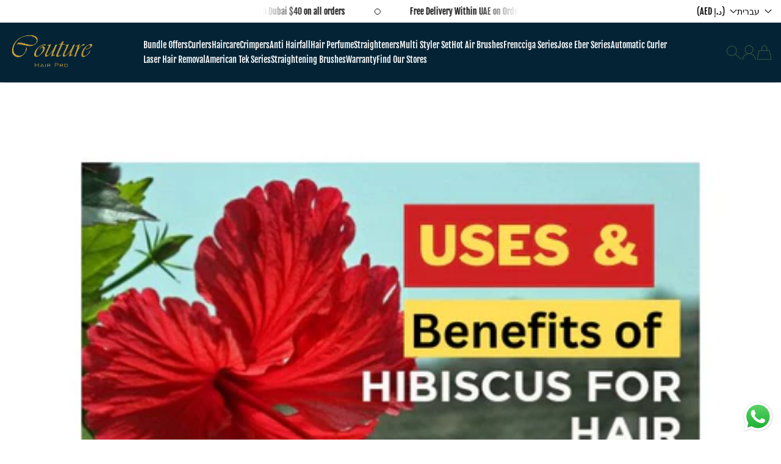

--- FILE ---
content_type: text/html; charset=utf-8
request_url: https://www.couturehairpro.com/he/blogs/hair-revolution/best-ways-to-use-hibiscus-for-hair
body_size: 41404
content:
<!doctype html>
<html <!-- Snap Pixel Code -->
<script type='text/javascript'>
(function(e,t,n){if(e.snaptr)return;var a=e.snaptr=function()
{a.handleRequest?a.handleRequest.apply(a,arguments):a.queue.push(arguments)};
a.queue=[];var s='script';r=t.createElement(s);r.async=!0;
r.src=n;var u=t.getElementsByTagName(s)[0];
u.parentNode.insertBefore(r,u);})(window,document,
'https://sc-static.net/scevent.min.js');

snaptr('init', '78b6302b-dbe6-42e7-b3c4-3b391e3efdae', {});

snaptr('track', 'PAGE_VIEW');

</script>
<!-- End Snap Pixel Code -->
  <meta name="msvalidate.01" content="A178E3304B1C92100B7CBDE46B23E78E" /><head>
 <script>/* start spd config */window._spt_delay_keywords=["/gtag/js,gtag(,/checkouts,/tiktok-track.js,/hotjar-,/smile-,/adoric.js,/wpm/,fbq("];/* end spd config */</script><meta charset="utf-8">
    <meta content="IE=edge" http-equiv="X-UA-Compatible">
    <meta content="width=device-width,initial-scale=1" name="viewport">
    <meta content="" name="theme-color">
    <link href="https://www.couturehairpro.com/he/blogs/hair-revolution/best-ways-to-use-hibiscus-for-hair" rel="canonical">
    <link crossorigin href="https://cdn.shopify.com" rel="preconnect"><link crossorigin href="https://fonts.shopifycdn.com" rel="preconnect"><title>
      4 Best Ways to Use Hibiscus for Hair - Power of Hibiscus for Hair

        &ndash; Couture Hair Pro</title>

    
      <meta content="Discover the natural benefits and uses of hibiscus for hair. From nourishment to increased shine, hibiscus can help to enhance the health and appearance of your locks. Learn how to use hibiscus oil, hair masks, shampoo, and rinses for the best results." name="description">
    

    

<meta property="og:site_name" content="Couture Hair Pro">
<meta property="og:url" content="https://www.couturehairpro.com/he/blogs/hair-revolution/best-ways-to-use-hibiscus-for-hair">
<meta property="og:title" content="4 Best Ways to Use Hibiscus for Hair - Power of Hibiscus for Hair">
<meta property="og:type" content="article">
<meta property="og:description" content="Discover the natural benefits and uses of hibiscus for hair. From nourishment to increased shine, hibiscus can help to enhance the health and appearance of your locks. Learn how to use hibiscus oil, hair masks, shampoo, and rinses for the best results."><meta property="og:image" content="http://www.couturehairpro.com/cdn/shop/articles/4-best-ways-to-use-hibiscus-for-hair-power-of-hibiscus-for-hair-559944.jpg?v=1696035366">
  <meta property="og:image:secure_url" content="https://www.couturehairpro.com/cdn/shop/articles/4-best-ways-to-use-hibiscus-for-hair-power-of-hibiscus-for-hair-559944.jpg?v=1696035366">
  <meta property="og:image:width" content="700">
  <meta property="og:image:height" content="500"><meta name="twitter:card" content="summary_large_image">
<meta name="twitter:title" content="4 Best Ways to Use Hibiscus for Hair - Power of Hibiscus for Hair">
<meta name="twitter:description" content="Discover the natural benefits and uses of hibiscus for hair. From nourishment to increased shine, hibiscus can help to enhance the health and appearance of your locks. Learn how to use hibiscus oil, hair masks, shampoo, and rinses for the best results.">

    <script>window.performance && window.performance.mark && window.performance.mark('shopify.content_for_header.start');</script><meta name="google-site-verification" content="r-LnlDb3inxVpgTONEeSMpr8K83u4N3jUKz0lzksDW8">
<meta id="shopify-digital-wallet" name="shopify-digital-wallet" content="/60471214339/digital_wallets/dialog">
<link rel="alternate" type="application/atom+xml" title="Feed" href="/he/blogs/hair-revolution.atom" />
<link rel="alternate" hreflang="x-default" href="https://www.couturehairpro.com/blogs/hair-revolution/best-ways-to-use-hibiscus-for-hair">
<link rel="alternate" hreflang="en" href="https://www.couturehairpro.com/blogs/hair-revolution/best-ways-to-use-hibiscus-for-hair">
<link rel="alternate" hreflang="ru" href="https://www.couturehairpro.com/ru/blogs/hair-revolution/best-ways-to-use-hibiscus-for-hair">
<link rel="alternate" hreflang="hi" href="https://www.couturehairpro.com/hi/blogs/hair-revolution/best-ways-to-use-hibiscus-for-hair">
<link rel="alternate" hreflang="he" href="https://www.couturehairpro.com/he/blogs/hair-revolution/best-ways-to-use-hibiscus-for-hair">
<link rel="alternate" hreflang="zh-Hans" href="https://www.couturehairpro.com/zh/blogs/hair-revolution/best-ways-to-use-hibiscus-for-hair">
<link rel="alternate" hreflang="ur" href="https://www.couturehairpro.com/ur/blogs/hair-revolution/best-ways-to-use-hibiscus-for-hair">
<link rel="alternate" hreflang="ar" href="https://www.couturehairpro.com/ar/blogs/hair-revolution/best-ways-to-use-hibiscus-for-hair">
<link rel="alternate" hreflang="zh-Hans-AC" href="https://www.couturehairpro.com/zh/blogs/hair-revolution/best-ways-to-use-hibiscus-for-hair">
<link rel="alternate" hreflang="zh-Hans-AD" href="https://www.couturehairpro.com/zh/blogs/hair-revolution/best-ways-to-use-hibiscus-for-hair">
<link rel="alternate" hreflang="zh-Hans-AE" href="https://www.couturehairpro.com/zh/blogs/hair-revolution/best-ways-to-use-hibiscus-for-hair">
<link rel="alternate" hreflang="zh-Hans-AF" href="https://www.couturehairpro.com/zh/blogs/hair-revolution/best-ways-to-use-hibiscus-for-hair">
<link rel="alternate" hreflang="zh-Hans-AG" href="https://www.couturehairpro.com/zh/blogs/hair-revolution/best-ways-to-use-hibiscus-for-hair">
<link rel="alternate" hreflang="zh-Hans-AI" href="https://www.couturehairpro.com/zh/blogs/hair-revolution/best-ways-to-use-hibiscus-for-hair">
<link rel="alternate" hreflang="zh-Hans-AL" href="https://www.couturehairpro.com/zh/blogs/hair-revolution/best-ways-to-use-hibiscus-for-hair">
<link rel="alternate" hreflang="zh-Hans-AM" href="https://www.couturehairpro.com/zh/blogs/hair-revolution/best-ways-to-use-hibiscus-for-hair">
<link rel="alternate" hreflang="zh-Hans-AO" href="https://www.couturehairpro.com/zh/blogs/hair-revolution/best-ways-to-use-hibiscus-for-hair">
<link rel="alternate" hreflang="zh-Hans-AR" href="https://www.couturehairpro.com/zh/blogs/hair-revolution/best-ways-to-use-hibiscus-for-hair">
<link rel="alternate" hreflang="zh-Hans-AT" href="https://www.couturehairpro.com/zh/blogs/hair-revolution/best-ways-to-use-hibiscus-for-hair">
<link rel="alternate" hreflang="zh-Hans-AU" href="https://www.couturehairpro.com/zh/blogs/hair-revolution/best-ways-to-use-hibiscus-for-hair">
<link rel="alternate" hreflang="zh-Hans-AW" href="https://www.couturehairpro.com/zh/blogs/hair-revolution/best-ways-to-use-hibiscus-for-hair">
<link rel="alternate" hreflang="zh-Hans-AX" href="https://www.couturehairpro.com/zh/blogs/hair-revolution/best-ways-to-use-hibiscus-for-hair">
<link rel="alternate" hreflang="zh-Hans-AZ" href="https://www.couturehairpro.com/zh/blogs/hair-revolution/best-ways-to-use-hibiscus-for-hair">
<link rel="alternate" hreflang="zh-Hans-BA" href="https://www.couturehairpro.com/zh/blogs/hair-revolution/best-ways-to-use-hibiscus-for-hair">
<link rel="alternate" hreflang="zh-Hans-BB" href="https://www.couturehairpro.com/zh/blogs/hair-revolution/best-ways-to-use-hibiscus-for-hair">
<link rel="alternate" hreflang="zh-Hans-BD" href="https://www.couturehairpro.com/zh/blogs/hair-revolution/best-ways-to-use-hibiscus-for-hair">
<link rel="alternate" hreflang="zh-Hans-BE" href="https://www.couturehairpro.com/zh/blogs/hair-revolution/best-ways-to-use-hibiscus-for-hair">
<link rel="alternate" hreflang="zh-Hans-BF" href="https://www.couturehairpro.com/zh/blogs/hair-revolution/best-ways-to-use-hibiscus-for-hair">
<link rel="alternate" hreflang="zh-Hans-BG" href="https://www.couturehairpro.com/zh/blogs/hair-revolution/best-ways-to-use-hibiscus-for-hair">
<link rel="alternate" hreflang="zh-Hans-BH" href="https://www.couturehairpro.com/zh/blogs/hair-revolution/best-ways-to-use-hibiscus-for-hair">
<link rel="alternate" hreflang="zh-Hans-BI" href="https://www.couturehairpro.com/zh/blogs/hair-revolution/best-ways-to-use-hibiscus-for-hair">
<link rel="alternate" hreflang="zh-Hans-BJ" href="https://www.couturehairpro.com/zh/blogs/hair-revolution/best-ways-to-use-hibiscus-for-hair">
<link rel="alternate" hreflang="zh-Hans-BL" href="https://www.couturehairpro.com/zh/blogs/hair-revolution/best-ways-to-use-hibiscus-for-hair">
<link rel="alternate" hreflang="zh-Hans-BM" href="https://www.couturehairpro.com/zh/blogs/hair-revolution/best-ways-to-use-hibiscus-for-hair">
<link rel="alternate" hreflang="zh-Hans-BN" href="https://www.couturehairpro.com/zh/blogs/hair-revolution/best-ways-to-use-hibiscus-for-hair">
<link rel="alternate" hreflang="zh-Hans-BO" href="https://www.couturehairpro.com/zh/blogs/hair-revolution/best-ways-to-use-hibiscus-for-hair">
<link rel="alternate" hreflang="zh-Hans-BQ" href="https://www.couturehairpro.com/zh/blogs/hair-revolution/best-ways-to-use-hibiscus-for-hair">
<link rel="alternate" hreflang="zh-Hans-BR" href="https://www.couturehairpro.com/zh/blogs/hair-revolution/best-ways-to-use-hibiscus-for-hair">
<link rel="alternate" hreflang="zh-Hans-BS" href="https://www.couturehairpro.com/zh/blogs/hair-revolution/best-ways-to-use-hibiscus-for-hair">
<link rel="alternate" hreflang="zh-Hans-BT" href="https://www.couturehairpro.com/zh/blogs/hair-revolution/best-ways-to-use-hibiscus-for-hair">
<link rel="alternate" hreflang="zh-Hans-BW" href="https://www.couturehairpro.com/zh/blogs/hair-revolution/best-ways-to-use-hibiscus-for-hair">
<link rel="alternate" hreflang="zh-Hans-BY" href="https://www.couturehairpro.com/zh/blogs/hair-revolution/best-ways-to-use-hibiscus-for-hair">
<link rel="alternate" hreflang="zh-Hans-BZ" href="https://www.couturehairpro.com/zh/blogs/hair-revolution/best-ways-to-use-hibiscus-for-hair">
<link rel="alternate" hreflang="zh-Hans-CA" href="https://www.couturehairpro.com/zh/blogs/hair-revolution/best-ways-to-use-hibiscus-for-hair">
<link rel="alternate" hreflang="zh-Hans-CC" href="https://www.couturehairpro.com/zh/blogs/hair-revolution/best-ways-to-use-hibiscus-for-hair">
<link rel="alternate" hreflang="zh-Hans-CD" href="https://www.couturehairpro.com/zh/blogs/hair-revolution/best-ways-to-use-hibiscus-for-hair">
<link rel="alternate" hreflang="zh-Hans-CF" href="https://www.couturehairpro.com/zh/blogs/hair-revolution/best-ways-to-use-hibiscus-for-hair">
<link rel="alternate" hreflang="zh-Hans-CG" href="https://www.couturehairpro.com/zh/blogs/hair-revolution/best-ways-to-use-hibiscus-for-hair">
<link rel="alternate" hreflang="zh-Hans-CH" href="https://www.couturehairpro.com/zh/blogs/hair-revolution/best-ways-to-use-hibiscus-for-hair">
<link rel="alternate" hreflang="zh-Hans-CI" href="https://www.couturehairpro.com/zh/blogs/hair-revolution/best-ways-to-use-hibiscus-for-hair">
<link rel="alternate" hreflang="zh-Hans-CK" href="https://www.couturehairpro.com/zh/blogs/hair-revolution/best-ways-to-use-hibiscus-for-hair">
<link rel="alternate" hreflang="zh-Hans-CL" href="https://www.couturehairpro.com/zh/blogs/hair-revolution/best-ways-to-use-hibiscus-for-hair">
<link rel="alternate" hreflang="zh-Hans-CM" href="https://www.couturehairpro.com/zh/blogs/hair-revolution/best-ways-to-use-hibiscus-for-hair">
<link rel="alternate" hreflang="zh-Hans-CN" href="https://www.couturehairpro.com/zh/blogs/hair-revolution/best-ways-to-use-hibiscus-for-hair">
<link rel="alternate" hreflang="zh-Hans-CO" href="https://www.couturehairpro.com/zh/blogs/hair-revolution/best-ways-to-use-hibiscus-for-hair">
<link rel="alternate" hreflang="zh-Hans-CR" href="https://www.couturehairpro.com/zh/blogs/hair-revolution/best-ways-to-use-hibiscus-for-hair">
<link rel="alternate" hreflang="zh-Hans-CV" href="https://www.couturehairpro.com/zh/blogs/hair-revolution/best-ways-to-use-hibiscus-for-hair">
<link rel="alternate" hreflang="zh-Hans-CW" href="https://www.couturehairpro.com/zh/blogs/hair-revolution/best-ways-to-use-hibiscus-for-hair">
<link rel="alternate" hreflang="zh-Hans-CX" href="https://www.couturehairpro.com/zh/blogs/hair-revolution/best-ways-to-use-hibiscus-for-hair">
<link rel="alternate" hreflang="zh-Hans-CY" href="https://www.couturehairpro.com/zh/blogs/hair-revolution/best-ways-to-use-hibiscus-for-hair">
<link rel="alternate" hreflang="zh-Hans-CZ" href="https://www.couturehairpro.com/zh/blogs/hair-revolution/best-ways-to-use-hibiscus-for-hair">
<link rel="alternate" hreflang="zh-Hans-DE" href="https://www.couturehairpro.com/zh/blogs/hair-revolution/best-ways-to-use-hibiscus-for-hair">
<link rel="alternate" hreflang="zh-Hans-DJ" href="https://www.couturehairpro.com/zh/blogs/hair-revolution/best-ways-to-use-hibiscus-for-hair">
<link rel="alternate" hreflang="zh-Hans-DK" href="https://www.couturehairpro.com/zh/blogs/hair-revolution/best-ways-to-use-hibiscus-for-hair">
<link rel="alternate" hreflang="zh-Hans-DM" href="https://www.couturehairpro.com/zh/blogs/hair-revolution/best-ways-to-use-hibiscus-for-hair">
<link rel="alternate" hreflang="zh-Hans-DO" href="https://www.couturehairpro.com/zh/blogs/hair-revolution/best-ways-to-use-hibiscus-for-hair">
<link rel="alternate" hreflang="zh-Hans-DZ" href="https://www.couturehairpro.com/zh/blogs/hair-revolution/best-ways-to-use-hibiscus-for-hair">
<link rel="alternate" hreflang="zh-Hans-EC" href="https://www.couturehairpro.com/zh/blogs/hair-revolution/best-ways-to-use-hibiscus-for-hair">
<link rel="alternate" hreflang="zh-Hans-EE" href="https://www.couturehairpro.com/zh/blogs/hair-revolution/best-ways-to-use-hibiscus-for-hair">
<link rel="alternate" hreflang="zh-Hans-EG" href="https://www.couturehairpro.com/zh/blogs/hair-revolution/best-ways-to-use-hibiscus-for-hair">
<link rel="alternate" hreflang="zh-Hans-EH" href="https://www.couturehairpro.com/zh/blogs/hair-revolution/best-ways-to-use-hibiscus-for-hair">
<link rel="alternate" hreflang="zh-Hans-ER" href="https://www.couturehairpro.com/zh/blogs/hair-revolution/best-ways-to-use-hibiscus-for-hair">
<link rel="alternate" hreflang="zh-Hans-ES" href="https://www.couturehairpro.com/zh/blogs/hair-revolution/best-ways-to-use-hibiscus-for-hair">
<link rel="alternate" hreflang="zh-Hans-ET" href="https://www.couturehairpro.com/zh/blogs/hair-revolution/best-ways-to-use-hibiscus-for-hair">
<link rel="alternate" hreflang="zh-Hans-FI" href="https://www.couturehairpro.com/zh/blogs/hair-revolution/best-ways-to-use-hibiscus-for-hair">
<link rel="alternate" hreflang="zh-Hans-FJ" href="https://www.couturehairpro.com/zh/blogs/hair-revolution/best-ways-to-use-hibiscus-for-hair">
<link rel="alternate" hreflang="zh-Hans-FK" href="https://www.couturehairpro.com/zh/blogs/hair-revolution/best-ways-to-use-hibiscus-for-hair">
<link rel="alternate" hreflang="zh-Hans-FO" href="https://www.couturehairpro.com/zh/blogs/hair-revolution/best-ways-to-use-hibiscus-for-hair">
<link rel="alternate" hreflang="zh-Hans-FR" href="https://www.couturehairpro.com/zh/blogs/hair-revolution/best-ways-to-use-hibiscus-for-hair">
<link rel="alternate" hreflang="zh-Hans-GA" href="https://www.couturehairpro.com/zh/blogs/hair-revolution/best-ways-to-use-hibiscus-for-hair">
<link rel="alternate" hreflang="zh-Hans-GB" href="https://www.couturehairpro.com/zh/blogs/hair-revolution/best-ways-to-use-hibiscus-for-hair">
<link rel="alternate" hreflang="zh-Hans-GD" href="https://www.couturehairpro.com/zh/blogs/hair-revolution/best-ways-to-use-hibiscus-for-hair">
<link rel="alternate" hreflang="zh-Hans-GE" href="https://www.couturehairpro.com/zh/blogs/hair-revolution/best-ways-to-use-hibiscus-for-hair">
<link rel="alternate" hreflang="zh-Hans-GF" href="https://www.couturehairpro.com/zh/blogs/hair-revolution/best-ways-to-use-hibiscus-for-hair">
<link rel="alternate" hreflang="zh-Hans-GG" href="https://www.couturehairpro.com/zh/blogs/hair-revolution/best-ways-to-use-hibiscus-for-hair">
<link rel="alternate" hreflang="zh-Hans-GH" href="https://www.couturehairpro.com/zh/blogs/hair-revolution/best-ways-to-use-hibiscus-for-hair">
<link rel="alternate" hreflang="zh-Hans-GI" href="https://www.couturehairpro.com/zh/blogs/hair-revolution/best-ways-to-use-hibiscus-for-hair">
<link rel="alternate" hreflang="zh-Hans-GL" href="https://www.couturehairpro.com/zh/blogs/hair-revolution/best-ways-to-use-hibiscus-for-hair">
<link rel="alternate" hreflang="zh-Hans-GM" href="https://www.couturehairpro.com/zh/blogs/hair-revolution/best-ways-to-use-hibiscus-for-hair">
<link rel="alternate" hreflang="zh-Hans-GN" href="https://www.couturehairpro.com/zh/blogs/hair-revolution/best-ways-to-use-hibiscus-for-hair">
<link rel="alternate" hreflang="zh-Hans-GP" href="https://www.couturehairpro.com/zh/blogs/hair-revolution/best-ways-to-use-hibiscus-for-hair">
<link rel="alternate" hreflang="zh-Hans-GQ" href="https://www.couturehairpro.com/zh/blogs/hair-revolution/best-ways-to-use-hibiscus-for-hair">
<link rel="alternate" hreflang="zh-Hans-GR" href="https://www.couturehairpro.com/zh/blogs/hair-revolution/best-ways-to-use-hibiscus-for-hair">
<link rel="alternate" hreflang="zh-Hans-GS" href="https://www.couturehairpro.com/zh/blogs/hair-revolution/best-ways-to-use-hibiscus-for-hair">
<link rel="alternate" hreflang="zh-Hans-GT" href="https://www.couturehairpro.com/zh/blogs/hair-revolution/best-ways-to-use-hibiscus-for-hair">
<link rel="alternate" hreflang="zh-Hans-GW" href="https://www.couturehairpro.com/zh/blogs/hair-revolution/best-ways-to-use-hibiscus-for-hair">
<link rel="alternate" hreflang="zh-Hans-GY" href="https://www.couturehairpro.com/zh/blogs/hair-revolution/best-ways-to-use-hibiscus-for-hair">
<link rel="alternate" hreflang="zh-Hans-HK" href="https://www.couturehairpro.com/zh/blogs/hair-revolution/best-ways-to-use-hibiscus-for-hair">
<link rel="alternate" hreflang="zh-Hans-HN" href="https://www.couturehairpro.com/zh/blogs/hair-revolution/best-ways-to-use-hibiscus-for-hair">
<link rel="alternate" hreflang="zh-Hans-HR" href="https://www.couturehairpro.com/zh/blogs/hair-revolution/best-ways-to-use-hibiscus-for-hair">
<link rel="alternate" hreflang="zh-Hans-HT" href="https://www.couturehairpro.com/zh/blogs/hair-revolution/best-ways-to-use-hibiscus-for-hair">
<link rel="alternate" hreflang="zh-Hans-HU" href="https://www.couturehairpro.com/zh/blogs/hair-revolution/best-ways-to-use-hibiscus-for-hair">
<link rel="alternate" hreflang="zh-Hans-ID" href="https://www.couturehairpro.com/zh/blogs/hair-revolution/best-ways-to-use-hibiscus-for-hair">
<link rel="alternate" hreflang="zh-Hans-IE" href="https://www.couturehairpro.com/zh/blogs/hair-revolution/best-ways-to-use-hibiscus-for-hair">
<link rel="alternate" hreflang="zh-Hans-IL" href="https://www.couturehairpro.com/zh/blogs/hair-revolution/best-ways-to-use-hibiscus-for-hair">
<link rel="alternate" hreflang="zh-Hans-IM" href="https://www.couturehairpro.com/zh/blogs/hair-revolution/best-ways-to-use-hibiscus-for-hair">
<link rel="alternate" hreflang="zh-Hans-IN" href="https://www.couturehairpro.com/zh/blogs/hair-revolution/best-ways-to-use-hibiscus-for-hair">
<link rel="alternate" hreflang="zh-Hans-IO" href="https://www.couturehairpro.com/zh/blogs/hair-revolution/best-ways-to-use-hibiscus-for-hair">
<link rel="alternate" hreflang="zh-Hans-IQ" href="https://www.couturehairpro.com/zh/blogs/hair-revolution/best-ways-to-use-hibiscus-for-hair">
<link rel="alternate" hreflang="zh-Hans-IS" href="https://www.couturehairpro.com/zh/blogs/hair-revolution/best-ways-to-use-hibiscus-for-hair">
<link rel="alternate" hreflang="zh-Hans-IT" href="https://www.couturehairpro.com/zh/blogs/hair-revolution/best-ways-to-use-hibiscus-for-hair">
<link rel="alternate" hreflang="zh-Hans-JE" href="https://www.couturehairpro.com/zh/blogs/hair-revolution/best-ways-to-use-hibiscus-for-hair">
<link rel="alternate" hreflang="zh-Hans-JM" href="https://www.couturehairpro.com/zh/blogs/hair-revolution/best-ways-to-use-hibiscus-for-hair">
<link rel="alternate" hreflang="zh-Hans-JO" href="https://www.couturehairpro.com/zh/blogs/hair-revolution/best-ways-to-use-hibiscus-for-hair">
<link rel="alternate" hreflang="zh-Hans-JP" href="https://www.couturehairpro.com/zh/blogs/hair-revolution/best-ways-to-use-hibiscus-for-hair">
<link rel="alternate" hreflang="zh-Hans-KE" href="https://www.couturehairpro.com/zh/blogs/hair-revolution/best-ways-to-use-hibiscus-for-hair">
<link rel="alternate" hreflang="zh-Hans-KG" href="https://www.couturehairpro.com/zh/blogs/hair-revolution/best-ways-to-use-hibiscus-for-hair">
<link rel="alternate" hreflang="zh-Hans-KH" href="https://www.couturehairpro.com/zh/blogs/hair-revolution/best-ways-to-use-hibiscus-for-hair">
<link rel="alternate" hreflang="zh-Hans-KI" href="https://www.couturehairpro.com/zh/blogs/hair-revolution/best-ways-to-use-hibiscus-for-hair">
<link rel="alternate" hreflang="zh-Hans-KM" href="https://www.couturehairpro.com/zh/blogs/hair-revolution/best-ways-to-use-hibiscus-for-hair">
<link rel="alternate" hreflang="zh-Hans-KN" href="https://www.couturehairpro.com/zh/blogs/hair-revolution/best-ways-to-use-hibiscus-for-hair">
<link rel="alternate" hreflang="zh-Hans-KR" href="https://www.couturehairpro.com/zh/blogs/hair-revolution/best-ways-to-use-hibiscus-for-hair">
<link rel="alternate" hreflang="zh-Hans-KW" href="https://www.couturehairpro.com/zh/blogs/hair-revolution/best-ways-to-use-hibiscus-for-hair">
<link rel="alternate" hreflang="zh-Hans-KY" href="https://www.couturehairpro.com/zh/blogs/hair-revolution/best-ways-to-use-hibiscus-for-hair">
<link rel="alternate" hreflang="zh-Hans-KZ" href="https://www.couturehairpro.com/zh/blogs/hair-revolution/best-ways-to-use-hibiscus-for-hair">
<link rel="alternate" hreflang="zh-Hans-LA" href="https://www.couturehairpro.com/zh/blogs/hair-revolution/best-ways-to-use-hibiscus-for-hair">
<link rel="alternate" hreflang="zh-Hans-LB" href="https://www.couturehairpro.com/zh/blogs/hair-revolution/best-ways-to-use-hibiscus-for-hair">
<link rel="alternate" hreflang="zh-Hans-LC" href="https://www.couturehairpro.com/zh/blogs/hair-revolution/best-ways-to-use-hibiscus-for-hair">
<link rel="alternate" hreflang="zh-Hans-LI" href="https://www.couturehairpro.com/zh/blogs/hair-revolution/best-ways-to-use-hibiscus-for-hair">
<link rel="alternate" hreflang="zh-Hans-LK" href="https://www.couturehairpro.com/zh/blogs/hair-revolution/best-ways-to-use-hibiscus-for-hair">
<link rel="alternate" hreflang="zh-Hans-LR" href="https://www.couturehairpro.com/zh/blogs/hair-revolution/best-ways-to-use-hibiscus-for-hair">
<link rel="alternate" hreflang="zh-Hans-LS" href="https://www.couturehairpro.com/zh/blogs/hair-revolution/best-ways-to-use-hibiscus-for-hair">
<link rel="alternate" hreflang="zh-Hans-LT" href="https://www.couturehairpro.com/zh/blogs/hair-revolution/best-ways-to-use-hibiscus-for-hair">
<link rel="alternate" hreflang="zh-Hans-LU" href="https://www.couturehairpro.com/zh/blogs/hair-revolution/best-ways-to-use-hibiscus-for-hair">
<link rel="alternate" hreflang="zh-Hans-LV" href="https://www.couturehairpro.com/zh/blogs/hair-revolution/best-ways-to-use-hibiscus-for-hair">
<link rel="alternate" hreflang="zh-Hans-LY" href="https://www.couturehairpro.com/zh/blogs/hair-revolution/best-ways-to-use-hibiscus-for-hair">
<link rel="alternate" hreflang="zh-Hans-MA" href="https://www.couturehairpro.com/zh/blogs/hair-revolution/best-ways-to-use-hibiscus-for-hair">
<link rel="alternate" hreflang="zh-Hans-MC" href="https://www.couturehairpro.com/zh/blogs/hair-revolution/best-ways-to-use-hibiscus-for-hair">
<link rel="alternate" hreflang="zh-Hans-MD" href="https://www.couturehairpro.com/zh/blogs/hair-revolution/best-ways-to-use-hibiscus-for-hair">
<link rel="alternate" hreflang="zh-Hans-ME" href="https://www.couturehairpro.com/zh/blogs/hair-revolution/best-ways-to-use-hibiscus-for-hair">
<link rel="alternate" hreflang="zh-Hans-MF" href="https://www.couturehairpro.com/zh/blogs/hair-revolution/best-ways-to-use-hibiscus-for-hair">
<link rel="alternate" hreflang="zh-Hans-MG" href="https://www.couturehairpro.com/zh/blogs/hair-revolution/best-ways-to-use-hibiscus-for-hair">
<link rel="alternate" hreflang="zh-Hans-MK" href="https://www.couturehairpro.com/zh/blogs/hair-revolution/best-ways-to-use-hibiscus-for-hair">
<link rel="alternate" hreflang="zh-Hans-ML" href="https://www.couturehairpro.com/zh/blogs/hair-revolution/best-ways-to-use-hibiscus-for-hair">
<link rel="alternate" hreflang="zh-Hans-MM" href="https://www.couturehairpro.com/zh/blogs/hair-revolution/best-ways-to-use-hibiscus-for-hair">
<link rel="alternate" hreflang="zh-Hans-MN" href="https://www.couturehairpro.com/zh/blogs/hair-revolution/best-ways-to-use-hibiscus-for-hair">
<link rel="alternate" hreflang="zh-Hans-MO" href="https://www.couturehairpro.com/zh/blogs/hair-revolution/best-ways-to-use-hibiscus-for-hair">
<link rel="alternate" hreflang="zh-Hans-MQ" href="https://www.couturehairpro.com/zh/blogs/hair-revolution/best-ways-to-use-hibiscus-for-hair">
<link rel="alternate" hreflang="zh-Hans-MR" href="https://www.couturehairpro.com/zh/blogs/hair-revolution/best-ways-to-use-hibiscus-for-hair">
<link rel="alternate" hreflang="zh-Hans-MS" href="https://www.couturehairpro.com/zh/blogs/hair-revolution/best-ways-to-use-hibiscus-for-hair">
<link rel="alternate" hreflang="zh-Hans-MT" href="https://www.couturehairpro.com/zh/blogs/hair-revolution/best-ways-to-use-hibiscus-for-hair">
<link rel="alternate" hreflang="zh-Hans-MU" href="https://www.couturehairpro.com/zh/blogs/hair-revolution/best-ways-to-use-hibiscus-for-hair">
<link rel="alternate" hreflang="zh-Hans-MV" href="https://www.couturehairpro.com/zh/blogs/hair-revolution/best-ways-to-use-hibiscus-for-hair">
<link rel="alternate" hreflang="zh-Hans-MW" href="https://www.couturehairpro.com/zh/blogs/hair-revolution/best-ways-to-use-hibiscus-for-hair">
<link rel="alternate" hreflang="zh-Hans-MX" href="https://www.couturehairpro.com/zh/blogs/hair-revolution/best-ways-to-use-hibiscus-for-hair">
<link rel="alternate" hreflang="zh-Hans-MY" href="https://www.couturehairpro.com/zh/blogs/hair-revolution/best-ways-to-use-hibiscus-for-hair">
<link rel="alternate" hreflang="zh-Hans-MZ" href="https://www.couturehairpro.com/zh/blogs/hair-revolution/best-ways-to-use-hibiscus-for-hair">
<link rel="alternate" hreflang="zh-Hans-NA" href="https://www.couturehairpro.com/zh/blogs/hair-revolution/best-ways-to-use-hibiscus-for-hair">
<link rel="alternate" hreflang="zh-Hans-NC" href="https://www.couturehairpro.com/zh/blogs/hair-revolution/best-ways-to-use-hibiscus-for-hair">
<link rel="alternate" hreflang="zh-Hans-NE" href="https://www.couturehairpro.com/zh/blogs/hair-revolution/best-ways-to-use-hibiscus-for-hair">
<link rel="alternate" hreflang="zh-Hans-NF" href="https://www.couturehairpro.com/zh/blogs/hair-revolution/best-ways-to-use-hibiscus-for-hair">
<link rel="alternate" hreflang="zh-Hans-NG" href="https://www.couturehairpro.com/zh/blogs/hair-revolution/best-ways-to-use-hibiscus-for-hair">
<link rel="alternate" hreflang="zh-Hans-NI" href="https://www.couturehairpro.com/zh/blogs/hair-revolution/best-ways-to-use-hibiscus-for-hair">
<link rel="alternate" hreflang="zh-Hans-NL" href="https://www.couturehairpro.com/zh/blogs/hair-revolution/best-ways-to-use-hibiscus-for-hair">
<link rel="alternate" hreflang="zh-Hans-NO" href="https://www.couturehairpro.com/zh/blogs/hair-revolution/best-ways-to-use-hibiscus-for-hair">
<link rel="alternate" hreflang="zh-Hans-NP" href="https://www.couturehairpro.com/zh/blogs/hair-revolution/best-ways-to-use-hibiscus-for-hair">
<link rel="alternate" hreflang="zh-Hans-NR" href="https://www.couturehairpro.com/zh/blogs/hair-revolution/best-ways-to-use-hibiscus-for-hair">
<link rel="alternate" hreflang="zh-Hans-NU" href="https://www.couturehairpro.com/zh/blogs/hair-revolution/best-ways-to-use-hibiscus-for-hair">
<link rel="alternate" hreflang="zh-Hans-NZ" href="https://www.couturehairpro.com/zh/blogs/hair-revolution/best-ways-to-use-hibiscus-for-hair">
<link rel="alternate" hreflang="zh-Hans-OM" href="https://www.couturehairpro.com/zh/blogs/hair-revolution/best-ways-to-use-hibiscus-for-hair">
<link rel="alternate" hreflang="zh-Hans-PA" href="https://www.couturehairpro.com/zh/blogs/hair-revolution/best-ways-to-use-hibiscus-for-hair">
<link rel="alternate" hreflang="zh-Hans-PE" href="https://www.couturehairpro.com/zh/blogs/hair-revolution/best-ways-to-use-hibiscus-for-hair">
<link rel="alternate" hreflang="zh-Hans-PF" href="https://www.couturehairpro.com/zh/blogs/hair-revolution/best-ways-to-use-hibiscus-for-hair">
<link rel="alternate" hreflang="zh-Hans-PG" href="https://www.couturehairpro.com/zh/blogs/hair-revolution/best-ways-to-use-hibiscus-for-hair">
<link rel="alternate" hreflang="zh-Hans-PH" href="https://www.couturehairpro.com/zh/blogs/hair-revolution/best-ways-to-use-hibiscus-for-hair">
<link rel="alternate" hreflang="zh-Hans-PK" href="https://www.couturehairpro.com/zh/blogs/hair-revolution/best-ways-to-use-hibiscus-for-hair">
<link rel="alternate" hreflang="zh-Hans-PL" href="https://www.couturehairpro.com/zh/blogs/hair-revolution/best-ways-to-use-hibiscus-for-hair">
<link rel="alternate" hreflang="zh-Hans-PM" href="https://www.couturehairpro.com/zh/blogs/hair-revolution/best-ways-to-use-hibiscus-for-hair">
<link rel="alternate" hreflang="zh-Hans-PN" href="https://www.couturehairpro.com/zh/blogs/hair-revolution/best-ways-to-use-hibiscus-for-hair">
<link rel="alternate" hreflang="zh-Hans-PS" href="https://www.couturehairpro.com/zh/blogs/hair-revolution/best-ways-to-use-hibiscus-for-hair">
<link rel="alternate" hreflang="zh-Hans-PT" href="https://www.couturehairpro.com/zh/blogs/hair-revolution/best-ways-to-use-hibiscus-for-hair">
<link rel="alternate" hreflang="zh-Hans-PY" href="https://www.couturehairpro.com/zh/blogs/hair-revolution/best-ways-to-use-hibiscus-for-hair">
<link rel="alternate" hreflang="zh-Hans-QA" href="https://www.couturehairpro.com/zh/blogs/hair-revolution/best-ways-to-use-hibiscus-for-hair">
<link rel="alternate" hreflang="zh-Hans-RE" href="https://www.couturehairpro.com/zh/blogs/hair-revolution/best-ways-to-use-hibiscus-for-hair">
<link rel="alternate" hreflang="zh-Hans-RO" href="https://www.couturehairpro.com/zh/blogs/hair-revolution/best-ways-to-use-hibiscus-for-hair">
<link rel="alternate" hreflang="zh-Hans-RS" href="https://www.couturehairpro.com/zh/blogs/hair-revolution/best-ways-to-use-hibiscus-for-hair">
<link rel="alternate" hreflang="zh-Hans-RU" href="https://www.couturehairpro.com/zh/blogs/hair-revolution/best-ways-to-use-hibiscus-for-hair">
<link rel="alternate" hreflang="zh-Hans-RW" href="https://www.couturehairpro.com/zh/blogs/hair-revolution/best-ways-to-use-hibiscus-for-hair">
<link rel="alternate" hreflang="zh-Hans-SA" href="https://www.couturehairpro.com/zh/blogs/hair-revolution/best-ways-to-use-hibiscus-for-hair">
<link rel="alternate" hreflang="zh-Hans-SB" href="https://www.couturehairpro.com/zh/blogs/hair-revolution/best-ways-to-use-hibiscus-for-hair">
<link rel="alternate" hreflang="zh-Hans-SC" href="https://www.couturehairpro.com/zh/blogs/hair-revolution/best-ways-to-use-hibiscus-for-hair">
<link rel="alternate" hreflang="zh-Hans-SD" href="https://www.couturehairpro.com/zh/blogs/hair-revolution/best-ways-to-use-hibiscus-for-hair">
<link rel="alternate" hreflang="zh-Hans-SE" href="https://www.couturehairpro.com/zh/blogs/hair-revolution/best-ways-to-use-hibiscus-for-hair">
<link rel="alternate" hreflang="zh-Hans-SG" href="https://www.couturehairpro.com/zh/blogs/hair-revolution/best-ways-to-use-hibiscus-for-hair">
<link rel="alternate" hreflang="zh-Hans-SH" href="https://www.couturehairpro.com/zh/blogs/hair-revolution/best-ways-to-use-hibiscus-for-hair">
<link rel="alternate" hreflang="zh-Hans-SI" href="https://www.couturehairpro.com/zh/blogs/hair-revolution/best-ways-to-use-hibiscus-for-hair">
<link rel="alternate" hreflang="zh-Hans-SJ" href="https://www.couturehairpro.com/zh/blogs/hair-revolution/best-ways-to-use-hibiscus-for-hair">
<link rel="alternate" hreflang="zh-Hans-SK" href="https://www.couturehairpro.com/zh/blogs/hair-revolution/best-ways-to-use-hibiscus-for-hair">
<link rel="alternate" hreflang="zh-Hans-SL" href="https://www.couturehairpro.com/zh/blogs/hair-revolution/best-ways-to-use-hibiscus-for-hair">
<link rel="alternate" hreflang="zh-Hans-SM" href="https://www.couturehairpro.com/zh/blogs/hair-revolution/best-ways-to-use-hibiscus-for-hair">
<link rel="alternate" hreflang="zh-Hans-SN" href="https://www.couturehairpro.com/zh/blogs/hair-revolution/best-ways-to-use-hibiscus-for-hair">
<link rel="alternate" hreflang="zh-Hans-SO" href="https://www.couturehairpro.com/zh/blogs/hair-revolution/best-ways-to-use-hibiscus-for-hair">
<link rel="alternate" hreflang="zh-Hans-SR" href="https://www.couturehairpro.com/zh/blogs/hair-revolution/best-ways-to-use-hibiscus-for-hair">
<link rel="alternate" hreflang="zh-Hans-SS" href="https://www.couturehairpro.com/zh/blogs/hair-revolution/best-ways-to-use-hibiscus-for-hair">
<link rel="alternate" hreflang="zh-Hans-ST" href="https://www.couturehairpro.com/zh/blogs/hair-revolution/best-ways-to-use-hibiscus-for-hair">
<link rel="alternate" hreflang="zh-Hans-SV" href="https://www.couturehairpro.com/zh/blogs/hair-revolution/best-ways-to-use-hibiscus-for-hair">
<link rel="alternate" hreflang="zh-Hans-SX" href="https://www.couturehairpro.com/zh/blogs/hair-revolution/best-ways-to-use-hibiscus-for-hair">
<link rel="alternate" hreflang="zh-Hans-SZ" href="https://www.couturehairpro.com/zh/blogs/hair-revolution/best-ways-to-use-hibiscus-for-hair">
<link rel="alternate" hreflang="zh-Hans-TA" href="https://www.couturehairpro.com/zh/blogs/hair-revolution/best-ways-to-use-hibiscus-for-hair">
<link rel="alternate" hreflang="zh-Hans-TC" href="https://www.couturehairpro.com/zh/blogs/hair-revolution/best-ways-to-use-hibiscus-for-hair">
<link rel="alternate" hreflang="zh-Hans-TD" href="https://www.couturehairpro.com/zh/blogs/hair-revolution/best-ways-to-use-hibiscus-for-hair">
<link rel="alternate" hreflang="zh-Hans-TF" href="https://www.couturehairpro.com/zh/blogs/hair-revolution/best-ways-to-use-hibiscus-for-hair">
<link rel="alternate" hreflang="zh-Hans-TG" href="https://www.couturehairpro.com/zh/blogs/hair-revolution/best-ways-to-use-hibiscus-for-hair">
<link rel="alternate" hreflang="zh-Hans-TH" href="https://www.couturehairpro.com/zh/blogs/hair-revolution/best-ways-to-use-hibiscus-for-hair">
<link rel="alternate" hreflang="zh-Hans-TJ" href="https://www.couturehairpro.com/zh/blogs/hair-revolution/best-ways-to-use-hibiscus-for-hair">
<link rel="alternate" hreflang="zh-Hans-TK" href="https://www.couturehairpro.com/zh/blogs/hair-revolution/best-ways-to-use-hibiscus-for-hair">
<link rel="alternate" hreflang="zh-Hans-TL" href="https://www.couturehairpro.com/zh/blogs/hair-revolution/best-ways-to-use-hibiscus-for-hair">
<link rel="alternate" hreflang="zh-Hans-TM" href="https://www.couturehairpro.com/zh/blogs/hair-revolution/best-ways-to-use-hibiscus-for-hair">
<link rel="alternate" hreflang="zh-Hans-TN" href="https://www.couturehairpro.com/zh/blogs/hair-revolution/best-ways-to-use-hibiscus-for-hair">
<link rel="alternate" hreflang="zh-Hans-TO" href="https://www.couturehairpro.com/zh/blogs/hair-revolution/best-ways-to-use-hibiscus-for-hair">
<link rel="alternate" hreflang="zh-Hans-TR" href="https://www.couturehairpro.com/zh/blogs/hair-revolution/best-ways-to-use-hibiscus-for-hair">
<link rel="alternate" hreflang="zh-Hans-TT" href="https://www.couturehairpro.com/zh/blogs/hair-revolution/best-ways-to-use-hibiscus-for-hair">
<link rel="alternate" hreflang="zh-Hans-TV" href="https://www.couturehairpro.com/zh/blogs/hair-revolution/best-ways-to-use-hibiscus-for-hair">
<link rel="alternate" hreflang="zh-Hans-TW" href="https://www.couturehairpro.com/zh/blogs/hair-revolution/best-ways-to-use-hibiscus-for-hair">
<link rel="alternate" hreflang="zh-Hans-TZ" href="https://www.couturehairpro.com/zh/blogs/hair-revolution/best-ways-to-use-hibiscus-for-hair">
<link rel="alternate" hreflang="zh-Hans-UA" href="https://www.couturehairpro.com/zh/blogs/hair-revolution/best-ways-to-use-hibiscus-for-hair">
<link rel="alternate" hreflang="zh-Hans-UG" href="https://www.couturehairpro.com/zh/blogs/hair-revolution/best-ways-to-use-hibiscus-for-hair">
<link rel="alternate" hreflang="zh-Hans-UM" href="https://www.couturehairpro.com/zh/blogs/hair-revolution/best-ways-to-use-hibiscus-for-hair">
<link rel="alternate" hreflang="zh-Hans-US" href="https://www.couturehairpro.com/zh/blogs/hair-revolution/best-ways-to-use-hibiscus-for-hair">
<link rel="alternate" hreflang="zh-Hans-UY" href="https://www.couturehairpro.com/zh/blogs/hair-revolution/best-ways-to-use-hibiscus-for-hair">
<link rel="alternate" hreflang="zh-Hans-UZ" href="https://www.couturehairpro.com/zh/blogs/hair-revolution/best-ways-to-use-hibiscus-for-hair">
<link rel="alternate" hreflang="zh-Hans-VA" href="https://www.couturehairpro.com/zh/blogs/hair-revolution/best-ways-to-use-hibiscus-for-hair">
<link rel="alternate" hreflang="zh-Hans-VC" href="https://www.couturehairpro.com/zh/blogs/hair-revolution/best-ways-to-use-hibiscus-for-hair">
<link rel="alternate" hreflang="zh-Hans-VE" href="https://www.couturehairpro.com/zh/blogs/hair-revolution/best-ways-to-use-hibiscus-for-hair">
<link rel="alternate" hreflang="zh-Hans-VG" href="https://www.couturehairpro.com/zh/blogs/hair-revolution/best-ways-to-use-hibiscus-for-hair">
<link rel="alternate" hreflang="zh-Hans-VN" href="https://www.couturehairpro.com/zh/blogs/hair-revolution/best-ways-to-use-hibiscus-for-hair">
<link rel="alternate" hreflang="zh-Hans-VU" href="https://www.couturehairpro.com/zh/blogs/hair-revolution/best-ways-to-use-hibiscus-for-hair">
<link rel="alternate" hreflang="zh-Hans-WF" href="https://www.couturehairpro.com/zh/blogs/hair-revolution/best-ways-to-use-hibiscus-for-hair">
<link rel="alternate" hreflang="zh-Hans-WS" href="https://www.couturehairpro.com/zh/blogs/hair-revolution/best-ways-to-use-hibiscus-for-hair">
<link rel="alternate" hreflang="zh-Hans-XK" href="https://www.couturehairpro.com/zh/blogs/hair-revolution/best-ways-to-use-hibiscus-for-hair">
<link rel="alternate" hreflang="zh-Hans-YE" href="https://www.couturehairpro.com/zh/blogs/hair-revolution/best-ways-to-use-hibiscus-for-hair">
<link rel="alternate" hreflang="zh-Hans-YT" href="https://www.couturehairpro.com/zh/blogs/hair-revolution/best-ways-to-use-hibiscus-for-hair">
<link rel="alternate" hreflang="zh-Hans-ZA" href="https://www.couturehairpro.com/zh/blogs/hair-revolution/best-ways-to-use-hibiscus-for-hair">
<link rel="alternate" hreflang="zh-Hans-ZM" href="https://www.couturehairpro.com/zh/blogs/hair-revolution/best-ways-to-use-hibiscus-for-hair">
<link rel="alternate" hreflang="zh-Hans-ZW" href="https://www.couturehairpro.com/zh/blogs/hair-revolution/best-ways-to-use-hibiscus-for-hair">
<script async="async" src="/checkouts/internal/preloads.js?locale=he-AE"></script>
<script id="shopify-features" type="application/json">{"accessToken":"3cb18cc025935ce7327a9655587b8953","betas":["rich-media-storefront-analytics"],"domain":"www.couturehairpro.com","predictiveSearch":true,"shopId":60471214339,"locale":"he"}</script>
<script>var Shopify = Shopify || {};
Shopify.shop = "couturehairpro.myshopify.com";
Shopify.locale = "he";
Shopify.currency = {"active":"AED","rate":"1.0"};
Shopify.country = "AE";
Shopify.theme = {"name":"Flawless","id":145567416579,"schema_name":"Flawless","schema_version":"4.1.0","theme_store_id":2847,"role":"main"};
Shopify.theme.handle = "null";
Shopify.theme.style = {"id":null,"handle":null};
Shopify.cdnHost = "www.couturehairpro.com/cdn";
Shopify.routes = Shopify.routes || {};
Shopify.routes.root = "/he/";</script>
<script type="module">!function(o){(o.Shopify=o.Shopify||{}).modules=!0}(window);</script>
<script>!function(o){function n(){var o=[];function n(){o.push(Array.prototype.slice.apply(arguments))}return n.q=o,n}var t=o.Shopify=o.Shopify||{};t.loadFeatures=n(),t.autoloadFeatures=n()}(window);</script>
<script id="shop-js-analytics" type="application/json">{"pageType":"article"}</script>
<script defer="defer" async type="module" src="//www.couturehairpro.com/cdn/shopifycloud/shop-js/modules/v2/client.init-shop-cart-sync_C5BV16lS.en.esm.js"></script>
<script defer="defer" async type="module" src="//www.couturehairpro.com/cdn/shopifycloud/shop-js/modules/v2/chunk.common_CygWptCX.esm.js"></script>
<script type="module">
  await import("//www.couturehairpro.com/cdn/shopifycloud/shop-js/modules/v2/client.init-shop-cart-sync_C5BV16lS.en.esm.js");
await import("//www.couturehairpro.com/cdn/shopifycloud/shop-js/modules/v2/chunk.common_CygWptCX.esm.js");

  window.Shopify.SignInWithShop?.initShopCartSync?.({"fedCMEnabled":true,"windoidEnabled":true});

</script>
<script>(function() {
  var isLoaded = false;
  function asyncLoad() {
    if (isLoaded) return;
    isLoaded = true;
    var urls = ["https:\/\/occ.eshopcrm.com\/app\/floating-cart.js?shop=couturehairpro.myshopify.com","\/\/shopify.privy.com\/widget.js?shop=couturehairpro.myshopify.com"];
    for (var i = 0; i < urls.length; i++) {
      var s = document.createElement('script');
      s.type = 'text/javascript';
      s.async = true;
      s.src = urls[i];
      var x = document.getElementsByTagName('script')[0];
      x.parentNode.insertBefore(s, x);
    }
  };
  if(window.attachEvent) {
    window.attachEvent('onload', asyncLoad);
  } else {
    window.addEventListener('load', asyncLoad, false);
  }
})();</script>
<script id="__st">var __st={"a":60471214339,"offset":14400,"reqid":"3fd7700b-4b2f-4add-bd48-66767b1d0b61-1768696444","pageurl":"www.couturehairpro.com\/he\/blogs\/hair-revolution\/best-ways-to-use-hibiscus-for-hair","s":"articles-588420546819","u":"a853b5ca7349","p":"article","rtyp":"article","rid":588420546819};</script>
<script>window.ShopifyPaypalV4VisibilityTracking = true;</script>
<script id="captcha-bootstrap">!function(){'use strict';const t='contact',e='account',n='new_comment',o=[[t,t],['blogs',n],['comments',n],[t,'customer']],c=[[e,'customer_login'],[e,'guest_login'],[e,'recover_customer_password'],[e,'create_customer']],r=t=>t.map((([t,e])=>`form[action*='/${t}']:not([data-nocaptcha='true']) input[name='form_type'][value='${e}']`)).join(','),a=t=>()=>t?[...document.querySelectorAll(t)].map((t=>t.form)):[];function s(){const t=[...o],e=r(t);return a(e)}const i='password',u='form_key',d=['recaptcha-v3-token','g-recaptcha-response','h-captcha-response',i],f=()=>{try{return window.sessionStorage}catch{return}},m='__shopify_v',_=t=>t.elements[u];function p(t,e,n=!1){try{const o=window.sessionStorage,c=JSON.parse(o.getItem(e)),{data:r}=function(t){const{data:e,action:n}=t;return t[m]||n?{data:e,action:n}:{data:t,action:n}}(c);for(const[e,n]of Object.entries(r))t.elements[e]&&(t.elements[e].value=n);n&&o.removeItem(e)}catch(o){console.error('form repopulation failed',{error:o})}}const l='form_type',E='cptcha';function T(t){t.dataset[E]=!0}const w=window,h=w.document,L='Shopify',v='ce_forms',y='captcha';let A=!1;((t,e)=>{const n=(g='f06e6c50-85a8-45c8-87d0-21a2b65856fe',I='https://cdn.shopify.com/shopifycloud/storefront-forms-hcaptcha/ce_storefront_forms_captcha_hcaptcha.v1.5.2.iife.js',D={infoText:'Protected by hCaptcha',privacyText:'Privacy',termsText:'Terms'},(t,e,n)=>{const o=w[L][v],c=o.bindForm;if(c)return c(t,g,e,D).then(n);var r;o.q.push([[t,g,e,D],n]),r=I,A||(h.body.append(Object.assign(h.createElement('script'),{id:'captcha-provider',async:!0,src:r})),A=!0)});var g,I,D;w[L]=w[L]||{},w[L][v]=w[L][v]||{},w[L][v].q=[],w[L][y]=w[L][y]||{},w[L][y].protect=function(t,e){n(t,void 0,e),T(t)},Object.freeze(w[L][y]),function(t,e,n,w,h,L){const[v,y,A,g]=function(t,e,n){const i=e?o:[],u=t?c:[],d=[...i,...u],f=r(d),m=r(i),_=r(d.filter((([t,e])=>n.includes(e))));return[a(f),a(m),a(_),s()]}(w,h,L),I=t=>{const e=t.target;return e instanceof HTMLFormElement?e:e&&e.form},D=t=>v().includes(t);t.addEventListener('submit',(t=>{const e=I(t);if(!e)return;const n=D(e)&&!e.dataset.hcaptchaBound&&!e.dataset.recaptchaBound,o=_(e),c=g().includes(e)&&(!o||!o.value);(n||c)&&t.preventDefault(),c&&!n&&(function(t){try{if(!f())return;!function(t){const e=f();if(!e)return;const n=_(t);if(!n)return;const o=n.value;o&&e.removeItem(o)}(t);const e=Array.from(Array(32),(()=>Math.random().toString(36)[2])).join('');!function(t,e){_(t)||t.append(Object.assign(document.createElement('input'),{type:'hidden',name:u})),t.elements[u].value=e}(t,e),function(t,e){const n=f();if(!n)return;const o=[...t.querySelectorAll(`input[type='${i}']`)].map((({name:t})=>t)),c=[...d,...o],r={};for(const[a,s]of new FormData(t).entries())c.includes(a)||(r[a]=s);n.setItem(e,JSON.stringify({[m]:1,action:t.action,data:r}))}(t,e)}catch(e){console.error('failed to persist form',e)}}(e),e.submit())}));const S=(t,e)=>{t&&!t.dataset[E]&&(n(t,e.some((e=>e===t))),T(t))};for(const o of['focusin','change'])t.addEventListener(o,(t=>{const e=I(t);D(e)&&S(e,y())}));const B=e.get('form_key'),M=e.get(l),P=B&&M;t.addEventListener('DOMContentLoaded',(()=>{const t=y();if(P)for(const e of t)e.elements[l].value===M&&p(e,B);[...new Set([...A(),...v().filter((t=>'true'===t.dataset.shopifyCaptcha))])].forEach((e=>S(e,t)))}))}(h,new URLSearchParams(w.location.search),n,t,e,['guest_login'])})(!0,!0)}();</script>
<script integrity="sha256-4kQ18oKyAcykRKYeNunJcIwy7WH5gtpwJnB7kiuLZ1E=" data-source-attribution="shopify.loadfeatures" defer="defer" src="//www.couturehairpro.com/cdn/shopifycloud/storefront/assets/storefront/load_feature-a0a9edcb.js" crossorigin="anonymous"></script>
<script data-source-attribution="shopify.dynamic_checkout.dynamic.init">var Shopify=Shopify||{};Shopify.PaymentButton=Shopify.PaymentButton||{isStorefrontPortableWallets:!0,init:function(){window.Shopify.PaymentButton.init=function(){};var t=document.createElement("script");t.src="https://www.couturehairpro.com/cdn/shopifycloud/portable-wallets/latest/portable-wallets.he.js",t.type="module",document.head.appendChild(t)}};
</script>
<script data-source-attribution="shopify.dynamic_checkout.buyer_consent">
  function portableWalletsHideBuyerConsent(e){var t=document.getElementById("shopify-buyer-consent"),n=document.getElementById("shopify-subscription-policy-button");t&&n&&(t.classList.add("hidden"),t.setAttribute("aria-hidden","true"),n.removeEventListener("click",e))}function portableWalletsShowBuyerConsent(e){var t=document.getElementById("shopify-buyer-consent"),n=document.getElementById("shopify-subscription-policy-button");t&&n&&(t.classList.remove("hidden"),t.removeAttribute("aria-hidden"),n.addEventListener("click",e))}window.Shopify?.PaymentButton&&(window.Shopify.PaymentButton.hideBuyerConsent=portableWalletsHideBuyerConsent,window.Shopify.PaymentButton.showBuyerConsent=portableWalletsShowBuyerConsent);
</script>
<script data-source-attribution="shopify.dynamic_checkout.cart.bootstrap">document.addEventListener("DOMContentLoaded",(function(){function t(){return document.querySelector("shopify-accelerated-checkout-cart, shopify-accelerated-checkout")}if(t())Shopify.PaymentButton.init();else{new MutationObserver((function(e,n){t()&&(Shopify.PaymentButton.init(),n.disconnect())})).observe(document.body,{childList:!0,subtree:!0})}}));
</script>
<link id="shopify-accelerated-checkout-styles" rel="stylesheet" media="screen" href="https://www.couturehairpro.com/cdn/shopifycloud/portable-wallets/latest/accelerated-checkout-backwards-compat.css" crossorigin="anonymous">
<style id="shopify-accelerated-checkout-cart">
        #shopify-buyer-consent {
  margin-top: 1em;
  display: inline-block;
  width: 100%;
}

#shopify-buyer-consent.hidden {
  display: none;
}

#shopify-subscription-policy-button {
  background: none;
  border: none;
  padding: 0;
  text-decoration: underline;
  font-size: inherit;
  cursor: pointer;
}

#shopify-subscription-policy-button::before {
  box-shadow: none;
}

      </style>

<script>window.performance && window.performance.mark && window.performance.mark('shopify.content_for_header.end');</script>
<link
        as="font"
        crossorigin
        href="//www.couturehairpro.com/cdn/fonts/fjalla_one/fjallaone_n4.262edaf1abaf5ed669f7ecd26fc3e24707a0ad85.woff2"
        rel="preload"
        type="font/woff2"
      ><link
        as="font"
        crossorigin
        href="//www.couturehairpro.com/cdn/fonts/open_sans/opensans_n4.c32e4d4eca5273f6d4ee95ddf54b5bbb75fc9b61.woff2"
        rel="preload"
        type="font/woff2"
      >
<style data-shopify>
      @font-face {
  font-family: "Fjalla One";
  font-weight: 400;
  font-style: normal;
  font-display: fallback;
  src: url("//www.couturehairpro.com/cdn/fonts/fjalla_one/fjallaone_n4.262edaf1abaf5ed669f7ecd26fc3e24707a0ad85.woff2") format("woff2"),
       url("//www.couturehairpro.com/cdn/fonts/fjalla_one/fjallaone_n4.f67f40342efd2b34cae019d50b4b5c4da6fc5da7.woff") format("woff");
}

      
      
      
      @font-face {
  font-family: "Open Sans";
  font-weight: 400;
  font-style: normal;
  font-display: fallback;
  src: url("//www.couturehairpro.com/cdn/fonts/open_sans/opensans_n4.c32e4d4eca5273f6d4ee95ddf54b5bbb75fc9b61.woff2") format("woff2"),
       url("//www.couturehairpro.com/cdn/fonts/open_sans/opensans_n4.5f3406f8d94162b37bfa232b486ac93ee892406d.woff") format("woff");
}

      
    </style>

    <style data-shopify>
      
        
        :root,
        .color-scheme-1{
          --color-text: #000000;

          --color-text-rgb: 0 0 0;

          --color-background: #ffffff;

          --gradient-background: ;

          --color-button-background: #042436;

          --color-button-background-rgb: 4 36 54;

          --color-button-text: #ffffff;

          --color-button-border: #042436;

          --color-button-background-outline: #ffffff;

          --color-button-text-outline: #000000;

          --color-button-border-outline: #000000;

          --color-icon: #042436;

          --color-icon-rgb: 4 36 54;

          --color-link: #042436;

          --color-input-variant-color: 0 0 0;

          --color-input-color: #042436;

          --color-input-color-rgb: 4 36 54;

          --color-border : 218 217 217;

          --color-controls : 4 36 54;

        }

      
        
        
        .color-scheme-2{
          --color-text: #ffffff;

          --color-text-rgb: 255 255 255;

          --color-background: #042436;

          --gradient-background: ;

          --color-button-background: #ffffff;

          --color-button-background-rgb: 255 255 255;

          --color-button-text: #042436;

          --color-button-border: #ffffff;

          --color-button-background-outline: #042436;

          --color-button-text-outline: #ffffff;

          --color-button-border-outline: #ffffff;

          --color-icon: #3e583f;

          --color-icon-rgb: 62 88 63;

          --color-link: #3e583f;

          --color-input-variant-color: 0 0 0;

          --color-input-color: #ffffff;

          --color-input-color-rgb: 255 255 255;

          --color-border : 255 255 255;

          --color-controls : 255 255 255;

        }

      
        
        
        .color-scheme-3{
          --color-text: #042436;

          --color-text-rgb: 4 36 54;

          --color-background: #fcf4e8;

          --gradient-background: ;

          --color-button-background: #042436;

          --color-button-background-rgb: 4 36 54;

          --color-button-text: #ffffff;

          --color-button-border: #042436;

          --color-button-background-outline: #fcf4e8;

          --color-button-text-outline: #000000;

          --color-button-border-outline: #000000;

          --color-icon: #042436;

          --color-icon-rgb: 4 36 54;

          --color-link: #042436;

          --color-input-variant-color: 0 0 0;

          --color-input-color: #000000;

          --color-input-color-rgb: 0 0 0;

          --color-border : 218 217 217;

          --color-controls : 4 36 54;

        }

      
        
        
        .color-scheme-4{
          --color-text: #042436;

          --color-text-rgb: 4 36 54;

          --color-background: #ede9a0;

          --gradient-background: ;

          --color-button-background: #042436;

          --color-button-background-rgb: 4 36 54;

          --color-button-text: #ffffff;

          --color-button-border: #042436;

          --color-button-background-outline: #ede9a0;

          --color-button-text-outline: #000000;

          --color-button-border-outline: #000000;

          --color-icon: #042436;

          --color-icon-rgb: 4 36 54;

          --color-link: #042436;

          --color-input-variant-color: 0 0 0;

          --color-input-color: #000000;

          --color-input-color-rgb: 0 0 0;

          --color-border : 0 0 0;

          --color-controls : 4 36 54;

        }

      
        
        
        .color-scheme-5{
          --color-text: #ffffff;

          --color-text-rgb: 255 255 255;

          --color-background: #ffffff;

          --gradient-background: ;

          --color-button-background: #042436;

          --color-button-background-rgb: 4 36 54;

          --color-button-text: #ffffff;

          --color-button-border: #042436;

          --color-button-background-outline: #ffffff;

          --color-button-text-outline: #000000;

          --color-button-border-outline: #000000;

          --color-icon: #042436;

          --color-icon-rgb: 4 36 54;

          --color-link: #042436;

          --color-input-variant-color: 0 0 0;

          --color-input-color: #000000;

          --color-input-color-rgb: 0 0 0;

          --color-border : 0 0 0;

          --color-controls : 255 255 255;

        }

      
        
        
        .color-scheme-d7e469fe-abf1-4f84-adf4-8dcd04462f91{
          --color-text: #ffffff;

          --color-text-rgb: 255 255 255;

          --color-background: #000000;

          --gradient-background: linear-gradient(133deg, rgba(250, 220, 54, 1) 11%, rgba(254, 98, 146, 1) 49%, rgba(250, 220, 54, 1) 87%);

          --color-button-background: #000000;

          --color-button-background-rgb: 0 0 0;

          --color-button-text: #ffffff;

          --color-button-border: #000000;

          --color-button-background-outline: #000000;

          --color-button-text-outline: #000000;

          --color-button-border-outline: #000000;

          --color-icon: #000000;

          --color-icon-rgb: 0 0 0;

          --color-link: #ffffff;

          --color-input-variant-color: 0 0 0;

          --color-input-color: #042436;

          --color-input-color-rgb: 4 36 54;

          --color-border : 218 217 217;

          --color-controls : 4 36 54;

        }

      

      body, .color-scheme-1, .color-scheme-2, .color-scheme-3, .color-scheme-4, .color-scheme-5, .color-scheme-d7e469fe-abf1-4f84-adf4-8dcd04462f91
      {
        background-color: var(--color-background);
        color: var(--color-text);
      }
    </style>

    <script>
      document.documentElement.classList.add(`native-share--${navigator.share ? 'enabled' : 'disabled'}`);
    </script>
    <script
      defer
    >
    window.shopUrl = 'https://www.couturehairpro.com';
    window.routes = {
      cart_add_url: '/he/cart/add',
      cart_change_url: '/he/cart/change',
      cart_update_url: '/he/cart/update',
      cart_url: '/he/cart',
      predictive_search_url: '/he/search/suggest'
    };


    window.variantStrings = {
      addToCart: `+ Add to bag`,
      soldOut: `Out of stock`,
      unavailable: `Unavailable`,
      unavailable_with_option: `[value] - Unavailable`
    };

    window.accessibilityStrings = {
      recipientFormExpanded: `Gift card recipient form expanded`,
      recipientFormCollapsed: `Gift card recipient form collapsed`
    };
    window.Shopify.money_format = "Dhs. {{amount}}"

    window.drawer = {
      options: `Options`,
      quickView: `Quick View`,
    }

    window.animation = true
    </script>

    
    <script defer src="//www.couturehairpro.com/cdn/shop/t/8/assets/base.js?v=113160481330799329141729613119"></script>

    
<link href="//www.couturehairpro.com/cdn/shop/t/8/assets/animation.css?v=34257311475116789901728306949" rel="stylesheet" type="text/css" media="all" />


    <link href="//www.couturehairpro.com/cdn/shop/t/8/assets/base.css?v=93807846232282952151729613119" rel="stylesheet" type="text/css" media="all" />

    
<script defer="defer" src="//www.couturehairpro.com/cdn/shop/t/8/assets/predictive-search.js?v=23013125325815727351728306949"></script><style>
      :root
      {
        --font-header-weight: 400;
        --font-body-weight: 400;
        --font-body-weight-bold: ;
        --font-button-weight: 400;
        --font-head-family: "Open Sans", sans-serif;
        --font-body-family: "Fjalla One", sans-serif;
        --font-button-family: Helvetica, Arial, sans-serif;
        --font-heading-scale: 1.0;
        --font-body-scale: 1.0;
        --font-button-scale: 1.0;
        --card-image-background: #ffffff;
        --offer-text: #3E583F;
        --bg-sale-badge-color: #042436;
        --bg-soldout-badge-color: #788979;
        --text-sale-badge-color: #ffffff;
        --text-soldout-badge-color: #FFFFFF;
        --container-width : 1340px;
        --object-fit: cover;
        --COLOR-TRANSPARENT: rgba(255, 255, 255, 0);
        --clr-17: #171717;
        --clr-2c: #2c2c2c;
        --clr-84: #848484;
        --clr-6f: #6f6f6f;
        --clr-73: #737373;
        --COLOR-DARK-GRAY: #e6dfd4;
        --COLOR-LIGHT-GRAY: #c4c4c4;
        --COLOR-A7: #a7a7a7;
        --COLOR-AB: #ababab;
        --COLOR-B8: #b8b8b8;
        --COLOR-E5: #e5e5e5;
        --COLOR-EB: #ebebeb;
        --COLOR-DE: #dedede;
        --COLOR-D3: #d3d3d3;
        --COLOR-DB: #dbdbdb;
        --COLOR-3A: #3a3a3a;
        --COLOR-D4: #d4d4d4;
        --COLOR-D9: #d9d9d9;
        --COLOR-EE: #eeeeee;
        --COLOR-CA: #cacaca;
        --COLOR-CB: #cbcbcb;
        --COLOR-B8: #b8b8b8;
        --COLOR-E9: #e9e9e9;
        --COLOR-E6: #e6e6e6;
        --COLOR-98: #989898;
        --COLOR-ED: #ededed;
        --COLOR-RED: #ba3e38;
        --COLOR-F4: #f4f4f4;
        --COLOR-LIGHT-RED: #fdf1f1;
        --COLOR-LIGHT-GREEN: #e6feeb;
        --COLOR-GREEN: #469b49;
        --COLOR-CYAN-BLUE: #08f;
        --black: #000000;
        --white: #ffffff;
        --svg-background:  35,35,35;
        --error-background-color: #FDF1F1;
        --error-text-color: #BA3E38;
        --success-background-color: #E6FEEB;
        --success-text-color: #469B49;
        --button-border-radius: 8px;
        --input-border-radius: 8px;
        --block-border-radius: 8px;
        --menu-drawer-border-radius: 0px;

      }
    </style>

    <script>
      document.documentElement.className = document.documentElement.className.replace('no-js', 'js');
      if (Shopify.designMode) {
        document.documentElement.classList.add('shopify-design-mode');
      }
    </script>
  <script src="https://cdn.shopify.com/extensions/019bc5da-5ba6-7e9a-9888-a6222a70d7c3/js-client-214/assets/pushowl-shopify.js" type="text/javascript" defer="defer"></script>
<script src="https://cdn.shopify.com/extensions/019b6dda-9f81-7c8b-b5f5-7756ae4a26fb/dondy-whatsapp-chat-widget-85/assets/ChatBubble.js" type="text/javascript" defer="defer"></script>
<link href="https://cdn.shopify.com/extensions/019b6dda-9f81-7c8b-b5f5-7756ae4a26fb/dondy-whatsapp-chat-widget-85/assets/ChatBubble.css" rel="stylesheet" type="text/css" media="all">
<script src="https://cdn.shopify.com/extensions/1f805629-c1d3-44c5-afa0-f2ef641295ef/booster-page-speed-optimizer-1/assets/speed-embed.js" type="text/javascript" defer="defer"></script>
<link href="https://monorail-edge.shopifysvc.com" rel="dns-prefetch">
<script>(function(){if ("sendBeacon" in navigator && "performance" in window) {try {var session_token_from_headers = performance.getEntriesByType('navigation')[0].serverTiming.find(x => x.name == '_s').description;} catch {var session_token_from_headers = undefined;}var session_cookie_matches = document.cookie.match(/_shopify_s=([^;]*)/);var session_token_from_cookie = session_cookie_matches && session_cookie_matches.length === 2 ? session_cookie_matches[1] : "";var session_token = session_token_from_headers || session_token_from_cookie || "";function handle_abandonment_event(e) {var entries = performance.getEntries().filter(function(entry) {return /monorail-edge.shopifysvc.com/.test(entry.name);});if (!window.abandonment_tracked && entries.length === 0) {window.abandonment_tracked = true;var currentMs = Date.now();var navigation_start = performance.timing.navigationStart;var payload = {shop_id: 60471214339,url: window.location.href,navigation_start,duration: currentMs - navigation_start,session_token,page_type: "article"};window.navigator.sendBeacon("https://monorail-edge.shopifysvc.com/v1/produce", JSON.stringify({schema_id: "online_store_buyer_site_abandonment/1.1",payload: payload,metadata: {event_created_at_ms: currentMs,event_sent_at_ms: currentMs}}));}}window.addEventListener('pagehide', handle_abandonment_event);}}());</script>
<script id="web-pixels-manager-setup">(function e(e,d,r,n,o){if(void 0===o&&(o={}),!Boolean(null===(a=null===(i=window.Shopify)||void 0===i?void 0:i.analytics)||void 0===a?void 0:a.replayQueue)){var i,a;window.Shopify=window.Shopify||{};var t=window.Shopify;t.analytics=t.analytics||{};var s=t.analytics;s.replayQueue=[],s.publish=function(e,d,r){return s.replayQueue.push([e,d,r]),!0};try{self.performance.mark("wpm:start")}catch(e){}var l=function(){var e={modern:/Edge?\/(1{2}[4-9]|1[2-9]\d|[2-9]\d{2}|\d{4,})\.\d+(\.\d+|)|Firefox\/(1{2}[4-9]|1[2-9]\d|[2-9]\d{2}|\d{4,})\.\d+(\.\d+|)|Chrom(ium|e)\/(9{2}|\d{3,})\.\d+(\.\d+|)|(Maci|X1{2}).+ Version\/(15\.\d+|(1[6-9]|[2-9]\d|\d{3,})\.\d+)([,.]\d+|)( \(\w+\)|)( Mobile\/\w+|) Safari\/|Chrome.+OPR\/(9{2}|\d{3,})\.\d+\.\d+|(CPU[ +]OS|iPhone[ +]OS|CPU[ +]iPhone|CPU IPhone OS|CPU iPad OS)[ +]+(15[._]\d+|(1[6-9]|[2-9]\d|\d{3,})[._]\d+)([._]\d+|)|Android:?[ /-](13[3-9]|1[4-9]\d|[2-9]\d{2}|\d{4,})(\.\d+|)(\.\d+|)|Android.+Firefox\/(13[5-9]|1[4-9]\d|[2-9]\d{2}|\d{4,})\.\d+(\.\d+|)|Android.+Chrom(ium|e)\/(13[3-9]|1[4-9]\d|[2-9]\d{2}|\d{4,})\.\d+(\.\d+|)|SamsungBrowser\/([2-9]\d|\d{3,})\.\d+/,legacy:/Edge?\/(1[6-9]|[2-9]\d|\d{3,})\.\d+(\.\d+|)|Firefox\/(5[4-9]|[6-9]\d|\d{3,})\.\d+(\.\d+|)|Chrom(ium|e)\/(5[1-9]|[6-9]\d|\d{3,})\.\d+(\.\d+|)([\d.]+$|.*Safari\/(?![\d.]+ Edge\/[\d.]+$))|(Maci|X1{2}).+ Version\/(10\.\d+|(1[1-9]|[2-9]\d|\d{3,})\.\d+)([,.]\d+|)( \(\w+\)|)( Mobile\/\w+|) Safari\/|Chrome.+OPR\/(3[89]|[4-9]\d|\d{3,})\.\d+\.\d+|(CPU[ +]OS|iPhone[ +]OS|CPU[ +]iPhone|CPU IPhone OS|CPU iPad OS)[ +]+(10[._]\d+|(1[1-9]|[2-9]\d|\d{3,})[._]\d+)([._]\d+|)|Android:?[ /-](13[3-9]|1[4-9]\d|[2-9]\d{2}|\d{4,})(\.\d+|)(\.\d+|)|Mobile Safari.+OPR\/([89]\d|\d{3,})\.\d+\.\d+|Android.+Firefox\/(13[5-9]|1[4-9]\d|[2-9]\d{2}|\d{4,})\.\d+(\.\d+|)|Android.+Chrom(ium|e)\/(13[3-9]|1[4-9]\d|[2-9]\d{2}|\d{4,})\.\d+(\.\d+|)|Android.+(UC? ?Browser|UCWEB|U3)[ /]?(15\.([5-9]|\d{2,})|(1[6-9]|[2-9]\d|\d{3,})\.\d+)\.\d+|SamsungBrowser\/(5\.\d+|([6-9]|\d{2,})\.\d+)|Android.+MQ{2}Browser\/(14(\.(9|\d{2,})|)|(1[5-9]|[2-9]\d|\d{3,})(\.\d+|))(\.\d+|)|K[Aa][Ii]OS\/(3\.\d+|([4-9]|\d{2,})\.\d+)(\.\d+|)/},d=e.modern,r=e.legacy,n=navigator.userAgent;return n.match(d)?"modern":n.match(r)?"legacy":"unknown"}(),u="modern"===l?"modern":"legacy",c=(null!=n?n:{modern:"",legacy:""})[u],f=function(e){return[e.baseUrl,"/wpm","/b",e.hashVersion,"modern"===e.buildTarget?"m":"l",".js"].join("")}({baseUrl:d,hashVersion:r,buildTarget:u}),m=function(e){var d=e.version,r=e.bundleTarget,n=e.surface,o=e.pageUrl,i=e.monorailEndpoint;return{emit:function(e){var a=e.status,t=e.errorMsg,s=(new Date).getTime(),l=JSON.stringify({metadata:{event_sent_at_ms:s},events:[{schema_id:"web_pixels_manager_load/3.1",payload:{version:d,bundle_target:r,page_url:o,status:a,surface:n,error_msg:t},metadata:{event_created_at_ms:s}}]});if(!i)return console&&console.warn&&console.warn("[Web Pixels Manager] No Monorail endpoint provided, skipping logging."),!1;try{return self.navigator.sendBeacon.bind(self.navigator)(i,l)}catch(e){}var u=new XMLHttpRequest;try{return u.open("POST",i,!0),u.setRequestHeader("Content-Type","text/plain"),u.send(l),!0}catch(e){return console&&console.warn&&console.warn("[Web Pixels Manager] Got an unhandled error while logging to Monorail."),!1}}}}({version:r,bundleTarget:l,surface:e.surface,pageUrl:self.location.href,monorailEndpoint:e.monorailEndpoint});try{o.browserTarget=l,function(e){var d=e.src,r=e.async,n=void 0===r||r,o=e.onload,i=e.onerror,a=e.sri,t=e.scriptDataAttributes,s=void 0===t?{}:t,l=document.createElement("script"),u=document.querySelector("head"),c=document.querySelector("body");if(l.async=n,l.src=d,a&&(l.integrity=a,l.crossOrigin="anonymous"),s)for(var f in s)if(Object.prototype.hasOwnProperty.call(s,f))try{l.dataset[f]=s[f]}catch(e){}if(o&&l.addEventListener("load",o),i&&l.addEventListener("error",i),u)u.appendChild(l);else{if(!c)throw new Error("Did not find a head or body element to append the script");c.appendChild(l)}}({src:f,async:!0,onload:function(){if(!function(){var e,d;return Boolean(null===(d=null===(e=window.Shopify)||void 0===e?void 0:e.analytics)||void 0===d?void 0:d.initialized)}()){var d=window.webPixelsManager.init(e)||void 0;if(d){var r=window.Shopify.analytics;r.replayQueue.forEach((function(e){var r=e[0],n=e[1],o=e[2];d.publishCustomEvent(r,n,o)})),r.replayQueue=[],r.publish=d.publishCustomEvent,r.visitor=d.visitor,r.initialized=!0}}},onerror:function(){return m.emit({status:"failed",errorMsg:"".concat(f," has failed to load")})},sri:function(e){var d=/^sha384-[A-Za-z0-9+/=]+$/;return"string"==typeof e&&d.test(e)}(c)?c:"",scriptDataAttributes:o}),m.emit({status:"loading"})}catch(e){m.emit({status:"failed",errorMsg:(null==e?void 0:e.message)||"Unknown error"})}}})({shopId: 60471214339,storefrontBaseUrl: "https://www.couturehairpro.com",extensionsBaseUrl: "https://extensions.shopifycdn.com/cdn/shopifycloud/web-pixels-manager",monorailEndpoint: "https://monorail-edge.shopifysvc.com/unstable/produce_batch",surface: "storefront-renderer",enabledBetaFlags: ["2dca8a86"],webPixelsConfigList: [{"id":"584745219","configuration":"{\"pixel_id\":\"2582794885259780\",\"pixel_type\":\"facebook_pixel\"}","eventPayloadVersion":"v1","runtimeContext":"OPEN","scriptVersion":"ca16bc87fe92b6042fbaa3acc2fbdaa6","type":"APP","apiClientId":2329312,"privacyPurposes":["ANALYTICS","MARKETING","SALE_OF_DATA"],"dataSharingAdjustments":{"protectedCustomerApprovalScopes":["read_customer_address","read_customer_email","read_customer_name","read_customer_personal_data","read_customer_phone"]}},{"id":"568426755","configuration":"{\"pixelId\":\"c9221439-c2b8-4583-988d-8163418e5f66\"}","eventPayloadVersion":"v1","runtimeContext":"STRICT","scriptVersion":"c119f01612c13b62ab52809eb08154bb","type":"APP","apiClientId":2556259,"privacyPurposes":["ANALYTICS","MARKETING","SALE_OF_DATA"],"dataSharingAdjustments":{"protectedCustomerApprovalScopes":["read_customer_address","read_customer_email","read_customer_name","read_customer_personal_data","read_customer_phone"]}},{"id":"540541187","configuration":"{\"subdomain\": \"couturehairpro\"}","eventPayloadVersion":"v1","runtimeContext":"STRICT","scriptVersion":"69e1bed23f1568abe06fb9d113379033","type":"APP","apiClientId":1615517,"privacyPurposes":["ANALYTICS","MARKETING","SALE_OF_DATA"],"dataSharingAdjustments":{"protectedCustomerApprovalScopes":["read_customer_address","read_customer_email","read_customer_name","read_customer_personal_data","read_customer_phone"]}},{"id":"487751939","configuration":"{\"config\":\"{\\\"google_tag_ids\\\":[\\\"G-KGJ3FL0QG6\\\",\\\"AW-11033714725\\\",\\\"GT-TQDRQWW\\\"],\\\"target_country\\\":\\\"AE\\\",\\\"gtag_events\\\":[{\\\"type\\\":\\\"begin_checkout\\\",\\\"action_label\\\":[\\\"G-KGJ3FL0QG6\\\",\\\"AW-11033714725\\\/1jEnCMbzrecYEKXApI0p\\\"]},{\\\"type\\\":\\\"search\\\",\\\"action_label\\\":[\\\"G-KGJ3FL0QG6\\\",\\\"AW-11033714725\\\/pPEvCPXyrecYEKXApI0p\\\"]},{\\\"type\\\":\\\"view_item\\\",\\\"action_label\\\":[\\\"G-KGJ3FL0QG6\\\",\\\"AW-11033714725\\\/VIWqCPLyrecYEKXApI0p\\\",\\\"MC-2HRXJNYMP4\\\"]},{\\\"type\\\":\\\"purchase\\\",\\\"action_label\\\":[\\\"G-KGJ3FL0QG6\\\",\\\"AW-11033714725\\\/otNUCOzyrecYEKXApI0p\\\",\\\"MC-2HRXJNYMP4\\\"]},{\\\"type\\\":\\\"page_view\\\",\\\"action_label\\\":[\\\"G-KGJ3FL0QG6\\\",\\\"AW-11033714725\\\/laTPCO_yrecYEKXApI0p\\\",\\\"MC-2HRXJNYMP4\\\"]},{\\\"type\\\":\\\"add_payment_info\\\",\\\"action_label\\\":[\\\"G-KGJ3FL0QG6\\\",\\\"AW-11033714725\\\/1mzWCMnzrecYEKXApI0p\\\"]},{\\\"type\\\":\\\"add_to_cart\\\",\\\"action_label\\\":[\\\"G-KGJ3FL0QG6\\\",\\\"AW-11033714725\\\/og8YCMPzrecYEKXApI0p\\\"]}],\\\"enable_monitoring_mode\\\":false}\"}","eventPayloadVersion":"v1","runtimeContext":"OPEN","scriptVersion":"b2a88bafab3e21179ed38636efcd8a93","type":"APP","apiClientId":1780363,"privacyPurposes":[],"dataSharingAdjustments":{"protectedCustomerApprovalScopes":["read_customer_address","read_customer_email","read_customer_name","read_customer_personal_data","read_customer_phone"]}},{"id":"399442179","configuration":"{\"pixelCode\":\"CMJ49AJC77UDUQCEC3GG\"}","eventPayloadVersion":"v1","runtimeContext":"STRICT","scriptVersion":"22e92c2ad45662f435e4801458fb78cc","type":"APP","apiClientId":4383523,"privacyPurposes":["ANALYTICS","MARKETING","SALE_OF_DATA"],"dataSharingAdjustments":{"protectedCustomerApprovalScopes":["read_customer_address","read_customer_email","read_customer_name","read_customer_personal_data","read_customer_phone"]}},{"id":"shopify-app-pixel","configuration":"{}","eventPayloadVersion":"v1","runtimeContext":"STRICT","scriptVersion":"0450","apiClientId":"shopify-pixel","type":"APP","privacyPurposes":["ANALYTICS","MARKETING"]},{"id":"shopify-custom-pixel","eventPayloadVersion":"v1","runtimeContext":"LAX","scriptVersion":"0450","apiClientId":"shopify-pixel","type":"CUSTOM","privacyPurposes":["ANALYTICS","MARKETING"]}],isMerchantRequest: false,initData: {"shop":{"name":"Couture Hair Pro","paymentSettings":{"currencyCode":"AED"},"myshopifyDomain":"couturehairpro.myshopify.com","countryCode":"AE","storefrontUrl":"https:\/\/www.couturehairpro.com\/he"},"customer":null,"cart":null,"checkout":null,"productVariants":[],"purchasingCompany":null},},"https://www.couturehairpro.com/cdn","fcfee988w5aeb613cpc8e4bc33m6693e112",{"modern":"","legacy":""},{"shopId":"60471214339","storefrontBaseUrl":"https:\/\/www.couturehairpro.com","extensionBaseUrl":"https:\/\/extensions.shopifycdn.com\/cdn\/shopifycloud\/web-pixels-manager","surface":"storefront-renderer","enabledBetaFlags":"[\"2dca8a86\"]","isMerchantRequest":"false","hashVersion":"fcfee988w5aeb613cpc8e4bc33m6693e112","publish":"custom","events":"[[\"page_viewed\",{}]]"});</script><script>
  window.ShopifyAnalytics = window.ShopifyAnalytics || {};
  window.ShopifyAnalytics.meta = window.ShopifyAnalytics.meta || {};
  window.ShopifyAnalytics.meta.currency = 'AED';
  var meta = {"page":{"pageType":"article","resourceType":"article","resourceId":588420546819,"requestId":"3fd7700b-4b2f-4add-bd48-66767b1d0b61-1768696444"}};
  for (var attr in meta) {
    window.ShopifyAnalytics.meta[attr] = meta[attr];
  }
</script>
<script class="analytics">
  (function () {
    var customDocumentWrite = function(content) {
      var jquery = null;

      if (window.jQuery) {
        jquery = window.jQuery;
      } else if (window.Checkout && window.Checkout.$) {
        jquery = window.Checkout.$;
      }

      if (jquery) {
        jquery('body').append(content);
      }
    };

    var hasLoggedConversion = function(token) {
      if (token) {
        return document.cookie.indexOf('loggedConversion=' + token) !== -1;
      }
      return false;
    }

    var setCookieIfConversion = function(token) {
      if (token) {
        var twoMonthsFromNow = new Date(Date.now());
        twoMonthsFromNow.setMonth(twoMonthsFromNow.getMonth() + 2);

        document.cookie = 'loggedConversion=' + token + '; expires=' + twoMonthsFromNow;
      }
    }

    var trekkie = window.ShopifyAnalytics.lib = window.trekkie = window.trekkie || [];
    if (trekkie.integrations) {
      return;
    }
    trekkie.methods = [
      'identify',
      'page',
      'ready',
      'track',
      'trackForm',
      'trackLink'
    ];
    trekkie.factory = function(method) {
      return function() {
        var args = Array.prototype.slice.call(arguments);
        args.unshift(method);
        trekkie.push(args);
        return trekkie;
      };
    };
    for (var i = 0; i < trekkie.methods.length; i++) {
      var key = trekkie.methods[i];
      trekkie[key] = trekkie.factory(key);
    }
    trekkie.load = function(config) {
      trekkie.config = config || {};
      trekkie.config.initialDocumentCookie = document.cookie;
      var first = document.getElementsByTagName('script')[0];
      var script = document.createElement('script');
      script.type = 'text/javascript';
      script.onerror = function(e) {
        var scriptFallback = document.createElement('script');
        scriptFallback.type = 'text/javascript';
        scriptFallback.onerror = function(error) {
                var Monorail = {
      produce: function produce(monorailDomain, schemaId, payload) {
        var currentMs = new Date().getTime();
        var event = {
          schema_id: schemaId,
          payload: payload,
          metadata: {
            event_created_at_ms: currentMs,
            event_sent_at_ms: currentMs
          }
        };
        return Monorail.sendRequest("https://" + monorailDomain + "/v1/produce", JSON.stringify(event));
      },
      sendRequest: function sendRequest(endpointUrl, payload) {
        // Try the sendBeacon API
        if (window && window.navigator && typeof window.navigator.sendBeacon === 'function' && typeof window.Blob === 'function' && !Monorail.isIos12()) {
          var blobData = new window.Blob([payload], {
            type: 'text/plain'
          });

          if (window.navigator.sendBeacon(endpointUrl, blobData)) {
            return true;
          } // sendBeacon was not successful

        } // XHR beacon

        var xhr = new XMLHttpRequest();

        try {
          xhr.open('POST', endpointUrl);
          xhr.setRequestHeader('Content-Type', 'text/plain');
          xhr.send(payload);
        } catch (e) {
          console.log(e);
        }

        return false;
      },
      isIos12: function isIos12() {
        return window.navigator.userAgent.lastIndexOf('iPhone; CPU iPhone OS 12_') !== -1 || window.navigator.userAgent.lastIndexOf('iPad; CPU OS 12_') !== -1;
      }
    };
    Monorail.produce('monorail-edge.shopifysvc.com',
      'trekkie_storefront_load_errors/1.1',
      {shop_id: 60471214339,
      theme_id: 145567416579,
      app_name: "storefront",
      context_url: window.location.href,
      source_url: "//www.couturehairpro.com/cdn/s/trekkie.storefront.cd680fe47e6c39ca5d5df5f0a32d569bc48c0f27.min.js"});

        };
        scriptFallback.async = true;
        scriptFallback.src = '//www.couturehairpro.com/cdn/s/trekkie.storefront.cd680fe47e6c39ca5d5df5f0a32d569bc48c0f27.min.js';
        first.parentNode.insertBefore(scriptFallback, first);
      };
      script.async = true;
      script.src = '//www.couturehairpro.com/cdn/s/trekkie.storefront.cd680fe47e6c39ca5d5df5f0a32d569bc48c0f27.min.js';
      first.parentNode.insertBefore(script, first);
    };
    trekkie.load(
      {"Trekkie":{"appName":"storefront","development":false,"defaultAttributes":{"shopId":60471214339,"isMerchantRequest":null,"themeId":145567416579,"themeCityHash":"17456020364322777232","contentLanguage":"he","currency":"AED","eventMetadataId":"a067ce86-3460-44d6-bd83-65c5257752f0"},"isServerSideCookieWritingEnabled":true,"monorailRegion":"shop_domain","enabledBetaFlags":["65f19447"]},"Session Attribution":{},"S2S":{"facebookCapiEnabled":true,"source":"trekkie-storefront-renderer","apiClientId":580111}}
    );

    var loaded = false;
    trekkie.ready(function() {
      if (loaded) return;
      loaded = true;

      window.ShopifyAnalytics.lib = window.trekkie;

      var originalDocumentWrite = document.write;
      document.write = customDocumentWrite;
      try { window.ShopifyAnalytics.merchantGoogleAnalytics.call(this); } catch(error) {};
      document.write = originalDocumentWrite;

      window.ShopifyAnalytics.lib.page(null,{"pageType":"article","resourceType":"article","resourceId":588420546819,"requestId":"3fd7700b-4b2f-4add-bd48-66767b1d0b61-1768696444","shopifyEmitted":true});

      var match = window.location.pathname.match(/checkouts\/(.+)\/(thank_you|post_purchase)/)
      var token = match? match[1]: undefined;
      if (!hasLoggedConversion(token)) {
        setCookieIfConversion(token);
        
      }
    });


        var eventsListenerScript = document.createElement('script');
        eventsListenerScript.async = true;
        eventsListenerScript.src = "//www.couturehairpro.com/cdn/shopifycloud/storefront/assets/shop_events_listener-3da45d37.js";
        document.getElementsByTagName('head')[0].appendChild(eventsListenerScript);

})();</script>
<script
  defer
  src="https://www.couturehairpro.com/cdn/shopifycloud/perf-kit/shopify-perf-kit-3.0.4.min.js"
  data-application="storefront-renderer"
  data-shop-id="60471214339"
  data-render-region="gcp-us-east1"
  data-page-type="article"
  data-theme-instance-id="145567416579"
  data-theme-name="Flawless"
  data-theme-version="4.1.0"
  data-monorail-region="shop_domain"
  data-resource-timing-sampling-rate="10"
  data-shs="true"
  data-shs-beacon="true"
  data-shs-export-with-fetch="true"
  data-shs-logs-sample-rate="1"
  data-shs-beacon-endpoint="https://www.couturehairpro.com/api/collect"
></script>
</head>

  <body class="gradient ">
    <a class="skip-to-content-link btn btn--fill visually-hidden" href="#MainContent">
      Skip to content
    </a>
    
    <link
  href="//www.couturehairpro.com/cdn/shop/t/8/assets/section-drawer-product-quick-view.css?v=90929615734051992791728306950"
  rel="stylesheet"
  media="print"
  onload="this.media='all'"
>
<script defer="defer" src="//www.couturehairpro.com/cdn/shop/t/8/assets/product-quick-view.js?v=30465815322441631201728306949"></script>

<drawer-component
  aria-live="polite"
  aria-modal="true"
  aria-label="Options"
  class="d-block drawer color-scheme-1 "
  drawer-type="options"
  role="dialog"
  aria-hidden="true"
>
  <div class="drawer__container">
    <div class="drawer__overlay" drawer-overlay></div>

    <product-quick-view-component
      aria-live="polite"
      class="d-block "
    >
    </product-quick-view-component>
  </div>
</drawer-component>


    <!-- BEGIN sections: header-group -->
<aside id="shopify-section-sections--18608256844035__announcement-bar" class="shopify-section shopify-section-group-header-group section-annoucement-bar"><style data-shopify>
  :root  {
    --sticky-announcement-enabled:
      0;
  }

  #shopify-section-sections--18608256844035__announcement-bar{
    position:
      relative;
    top: 0;
    z-index: 7;
  }.section-header-header-group ~ #shopify-section-sections--18608256844035__announcement-bar{
      z-index: 5;
    }</style>

<height-calc class="d-block" variable="announcement">
  <div
    aria-label="Announcement Bar"
    class="announcement-bar color-scheme-1"
    role="region"
  >
    <div class="container">
      <div class="announcement-bar__container">
        <div class="announcement-bar__leftContainer desktop-only">
          
        </div>
        <div class="announcement-bar__content">
          
            <link href="//www.couturehairpro.com/cdn/shop/t/8/assets/section-marquee.css?v=52053415319940292801728306950" rel="stylesheet" type="text/css" media="all" />
            <style data-shopify>
              /* Enable animation */
              .enable-animation .marquee__content-sections--18608256844035__announcement-bar{
                animation: 18s linear infinite scroll;
              }
            </style>
            <div
              aria-label="Marquee"
              class="marquee  enable-animation"
              role="region"
            >
              <div class="marquee__content marquee__content-sections--18608256844035__announcement-bar" role="list">
                
                  <div
                    aria-label="GCC &  Worldwide Shipping from Dubai $40 on all orders"
                    class="Marquee-tag marquee__text-color"
                    role="listitem"
                    
                  >
                    
                    <p class="text-size-xs fnt-body">GCC &  Worldwide Shipping from Dubai $40 on all orders</p>
                    
                  </div>
                  <span class="circle-dot"></span>
                
                  <div
                    aria-label="Free Delivery Within UAE on Orders Above 500 AED"
                    class="Marquee-tag marquee__text-color"
                    role="listitem"
                    
                  >
                    
                    <p class="text-size-xs fnt-body">Free Delivery Within UAE on Orders Above 500 AED</p>
                    
                  </div>
                  <span class="circle-dot"></span>
                
              </div>
              
                <div
                  aria-hidden="true"
                  class="marquee__content marquee__content-sections--18608256844035__announcement-bar"
                  role="list"
                >
                  
                    <div
                      aria-label="GCC &  Worldwide Shipping from Dubai $40 on all orders"
                      class="Marquee-tag marquee__text-color"
                      role="listitem"
                      
                    >
                      
                      <p class="text-size-xs fnt-body">GCC &  Worldwide Shipping from Dubai $40 on all orders</p>
                      
                    </div>
                    <span class="circle-dot"></span>
                  
                    <div
                      aria-label="Free Delivery Within UAE on Orders Above 500 AED"
                      class="Marquee-tag marquee__text-color"
                      role="listitem"
                      
                    >
                      
                      <p class="text-size-xs fnt-body">Free Delivery Within UAE on Orders Above 500 AED</p>
                      
                    </div>
                    <span class="circle-dot"></span>
                  
                </div>
              
                <div
                  aria-hidden="true"
                  class="marquee__content marquee__content-sections--18608256844035__announcement-bar"
                  role="list"
                >
                  
                    <div
                      aria-label="GCC &  Worldwide Shipping from Dubai $40 on all orders"
                      class="Marquee-tag marquee__text-color"
                      role="listitem"
                      
                    >
                      
                      <p class="text-size-xs fnt-body">GCC &  Worldwide Shipping from Dubai $40 on all orders</p>
                      
                    </div>
                    <span class="circle-dot"></span>
                  
                    <div
                      aria-label="Free Delivery Within UAE on Orders Above 500 AED"
                      class="Marquee-tag marquee__text-color"
                      role="listitem"
                      
                    >
                      
                      <p class="text-size-xs fnt-body">Free Delivery Within UAE on Orders Above 500 AED</p>
                      
                    </div>
                    <span class="circle-dot"></span>
                  
                </div>
              
                <div
                  aria-hidden="true"
                  class="marquee__content marquee__content-sections--18608256844035__announcement-bar"
                  role="list"
                >
                  
                    <div
                      aria-label="GCC &  Worldwide Shipping from Dubai $40 on all orders"
                      class="Marquee-tag marquee__text-color"
                      role="listitem"
                      
                    >
                      
                      <p class="text-size-xs fnt-body">GCC &  Worldwide Shipping from Dubai $40 on all orders</p>
                      
                    </div>
                    <span class="circle-dot"></span>
                  
                    <div
                      aria-label="Free Delivery Within UAE on Orders Above 500 AED"
                      class="Marquee-tag marquee__text-color"
                      role="listitem"
                      
                    >
                      
                      <p class="text-size-xs fnt-body">Free Delivery Within UAE on Orders Above 500 AED</p>
                      
                    </div>
                    <span class="circle-dot"></span>
                  
                </div>
              
                <div
                  aria-hidden="true"
                  class="marquee__content marquee__content-sections--18608256844035__announcement-bar"
                  role="list"
                >
                  
                    <div
                      aria-label="GCC &  Worldwide Shipping from Dubai $40 on all orders"
                      class="Marquee-tag marquee__text-color"
                      role="listitem"
                      
                    >
                      
                      <p class="text-size-xs fnt-body">GCC &  Worldwide Shipping from Dubai $40 on all orders</p>
                      
                    </div>
                    <span class="circle-dot"></span>
                  
                    <div
                      aria-label="Free Delivery Within UAE on Orders Above 500 AED"
                      class="Marquee-tag marquee__text-color"
                      role="listitem"
                      
                    >
                      
                      <p class="text-size-xs fnt-body">Free Delivery Within UAE on Orders Above 500 AED</p>
                      
                    </div>
                    <span class="circle-dot"></span>
                  
                </div>
              
                <div
                  aria-hidden="true"
                  class="marquee__content marquee__content-sections--18608256844035__announcement-bar"
                  role="list"
                >
                  
                    <div
                      aria-label="GCC &  Worldwide Shipping from Dubai $40 on all orders"
                      class="Marquee-tag marquee__text-color"
                      role="listitem"
                      
                    >
                      
                      <p class="text-size-xs fnt-body">GCC &  Worldwide Shipping from Dubai $40 on all orders</p>
                      
                    </div>
                    <span class="circle-dot"></span>
                  
                    <div
                      aria-label="Free Delivery Within UAE on Orders Above 500 AED"
                      class="Marquee-tag marquee__text-color"
                      role="listitem"
                      
                    >
                      
                      <p class="text-size-xs fnt-body">Free Delivery Within UAE on Orders Above 500 AED</p>
                      
                    </div>
                    <span class="circle-dot"></span>
                  
                </div>
              
                <div
                  aria-hidden="true"
                  class="marquee__content marquee__content-sections--18608256844035__announcement-bar"
                  role="list"
                >
                  
                    <div
                      aria-label="GCC &  Worldwide Shipping from Dubai $40 on all orders"
                      class="Marquee-tag marquee__text-color"
                      role="listitem"
                      
                    >
                      
                      <p class="text-size-xs fnt-body">GCC &  Worldwide Shipping from Dubai $40 on all orders</p>
                      
                    </div>
                    <span class="circle-dot"></span>
                  
                    <div
                      aria-label="Free Delivery Within UAE on Orders Above 500 AED"
                      class="Marquee-tag marquee__text-color"
                      role="listitem"
                      
                    >
                      
                      <p class="text-size-xs fnt-body">Free Delivery Within UAE on Orders Above 500 AED</p>
                      
                    </div>
                    <span class="circle-dot"></span>
                  
                </div>
              
                <div
                  aria-hidden="true"
                  class="marquee__content marquee__content-sections--18608256844035__announcement-bar"
                  role="list"
                >
                  
                    <div
                      aria-label="GCC &  Worldwide Shipping from Dubai $40 on all orders"
                      class="Marquee-tag marquee__text-color"
                      role="listitem"
                      
                    >
                      
                      <p class="text-size-xs fnt-body">GCC &  Worldwide Shipping from Dubai $40 on all orders</p>
                      
                    </div>
                    <span class="circle-dot"></span>
                  
                    <div
                      aria-label="Free Delivery Within UAE on Orders Above 500 AED"
                      class="Marquee-tag marquee__text-color"
                      role="listitem"
                      
                    >
                      
                      <p class="text-size-xs fnt-body">Free Delivery Within UAE on Orders Above 500 AED</p>
                      
                    </div>
                    <span class="circle-dot"></span>
                  
                </div>
              
                <div
                  aria-hidden="true"
                  class="marquee__content marquee__content-sections--18608256844035__announcement-bar"
                  role="list"
                >
                  
                    <div
                      aria-label="GCC &  Worldwide Shipping from Dubai $40 on all orders"
                      class="Marquee-tag marquee__text-color"
                      role="listitem"
                      
                    >
                      
                      <p class="text-size-xs fnt-body">GCC &  Worldwide Shipping from Dubai $40 on all orders</p>
                      
                    </div>
                    <span class="circle-dot"></span>
                  
                    <div
                      aria-label="Free Delivery Within UAE on Orders Above 500 AED"
                      class="Marquee-tag marquee__text-color"
                      role="listitem"
                      
                    >
                      
                      <p class="text-size-xs fnt-body">Free Delivery Within UAE on Orders Above 500 AED</p>
                      
                    </div>
                    <span class="circle-dot"></span>
                  
                </div>
              
                <div
                  aria-hidden="true"
                  class="marquee__content marquee__content-sections--18608256844035__announcement-bar"
                  role="list"
                >
                  
                    <div
                      aria-label="GCC &  Worldwide Shipping from Dubai $40 on all orders"
                      class="Marquee-tag marquee__text-color"
                      role="listitem"
                      
                    >
                      
                      <p class="text-size-xs fnt-body">GCC &  Worldwide Shipping from Dubai $40 on all orders</p>
                      
                    </div>
                    <span class="circle-dot"></span>
                  
                    <div
                      aria-label="Free Delivery Within UAE on Orders Above 500 AED"
                      class="Marquee-tag marquee__text-color"
                      role="listitem"
                      
                    >
                      
                      <p class="text-size-xs fnt-body">Free Delivery Within UAE on Orders Above 500 AED</p>
                      
                    </div>
                    <span class="circle-dot"></span>
                  
                </div>
              
            </div>
          
        </div>
        <div class="announcement-bar__localization">
          <ul class="d-flex desktop-only">
            
              <li class="desktop-only">
                <div class="localization-dropdown country-selector">
                  <localization-component><form method="post" action="/he/localization" id="FooterCountryForm" accept-charset="UTF-8" class="localization-form" enctype="multipart/form-data"><input type="hidden" name="form_type" value="localization" /><input type="hidden" name="utf8" value="✓" /><input type="hidden" name="_method" value="put" /><input type="hidden" name="return_to" value="/he/blogs/hair-revolution/best-ways-to-use-hibiscus-for-hair" /><button
                        class="localization-dropdown__btn text-size-xs"
                        localization-btn-label
                        aria-expanded="false"
                        type="button"
                      >
                        <span class="localization-dropdown__currency text-size-xs"
                          >(AED
                          د.إ)</span
                        >
                        <svg class="icon icon-caret" focusable="false" role="presentation" viewBox="0 0 10 6" width="12">
      <path clip-rule="evenodd" d="M9.354.646a.5.5 0 00-.708 0L5 4.293 1.354.646a.5.5 0 00-.708.708l4 4a.5.5 0 00.708 0l4-4a.5.5 0 000-.708z" fill-rule="evenodd" fill="var(--color-text)">
    </svg>
                      </button>
                      <ul
                        class="localization-dropdown__list"
                        hidden
                        localization-dropdown-panel
                      >
                        
                          <li class="localization-dropdown__item">
                            <a
                              class="localization-dropdown__item-link text-size-xs"
                              data-value="UG"
                              href="#"
                              
                              localization-link
                            ><span>אוגנדה (AED
                                د.إ)</span
                              >
                            </a>
                          </li>
                        
                          <li class="localization-dropdown__item">
                            <a
                              class="localization-dropdown__item-link text-size-xs"
                              data-value="UZ"
                              href="#"
                              
                              localization-link
                            ><span>אוזבקיסטן (AED
                                د.إ)</span
                              >
                            </a>
                          </li>
                        
                          <li class="localization-dropdown__item">
                            <a
                              class="localization-dropdown__item-link text-size-xs"
                              data-value="AT"
                              href="#"
                              
                              localization-link
                            ><span>אוסטריה (AED
                                د.إ)</span
                              >
                            </a>
                          </li>
                        
                          <li class="localization-dropdown__item">
                            <a
                              class="localization-dropdown__item-link text-size-xs"
                              data-value="AU"
                              href="#"
                              
                              localization-link
                            ><span>אוסטרליה (AED
                                د.إ)</span
                              >
                            </a>
                          </li>
                        
                          <li class="localization-dropdown__item">
                            <a
                              class="localization-dropdown__item-link text-size-xs"
                              data-value="UA"
                              href="#"
                              
                              localization-link
                            ><span>אוקראינה (AED
                                د.إ)</span
                              >
                            </a>
                          </li>
                        
                          <li class="localization-dropdown__item">
                            <a
                              class="localization-dropdown__item-link text-size-xs"
                              data-value="UY"
                              href="#"
                              
                              localization-link
                            ><span>אורוגוואי (AED
                                د.إ)</span
                              >
                            </a>
                          </li>
                        
                          <li class="localization-dropdown__item">
                            <a
                              class="localization-dropdown__item-link text-size-xs"
                              data-value="AZ"
                              href="#"
                              
                              localization-link
                            ><span>אזרבייג׳ן (AED
                                د.إ)</span
                              >
                            </a>
                          </li>
                        
                          <li class="localization-dropdown__item">
                            <a
                              class="localization-dropdown__item-link text-size-xs"
                              data-value="CX"
                              href="#"
                              
                              localization-link
                            ><span>אי חג המולד (AED
                                د.إ)</span
                              >
                            </a>
                          </li>
                        
                          <li class="localization-dropdown__item">
                            <a
                              class="localization-dropdown__item-link text-size-xs"
                              data-value="AE"
                              href="#"
                              
                                active-link
                              
                              localization-link
                            ><span>איחוד האמירויות הערביות (AED
                                د.إ)</span
                              >
                            </a>
                          </li>
                        
                          <li class="localization-dropdown__item">
                            <a
                              class="localization-dropdown__item-link text-size-xs"
                              data-value="IT"
                              href="#"
                              
                              localization-link
                            ><span>איטליה (AED
                                د.إ)</span
                              >
                            </a>
                          </li>
                        
                          <li class="localization-dropdown__item">
                            <a
                              class="localization-dropdown__item-link text-size-xs"
                              data-value="AX"
                              href="#"
                              
                              localization-link
                            ><span>איי אולנד (AED
                                د.إ)</span
                              >
                            </a>
                          </li>
                        
                          <li class="localization-dropdown__item">
                            <a
                              class="localization-dropdown__item-link text-size-xs"
                              data-value="BS"
                              href="#"
                              
                              localization-link
                            ><span>איי בהאמה (AED
                                د.إ)</span
                              >
                            </a>
                          </li>
                        
                          <li class="localization-dropdown__item">
                            <a
                              class="localization-dropdown__item-link text-size-xs"
                              data-value="VG"
                              href="#"
                              
                              localization-link
                            ><span>איי הבתולה הבריטיים (AED
                                د.إ)</span
                              >
                            </a>
                          </li>
                        
                          <li class="localization-dropdown__item">
                            <a
                              class="localization-dropdown__item-link text-size-xs"
                              data-value="WF"
                              href="#"
                              
                              localization-link
                            ><span>איי ווליס ופוטונה (AED
                                د.إ)</span
                              >
                            </a>
                          </li>
                        
                          <li class="localization-dropdown__item">
                            <a
                              class="localization-dropdown__item-link text-size-xs"
                              data-value="TC"
                              href="#"
                              
                              localization-link
                            ><span>איי טרקס וקייקוס (AED
                                د.إ)</span
                              >
                            </a>
                          </li>
                        
                          <li class="localization-dropdown__item">
                            <a
                              class="localization-dropdown__item-link text-size-xs"
                              data-value="SC"
                              href="#"
                              
                              localization-link
                            ><span>איי סיישל (AED
                                د.إ)</span
                              >
                            </a>
                          </li>
                        
                          <li class="localization-dropdown__item">
                            <a
                              class="localization-dropdown__item-link text-size-xs"
                              data-value="FO"
                              href="#"
                              
                              localization-link
                            ><span>איי פארו (AED
                                د.إ)</span
                              >
                            </a>
                          </li>
                        
                          <li class="localization-dropdown__item">
                            <a
                              class="localization-dropdown__item-link text-size-xs"
                              data-value="FK"
                              href="#"
                              
                              localization-link
                            ><span>איי פוקלנד (AED
                                د.إ)</span
                              >
                            </a>
                          </li>
                        
                          <li class="localization-dropdown__item">
                            <a
                              class="localization-dropdown__item-link text-size-xs"
                              data-value="PN"
                              href="#"
                              
                              localization-link
                            ><span>איי פיטקרן (AED
                                د.إ)</span
                              >
                            </a>
                          </li>
                        
                          <li class="localization-dropdown__item">
                            <a
                              class="localization-dropdown__item-link text-size-xs"
                              data-value="CK"
                              href="#"
                              
                              localization-link
                            ><span>איי קוק (AED
                                د.إ)</span
                              >
                            </a>
                          </li>
                        
                          <li class="localization-dropdown__item">
                            <a
                              class="localization-dropdown__item-link text-size-xs"
                              data-value="CC"
                              href="#"
                              
                              localization-link
                            ><span>איי קוקוס (קילינג) (AED
                                د.إ)</span
                              >
                            </a>
                          </li>
                        
                          <li class="localization-dropdown__item">
                            <a
                              class="localization-dropdown__item-link text-size-xs"
                              data-value="KY"
                              href="#"
                              
                              localization-link
                            ><span>איי קיימן (AED
                                د.إ)</span
                              >
                            </a>
                          </li>
                        
                          <li class="localization-dropdown__item">
                            <a
                              class="localization-dropdown__item-link text-size-xs"
                              data-value="SB"
                              href="#"
                              
                              localization-link
                            ><span>איי שלמה (AED
                                د.إ)</span
                              >
                            </a>
                          </li>
                        
                          <li class="localization-dropdown__item">
                            <a
                              class="localization-dropdown__item-link text-size-xs"
                              data-value="ID"
                              href="#"
                              
                              localization-link
                            ><span>אינדונזיה (AED
                                د.إ)</span
                              >
                            </a>
                          </li>
                        
                          <li class="localization-dropdown__item">
                            <a
                              class="localization-dropdown__item-link text-size-xs"
                              data-value="IS"
                              href="#"
                              
                              localization-link
                            ><span>איסלנד (AED
                                د.إ)</span
                              >
                            </a>
                          </li>
                        
                          <li class="localization-dropdown__item">
                            <a
                              class="localization-dropdown__item-link text-size-xs"
                              data-value="IE"
                              href="#"
                              
                              localization-link
                            ><span>אירלנד (AED
                                د.إ)</span
                              >
                            </a>
                          </li>
                        
                          <li class="localization-dropdown__item">
                            <a
                              class="localization-dropdown__item-link text-size-xs"
                              data-value="SV"
                              href="#"
                              
                              localization-link
                            ><span>אל סלבדור (AED
                                د.إ)</span
                              >
                            </a>
                          </li>
                        
                          <li class="localization-dropdown__item">
                            <a
                              class="localization-dropdown__item-link text-size-xs"
                              data-value="AL"
                              href="#"
                              
                              localization-link
                            ><span>אלבניה (AED
                                د.إ)</span
                              >
                            </a>
                          </li>
                        
                          <li class="localization-dropdown__item">
                            <a
                              class="localization-dropdown__item-link text-size-xs"
                              data-value="DZ"
                              href="#"
                              
                              localization-link
                            ><span>אלג׳יריה (AED
                                د.إ)</span
                              >
                            </a>
                          </li>
                        
                          <li class="localization-dropdown__item">
                            <a
                              class="localization-dropdown__item-link text-size-xs"
                              data-value="AI"
                              href="#"
                              
                              localization-link
                            ><span>אנגווילה (AED
                                د.إ)</span
                              >
                            </a>
                          </li>
                        
                          <li class="localization-dropdown__item">
                            <a
                              class="localization-dropdown__item-link text-size-xs"
                              data-value="AO"
                              href="#"
                              
                              localization-link
                            ><span>אנגולה (AED
                                د.إ)</span
                              >
                            </a>
                          </li>
                        
                          <li class="localization-dropdown__item">
                            <a
                              class="localization-dropdown__item-link text-size-xs"
                              data-value="AD"
                              href="#"
                              
                              localization-link
                            ><span>אנדורה (AED
                                د.إ)</span
                              >
                            </a>
                          </li>
                        
                          <li class="localization-dropdown__item">
                            <a
                              class="localization-dropdown__item-link text-size-xs"
                              data-value="AG"
                              href="#"
                              
                              localization-link
                            ><span>אנטיגואה וברבודה (AED
                                د.إ)</span
                              >
                            </a>
                          </li>
                        
                          <li class="localization-dropdown__item">
                            <a
                              class="localization-dropdown__item-link text-size-xs"
                              data-value="SZ"
                              href="#"
                              
                              localization-link
                            ><span>אסוואטיני (AED
                                د.إ)</span
                              >
                            </a>
                          </li>
                        
                          <li class="localization-dropdown__item">
                            <a
                              class="localization-dropdown__item-link text-size-xs"
                              data-value="EE"
                              href="#"
                              
                              localization-link
                            ><span>אסטוניה (AED
                                د.إ)</span
                              >
                            </a>
                          </li>
                        
                          <li class="localization-dropdown__item">
                            <a
                              class="localization-dropdown__item-link text-size-xs"
                              data-value="AF"
                              href="#"
                              
                              localization-link
                            ><span>אפגניסטן (AED
                                د.إ)</span
                              >
                            </a>
                          </li>
                        
                          <li class="localization-dropdown__item">
                            <a
                              class="localization-dropdown__item-link text-size-xs"
                              data-value="EC"
                              href="#"
                              
                              localization-link
                            ><span>אקוודור (AED
                                د.إ)</span
                              >
                            </a>
                          </li>
                        
                          <li class="localization-dropdown__item">
                            <a
                              class="localization-dropdown__item-link text-size-xs"
                              data-value="AR"
                              href="#"
                              
                              localization-link
                            ><span>ארגנטינה (AED
                                د.إ)</span
                              >
                            </a>
                          </li>
                        
                          <li class="localization-dropdown__item">
                            <a
                              class="localization-dropdown__item-link text-size-xs"
                              data-value="AW"
                              href="#"
                              
                              localization-link
                            ><span>ארובה (AED
                                د.إ)</span
                              >
                            </a>
                          </li>
                        
                          <li class="localization-dropdown__item">
                            <a
                              class="localization-dropdown__item-link text-size-xs"
                              data-value="ER"
                              href="#"
                              
                              localization-link
                            ><span>אריתריאה (AED
                                د.إ)</span
                              >
                            </a>
                          </li>
                        
                          <li class="localization-dropdown__item">
                            <a
                              class="localization-dropdown__item-link text-size-xs"
                              data-value="AM"
                              href="#"
                              
                              localization-link
                            ><span>ארמניה (AED
                                د.إ)</span
                              >
                            </a>
                          </li>
                        
                          <li class="localization-dropdown__item">
                            <a
                              class="localization-dropdown__item-link text-size-xs"
                              data-value="US"
                              href="#"
                              
                              localization-link
                            ><span>ארצות הברית (AED
                                د.إ)</span
                              >
                            </a>
                          </li>
                        
                          <li class="localization-dropdown__item">
                            <a
                              class="localization-dropdown__item-link text-size-xs"
                              data-value="ET"
                              href="#"
                              
                              localization-link
                            ><span>אתיופיה (AED
                                د.إ)</span
                              >
                            </a>
                          </li>
                        
                          <li class="localization-dropdown__item">
                            <a
                              class="localization-dropdown__item-link text-size-xs"
                              data-value="BT"
                              href="#"
                              
                              localization-link
                            ><span>בהוטן (AED
                                د.إ)</span
                              >
                            </a>
                          </li>
                        
                          <li class="localization-dropdown__item">
                            <a
                              class="localization-dropdown__item-link text-size-xs"
                              data-value="BG"
                              href="#"
                              
                              localization-link
                            ><span>בולגריה (AED
                                د.إ)</span
                              >
                            </a>
                          </li>
                        
                          <li class="localization-dropdown__item">
                            <a
                              class="localization-dropdown__item-link text-size-xs"
                              data-value="BO"
                              href="#"
                              
                              localization-link
                            ><span>בוליביה (AED
                                د.إ)</span
                              >
                            </a>
                          </li>
                        
                          <li class="localization-dropdown__item">
                            <a
                              class="localization-dropdown__item-link text-size-xs"
                              data-value="BA"
                              href="#"
                              
                              localization-link
                            ><span>בוסניה והרצגובינה (AED
                                د.إ)</span
                              >
                            </a>
                          </li>
                        
                          <li class="localization-dropdown__item">
                            <a
                              class="localization-dropdown__item-link text-size-xs"
                              data-value="BW"
                              href="#"
                              
                              localization-link
                            ><span>בוצוואנה (AED
                                د.إ)</span
                              >
                            </a>
                          </li>
                        
                          <li class="localization-dropdown__item">
                            <a
                              class="localization-dropdown__item-link text-size-xs"
                              data-value="BI"
                              href="#"
                              
                              localization-link
                            ><span>בורונדי (AED
                                د.إ)</span
                              >
                            </a>
                          </li>
                        
                          <li class="localization-dropdown__item">
                            <a
                              class="localization-dropdown__item-link text-size-xs"
                              data-value="BF"
                              href="#"
                              
                              localization-link
                            ><span>בורקינה פאסו (AED
                                د.إ)</span
                              >
                            </a>
                          </li>
                        
                          <li class="localization-dropdown__item">
                            <a
                              class="localization-dropdown__item-link text-size-xs"
                              data-value="BH"
                              href="#"
                              
                              localization-link
                            ><span>בחריין (AED
                                د.إ)</span
                              >
                            </a>
                          </li>
                        
                          <li class="localization-dropdown__item">
                            <a
                              class="localization-dropdown__item-link text-size-xs"
                              data-value="BY"
                              href="#"
                              
                              localization-link
                            ><span>בלארוס (AED
                                د.إ)</span
                              >
                            </a>
                          </li>
                        
                          <li class="localization-dropdown__item">
                            <a
                              class="localization-dropdown__item-link text-size-xs"
                              data-value="BE"
                              href="#"
                              
                              localization-link
                            ><span>בלגיה (AED
                                د.إ)</span
                              >
                            </a>
                          </li>
                        
                          <li class="localization-dropdown__item">
                            <a
                              class="localization-dropdown__item-link text-size-xs"
                              data-value="BZ"
                              href="#"
                              
                              localization-link
                            ><span>בליז (AED
                                د.إ)</span
                              >
                            </a>
                          </li>
                        
                          <li class="localization-dropdown__item">
                            <a
                              class="localization-dropdown__item-link text-size-xs"
                              data-value="BD"
                              href="#"
                              
                              localization-link
                            ><span>בנגלדש (AED
                                د.إ)</span
                              >
                            </a>
                          </li>
                        
                          <li class="localization-dropdown__item">
                            <a
                              class="localization-dropdown__item-link text-size-xs"
                              data-value="BJ"
                              href="#"
                              
                              localization-link
                            ><span>בנין (AED
                                د.إ)</span
                              >
                            </a>
                          </li>
                        
                          <li class="localization-dropdown__item">
                            <a
                              class="localization-dropdown__item-link text-size-xs"
                              data-value="BB"
                              href="#"
                              
                              localization-link
                            ><span>ברבדוס (AED
                                د.إ)</span
                              >
                            </a>
                          </li>
                        
                          <li class="localization-dropdown__item">
                            <a
                              class="localization-dropdown__item-link text-size-xs"
                              data-value="BN"
                              href="#"
                              
                              localization-link
                            ><span>ברוניי (AED
                                د.إ)</span
                              >
                            </a>
                          </li>
                        
                          <li class="localization-dropdown__item">
                            <a
                              class="localization-dropdown__item-link text-size-xs"
                              data-value="BR"
                              href="#"
                              
                              localization-link
                            ><span>ברזיל (AED
                                د.إ)</span
                              >
                            </a>
                          </li>
                        
                          <li class="localization-dropdown__item">
                            <a
                              class="localization-dropdown__item-link text-size-xs"
                              data-value="GB"
                              href="#"
                              
                              localization-link
                            ><span>בריטניה (AED
                                د.إ)</span
                              >
                            </a>
                          </li>
                        
                          <li class="localization-dropdown__item">
                            <a
                              class="localization-dropdown__item-link text-size-xs"
                              data-value="BM"
                              href="#"
                              
                              localization-link
                            ><span>ברמודה (AED
                                د.إ)</span
                              >
                            </a>
                          </li>
                        
                          <li class="localization-dropdown__item">
                            <a
                              class="localization-dropdown__item-link text-size-xs"
                              data-value="GE"
                              href="#"
                              
                              localization-link
                            ><span>גאורגיה (AED
                                د.إ)</span
                              >
                            </a>
                          </li>
                        
                          <li class="localization-dropdown__item">
                            <a
                              class="localization-dropdown__item-link text-size-xs"
                              data-value="GH"
                              href="#"
                              
                              localization-link
                            ><span>גאנה (AED
                                د.إ)</span
                              >
                            </a>
                          </li>
                        
                          <li class="localization-dropdown__item">
                            <a
                              class="localization-dropdown__item-link text-size-xs"
                              data-value="GA"
                              href="#"
                              
                              localization-link
                            ><span>גבון (AED
                                د.إ)</span
                              >
                            </a>
                          </li>
                        
                          <li class="localization-dropdown__item">
                            <a
                              class="localization-dropdown__item-link text-size-xs"
                              data-value="GT"
                              href="#"
                              
                              localization-link
                            ><span>גואטמלה (AED
                                د.إ)</span
                              >
                            </a>
                          </li>
                        
                          <li class="localization-dropdown__item">
                            <a
                              class="localization-dropdown__item-link text-size-xs"
                              data-value="GP"
                              href="#"
                              
                              localization-link
                            ><span>גוואדלופ (AED
                                د.إ)</span
                              >
                            </a>
                          </li>
                        
                          <li class="localization-dropdown__item">
                            <a
                              class="localization-dropdown__item-link text-size-xs"
                              data-value="GY"
                              href="#"
                              
                              localization-link
                            ><span>גיאנה (AED
                                د.إ)</span
                              >
                            </a>
                          </li>
                        
                          <li class="localization-dropdown__item">
                            <a
                              class="localization-dropdown__item-link text-size-xs"
                              data-value="GF"
                              href="#"
                              
                              localization-link
                            ><span>גיאנה הצרפתית (AED
                                د.إ)</span
                              >
                            </a>
                          </li>
                        
                          <li class="localization-dropdown__item">
                            <a
                              class="localization-dropdown__item-link text-size-xs"
                              data-value="GI"
                              href="#"
                              
                              localization-link
                            ><span>גיברלטר (AED
                                د.إ)</span
                              >
                            </a>
                          </li>
                        
                          <li class="localization-dropdown__item">
                            <a
                              class="localization-dropdown__item-link text-size-xs"
                              data-value="GN"
                              href="#"
                              
                              localization-link
                            ><span>גינאה (AED
                                د.إ)</span
                              >
                            </a>
                          </li>
                        
                          <li class="localization-dropdown__item">
                            <a
                              class="localization-dropdown__item-link text-size-xs"
                              data-value="GQ"
                              href="#"
                              
                              localization-link
                            ><span>גינאה המשוונית (AED
                                د.إ)</span
                              >
                            </a>
                          </li>
                        
                          <li class="localization-dropdown__item">
                            <a
                              class="localization-dropdown__item-link text-size-xs"
                              data-value="GW"
                              href="#"
                              
                              localization-link
                            ><span>גינאה-ביסאו (AED
                                د.إ)</span
                              >
                            </a>
                          </li>
                        
                          <li class="localization-dropdown__item">
                            <a
                              class="localization-dropdown__item-link text-size-xs"
                              data-value="GM"
                              href="#"
                              
                              localization-link
                            ><span>גמביה (AED
                                د.إ)</span
                              >
                            </a>
                          </li>
                        
                          <li class="localization-dropdown__item">
                            <a
                              class="localization-dropdown__item-link text-size-xs"
                              data-value="GL"
                              href="#"
                              
                              localization-link
                            ><span>גרינלנד (AED
                                د.إ)</span
                              >
                            </a>
                          </li>
                        
                          <li class="localization-dropdown__item">
                            <a
                              class="localization-dropdown__item-link text-size-xs"
                              data-value="DE"
                              href="#"
                              
                              localization-link
                            ><span>גרמניה (AED
                                د.إ)</span
                              >
                            </a>
                          </li>
                        
                          <li class="localization-dropdown__item">
                            <a
                              class="localization-dropdown__item-link text-size-xs"
                              data-value="GD"
                              href="#"
                              
                              localization-link
                            ><span>גרנדה (AED
                                د.إ)</span
                              >
                            </a>
                          </li>
                        
                          <li class="localization-dropdown__item">
                            <a
                              class="localization-dropdown__item-link text-size-xs"
                              data-value="GG"
                              href="#"
                              
                              localization-link
                            ><span>גרנזי (AED
                                د.إ)</span
                              >
                            </a>
                          </li>
                        
                          <li class="localization-dropdown__item">
                            <a
                              class="localization-dropdown__item-link text-size-xs"
                              data-value="GS"
                              href="#"
                              
                              localization-link
                            ><span>ג׳ורג׳יה הדרומית ואיי סנדוויץ׳ הדרומיים (AED
                                د.إ)</span
                              >
                            </a>
                          </li>
                        
                          <li class="localization-dropdown__item">
                            <a
                              class="localization-dropdown__item-link text-size-xs"
                              data-value="DJ"
                              href="#"
                              
                              localization-link
                            ><span>ג׳יבוטי (AED
                                د.إ)</span
                              >
                            </a>
                          </li>
                        
                          <li class="localization-dropdown__item">
                            <a
                              class="localization-dropdown__item-link text-size-xs"
                              data-value="JM"
                              href="#"
                              
                              localization-link
                            ><span>ג׳מייקה (AED
                                د.إ)</span
                              >
                            </a>
                          </li>
                        
                          <li class="localization-dropdown__item">
                            <a
                              class="localization-dropdown__item-link text-size-xs"
                              data-value="JE"
                              href="#"
                              
                              localization-link
                            ><span>ג׳רזי (AED
                                د.إ)</span
                              >
                            </a>
                          </li>
                        
                          <li class="localization-dropdown__item">
                            <a
                              class="localization-dropdown__item-link text-size-xs"
                              data-value="DM"
                              href="#"
                              
                              localization-link
                            ><span>דומיניקה (AED
                                د.إ)</span
                              >
                            </a>
                          </li>
                        
                          <li class="localization-dropdown__item">
                            <a
                              class="localization-dropdown__item-link text-size-xs"
                              data-value="DK"
                              href="#"
                              
                              localization-link
                            ><span>דנמרק (AED
                                د.إ)</span
                              >
                            </a>
                          </li>
                        
                          <li class="localization-dropdown__item">
                            <a
                              class="localization-dropdown__item-link text-size-xs"
                              data-value="ZA"
                              href="#"
                              
                              localization-link
                            ><span>דרום אפריקה (AED
                                د.إ)</span
                              >
                            </a>
                          </li>
                        
                          <li class="localization-dropdown__item">
                            <a
                              class="localization-dropdown__item-link text-size-xs"
                              data-value="SS"
                              href="#"
                              
                              localization-link
                            ><span>דרום סודן (AED
                                د.إ)</span
                              >
                            </a>
                          </li>
                        
                          <li class="localization-dropdown__item">
                            <a
                              class="localization-dropdown__item-link text-size-xs"
                              data-value="AC"
                              href="#"
                              
                              localization-link
                            ><span>האי אסנשן (AED
                                د.إ)</span
                              >
                            </a>
                          </li>
                        
                          <li class="localization-dropdown__item">
                            <a
                              class="localization-dropdown__item-link text-size-xs"
                              data-value="IM"
                              href="#"
                              
                              localization-link
                            ><span>האי מאן (AED
                                د.إ)</span
                              >
                            </a>
                          </li>
                        
                          <li class="localization-dropdown__item">
                            <a
                              class="localization-dropdown__item-link text-size-xs"
                              data-value="NF"
                              href="#"
                              
                              localization-link
                            ><span>האי נורפוק (AED
                                د.إ)</span
                              >
                            </a>
                          </li>
                        
                          <li class="localization-dropdown__item">
                            <a
                              class="localization-dropdown__item-link text-size-xs"
                              data-value="HT"
                              href="#"
                              
                              localization-link
                            ><span>האיטי (AED
                                د.إ)</span
                              >
                            </a>
                          </li>
                        
                          <li class="localization-dropdown__item">
                            <a
                              class="localization-dropdown__item-link text-size-xs"
                              data-value="MV"
                              href="#"
                              
                              localization-link
                            ><span>האיים המלדיביים (AED
                                د.إ)</span
                              >
                            </a>
                          </li>
                        
                          <li class="localization-dropdown__item">
                            <a
                              class="localization-dropdown__item-link text-size-xs"
                              data-value="UM"
                              href="#"
                              
                              localization-link
                            ><span>האיים המרוחקים הקטנים של ארה״ב (AED
                                د.إ)</span
                              >
                            </a>
                          </li>
                        
                          <li class="localization-dropdown__item">
                            <a
                              class="localization-dropdown__item-link text-size-xs"
                              data-value="BQ"
                              href="#"
                              
                              localization-link
                            ><span>האיים הקריביים ההולנדיים (AED
                                د.إ)</span
                              >
                            </a>
                          </li>
                        
                          <li class="localization-dropdown__item">
                            <a
                              class="localization-dropdown__item-link text-size-xs"
                              data-value="IN"
                              href="#"
                              
                              localization-link
                            ><span>הודו (AED
                                د.إ)</span
                              >
                            </a>
                          </li>
                        
                          <li class="localization-dropdown__item">
                            <a
                              class="localization-dropdown__item-link text-size-xs"
                              data-value="VA"
                              href="#"
                              
                              localization-link
                            ><span>הוותיקן (AED
                                د.إ)</span
                              >
                            </a>
                          </li>
                        
                          <li class="localization-dropdown__item">
                            <a
                              class="localization-dropdown__item-link text-size-xs"
                              data-value="NL"
                              href="#"
                              
                              localization-link
                            ><span>הולנד (AED
                                د.إ)</span
                              >
                            </a>
                          </li>
                        
                          <li class="localization-dropdown__item">
                            <a
                              class="localization-dropdown__item-link text-size-xs"
                              data-value="HK"
                              href="#"
                              
                              localization-link
                            ><span>הונג קונג (אזור מנהלי מיוחד של סין) (AED
                                د.إ)</span
                              >
                            </a>
                          </li>
                        
                          <li class="localization-dropdown__item">
                            <a
                              class="localization-dropdown__item-link text-size-xs"
                              data-value="HU"
                              href="#"
                              
                              localization-link
                            ><span>הונגריה (AED
                                د.إ)</span
                              >
                            </a>
                          </li>
                        
                          <li class="localization-dropdown__item">
                            <a
                              class="localization-dropdown__item-link text-size-xs"
                              data-value="HN"
                              href="#"
                              
                              localization-link
                            ><span>הונדורס (AED
                                د.إ)</span
                              >
                            </a>
                          </li>
                        
                          <li class="localization-dropdown__item">
                            <a
                              class="localization-dropdown__item-link text-size-xs"
                              data-value="IO"
                              href="#"
                              
                              localization-link
                            ><span>הטריטוריה הבריטית באוקיינוס ההודי (AED
                                د.إ)</span
                              >
                            </a>
                          </li>
                        
                          <li class="localization-dropdown__item">
                            <a
                              class="localization-dropdown__item-link text-size-xs"
                              data-value="TF"
                              href="#"
                              
                              localization-link
                            ><span>הטריטוריות הדרומיות של צרפת (AED
                                د.إ)</span
                              >
                            </a>
                          </li>
                        
                          <li class="localization-dropdown__item">
                            <a
                              class="localization-dropdown__item-link text-size-xs"
                              data-value="PH"
                              href="#"
                              
                              localization-link
                            ><span>הפיליפינים (AED
                                د.إ)</span
                              >
                            </a>
                          </li>
                        
                          <li class="localization-dropdown__item">
                            <a
                              class="localization-dropdown__item-link text-size-xs"
                              data-value="DO"
                              href="#"
                              
                              localization-link
                            ><span>הרפובליקה הדומיניקנית (AED
                                د.إ)</span
                              >
                            </a>
                          </li>
                        
                          <li class="localization-dropdown__item">
                            <a
                              class="localization-dropdown__item-link text-size-xs"
                              data-value="CF"
                              href="#"
                              
                              localization-link
                            ><span>הרפובליקה המרכז-אפריקאית (AED
                                د.إ)</span
                              >
                            </a>
                          </li>
                        
                          <li class="localization-dropdown__item">
                            <a
                              class="localization-dropdown__item-link text-size-xs"
                              data-value="PS"
                              href="#"
                              
                              localization-link
                            ><span>השטחים הפלסטיניים (AED
                                د.إ)</span
                              >
                            </a>
                          </li>
                        
                          <li class="localization-dropdown__item">
                            <a
                              class="localization-dropdown__item-link text-size-xs"
                              data-value="VN"
                              href="#"
                              
                              localization-link
                            ><span>וייטנאם (AED
                                د.إ)</span
                              >
                            </a>
                          </li>
                        
                          <li class="localization-dropdown__item">
                            <a
                              class="localization-dropdown__item-link text-size-xs"
                              data-value="VU"
                              href="#"
                              
                              localization-link
                            ><span>ונואטו (AED
                                د.إ)</span
                              >
                            </a>
                          </li>
                        
                          <li class="localization-dropdown__item">
                            <a
                              class="localization-dropdown__item-link text-size-xs"
                              data-value="VE"
                              href="#"
                              
                              localization-link
                            ><span>ונצואלה (AED
                                د.إ)</span
                              >
                            </a>
                          </li>
                        
                          <li class="localization-dropdown__item">
                            <a
                              class="localization-dropdown__item-link text-size-xs"
                              data-value="ZW"
                              href="#"
                              
                              localization-link
                            ><span>זימבבואה (AED
                                د.إ)</span
                              >
                            </a>
                          </li>
                        
                          <li class="localization-dropdown__item">
                            <a
                              class="localization-dropdown__item-link text-size-xs"
                              data-value="ZM"
                              href="#"
                              
                              localization-link
                            ><span>זמביה (AED
                                د.إ)</span
                              >
                            </a>
                          </li>
                        
                          <li class="localization-dropdown__item">
                            <a
                              class="localization-dropdown__item-link text-size-xs"
                              data-value="CI"
                              href="#"
                              
                              localization-link
                            ><span>חוף השנהב (AED
                                د.إ)</span
                              >
                            </a>
                          </li>
                        
                          <li class="localization-dropdown__item">
                            <a
                              class="localization-dropdown__item-link text-size-xs"
                              data-value="TJ"
                              href="#"
                              
                              localization-link
                            ><span>טג׳יקיסטן (AED
                                د.إ)</span
                              >
                            </a>
                          </li>
                        
                          <li class="localization-dropdown__item">
                            <a
                              class="localization-dropdown__item-link text-size-xs"
                              data-value="TV"
                              href="#"
                              
                              localization-link
                            ><span>טובאלו (AED
                                د.إ)</span
                              >
                            </a>
                          </li>
                        
                          <li class="localization-dropdown__item">
                            <a
                              class="localization-dropdown__item-link text-size-xs"
                              data-value="TG"
                              href="#"
                              
                              localization-link
                            ><span>טוגו (AED
                                د.إ)</span
                              >
                            </a>
                          </li>
                        
                          <li class="localization-dropdown__item">
                            <a
                              class="localization-dropdown__item-link text-size-xs"
                              data-value="TO"
                              href="#"
                              
                              localization-link
                            ><span>טונגה (AED
                                د.إ)</span
                              >
                            </a>
                          </li>
                        
                          <li class="localization-dropdown__item">
                            <a
                              class="localization-dropdown__item-link text-size-xs"
                              data-value="TK"
                              href="#"
                              
                              localization-link
                            ><span>טוקלאו (AED
                                د.إ)</span
                              >
                            </a>
                          </li>
                        
                          <li class="localization-dropdown__item">
                            <a
                              class="localization-dropdown__item-link text-size-xs"
                              data-value="TR"
                              href="#"
                              
                              localization-link
                            ><span>טורקיה (AED
                                د.إ)</span
                              >
                            </a>
                          </li>
                        
                          <li class="localization-dropdown__item">
                            <a
                              class="localization-dropdown__item-link text-size-xs"
                              data-value="TM"
                              href="#"
                              
                              localization-link
                            ><span>טורקמניסטן (AED
                                د.إ)</span
                              >
                            </a>
                          </li>
                        
                          <li class="localization-dropdown__item">
                            <a
                              class="localization-dropdown__item-link text-size-xs"
                              data-value="TW"
                              href="#"
                              
                              localization-link
                            ><span>טייוואן (AED
                                د.إ)</span
                              >
                            </a>
                          </li>
                        
                          <li class="localization-dropdown__item">
                            <a
                              class="localization-dropdown__item-link text-size-xs"
                              data-value="TL"
                              href="#"
                              
                              localization-link
                            ><span>טימור-לסטה (AED
                                د.إ)</span
                              >
                            </a>
                          </li>
                        
                          <li class="localization-dropdown__item">
                            <a
                              class="localization-dropdown__item-link text-size-xs"
                              data-value="TZ"
                              href="#"
                              
                              localization-link
                            ><span>טנזניה (AED
                                د.إ)</span
                              >
                            </a>
                          </li>
                        
                          <li class="localization-dropdown__item">
                            <a
                              class="localization-dropdown__item-link text-size-xs"
                              data-value="TT"
                              href="#"
                              
                              localization-link
                            ><span>טרינידד וטובגו (AED
                                د.إ)</span
                              >
                            </a>
                          </li>
                        
                          <li class="localization-dropdown__item">
                            <a
                              class="localization-dropdown__item-link text-size-xs"
                              data-value="TA"
                              href="#"
                              
                              localization-link
                            ><span>טריסטן דה קונה (AED
                                د.إ)</span
                              >
                            </a>
                          </li>
                        
                          <li class="localization-dropdown__item">
                            <a
                              class="localization-dropdown__item-link text-size-xs"
                              data-value="GR"
                              href="#"
                              
                              localization-link
                            ><span>יוון (AED
                                د.إ)</span
                              >
                            </a>
                          </li>
                        
                          <li class="localization-dropdown__item">
                            <a
                              class="localization-dropdown__item-link text-size-xs"
                              data-value="JP"
                              href="#"
                              
                              localization-link
                            ><span>יפן (AED
                                د.إ)</span
                              >
                            </a>
                          </li>
                        
                          <li class="localization-dropdown__item">
                            <a
                              class="localization-dropdown__item-link text-size-xs"
                              data-value="JO"
                              href="#"
                              
                              localization-link
                            ><span>ירדן (AED
                                د.إ)</span
                              >
                            </a>
                          </li>
                        
                          <li class="localization-dropdown__item">
                            <a
                              class="localization-dropdown__item-link text-size-xs"
                              data-value="IL"
                              href="#"
                              
                              localization-link
                            ><span>ישראל (AED
                                د.إ)</span
                              >
                            </a>
                          </li>
                        
                          <li class="localization-dropdown__item">
                            <a
                              class="localization-dropdown__item-link text-size-xs"
                              data-value="KW"
                              href="#"
                              
                              localization-link
                            ><span>כווית (AED
                                د.إ)</span
                              >
                            </a>
                          </li>
                        
                          <li class="localization-dropdown__item">
                            <a
                              class="localization-dropdown__item-link text-size-xs"
                              data-value="CV"
                              href="#"
                              
                              localization-link
                            ><span>כף ורדה (AED
                                د.إ)</span
                              >
                            </a>
                          </li>
                        
                          <li class="localization-dropdown__item">
                            <a
                              class="localization-dropdown__item-link text-size-xs"
                              data-value="LA"
                              href="#"
                              
                              localization-link
                            ><span>לאוס (AED
                                د.إ)</span
                              >
                            </a>
                          </li>
                        
                          <li class="localization-dropdown__item">
                            <a
                              class="localization-dropdown__item-link text-size-xs"
                              data-value="LB"
                              href="#"
                              
                              localization-link
                            ><span>לבנון (AED
                                د.إ)</span
                              >
                            </a>
                          </li>
                        
                          <li class="localization-dropdown__item">
                            <a
                              class="localization-dropdown__item-link text-size-xs"
                              data-value="LY"
                              href="#"
                              
                              localization-link
                            ><span>לוב (AED
                                د.إ)</span
                              >
                            </a>
                          </li>
                        
                          <li class="localization-dropdown__item">
                            <a
                              class="localization-dropdown__item-link text-size-xs"
                              data-value="LU"
                              href="#"
                              
                              localization-link
                            ><span>לוקסמבורג (AED
                                د.إ)</span
                              >
                            </a>
                          </li>
                        
                          <li class="localization-dropdown__item">
                            <a
                              class="localization-dropdown__item-link text-size-xs"
                              data-value="LV"
                              href="#"
                              
                              localization-link
                            ><span>לטביה (AED
                                د.إ)</span
                              >
                            </a>
                          </li>
                        
                          <li class="localization-dropdown__item">
                            <a
                              class="localization-dropdown__item-link text-size-xs"
                              data-value="LR"
                              href="#"
                              
                              localization-link
                            ><span>ליבריה (AED
                                د.إ)</span
                              >
                            </a>
                          </li>
                        
                          <li class="localization-dropdown__item">
                            <a
                              class="localization-dropdown__item-link text-size-xs"
                              data-value="LT"
                              href="#"
                              
                              localization-link
                            ><span>ליטא (AED
                                د.إ)</span
                              >
                            </a>
                          </li>
                        
                          <li class="localization-dropdown__item">
                            <a
                              class="localization-dropdown__item-link text-size-xs"
                              data-value="LI"
                              href="#"
                              
                              localization-link
                            ><span>ליכטנשטיין (AED
                                د.إ)</span
                              >
                            </a>
                          </li>
                        
                          <li class="localization-dropdown__item">
                            <a
                              class="localization-dropdown__item-link text-size-xs"
                              data-value="LS"
                              href="#"
                              
                              localization-link
                            ><span>לסוטו (AED
                                د.إ)</span
                              >
                            </a>
                          </li>
                        
                          <li class="localization-dropdown__item">
                            <a
                              class="localization-dropdown__item-link text-size-xs"
                              data-value="MR"
                              href="#"
                              
                              localization-link
                            ><span>מאוריטניה (AED
                                د.إ)</span
                              >
                            </a>
                          </li>
                        
                          <li class="localization-dropdown__item">
                            <a
                              class="localization-dropdown__item-link text-size-xs"
                              data-value="MU"
                              href="#"
                              
                              localization-link
                            ><span>מאוריציוס (AED
                                د.إ)</span
                              >
                            </a>
                          </li>
                        
                          <li class="localization-dropdown__item">
                            <a
                              class="localization-dropdown__item-link text-size-xs"
                              data-value="YT"
                              href="#"
                              
                              localization-link
                            ><span>מאיוט (AED
                                د.إ)</span
                              >
                            </a>
                          </li>
                        
                          <li class="localization-dropdown__item">
                            <a
                              class="localization-dropdown__item-link text-size-xs"
                              data-value="ML"
                              href="#"
                              
                              localization-link
                            ><span>מאלי (AED
                                د.إ)</span
                              >
                            </a>
                          </li>
                        
                          <li class="localization-dropdown__item">
                            <a
                              class="localization-dropdown__item-link text-size-xs"
                              data-value="MG"
                              href="#"
                              
                              localization-link
                            ><span>מדגסקר (AED
                                د.إ)</span
                              >
                            </a>
                          </li>
                        
                          <li class="localization-dropdown__item">
                            <a
                              class="localization-dropdown__item-link text-size-xs"
                              data-value="MZ"
                              href="#"
                              
                              localization-link
                            ><span>מוזמביק (AED
                                د.إ)</span
                              >
                            </a>
                          </li>
                        
                          <li class="localization-dropdown__item">
                            <a
                              class="localization-dropdown__item-link text-size-xs"
                              data-value="MD"
                              href="#"
                              
                              localization-link
                            ><span>מולדובה (AED
                                د.إ)</span
                              >
                            </a>
                          </li>
                        
                          <li class="localization-dropdown__item">
                            <a
                              class="localization-dropdown__item-link text-size-xs"
                              data-value="MN"
                              href="#"
                              
                              localization-link
                            ><span>מונגוליה (AED
                                د.إ)</span
                              >
                            </a>
                          </li>
                        
                          <li class="localization-dropdown__item">
                            <a
                              class="localization-dropdown__item-link text-size-xs"
                              data-value="ME"
                              href="#"
                              
                              localization-link
                            ><span>מונטנגרו (AED
                                د.إ)</span
                              >
                            </a>
                          </li>
                        
                          <li class="localization-dropdown__item">
                            <a
                              class="localization-dropdown__item-link text-size-xs"
                              data-value="MS"
                              href="#"
                              
                              localization-link
                            ><span>מונסראט (AED
                                د.إ)</span
                              >
                            </a>
                          </li>
                        
                          <li class="localization-dropdown__item">
                            <a
                              class="localization-dropdown__item-link text-size-xs"
                              data-value="MC"
                              href="#"
                              
                              localization-link
                            ><span>מונקו (AED
                                د.إ)</span
                              >
                            </a>
                          </li>
                        
                          <li class="localization-dropdown__item">
                            <a
                              class="localization-dropdown__item-link text-size-xs"
                              data-value="MM"
                              href="#"
                              
                              localization-link
                            ><span>מיאנמר (בורמה) (AED
                                د.إ)</span
                              >
                            </a>
                          </li>
                        
                          <li class="localization-dropdown__item">
                            <a
                              class="localization-dropdown__item-link text-size-xs"
                              data-value="MW"
                              href="#"
                              
                              localization-link
                            ><span>מלאווי (AED
                                د.إ)</span
                              >
                            </a>
                          </li>
                        
                          <li class="localization-dropdown__item">
                            <a
                              class="localization-dropdown__item-link text-size-xs"
                              data-value="MY"
                              href="#"
                              
                              localization-link
                            ><span>מלזיה (AED
                                د.إ)</span
                              >
                            </a>
                          </li>
                        
                          <li class="localization-dropdown__item">
                            <a
                              class="localization-dropdown__item-link text-size-xs"
                              data-value="MT"
                              href="#"
                              
                              localization-link
                            ><span>מלטה (AED
                                د.إ)</span
                              >
                            </a>
                          </li>
                        
                          <li class="localization-dropdown__item">
                            <a
                              class="localization-dropdown__item-link text-size-xs"
                              data-value="EG"
                              href="#"
                              
                              localization-link
                            ><span>מצרים (AED
                                د.إ)</span
                              >
                            </a>
                          </li>
                        
                          <li class="localization-dropdown__item">
                            <a
                              class="localization-dropdown__item-link text-size-xs"
                              data-value="MO"
                              href="#"
                              
                              localization-link
                            ><span>מקאו (אזור מנהלי מיוחד של סין) (AED
                                د.إ)</span
                              >
                            </a>
                          </li>
                        
                          <li class="localization-dropdown__item">
                            <a
                              class="localization-dropdown__item-link text-size-xs"
                              data-value="MK"
                              href="#"
                              
                              localization-link
                            ><span>מקדוניה הצפונית (AED
                                د.إ)</span
                              >
                            </a>
                          </li>
                        
                          <li class="localization-dropdown__item">
                            <a
                              class="localization-dropdown__item-link text-size-xs"
                              data-value="MX"
                              href="#"
                              
                              localization-link
                            ><span>מקסיקו (AED
                                د.إ)</span
                              >
                            </a>
                          </li>
                        
                          <li class="localization-dropdown__item">
                            <a
                              class="localization-dropdown__item-link text-size-xs"
                              data-value="MA"
                              href="#"
                              
                              localization-link
                            ><span>מרוקו (AED
                                د.إ)</span
                              >
                            </a>
                          </li>
                        
                          <li class="localization-dropdown__item">
                            <a
                              class="localization-dropdown__item-link text-size-xs"
                              data-value="MQ"
                              href="#"
                              
                              localization-link
                            ><span>מרטיניק (AED
                                د.إ)</span
                              >
                            </a>
                          </li>
                        
                          <li class="localization-dropdown__item">
                            <a
                              class="localization-dropdown__item-link text-size-xs"
                              data-value="NR"
                              href="#"
                              
                              localization-link
                            ><span>נאורו (AED
                                د.إ)</span
                              >
                            </a>
                          </li>
                        
                          <li class="localization-dropdown__item">
                            <a
                              class="localization-dropdown__item-link text-size-xs"
                              data-value="NO"
                              href="#"
                              
                              localization-link
                            ><span>נורווגיה (AED
                                د.إ)</span
                              >
                            </a>
                          </li>
                        
                          <li class="localization-dropdown__item">
                            <a
                              class="localization-dropdown__item-link text-size-xs"
                              data-value="NG"
                              href="#"
                              
                              localization-link
                            ><span>ניגריה (AED
                                د.إ)</span
                              >
                            </a>
                          </li>
                        
                          <li class="localization-dropdown__item">
                            <a
                              class="localization-dropdown__item-link text-size-xs"
                              data-value="NZ"
                              href="#"
                              
                              localization-link
                            ><span>ניו זילנד (AED
                                د.إ)</span
                              >
                            </a>
                          </li>
                        
                          <li class="localization-dropdown__item">
                            <a
                              class="localization-dropdown__item-link text-size-xs"
                              data-value="NU"
                              href="#"
                              
                              localization-link
                            ><span>ניווה (AED
                                د.إ)</span
                              >
                            </a>
                          </li>
                        
                          <li class="localization-dropdown__item">
                            <a
                              class="localization-dropdown__item-link text-size-xs"
                              data-value="NE"
                              href="#"
                              
                              localization-link
                            ><span>ניז׳ר (AED
                                د.إ)</span
                              >
                            </a>
                          </li>
                        
                          <li class="localization-dropdown__item">
                            <a
                              class="localization-dropdown__item-link text-size-xs"
                              data-value="NI"
                              href="#"
                              
                              localization-link
                            ><span>ניקרגואה (AED
                                د.إ)</span
                              >
                            </a>
                          </li>
                        
                          <li class="localization-dropdown__item">
                            <a
                              class="localization-dropdown__item-link text-size-xs"
                              data-value="NA"
                              href="#"
                              
                              localization-link
                            ><span>נמיביה (AED
                                د.إ)</span
                              >
                            </a>
                          </li>
                        
                          <li class="localization-dropdown__item">
                            <a
                              class="localization-dropdown__item-link text-size-xs"
                              data-value="NP"
                              href="#"
                              
                              localization-link
                            ><span>נפאל (AED
                                د.إ)</span
                              >
                            </a>
                          </li>
                        
                          <li class="localization-dropdown__item">
                            <a
                              class="localization-dropdown__item-link text-size-xs"
                              data-value="ST"
                              href="#"
                              
                              localization-link
                            ><span>סאו טומה ופרינסיפה (AED
                                د.إ)</span
                              >
                            </a>
                          </li>
                        
                          <li class="localization-dropdown__item">
                            <a
                              class="localization-dropdown__item-link text-size-xs"
                              data-value="SJ"
                              href="#"
                              
                              localization-link
                            ><span>סבאלברד ויאן מאיין (AED
                                د.إ)</span
                              >
                            </a>
                          </li>
                        
                          <li class="localization-dropdown__item">
                            <a
                              class="localization-dropdown__item-link text-size-xs"
                              data-value="EH"
                              href="#"
                              
                              localization-link
                            ><span>סהרה המערבית (AED
                                د.إ)</span
                              >
                            </a>
                          </li>
                        
                          <li class="localization-dropdown__item">
                            <a
                              class="localization-dropdown__item-link text-size-xs"
                              data-value="SD"
                              href="#"
                              
                              localization-link
                            ><span>סודן (AED
                                د.إ)</span
                              >
                            </a>
                          </li>
                        
                          <li class="localization-dropdown__item">
                            <a
                              class="localization-dropdown__item-link text-size-xs"
                              data-value="SO"
                              href="#"
                              
                              localization-link
                            ><span>סומליה (AED
                                د.إ)</span
                              >
                            </a>
                          </li>
                        
                          <li class="localization-dropdown__item">
                            <a
                              class="localization-dropdown__item-link text-size-xs"
                              data-value="SR"
                              href="#"
                              
                              localization-link
                            ><span>סורינאם (AED
                                د.إ)</span
                              >
                            </a>
                          </li>
                        
                          <li class="localization-dropdown__item">
                            <a
                              class="localization-dropdown__item-link text-size-xs"
                              data-value="SL"
                              href="#"
                              
                              localization-link
                            ><span>סיירה לאונה (AED
                                د.إ)</span
                              >
                            </a>
                          </li>
                        
                          <li class="localization-dropdown__item">
                            <a
                              class="localization-dropdown__item-link text-size-xs"
                              data-value="CN"
                              href="#"
                              
                              localization-link
                            ><span>סין (AED
                                د.إ)</span
                              >
                            </a>
                          </li>
                        
                          <li class="localization-dropdown__item">
                            <a
                              class="localization-dropdown__item-link text-size-xs"
                              data-value="SG"
                              href="#"
                              
                              localization-link
                            ><span>סינגפור (AED
                                د.إ)</span
                              >
                            </a>
                          </li>
                        
                          <li class="localization-dropdown__item">
                            <a
                              class="localization-dropdown__item-link text-size-xs"
                              data-value="SI"
                              href="#"
                              
                              localization-link
                            ><span>סלובניה (AED
                                د.إ)</span
                              >
                            </a>
                          </li>
                        
                          <li class="localization-dropdown__item">
                            <a
                              class="localization-dropdown__item-link text-size-xs"
                              data-value="SK"
                              href="#"
                              
                              localization-link
                            ><span>סלובקיה (AED
                                د.إ)</span
                              >
                            </a>
                          </li>
                        
                          <li class="localization-dropdown__item">
                            <a
                              class="localization-dropdown__item-link text-size-xs"
                              data-value="WS"
                              href="#"
                              
                              localization-link
                            ><span>סמואה (AED
                                د.إ)</span
                              >
                            </a>
                          </li>
                        
                          <li class="localization-dropdown__item">
                            <a
                              class="localization-dropdown__item-link text-size-xs"
                              data-value="MF"
                              href="#"
                              
                              localization-link
                            ><span>סן מרטן (AED
                                د.إ)</span
                              >
                            </a>
                          </li>
                        
                          <li class="localization-dropdown__item">
                            <a
                              class="localization-dropdown__item-link text-size-xs"
                              data-value="SM"
                              href="#"
                              
                              localization-link
                            ><span>סן מרינו (AED
                                د.إ)</span
                              >
                            </a>
                          </li>
                        
                          <li class="localization-dropdown__item">
                            <a
                              class="localization-dropdown__item-link text-size-xs"
                              data-value="SN"
                              href="#"
                              
                              localization-link
                            ><span>סנגל (AED
                                د.إ)</span
                              >
                            </a>
                          </li>
                        
                          <li class="localization-dropdown__item">
                            <a
                              class="localization-dropdown__item-link text-size-xs"
                              data-value="BL"
                              href="#"
                              
                              localization-link
                            ><span>סנט ברתולומיאו (AED
                                د.إ)</span
                              >
                            </a>
                          </li>
                        
                          <li class="localization-dropdown__item">
                            <a
                              class="localization-dropdown__item-link text-size-xs"
                              data-value="SH"
                              href="#"
                              
                              localization-link
                            ><span>סנט הלנה (AED
                                د.إ)</span
                              >
                            </a>
                          </li>
                        
                          <li class="localization-dropdown__item">
                            <a
                              class="localization-dropdown__item-link text-size-xs"
                              data-value="VC"
                              href="#"
                              
                              localization-link
                            ><span>סנט וינסנט והגרנדינים (AED
                                د.إ)</span
                              >
                            </a>
                          </li>
                        
                          <li class="localization-dropdown__item">
                            <a
                              class="localization-dropdown__item-link text-size-xs"
                              data-value="LC"
                              href="#"
                              
                              localization-link
                            ><span>סנט לוסיה (AED
                                د.إ)</span
                              >
                            </a>
                          </li>
                        
                          <li class="localization-dropdown__item">
                            <a
                              class="localization-dropdown__item-link text-size-xs"
                              data-value="SX"
                              href="#"
                              
                              localization-link
                            ><span>סנט מארטן (AED
                                د.إ)</span
                              >
                            </a>
                          </li>
                        
                          <li class="localization-dropdown__item">
                            <a
                              class="localization-dropdown__item-link text-size-xs"
                              data-value="PM"
                              href="#"
                              
                              localization-link
                            ><span>סנט פייר ומיקלון (AED
                                د.إ)</span
                              >
                            </a>
                          </li>
                        
                          <li class="localization-dropdown__item">
                            <a
                              class="localization-dropdown__item-link text-size-xs"
                              data-value="KN"
                              href="#"
                              
                              localization-link
                            ><span>סנט קיטס ונוויס (AED
                                د.إ)</span
                              >
                            </a>
                          </li>
                        
                          <li class="localization-dropdown__item">
                            <a
                              class="localization-dropdown__item-link text-size-xs"
                              data-value="ES"
                              href="#"
                              
                              localization-link
                            ><span>ספרד (AED
                                د.إ)</span
                              >
                            </a>
                          </li>
                        
                          <li class="localization-dropdown__item">
                            <a
                              class="localization-dropdown__item-link text-size-xs"
                              data-value="RS"
                              href="#"
                              
                              localization-link
                            ><span>סרביה (AED
                                د.إ)</span
                              >
                            </a>
                          </li>
                        
                          <li class="localization-dropdown__item">
                            <a
                              class="localization-dropdown__item-link text-size-xs"
                              data-value="LK"
                              href="#"
                              
                              localization-link
                            ><span>סרי לנקה (AED
                                د.إ)</span
                              >
                            </a>
                          </li>
                        
                          <li class="localization-dropdown__item">
                            <a
                              class="localization-dropdown__item-link text-size-xs"
                              data-value="OM"
                              href="#"
                              
                              localization-link
                            ><span>עומאן (AED
                                د.إ)</span
                              >
                            </a>
                          </li>
                        
                          <li class="localization-dropdown__item">
                            <a
                              class="localization-dropdown__item-link text-size-xs"
                              data-value="IQ"
                              href="#"
                              
                              localization-link
                            ><span>עיראק (AED
                                د.إ)</span
                              >
                            </a>
                          </li>
                        
                          <li class="localization-dropdown__item">
                            <a
                              class="localization-dropdown__item-link text-size-xs"
                              data-value="SA"
                              href="#"
                              
                              localization-link
                            ><span>ערב הסעודית (AED
                                د.إ)</span
                              >
                            </a>
                          </li>
                        
                          <li class="localization-dropdown__item">
                            <a
                              class="localization-dropdown__item-link text-size-xs"
                              data-value="PL"
                              href="#"
                              
                              localization-link
                            ><span>פולין (AED
                                د.إ)</span
                              >
                            </a>
                          </li>
                        
                          <li class="localization-dropdown__item">
                            <a
                              class="localization-dropdown__item-link text-size-xs"
                              data-value="PF"
                              href="#"
                              
                              localization-link
                            ><span>פולינזיה הצרפתית (AED
                                د.إ)</span
                              >
                            </a>
                          </li>
                        
                          <li class="localization-dropdown__item">
                            <a
                              class="localization-dropdown__item-link text-size-xs"
                              data-value="PT"
                              href="#"
                              
                              localization-link
                            ><span>פורטוגל (AED
                                د.إ)</span
                              >
                            </a>
                          </li>
                        
                          <li class="localization-dropdown__item">
                            <a
                              class="localization-dropdown__item-link text-size-xs"
                              data-value="FJ"
                              href="#"
                              
                              localization-link
                            ><span>פיג׳י (AED
                                د.إ)</span
                              >
                            </a>
                          </li>
                        
                          <li class="localization-dropdown__item">
                            <a
                              class="localization-dropdown__item-link text-size-xs"
                              data-value="FI"
                              href="#"
                              
                              localization-link
                            ><span>פינלנד (AED
                                د.إ)</span
                              >
                            </a>
                          </li>
                        
                          <li class="localization-dropdown__item">
                            <a
                              class="localization-dropdown__item-link text-size-xs"
                              data-value="PA"
                              href="#"
                              
                              localization-link
                            ><span>פנמה (AED
                                د.إ)</span
                              >
                            </a>
                          </li>
                        
                          <li class="localization-dropdown__item">
                            <a
                              class="localization-dropdown__item-link text-size-xs"
                              data-value="PG"
                              href="#"
                              
                              localization-link
                            ><span>פפואה גינאה החדשה (AED
                                د.إ)</span
                              >
                            </a>
                          </li>
                        
                          <li class="localization-dropdown__item">
                            <a
                              class="localization-dropdown__item-link text-size-xs"
                              data-value="PK"
                              href="#"
                              
                              localization-link
                            ><span>פקיסטן (AED
                                د.إ)</span
                              >
                            </a>
                          </li>
                        
                          <li class="localization-dropdown__item">
                            <a
                              class="localization-dropdown__item-link text-size-xs"
                              data-value="PY"
                              href="#"
                              
                              localization-link
                            ><span>פרגוואי (AED
                                د.إ)</span
                              >
                            </a>
                          </li>
                        
                          <li class="localization-dropdown__item">
                            <a
                              class="localization-dropdown__item-link text-size-xs"
                              data-value="PE"
                              href="#"
                              
                              localization-link
                            ><span>פרו (AED
                                د.إ)</span
                              >
                            </a>
                          </li>
                        
                          <li class="localization-dropdown__item">
                            <a
                              class="localization-dropdown__item-link text-size-xs"
                              data-value="FR"
                              href="#"
                              
                              localization-link
                            ><span>צרפת (AED
                                د.إ)</span
                              >
                            </a>
                          </li>
                        
                          <li class="localization-dropdown__item">
                            <a
                              class="localization-dropdown__item-link text-size-xs"
                              data-value="TD"
                              href="#"
                              
                              localization-link
                            ><span>צ׳אד (AED
                                د.إ)</span
                              >
                            </a>
                          </li>
                        
                          <li class="localization-dropdown__item">
                            <a
                              class="localization-dropdown__item-link text-size-xs"
                              data-value="CL"
                              href="#"
                              
                              localization-link
                            ><span>צ׳ילה (AED
                                د.إ)</span
                              >
                            </a>
                          </li>
                        
                          <li class="localization-dropdown__item">
                            <a
                              class="localization-dropdown__item-link text-size-xs"
                              data-value="CZ"
                              href="#"
                              
                              localization-link
                            ><span>צ׳כיה (AED
                                د.إ)</span
                              >
                            </a>
                          </li>
                        
                          <li class="localization-dropdown__item">
                            <a
                              class="localization-dropdown__item-link text-size-xs"
                              data-value="CO"
                              href="#"
                              
                              localization-link
                            ><span>קולומביה (AED
                                د.إ)</span
                              >
                            </a>
                          </li>
                        
                          <li class="localization-dropdown__item">
                            <a
                              class="localization-dropdown__item-link text-size-xs"
                              data-value="KM"
                              href="#"
                              
                              localization-link
                            ><span>קומורו (AED
                                د.إ)</span
                              >
                            </a>
                          </li>
                        
                          <li class="localization-dropdown__item">
                            <a
                              class="localization-dropdown__item-link text-size-xs"
                              data-value="CG"
                              href="#"
                              
                              localization-link
                            ><span>קונגו - ברזאויל (AED
                                د.إ)</span
                              >
                            </a>
                          </li>
                        
                          <li class="localization-dropdown__item">
                            <a
                              class="localization-dropdown__item-link text-size-xs"
                              data-value="CD"
                              href="#"
                              
                              localization-link
                            ><span>קונגו - קינשאסה (AED
                                د.إ)</span
                              >
                            </a>
                          </li>
                        
                          <li class="localization-dropdown__item">
                            <a
                              class="localization-dropdown__item-link text-size-xs"
                              data-value="XK"
                              href="#"
                              
                              localization-link
                            ><span>קוסובו (AED
                                د.إ)</span
                              >
                            </a>
                          </li>
                        
                          <li class="localization-dropdown__item">
                            <a
                              class="localization-dropdown__item-link text-size-xs"
                              data-value="CR"
                              href="#"
                              
                              localization-link
                            ><span>קוסטה ריקה (AED
                                د.إ)</span
                              >
                            </a>
                          </li>
                        
                          <li class="localization-dropdown__item">
                            <a
                              class="localization-dropdown__item-link text-size-xs"
                              data-value="CW"
                              href="#"
                              
                              localization-link
                            ><span>קוראסאו (AED
                                د.إ)</span
                              >
                            </a>
                          </li>
                        
                          <li class="localization-dropdown__item">
                            <a
                              class="localization-dropdown__item-link text-size-xs"
                              data-value="KR"
                              href="#"
                              
                              localization-link
                            ><span>קוריאה הדרומית (AED
                                د.إ)</span
                              >
                            </a>
                          </li>
                        
                          <li class="localization-dropdown__item">
                            <a
                              class="localization-dropdown__item-link text-size-xs"
                              data-value="KZ"
                              href="#"
                              
                              localization-link
                            ><span>קזחסטן (AED
                                د.إ)</span
                              >
                            </a>
                          </li>
                        
                          <li class="localization-dropdown__item">
                            <a
                              class="localization-dropdown__item-link text-size-xs"
                              data-value="QA"
                              href="#"
                              
                              localization-link
                            ><span>קטאר (AED
                                د.إ)</span
                              >
                            </a>
                          </li>
                        
                          <li class="localization-dropdown__item">
                            <a
                              class="localization-dropdown__item-link text-size-xs"
                              data-value="KG"
                              href="#"
                              
                              localization-link
                            ><span>קירגיזסטן (AED
                                د.إ)</span
                              >
                            </a>
                          </li>
                        
                          <li class="localization-dropdown__item">
                            <a
                              class="localization-dropdown__item-link text-size-xs"
                              data-value="KI"
                              href="#"
                              
                              localization-link
                            ><span>קיריבאטי (AED
                                د.إ)</span
                              >
                            </a>
                          </li>
                        
                          <li class="localization-dropdown__item">
                            <a
                              class="localization-dropdown__item-link text-size-xs"
                              data-value="NC"
                              href="#"
                              
                              localization-link
                            ><span>קלדוניה החדשה (AED
                                د.إ)</span
                              >
                            </a>
                          </li>
                        
                          <li class="localization-dropdown__item">
                            <a
                              class="localization-dropdown__item-link text-size-xs"
                              data-value="KH"
                              href="#"
                              
                              localization-link
                            ><span>קמבודיה (AED
                                د.إ)</span
                              >
                            </a>
                          </li>
                        
                          <li class="localization-dropdown__item">
                            <a
                              class="localization-dropdown__item-link text-size-xs"
                              data-value="CM"
                              href="#"
                              
                              localization-link
                            ><span>קמרון (AED
                                د.إ)</span
                              >
                            </a>
                          </li>
                        
                          <li class="localization-dropdown__item">
                            <a
                              class="localization-dropdown__item-link text-size-xs"
                              data-value="CA"
                              href="#"
                              
                              localization-link
                            ><span>קנדה (AED
                                د.إ)</span
                              >
                            </a>
                          </li>
                        
                          <li class="localization-dropdown__item">
                            <a
                              class="localization-dropdown__item-link text-size-xs"
                              data-value="KE"
                              href="#"
                              
                              localization-link
                            ><span>קניה (AED
                                د.إ)</span
                              >
                            </a>
                          </li>
                        
                          <li class="localization-dropdown__item">
                            <a
                              class="localization-dropdown__item-link text-size-xs"
                              data-value="CY"
                              href="#"
                              
                              localization-link
                            ><span>קפריסין (AED
                                د.إ)</span
                              >
                            </a>
                          </li>
                        
                          <li class="localization-dropdown__item">
                            <a
                              class="localization-dropdown__item-link text-size-xs"
                              data-value="HR"
                              href="#"
                              
                              localization-link
                            ><span>קרואטיה (AED
                                د.إ)</span
                              >
                            </a>
                          </li>
                        
                          <li class="localization-dropdown__item">
                            <a
                              class="localization-dropdown__item-link text-size-xs"
                              data-value="RE"
                              href="#"
                              
                              localization-link
                            ><span>ראוניון (AED
                                د.إ)</span
                              >
                            </a>
                          </li>
                        
                          <li class="localization-dropdown__item">
                            <a
                              class="localization-dropdown__item-link text-size-xs"
                              data-value="RW"
                              href="#"
                              
                              localization-link
                            ><span>רואנדה (AED
                                د.إ)</span
                              >
                            </a>
                          </li>
                        
                          <li class="localization-dropdown__item">
                            <a
                              class="localization-dropdown__item-link text-size-xs"
                              data-value="RO"
                              href="#"
                              
                              localization-link
                            ><span>רומניה (AED
                                د.إ)</span
                              >
                            </a>
                          </li>
                        
                          <li class="localization-dropdown__item">
                            <a
                              class="localization-dropdown__item-link text-size-xs"
                              data-value="RU"
                              href="#"
                              
                              localization-link
                            ><span>רוסיה (AED
                                د.إ)</span
                              >
                            </a>
                          </li>
                        
                          <li class="localization-dropdown__item">
                            <a
                              class="localization-dropdown__item-link text-size-xs"
                              data-value="SE"
                              href="#"
                              
                              localization-link
                            ><span>שוודיה (AED
                                د.إ)</span
                              >
                            </a>
                          </li>
                        
                          <li class="localization-dropdown__item">
                            <a
                              class="localization-dropdown__item-link text-size-xs"
                              data-value="CH"
                              href="#"
                              
                              localization-link
                            ><span>שווייץ (AED
                                د.إ)</span
                              >
                            </a>
                          </li>
                        
                          <li class="localization-dropdown__item">
                            <a
                              class="localization-dropdown__item-link text-size-xs"
                              data-value="TH"
                              href="#"
                              
                              localization-link
                            ><span>תאילנד (AED
                                د.إ)</span
                              >
                            </a>
                          </li>
                        
                          <li class="localization-dropdown__item">
                            <a
                              class="localization-dropdown__item-link text-size-xs"
                              data-value="TN"
                              href="#"
                              
                              localization-link
                            ><span>תוניסיה (AED
                                د.إ)</span
                              >
                            </a>
                          </li>
                        
                          <li class="localization-dropdown__item">
                            <a
                              class="localization-dropdown__item-link text-size-xs"
                              data-value="YE"
                              href="#"
                              
                              localization-link
                            ><span>תימן (AED
                                د.إ)</span
                              >
                            </a>
                          </li>
                        
                      </ul>
                      <input
                        name="country_code"
                        type="hidden"
                        value="AE"
                      ></form></localization-component>
                </div>
              </li>
            

            
              <li class="desktop-only">
                <div class="localization-dropdown">
                  <localization-component><form method="post" action="/he/localization" id="FooterLanguageForm" accept-charset="UTF-8" class="localization-form" enctype="multipart/form-data"><input type="hidden" name="form_type" value="localization" /><input type="hidden" name="utf8" value="✓" /><input type="hidden" name="_method" value="put" /><input type="hidden" name="return_to" value="/he/blogs/hair-revolution/best-ways-to-use-hibiscus-for-hair" /><button
                        class="localization-dropdown__btn text-size-xs"
                        localization-btn-label
                        aria-expanded="false"
                        type="button"
                      >
                        עברית
                        <svg class="icon icon-caret" focusable="false" role="presentation" viewBox="0 0 10 6" width="12">
      <path clip-rule="evenodd" d="M9.354.646a.5.5 0 00-.708 0L5 4.293 1.354.646a.5.5 0 00-.708.708l4 4a.5.5 0 00.708 0l4-4a.5.5 0 000-.708z" fill-rule="evenodd" fill="var(--color-text)">
    </svg>
                      </button>
                      <ul
                        class="localization-dropdown__list"
                        hidden
                        localization-dropdown-panel
                      >
                        
                          <li class="localization-dropdown__item">
                            <a
                              class="localization-dropdown__item-link text-size-xs"
                              data-value="en"
                              
                              href="#"
                              localization-link
                            >
                              English</a>
                          </li>
                        
                          <li class="localization-dropdown__item">
                            <a
                              class="localization-dropdown__item-link text-size-xs"
                              data-value="ru"
                              
                              href="#"
                              localization-link
                            >
                              Русский</a>
                          </li>
                        
                          <li class="localization-dropdown__item">
                            <a
                              class="localization-dropdown__item-link text-size-xs"
                              data-value="hi"
                              
                              href="#"
                              localization-link
                            >
                              हिन्दी</a>
                          </li>
                        
                          <li class="localization-dropdown__item">
                            <a
                              class="localization-dropdown__item-link text-size-xs"
                              data-value="he"
                              
                                active-link
                              
                              href="#"
                              localization-link
                            >
                              עברית</a>
                          </li>
                        
                          <li class="localization-dropdown__item">
                            <a
                              class="localization-dropdown__item-link text-size-xs"
                              data-value="zh-CN"
                              
                              href="#"
                              localization-link
                            >
                              简体中文</a>
                          </li>
                        
                          <li class="localization-dropdown__item">
                            <a
                              class="localization-dropdown__item-link text-size-xs"
                              data-value="ur"
                              
                              href="#"
                              localization-link
                            >
                              اردو</a>
                          </li>
                        
                          <li class="localization-dropdown__item">
                            <a
                              class="localization-dropdown__item-link text-size-xs"
                              data-value="ar"
                              
                              href="#"
                              localization-link
                            >
                              العربية</a>
                          </li>
                        
                      </ul>
                      <input
                        name="locale_code"
                        type="hidden"
                        value="he"
                      ></form></localization-component>
                </div>
              </li>
            
          </ul>
        </div>
      </div>
    </div>
  </div>
</height-calc>


</aside><header id="shopify-section-sections--18608256844035__header" class="shopify-section shopify-section-group-header-group header position-relative section-header-header-group">
<style data-shopify>
  :root  {
    --sticky-header-enabled:
      0;
  }

  #shopify-section-sections--18608256844035__header {
    position:
        relative
    ;
    z-index: 6;
    top: 0;
    left:0;
    right:0;
  }.logo {
    height: auto;
    width: 140px
    ;
    object-fit: contain;
  }

  @media(max-width:767px) {
    .logo {
      width: 134px
    }
  }
</style><height-calc class="d-block" variable="header">
    <header-component
      
      data-index="2"
    >
      <nav
        class="navbar  color-scheme-2  bottom_box_shadow"
        

        aria-label="Main Navigation"
      >
        <div class="container">
          <div class="header-container  logo-left-menu-left ">
            
            <div class="header-drawer ">
              <div>
                <button
                  aria-label="Open Hamburger Drawer"
                  class="d-flex p-0 header__hamberger"
                  drawer-to-open="header"
                  is="open-drawer"
                  type="button"
                  target-portal-element="#portal"
                  section-id="shopify-section-sections--18608256844035__header"
                >
                  <svg
      xmlns="http://www.w3.org/2000/svg"
      width="24"
      class="icon icon-hamburger"
      height="24"
      viewBox="0 0 24 24"
      fill="none"
    >
      <line y1="4.5" x2="24" y2="4.5" stroke="var(--color-icon)"/>
      <line y1="12" x2="24" y2="12" stroke="var(--color-icon)"/>
      <line y1="19.5" x2="24" y2="19.5" stroke="var(--color-icon)"/>
    </svg>
                </button>
              </div>
            </div>

            

            
            <div
              class="
                logo-container   align-logo-logo-left-menu-left
                
              "
            ><a class="navbar-brand" href="/he">
                
                  <span class="visually-hidden">Couture Hair Pro </span>
                  
                  <img src="//www.couturehairpro.com/cdn/shop/files/chp_logo-removebg-preview_8721ded9-7a73-4409-ac26-3506a4ab772c.png?v=1634694312&amp;width=499" alt="Couture Hair Pro" srcset="//www.couturehairpro.com/cdn/shop/files/chp_logo-removebg-preview_8721ded9-7a73-4409-ac26-3506a4ab772c.png?v=1634694312&amp;width=268 268w, //www.couturehairpro.com/cdn/shop/files/chp_logo-removebg-preview_8721ded9-7a73-4409-ac26-3506a4ab772c.png?v=1634694312&amp;width=280 280w" width="499" height="225" loading="eager" sizes="(min-width: 780px) 140px,134px" class="main-logo logo">
                
              </a>
                <div
                  aria-label="Menu"
                  class="header__menu-wrp menu-left "
                >
                  <ul class="navbar-nav header__nav-list mega-menu dropdown-menu__list-item d-flex ">
                    
                      <li class="nav-item ">
                        <a
                            href="/he/collections/combo-offers"
                            class=" menu-main-link"
                            
                            aria-label="Bundle Offers"
                            menu-item
                          >
                            Bundle Offers
                          </a>
                        
                      </li>
                    
                      <li class="nav-item ">
                        <a
                            href="/he/collections/curlers"
                            class=" menu-main-link"
                            
                            aria-label="Curlers"
                            menu-item
                          >
                            Curlers
                          </a>
                        
                      </li>
                    
                      <li class="nav-item ">
                        <a
                            href="/he/collections/hair-care"
                            class=" menu-main-link"
                            
                            aria-label="Haircare"
                            menu-item
                          >
                            Haircare
                          </a>
                        
                      </li>
                    
                      <li class="nav-item ">
                        <a
                            href="/he/collections/crimper"
                            class=" menu-main-link"
                            
                            aria-label="Crimpers"
                            menu-item
                          >
                            Crimpers
                          </a>
                        
                      </li>
                    
                      <li class="nav-item ">
                        <a
                            href="/he/collections/hair-care"
                            class=" menu-main-link"
                            
                            aria-label="Anti Hairfall"
                            menu-item
                          >
                            Anti Hairfall
                          </a>
                        
                      </li>
                    
                      <li class="nav-item ">
                        <a
                            href="/he/collections/hair-perfume"
                            class=" menu-main-link"
                            
                            aria-label="Hair Perfume"
                            menu-item
                          >
                            Hair Perfume
                          </a>
                        
                      </li>
                    
                      <li class="nav-item ">
                        <a
                            href="/he/collections/straighteners"
                            class=" menu-main-link"
                            
                            aria-label=" Straighteners"
                            menu-item
                          >
                             Straighteners
                          </a>
                        
                      </li>
                    
                      <li class="nav-item ">
                        <a
                            href="/he/collections/multi-styler-set"
                            class=" menu-main-link"
                            
                            aria-label="Multi Styler Set"
                            menu-item
                          >
                            Multi Styler Set
                          </a>
                        
                      </li>
                    
                      <li class="nav-item ">
                        <a
                            href="/he/collections/electric-hair-brushes"
                            class=" menu-main-link"
                            
                            aria-label="Hot Air Brushes"
                            menu-item
                          >
                            Hot Air Brushes
                          </a>
                        
                      </li>
                    
                      <li class="nav-item ">
                        <a
                            href="/he/collections/frencciga"
                            class=" menu-main-link"
                            
                            aria-label="Frencciga Series"
                            menu-item
                          >
                            Frencciga Series
                          </a>
                        
                      </li>
                    
                      <li class="nav-item ">
                        <a
                            href="/he/collections/jose-eber-series"
                            class=" menu-main-link"
                            
                            aria-label="Jose Eber Series"
                            menu-item
                          >
                            Jose Eber Series
                          </a>
                        
                      </li>
                    
                      <li class="nav-item ">
                        <a
                            href="/he/collections/automatic-curlers"
                            class=" menu-main-link"
                            
                            aria-label="Automatic Curler"
                            menu-item
                          >
                            Automatic Curler
                          </a>
                        
                      </li>
                    
                      <li class="nav-item ">
                        <a
                            href="/he/collections/hair-removal"
                            class=" menu-main-link"
                            
                            aria-label="Laser Hair Removal"
                            menu-item
                          >
                            Laser Hair Removal
                          </a>
                        
                      </li>
                    
                      <li class="nav-item ">
                        <a
                            href="/he/collections/american-tek-series"
                            class=" menu-main-link"
                            
                            aria-label="American Tek Series"
                            menu-item
                          >
                            American Tek Series
                          </a>
                        
                      </li>
                    
                      <li class="nav-item ">
                        <a
                            href="/he/collections/straightening-brushes"
                            class=" menu-main-link"
                            
                            aria-label="Straightening Brushes"
                            menu-item
                          >
                            Straightening Brushes
                          </a>
                        
                      </li>
                    
                      <li class="nav-item ">
                        <a
                            href="/he/pages/warranty"
                            class=" menu-main-link"
                            
                            aria-label="Warranty"
                            menu-item
                          >
                            Warranty
                          </a>
                        
                      </li>
                    
                      <li class="nav-item ">
                        <a
                            href="/he/pages/find-our-store"
                            class=" menu-main-link"
                            
                            aria-label="Find Our Stores"
                            menu-item
                          >
                            Find Our Stores
                          </a>
                        
                      </li>
                    
                  </ul>
                </div>
              
            </div>

            
            <div class="d-flex order-3 header__iconGroup">
              <ul class="d-flex">
                
                
                <li class="search-icon mb-0">
                  <a
                    search_page_link
                    aria-label="Search"
                    class="btn--transparent header__icon"
                    href="/he/search"
                  >
                    <svg
      class="icon icon-search"
      xmlns="http://www.w3.org/2000/svg"
      width="25"
      height="24"
      viewBox="0 0 25 24"
      fill="none"
    >
      <path fill-rule="evenodd" clip-rule="evenodd" d="M3.54803 3.49463C6.60143 0.32809 11.6159 0.153555 14.882 3.10014C18.1462 6.04488 18.4796 11.0319 15.6802 14.382L24.7024 22.7882L24 23.5L15.0117 15.1272C11.9851 18.2399 7.01436 18.4455 3.73799 15.5313C0.273005 12.4494 0.0680909 7.10353 3.28698 3.76536L3.54803 3.49463ZM14.2122 3.84264C11.3465 1.25734 6.94689 1.41048 4.26789 4.18876L4.00683 4.45949C1.18225 7.38873 1.36207 12.0797 4.40259 14.7841C7.35863 17.4134 11.8864 17.1485 14.5157 14.1925L14.7657 13.9115C17.3791 10.9732 17.1319 6.47671 14.2122 3.84264Z" fill="var(--color-icon)"/>
    </svg>
                  </a>
                  <button
                    aria-label="Search"
                    class="btn--transparent js-element header__icon d-none"
                    drawer-to-open="search-drawer"
                    is="open-drawer"
                  >
                    <svg
      class="icon icon-search"
      xmlns="http://www.w3.org/2000/svg"
      width="25"
      height="24"
      viewBox="0 0 25 24"
      fill="none"
    >
      <path fill-rule="evenodd" clip-rule="evenodd" d="M3.54803 3.49463C6.60143 0.32809 11.6159 0.153555 14.882 3.10014C18.1462 6.04488 18.4796 11.0319 15.6802 14.382L24.7024 22.7882L24 23.5L15.0117 15.1272C11.9851 18.2399 7.01436 18.4455 3.73799 15.5313C0.273005 12.4494 0.0680909 7.10353 3.28698 3.76536L3.54803 3.49463ZM14.2122 3.84264C11.3465 1.25734 6.94689 1.41048 4.26789 4.18876L4.00683 4.45949C1.18225 7.38873 1.36207 12.0797 4.40259 14.7841C7.35863 17.4134 11.8864 17.1485 14.5157 14.1925L14.7657 13.9115C17.3791 10.9732 17.1319 6.47671 14.2122 3.84264Z" fill="var(--color-icon)"/>
    </svg>
                  </button>
                </li>
                
                  <li class="desktop-only mb-0">
                    <a
                      aria-label="Account"
                      class="d-v-center icon-label header__icon"
                      href="https://shopify.com/60471214339/account?locale=he&region_country=AE"
                    >
                      <svg
      class="icon icon-account"
      xmlns="http://www.w3.org/2000/svg"
      width="25"
      height="24"
      viewBox="0 0 25 24"
      fill="none"
    >
      <path fill-rule="evenodd" clip-rule="evenodd" d="M12.5574 13.2455C15.8143 13.2455 18.4977 10.5306 18.4977 7.12763C18.4977 3.72464 15.8143 1.00975 12.5574 1.00975C9.30058 1.00975 6.61717 3.72464 6.61717 7.12763C6.61717 10.5306 9.30058 13.2455 12.5574 13.2455ZM12.5574 14.2553C16.3958 14.2553 19.5074 11.0641 19.5074 7.12763C19.5074 3.19115 16.3958 0 12.5574 0C8.71904 0 5.60742 3.19115 5.60742 7.12763C5.60742 11.0641 8.71904 14.2553 12.5574 14.2553Z" fill="var(--color-icon)"/>
      <path fill-rule="evenodd" clip-rule="evenodd" d="M22.6063 23.9996C22.3301 18.5466 17.9371 14.251 12.6074 14.251C7.27778 14.251 2.88479 18.5466 2.60858 23.9996H1.60742C1.88493 18.0154 6.70366 13.251 12.6074 13.251C18.5112 13.251 23.3299 18.0154 23.6074 23.9996H22.6063Z" fill="var(--color-icon)"/>
    </svg>
                    </a>
                  </li>
                
                <li class="mb-0">
                  
                    <button
                      aria-label="0 items cart"
                      class="header__icon btn--transparent js-element"
                      drawer-to-open="cart-drawer"
                      is="open-drawer"
                    >
                      <svg
      class="icon icon-cart"
      xmlns="http://www.w3.org/2000/svg"
      width="25"
      height="24"
      viewBox="0 0 25 24"
      fill="none"
    >
      <path fill-rule="evenodd" clip-rule="evenodd" d="M4.43273 9.146L1.81909 22.6754H23.3958L20.7821 9.146H4.43273ZM21.6074 8.146H3.60742L0.607422 23.6754H24.6074L21.6074 8.146Z" fill="var(--color-icon)"/>
      <path fill-rule="evenodd" clip-rule="evenodd" d="M9.47086 3.68769C8.82772 5.27569 8.60742 7.20665 8.60742 8.5C8.60742 8.77614 8.38356 9 8.10742 9C7.83128 9 7.60742 8.77614 7.60742 8.5C7.60742 7.12668 7.83713 5.05764 8.54399 3.31231C9.24561 1.57991 10.4975 0 12.6074 0C14.7173 0 15.9692 1.57991 16.6709 3.31231C17.3777 5.05764 17.6074 7.12668 17.6074 8.5C17.6074 8.77614 17.3836 9 17.1074 9C16.8313 9 16.6074 8.77614 16.6074 8.5C16.6074 7.20665 16.3871 5.27569 15.744 3.68769C15.0956 2.08676 14.0975 1 12.6074 1C11.1173 1 10.1192 2.08676 9.47086 3.68769Z" fill="var(--color-icon)"/>
    </svg>
                      <div header-cart-bubble></div>
                    </button>
                  
                  <noscript>
                    <a
                      aria-label="Cart"
                      class="header__icon"
                      href="/he/cart"
                    >
                      <svg
      class="icon icon-cart"
      xmlns="http://www.w3.org/2000/svg"
      width="25"
      height="24"
      viewBox="0 0 25 24"
      fill="none"
    >
      <path fill-rule="evenodd" clip-rule="evenodd" d="M4.43273 9.146L1.81909 22.6754H23.3958L20.7821 9.146H4.43273ZM21.6074 8.146H3.60742L0.607422 23.6754H24.6074L21.6074 8.146Z" fill="var(--color-icon)"/>
      <path fill-rule="evenodd" clip-rule="evenodd" d="M9.47086 3.68769C8.82772 5.27569 8.60742 7.20665 8.60742 8.5C8.60742 8.77614 8.38356 9 8.10742 9C7.83128 9 7.60742 8.77614 7.60742 8.5C7.60742 7.12668 7.83713 5.05764 8.54399 3.31231C9.24561 1.57991 10.4975 0 12.6074 0C14.7173 0 15.9692 1.57991 16.6709 3.31231C17.3777 5.05764 17.6074 7.12668 17.6074 8.5C17.6074 8.77614 17.3836 9 17.1074 9C16.8313 9 16.6074 8.77614 16.6074 8.5C16.6074 7.20665 16.3871 5.27569 15.744 3.68769C15.0956 2.08676 14.0975 1 12.6074 1C11.1173 1 10.1192 2.08676 9.47086 3.68769Z" fill="var(--color-icon)"/>
    </svg>
                      <div></div>
                    </a>
                  </noscript>
                </li>
              </ul>
            </div>
          </div>

          
          
        </div>
      </nav>
    </header-component>
  </height-calc>

  <drawer-component
  aria-hidden="true"
  class="d-block drawer hamberger-drawer color-scheme-1"
  drawer-type="header"
>
  <div class="drawer__container">
    <div class="drawer__overlay" drawer-overlay></div>

    <div class="drawer__wrapper drawer__wrapper--animation-position-left">
      
      <div class="drawer__header">
        <button
          aria-label="Close drawer"
          class="drawer__close__btn"
          close-drawer
        >
          <svg
      class="icon icon-close-drawer"
      fill="none"
      height="36"
      viewBox="0 0 36 36"
      width="36"
      xmlns="http://www.w3.org/2000/svg"
    >
      <circle cx="18" cy="18" r="17.5" stroke="var(--color-icon)" transform="rotate(90 18 18)" />
      <path clip-rule="evenodd" d="M23.0338 11.9205L23.8776 12.7643L18.8624 17.7795L23.7459 22.6629L22.8793 23.5294L17.9959 18.646L12.9807 23.6612L12.137 22.8174L17.1521 17.8022L12.2687 12.9188L13.1352 12.0523L18.0187 16.9357L23.0338 11.9205Z" fill-rule="evenodd" fill="var(--color-icon)" />
    </svg>
        </button>

        
      </div>

      
      <div
        aria-label="Menu Navigation"
        class="drawer__body"
        role="region"
      >
        <div class="drawer__body__wrappe h-100">
          <hamburger-menu>
            <div
              aria-label="Header Menu Navigation"
              class="header__links h-100"
              drawer-transparent
              id="navbarSupportedContent"
              role="region"
            >
              <div class="header__menu-wrp h-100" role="navigation">
                <ul class="navbar-nav header__nav-list d-flex hamberger-accordion h-100" role="list">
                  <!-- Liquid Code to Generate Menu Links -->
                  
                  
                    <li class="hamberger-accordion__item" role="listitem">
                      <a class="hamberger-accordion__link-black" href="/he/collections/combo-offers">
                          Bundle Offers
                        </a>
                      
                    </li>
                  
                    <li class="hamberger-accordion__item" role="listitem">
                      <a class="hamberger-accordion__link-black" href="/he/collections/curlers">
                          Curlers
                        </a>
                      
                    </li>
                  
                    <li class="hamberger-accordion__item" role="listitem">
                      <a class="hamberger-accordion__link-black" href="/he/collections/hair-care">
                          Haircare
                        </a>
                      
                    </li>
                  
                    <li class="hamberger-accordion__item" role="listitem">
                      <a class="hamberger-accordion__link-black" href="/he/collections/crimper">
                          Crimpers
                        </a>
                      
                    </li>
                  
                    <li class="hamberger-accordion__item" role="listitem">
                      <a class="hamberger-accordion__link-black" href="/he/collections/hair-care">
                          Anti Hairfall
                        </a>
                      
                    </li>
                  
                    <li class="hamberger-accordion__item" role="listitem">
                      <a class="hamberger-accordion__link-black" href="/he/collections/hair-perfume">
                          Hair Perfume
                        </a>
                      
                    </li>
                  
                    <li class="hamberger-accordion__item" role="listitem">
                      <a class="hamberger-accordion__link-black" href="/he/collections/straighteners">
                           Straighteners
                        </a>
                      
                    </li>
                  
                    <li class="hamberger-accordion__item" role="listitem">
                      <a class="hamberger-accordion__link-black" href="/he/collections/multi-styler-set">
                          Multi Styler Set
                        </a>
                      
                    </li>
                  
                    <li class="hamberger-accordion__item" role="listitem">
                      <a class="hamberger-accordion__link-black" href="/he/collections/electric-hair-brushes">
                          Hot Air Brushes
                        </a>
                      
                    </li>
                  
                    <li class="hamberger-accordion__item" role="listitem">
                      <a class="hamberger-accordion__link-black" href="/he/collections/frencciga">
                          Frencciga Series
                        </a>
                      
                    </li>
                  
                    <li class="hamberger-accordion__item" role="listitem">
                      <a class="hamberger-accordion__link-black" href="/he/collections/jose-eber-series">
                          Jose Eber Series
                        </a>
                      
                    </li>
                  
                    <li class="hamberger-accordion__item" role="listitem">
                      <a class="hamberger-accordion__link-black" href="/he/collections/automatic-curlers">
                          Automatic Curler
                        </a>
                      
                    </li>
                  
                    <li class="hamberger-accordion__item" role="listitem">
                      <a class="hamberger-accordion__link-black" href="/he/collections/hair-removal">
                          Laser Hair Removal
                        </a>
                      
                    </li>
                  
                    <li class="hamberger-accordion__item" role="listitem">
                      <a class="hamberger-accordion__link-black" href="/he/collections/american-tek-series">
                          American Tek Series
                        </a>
                      
                    </li>
                  
                    <li class="hamberger-accordion__item" role="listitem">
                      <a class="hamberger-accordion__link-black" href="/he/collections/straightening-brushes">
                          Straightening Brushes
                        </a>
                      
                    </li>
                  
                    <li class="hamberger-accordion__item" role="listitem">
                      <a class="hamberger-accordion__link-black" href="/he/pages/warranty">
                          Warranty
                        </a>
                      
                    </li>
                  
                    <li class="hamberger-accordion__item" role="listitem">
                      <a class="hamberger-accordion__link-black" href="/he/pages/find-our-store">
                          Find Our Stores
                        </a>
                      
                    </li>
                  
                </ul>
              </div>
            </div>
          </hamburger-menu>
        </div>
      </div>

      <ul
        aria-label="Footer Menu"
        class="drawer__footer"
        role="list"
      >
        
          <li role="listitem">
            <a
              data-no-instant
              class="login-btn link link--green"
              href="https://shopify.com/60471214339/account?locale=he&region_country=AE"
            >ACCOUNT</a>
          </li>
        

        
          <li class="mobile-only" role="listitem">
            <div
              aria-label="Localization Dropdown"
              class="localization-dropdown"
              role="group"
            >
              <localization-component><form method="post" action="/he/localization" id="FooterCountryForm" accept-charset="UTF-8" class="localization-form" enctype="multipart/form-data"><input type="hidden" name="form_type" value="localization" /><input type="hidden" name="utf8" value="✓" /><input type="hidden" name="_method" value="put" /><input type="hidden" name="return_to" value="/he/blogs/hair-revolution/best-ways-to-use-hibiscus-for-hair" /><button
                    aria-label="Open Country Selector"
                    class="localization-dropdown__btn"
                    localization-btn-label
                    aria-expanded="false"
                    type="button"
                  ><link
                        href="//www.couturehairpro.com/cdn/shop/t/8/assets/section-country-selector.css?v=165292535656317432331728306950"
                        rel="stylesheet"
                        media="print"
                        onload="this.media='all'"
                      >
                      <span class="country-flags country-flags--AE"></span>
                      <span>איחוד האמירויות הערביות</span>
                    
                    <span class="localization-dropdown__currency"
                      >(AED
                      د.إ)</span
                    >
                    <svg class="icon icon-caret" focusable="false" role="presentation" viewBox="0 0 10 6" width="12">
      <path clip-rule="evenodd" d="M9.354.646a.5.5 0 00-.708 0L5 4.293 1.354.646a.5.5 0 00-.708.708l4 4a.5.5 0 00.708 0l4-4a.5.5 0 000-.708z" fill-rule="evenodd" fill="var(--color-text)">
    </svg>
                  </button>
                  <ul
                    aria-label="Country Selector"
                    class="localization-dropdown__list"
                    hidden
                    localization-dropdown-panel
                    role="list"
                  >
                    
                      <li class="localization-dropdown__item" role="listitem">
                        <a
                          class="localization-dropdown__item-link"
                          data-value="UG"
                          href="#"
                          
                          localization-link
                        ><span class="country-flags country-flags--UG"></span><span>אוגנדה (AED
                            د.إ)</span
                          >
                        </a>
                      </li>
                    
                      <li class="localization-dropdown__item" role="listitem">
                        <a
                          class="localization-dropdown__item-link"
                          data-value="UZ"
                          href="#"
                          
                          localization-link
                        ><span class="country-flags country-flags--UZ"></span><span>אוזבקיסטן (AED
                            د.إ)</span
                          >
                        </a>
                      </li>
                    
                      <li class="localization-dropdown__item" role="listitem">
                        <a
                          class="localization-dropdown__item-link"
                          data-value="AT"
                          href="#"
                          
                          localization-link
                        ><span class="country-flags country-flags--AT"></span><span>אוסטריה (AED
                            د.إ)</span
                          >
                        </a>
                      </li>
                    
                      <li class="localization-dropdown__item" role="listitem">
                        <a
                          class="localization-dropdown__item-link"
                          data-value="AU"
                          href="#"
                          
                          localization-link
                        ><span class="country-flags country-flags--AU"></span><span>אוסטרליה (AED
                            د.إ)</span
                          >
                        </a>
                      </li>
                    
                      <li class="localization-dropdown__item" role="listitem">
                        <a
                          class="localization-dropdown__item-link"
                          data-value="UA"
                          href="#"
                          
                          localization-link
                        ><span class="country-flags country-flags--UA"></span><span>אוקראינה (AED
                            د.إ)</span
                          >
                        </a>
                      </li>
                    
                      <li class="localization-dropdown__item" role="listitem">
                        <a
                          class="localization-dropdown__item-link"
                          data-value="UY"
                          href="#"
                          
                          localization-link
                        ><span class="country-flags country-flags--UY"></span><span>אורוגוואי (AED
                            د.إ)</span
                          >
                        </a>
                      </li>
                    
                      <li class="localization-dropdown__item" role="listitem">
                        <a
                          class="localization-dropdown__item-link"
                          data-value="AZ"
                          href="#"
                          
                          localization-link
                        ><span class="country-flags country-flags--AZ"></span><span>אזרבייג׳ן (AED
                            د.إ)</span
                          >
                        </a>
                      </li>
                    
                      <li class="localization-dropdown__item" role="listitem">
                        <a
                          class="localization-dropdown__item-link"
                          data-value="CX"
                          href="#"
                          
                          localization-link
                        ><span class="country-flags country-flags--CX"></span><span>אי חג המולד (AED
                            د.إ)</span
                          >
                        </a>
                      </li>
                    
                      <li class="localization-dropdown__item" role="listitem">
                        <a
                          class="localization-dropdown__item-link"
                          data-value="AE"
                          href="#"
                          
                            active-link
                          
                          localization-link
                        ><span class="country-flags country-flags--AE"></span><span>איחוד האמירויות הערביות (AED
                            د.إ)</span
                          >
                        </a>
                      </li>
                    
                      <li class="localization-dropdown__item" role="listitem">
                        <a
                          class="localization-dropdown__item-link"
                          data-value="IT"
                          href="#"
                          
                          localization-link
                        ><span class="country-flags country-flags--IT"></span><span>איטליה (AED
                            د.إ)</span
                          >
                        </a>
                      </li>
                    
                      <li class="localization-dropdown__item" role="listitem">
                        <a
                          class="localization-dropdown__item-link"
                          data-value="AX"
                          href="#"
                          
                          localization-link
                        ><span class="country-flags country-flags--AX"></span><span>איי אולנד (AED
                            د.إ)</span
                          >
                        </a>
                      </li>
                    
                      <li class="localization-dropdown__item" role="listitem">
                        <a
                          class="localization-dropdown__item-link"
                          data-value="BS"
                          href="#"
                          
                          localization-link
                        ><span class="country-flags country-flags--BS"></span><span>איי בהאמה (AED
                            د.إ)</span
                          >
                        </a>
                      </li>
                    
                      <li class="localization-dropdown__item" role="listitem">
                        <a
                          class="localization-dropdown__item-link"
                          data-value="VG"
                          href="#"
                          
                          localization-link
                        ><span class="country-flags country-flags--VG"></span><span>איי הבתולה הבריטיים (AED
                            د.إ)</span
                          >
                        </a>
                      </li>
                    
                      <li class="localization-dropdown__item" role="listitem">
                        <a
                          class="localization-dropdown__item-link"
                          data-value="WF"
                          href="#"
                          
                          localization-link
                        ><span class="country-flags country-flags--WF"></span><span>איי ווליס ופוטונה (AED
                            د.إ)</span
                          >
                        </a>
                      </li>
                    
                      <li class="localization-dropdown__item" role="listitem">
                        <a
                          class="localization-dropdown__item-link"
                          data-value="TC"
                          href="#"
                          
                          localization-link
                        ><span class="country-flags country-flags--TC"></span><span>איי טרקס וקייקוס (AED
                            د.إ)</span
                          >
                        </a>
                      </li>
                    
                      <li class="localization-dropdown__item" role="listitem">
                        <a
                          class="localization-dropdown__item-link"
                          data-value="SC"
                          href="#"
                          
                          localization-link
                        ><span class="country-flags country-flags--SC"></span><span>איי סיישל (AED
                            د.إ)</span
                          >
                        </a>
                      </li>
                    
                      <li class="localization-dropdown__item" role="listitem">
                        <a
                          class="localization-dropdown__item-link"
                          data-value="FO"
                          href="#"
                          
                          localization-link
                        ><span class="country-flags country-flags--FO"></span><span>איי פארו (AED
                            د.إ)</span
                          >
                        </a>
                      </li>
                    
                      <li class="localization-dropdown__item" role="listitem">
                        <a
                          class="localization-dropdown__item-link"
                          data-value="FK"
                          href="#"
                          
                          localization-link
                        ><span class="country-flags country-flags--FK"></span><span>איי פוקלנד (AED
                            د.إ)</span
                          >
                        </a>
                      </li>
                    
                      <li class="localization-dropdown__item" role="listitem">
                        <a
                          class="localization-dropdown__item-link"
                          data-value="PN"
                          href="#"
                          
                          localization-link
                        ><span class="country-flags country-flags--PN"></span><span>איי פיטקרן (AED
                            د.إ)</span
                          >
                        </a>
                      </li>
                    
                      <li class="localization-dropdown__item" role="listitem">
                        <a
                          class="localization-dropdown__item-link"
                          data-value="CK"
                          href="#"
                          
                          localization-link
                        ><span class="country-flags country-flags--CK"></span><span>איי קוק (AED
                            د.إ)</span
                          >
                        </a>
                      </li>
                    
                      <li class="localization-dropdown__item" role="listitem">
                        <a
                          class="localization-dropdown__item-link"
                          data-value="CC"
                          href="#"
                          
                          localization-link
                        ><span class="country-flags country-flags--CC"></span><span>איי קוקוס (קילינג) (AED
                            د.إ)</span
                          >
                        </a>
                      </li>
                    
                      <li class="localization-dropdown__item" role="listitem">
                        <a
                          class="localization-dropdown__item-link"
                          data-value="KY"
                          href="#"
                          
                          localization-link
                        ><span class="country-flags country-flags--KY"></span><span>איי קיימן (AED
                            د.إ)</span
                          >
                        </a>
                      </li>
                    
                      <li class="localization-dropdown__item" role="listitem">
                        <a
                          class="localization-dropdown__item-link"
                          data-value="SB"
                          href="#"
                          
                          localization-link
                        ><span class="country-flags country-flags--SB"></span><span>איי שלמה (AED
                            د.إ)</span
                          >
                        </a>
                      </li>
                    
                      <li class="localization-dropdown__item" role="listitem">
                        <a
                          class="localization-dropdown__item-link"
                          data-value="ID"
                          href="#"
                          
                          localization-link
                        ><span class="country-flags country-flags--ID"></span><span>אינדונזיה (AED
                            د.إ)</span
                          >
                        </a>
                      </li>
                    
                      <li class="localization-dropdown__item" role="listitem">
                        <a
                          class="localization-dropdown__item-link"
                          data-value="IS"
                          href="#"
                          
                          localization-link
                        ><span class="country-flags country-flags--IS"></span><span>איסלנד (AED
                            د.إ)</span
                          >
                        </a>
                      </li>
                    
                      <li class="localization-dropdown__item" role="listitem">
                        <a
                          class="localization-dropdown__item-link"
                          data-value="IE"
                          href="#"
                          
                          localization-link
                        ><span class="country-flags country-flags--IE"></span><span>אירלנד (AED
                            د.إ)</span
                          >
                        </a>
                      </li>
                    
                      <li class="localization-dropdown__item" role="listitem">
                        <a
                          class="localization-dropdown__item-link"
                          data-value="SV"
                          href="#"
                          
                          localization-link
                        ><span class="country-flags country-flags--SV"></span><span>אל סלבדור (AED
                            د.إ)</span
                          >
                        </a>
                      </li>
                    
                      <li class="localization-dropdown__item" role="listitem">
                        <a
                          class="localization-dropdown__item-link"
                          data-value="AL"
                          href="#"
                          
                          localization-link
                        ><span class="country-flags country-flags--AL"></span><span>אלבניה (AED
                            د.إ)</span
                          >
                        </a>
                      </li>
                    
                      <li class="localization-dropdown__item" role="listitem">
                        <a
                          class="localization-dropdown__item-link"
                          data-value="DZ"
                          href="#"
                          
                          localization-link
                        ><span class="country-flags country-flags--DZ"></span><span>אלג׳יריה (AED
                            د.إ)</span
                          >
                        </a>
                      </li>
                    
                      <li class="localization-dropdown__item" role="listitem">
                        <a
                          class="localization-dropdown__item-link"
                          data-value="AI"
                          href="#"
                          
                          localization-link
                        ><span class="country-flags country-flags--AI"></span><span>אנגווילה (AED
                            د.إ)</span
                          >
                        </a>
                      </li>
                    
                      <li class="localization-dropdown__item" role="listitem">
                        <a
                          class="localization-dropdown__item-link"
                          data-value="AO"
                          href="#"
                          
                          localization-link
                        ><span class="country-flags country-flags--AO"></span><span>אנגולה (AED
                            د.إ)</span
                          >
                        </a>
                      </li>
                    
                      <li class="localization-dropdown__item" role="listitem">
                        <a
                          class="localization-dropdown__item-link"
                          data-value="AD"
                          href="#"
                          
                          localization-link
                        ><span class="country-flags country-flags--AD"></span><span>אנדורה (AED
                            د.إ)</span
                          >
                        </a>
                      </li>
                    
                      <li class="localization-dropdown__item" role="listitem">
                        <a
                          class="localization-dropdown__item-link"
                          data-value="AG"
                          href="#"
                          
                          localization-link
                        ><span class="country-flags country-flags--AG"></span><span>אנטיגואה וברבודה (AED
                            د.إ)</span
                          >
                        </a>
                      </li>
                    
                      <li class="localization-dropdown__item" role="listitem">
                        <a
                          class="localization-dropdown__item-link"
                          data-value="SZ"
                          href="#"
                          
                          localization-link
                        ><span class="country-flags country-flags--SZ"></span><span>אסוואטיני (AED
                            د.إ)</span
                          >
                        </a>
                      </li>
                    
                      <li class="localization-dropdown__item" role="listitem">
                        <a
                          class="localization-dropdown__item-link"
                          data-value="EE"
                          href="#"
                          
                          localization-link
                        ><span class="country-flags country-flags--EE"></span><span>אסטוניה (AED
                            د.إ)</span
                          >
                        </a>
                      </li>
                    
                      <li class="localization-dropdown__item" role="listitem">
                        <a
                          class="localization-dropdown__item-link"
                          data-value="AF"
                          href="#"
                          
                          localization-link
                        ><span class="country-flags country-flags--AF"></span><span>אפגניסטן (AED
                            د.إ)</span
                          >
                        </a>
                      </li>
                    
                      <li class="localization-dropdown__item" role="listitem">
                        <a
                          class="localization-dropdown__item-link"
                          data-value="EC"
                          href="#"
                          
                          localization-link
                        ><span class="country-flags country-flags--EC"></span><span>אקוודור (AED
                            د.إ)</span
                          >
                        </a>
                      </li>
                    
                      <li class="localization-dropdown__item" role="listitem">
                        <a
                          class="localization-dropdown__item-link"
                          data-value="AR"
                          href="#"
                          
                          localization-link
                        ><span class="country-flags country-flags--AR"></span><span>ארגנטינה (AED
                            د.إ)</span
                          >
                        </a>
                      </li>
                    
                      <li class="localization-dropdown__item" role="listitem">
                        <a
                          class="localization-dropdown__item-link"
                          data-value="AW"
                          href="#"
                          
                          localization-link
                        ><span class="country-flags country-flags--AW"></span><span>ארובה (AED
                            د.إ)</span
                          >
                        </a>
                      </li>
                    
                      <li class="localization-dropdown__item" role="listitem">
                        <a
                          class="localization-dropdown__item-link"
                          data-value="ER"
                          href="#"
                          
                          localization-link
                        ><span class="country-flags country-flags--ER"></span><span>אריתריאה (AED
                            د.إ)</span
                          >
                        </a>
                      </li>
                    
                      <li class="localization-dropdown__item" role="listitem">
                        <a
                          class="localization-dropdown__item-link"
                          data-value="AM"
                          href="#"
                          
                          localization-link
                        ><span class="country-flags country-flags--AM"></span><span>ארמניה (AED
                            د.إ)</span
                          >
                        </a>
                      </li>
                    
                      <li class="localization-dropdown__item" role="listitem">
                        <a
                          class="localization-dropdown__item-link"
                          data-value="US"
                          href="#"
                          
                          localization-link
                        ><span class="country-flags country-flags--US"></span><span>ארצות הברית (AED
                            د.إ)</span
                          >
                        </a>
                      </li>
                    
                      <li class="localization-dropdown__item" role="listitem">
                        <a
                          class="localization-dropdown__item-link"
                          data-value="ET"
                          href="#"
                          
                          localization-link
                        ><span class="country-flags country-flags--ET"></span><span>אתיופיה (AED
                            د.إ)</span
                          >
                        </a>
                      </li>
                    
                      <li class="localization-dropdown__item" role="listitem">
                        <a
                          class="localization-dropdown__item-link"
                          data-value="BT"
                          href="#"
                          
                          localization-link
                        ><span class="country-flags country-flags--BT"></span><span>בהוטן (AED
                            د.إ)</span
                          >
                        </a>
                      </li>
                    
                      <li class="localization-dropdown__item" role="listitem">
                        <a
                          class="localization-dropdown__item-link"
                          data-value="BG"
                          href="#"
                          
                          localization-link
                        ><span class="country-flags country-flags--BG"></span><span>בולגריה (AED
                            د.إ)</span
                          >
                        </a>
                      </li>
                    
                      <li class="localization-dropdown__item" role="listitem">
                        <a
                          class="localization-dropdown__item-link"
                          data-value="BO"
                          href="#"
                          
                          localization-link
                        ><span class="country-flags country-flags--BO"></span><span>בוליביה (AED
                            د.إ)</span
                          >
                        </a>
                      </li>
                    
                      <li class="localization-dropdown__item" role="listitem">
                        <a
                          class="localization-dropdown__item-link"
                          data-value="BA"
                          href="#"
                          
                          localization-link
                        ><span class="country-flags country-flags--BA"></span><span>בוסניה והרצגובינה (AED
                            د.إ)</span
                          >
                        </a>
                      </li>
                    
                      <li class="localization-dropdown__item" role="listitem">
                        <a
                          class="localization-dropdown__item-link"
                          data-value="BW"
                          href="#"
                          
                          localization-link
                        ><span class="country-flags country-flags--BW"></span><span>בוצוואנה (AED
                            د.إ)</span
                          >
                        </a>
                      </li>
                    
                      <li class="localization-dropdown__item" role="listitem">
                        <a
                          class="localization-dropdown__item-link"
                          data-value="BI"
                          href="#"
                          
                          localization-link
                        ><span class="country-flags country-flags--BI"></span><span>בורונדי (AED
                            د.إ)</span
                          >
                        </a>
                      </li>
                    
                      <li class="localization-dropdown__item" role="listitem">
                        <a
                          class="localization-dropdown__item-link"
                          data-value="BF"
                          href="#"
                          
                          localization-link
                        ><span class="country-flags country-flags--BF"></span><span>בורקינה פאסו (AED
                            د.إ)</span
                          >
                        </a>
                      </li>
                    
                      <li class="localization-dropdown__item" role="listitem">
                        <a
                          class="localization-dropdown__item-link"
                          data-value="BH"
                          href="#"
                          
                          localization-link
                        ><span class="country-flags country-flags--BH"></span><span>בחריין (AED
                            د.إ)</span
                          >
                        </a>
                      </li>
                    
                      <li class="localization-dropdown__item" role="listitem">
                        <a
                          class="localization-dropdown__item-link"
                          data-value="BY"
                          href="#"
                          
                          localization-link
                        ><span class="country-flags country-flags--BY"></span><span>בלארוס (AED
                            د.إ)</span
                          >
                        </a>
                      </li>
                    
                      <li class="localization-dropdown__item" role="listitem">
                        <a
                          class="localization-dropdown__item-link"
                          data-value="BE"
                          href="#"
                          
                          localization-link
                        ><span class="country-flags country-flags--BE"></span><span>בלגיה (AED
                            د.إ)</span
                          >
                        </a>
                      </li>
                    
                      <li class="localization-dropdown__item" role="listitem">
                        <a
                          class="localization-dropdown__item-link"
                          data-value="BZ"
                          href="#"
                          
                          localization-link
                        ><span class="country-flags country-flags--BZ"></span><span>בליז (AED
                            د.إ)</span
                          >
                        </a>
                      </li>
                    
                      <li class="localization-dropdown__item" role="listitem">
                        <a
                          class="localization-dropdown__item-link"
                          data-value="BD"
                          href="#"
                          
                          localization-link
                        ><span class="country-flags country-flags--BD"></span><span>בנגלדש (AED
                            د.إ)</span
                          >
                        </a>
                      </li>
                    
                      <li class="localization-dropdown__item" role="listitem">
                        <a
                          class="localization-dropdown__item-link"
                          data-value="BJ"
                          href="#"
                          
                          localization-link
                        ><span class="country-flags country-flags--BJ"></span><span>בנין (AED
                            د.إ)</span
                          >
                        </a>
                      </li>
                    
                      <li class="localization-dropdown__item" role="listitem">
                        <a
                          class="localization-dropdown__item-link"
                          data-value="BB"
                          href="#"
                          
                          localization-link
                        ><span class="country-flags country-flags--BB"></span><span>ברבדוס (AED
                            د.إ)</span
                          >
                        </a>
                      </li>
                    
                      <li class="localization-dropdown__item" role="listitem">
                        <a
                          class="localization-dropdown__item-link"
                          data-value="BN"
                          href="#"
                          
                          localization-link
                        ><span class="country-flags country-flags--BN"></span><span>ברוניי (AED
                            د.إ)</span
                          >
                        </a>
                      </li>
                    
                      <li class="localization-dropdown__item" role="listitem">
                        <a
                          class="localization-dropdown__item-link"
                          data-value="BR"
                          href="#"
                          
                          localization-link
                        ><span class="country-flags country-flags--BR"></span><span>ברזיל (AED
                            د.إ)</span
                          >
                        </a>
                      </li>
                    
                      <li class="localization-dropdown__item" role="listitem">
                        <a
                          class="localization-dropdown__item-link"
                          data-value="GB"
                          href="#"
                          
                          localization-link
                        ><span class="country-flags country-flags--GB"></span><span>בריטניה (AED
                            د.إ)</span
                          >
                        </a>
                      </li>
                    
                      <li class="localization-dropdown__item" role="listitem">
                        <a
                          class="localization-dropdown__item-link"
                          data-value="BM"
                          href="#"
                          
                          localization-link
                        ><span class="country-flags country-flags--BM"></span><span>ברמודה (AED
                            د.إ)</span
                          >
                        </a>
                      </li>
                    
                      <li class="localization-dropdown__item" role="listitem">
                        <a
                          class="localization-dropdown__item-link"
                          data-value="GE"
                          href="#"
                          
                          localization-link
                        ><span class="country-flags country-flags--GE"></span><span>גאורגיה (AED
                            د.إ)</span
                          >
                        </a>
                      </li>
                    
                      <li class="localization-dropdown__item" role="listitem">
                        <a
                          class="localization-dropdown__item-link"
                          data-value="GH"
                          href="#"
                          
                          localization-link
                        ><span class="country-flags country-flags--GH"></span><span>גאנה (AED
                            د.إ)</span
                          >
                        </a>
                      </li>
                    
                      <li class="localization-dropdown__item" role="listitem">
                        <a
                          class="localization-dropdown__item-link"
                          data-value="GA"
                          href="#"
                          
                          localization-link
                        ><span class="country-flags country-flags--GA"></span><span>גבון (AED
                            د.إ)</span
                          >
                        </a>
                      </li>
                    
                      <li class="localization-dropdown__item" role="listitem">
                        <a
                          class="localization-dropdown__item-link"
                          data-value="GT"
                          href="#"
                          
                          localization-link
                        ><span class="country-flags country-flags--GT"></span><span>גואטמלה (AED
                            د.إ)</span
                          >
                        </a>
                      </li>
                    
                      <li class="localization-dropdown__item" role="listitem">
                        <a
                          class="localization-dropdown__item-link"
                          data-value="GP"
                          href="#"
                          
                          localization-link
                        ><span class="country-flags country-flags--GP"></span><span>גוואדלופ (AED
                            د.إ)</span
                          >
                        </a>
                      </li>
                    
                      <li class="localization-dropdown__item" role="listitem">
                        <a
                          class="localization-dropdown__item-link"
                          data-value="GY"
                          href="#"
                          
                          localization-link
                        ><span class="country-flags country-flags--GY"></span><span>גיאנה (AED
                            د.إ)</span
                          >
                        </a>
                      </li>
                    
                      <li class="localization-dropdown__item" role="listitem">
                        <a
                          class="localization-dropdown__item-link"
                          data-value="GF"
                          href="#"
                          
                          localization-link
                        ><span class="country-flags country-flags--GF"></span><span>גיאנה הצרפתית (AED
                            د.إ)</span
                          >
                        </a>
                      </li>
                    
                      <li class="localization-dropdown__item" role="listitem">
                        <a
                          class="localization-dropdown__item-link"
                          data-value="GI"
                          href="#"
                          
                          localization-link
                        ><span class="country-flags country-flags--GI"></span><span>גיברלטר (AED
                            د.إ)</span
                          >
                        </a>
                      </li>
                    
                      <li class="localization-dropdown__item" role="listitem">
                        <a
                          class="localization-dropdown__item-link"
                          data-value="GN"
                          href="#"
                          
                          localization-link
                        ><span class="country-flags country-flags--GN"></span><span>גינאה (AED
                            د.إ)</span
                          >
                        </a>
                      </li>
                    
                      <li class="localization-dropdown__item" role="listitem">
                        <a
                          class="localization-dropdown__item-link"
                          data-value="GQ"
                          href="#"
                          
                          localization-link
                        ><span class="country-flags country-flags--GQ"></span><span>גינאה המשוונית (AED
                            د.إ)</span
                          >
                        </a>
                      </li>
                    
                      <li class="localization-dropdown__item" role="listitem">
                        <a
                          class="localization-dropdown__item-link"
                          data-value="GW"
                          href="#"
                          
                          localization-link
                        ><span class="country-flags country-flags--GW"></span><span>גינאה-ביסאו (AED
                            د.إ)</span
                          >
                        </a>
                      </li>
                    
                      <li class="localization-dropdown__item" role="listitem">
                        <a
                          class="localization-dropdown__item-link"
                          data-value="GM"
                          href="#"
                          
                          localization-link
                        ><span class="country-flags country-flags--GM"></span><span>גמביה (AED
                            د.إ)</span
                          >
                        </a>
                      </li>
                    
                      <li class="localization-dropdown__item" role="listitem">
                        <a
                          class="localization-dropdown__item-link"
                          data-value="GL"
                          href="#"
                          
                          localization-link
                        ><span class="country-flags country-flags--GL"></span><span>גרינלנד (AED
                            د.إ)</span
                          >
                        </a>
                      </li>
                    
                      <li class="localization-dropdown__item" role="listitem">
                        <a
                          class="localization-dropdown__item-link"
                          data-value="DE"
                          href="#"
                          
                          localization-link
                        ><span class="country-flags country-flags--DE"></span><span>גרמניה (AED
                            د.إ)</span
                          >
                        </a>
                      </li>
                    
                      <li class="localization-dropdown__item" role="listitem">
                        <a
                          class="localization-dropdown__item-link"
                          data-value="GD"
                          href="#"
                          
                          localization-link
                        ><span class="country-flags country-flags--GD"></span><span>גרנדה (AED
                            د.إ)</span
                          >
                        </a>
                      </li>
                    
                      <li class="localization-dropdown__item" role="listitem">
                        <a
                          class="localization-dropdown__item-link"
                          data-value="GG"
                          href="#"
                          
                          localization-link
                        ><span class="country-flags country-flags--GG"></span><span>גרנזי (AED
                            د.إ)</span
                          >
                        </a>
                      </li>
                    
                      <li class="localization-dropdown__item" role="listitem">
                        <a
                          class="localization-dropdown__item-link"
                          data-value="GS"
                          href="#"
                          
                          localization-link
                        ><span class="country-flags country-flags--GS"></span><span>ג׳ורג׳יה הדרומית ואיי סנדוויץ׳ הדרומיים (AED
                            د.إ)</span
                          >
                        </a>
                      </li>
                    
                      <li class="localization-dropdown__item" role="listitem">
                        <a
                          class="localization-dropdown__item-link"
                          data-value="DJ"
                          href="#"
                          
                          localization-link
                        ><span class="country-flags country-flags--DJ"></span><span>ג׳יבוטי (AED
                            د.إ)</span
                          >
                        </a>
                      </li>
                    
                      <li class="localization-dropdown__item" role="listitem">
                        <a
                          class="localization-dropdown__item-link"
                          data-value="JM"
                          href="#"
                          
                          localization-link
                        ><span class="country-flags country-flags--JM"></span><span>ג׳מייקה (AED
                            د.إ)</span
                          >
                        </a>
                      </li>
                    
                      <li class="localization-dropdown__item" role="listitem">
                        <a
                          class="localization-dropdown__item-link"
                          data-value="JE"
                          href="#"
                          
                          localization-link
                        ><span class="country-flags country-flags--JE"></span><span>ג׳רזי (AED
                            د.إ)</span
                          >
                        </a>
                      </li>
                    
                      <li class="localization-dropdown__item" role="listitem">
                        <a
                          class="localization-dropdown__item-link"
                          data-value="DM"
                          href="#"
                          
                          localization-link
                        ><span class="country-flags country-flags--DM"></span><span>דומיניקה (AED
                            د.إ)</span
                          >
                        </a>
                      </li>
                    
                      <li class="localization-dropdown__item" role="listitem">
                        <a
                          class="localization-dropdown__item-link"
                          data-value="DK"
                          href="#"
                          
                          localization-link
                        ><span class="country-flags country-flags--DK"></span><span>דנמרק (AED
                            د.إ)</span
                          >
                        </a>
                      </li>
                    
                      <li class="localization-dropdown__item" role="listitem">
                        <a
                          class="localization-dropdown__item-link"
                          data-value="ZA"
                          href="#"
                          
                          localization-link
                        ><span class="country-flags country-flags--ZA"></span><span>דרום אפריקה (AED
                            د.إ)</span
                          >
                        </a>
                      </li>
                    
                      <li class="localization-dropdown__item" role="listitem">
                        <a
                          class="localization-dropdown__item-link"
                          data-value="SS"
                          href="#"
                          
                          localization-link
                        ><span class="country-flags country-flags--SS"></span><span>דרום סודן (AED
                            د.إ)</span
                          >
                        </a>
                      </li>
                    
                      <li class="localization-dropdown__item" role="listitem">
                        <a
                          class="localization-dropdown__item-link"
                          data-value="AC"
                          href="#"
                          
                          localization-link
                        ><span class="country-flags country-flags--AC"></span><span>האי אסנשן (AED
                            د.إ)</span
                          >
                        </a>
                      </li>
                    
                      <li class="localization-dropdown__item" role="listitem">
                        <a
                          class="localization-dropdown__item-link"
                          data-value="IM"
                          href="#"
                          
                          localization-link
                        ><span class="country-flags country-flags--IM"></span><span>האי מאן (AED
                            د.إ)</span
                          >
                        </a>
                      </li>
                    
                      <li class="localization-dropdown__item" role="listitem">
                        <a
                          class="localization-dropdown__item-link"
                          data-value="NF"
                          href="#"
                          
                          localization-link
                        ><span class="country-flags country-flags--NF"></span><span>האי נורפוק (AED
                            د.إ)</span
                          >
                        </a>
                      </li>
                    
                      <li class="localization-dropdown__item" role="listitem">
                        <a
                          class="localization-dropdown__item-link"
                          data-value="HT"
                          href="#"
                          
                          localization-link
                        ><span class="country-flags country-flags--HT"></span><span>האיטי (AED
                            د.إ)</span
                          >
                        </a>
                      </li>
                    
                      <li class="localization-dropdown__item" role="listitem">
                        <a
                          class="localization-dropdown__item-link"
                          data-value="MV"
                          href="#"
                          
                          localization-link
                        ><span class="country-flags country-flags--MV"></span><span>האיים המלדיביים (AED
                            د.إ)</span
                          >
                        </a>
                      </li>
                    
                      <li class="localization-dropdown__item" role="listitem">
                        <a
                          class="localization-dropdown__item-link"
                          data-value="UM"
                          href="#"
                          
                          localization-link
                        ><span class="country-flags country-flags--UM"></span><span>האיים המרוחקים הקטנים של ארה״ב (AED
                            د.إ)</span
                          >
                        </a>
                      </li>
                    
                      <li class="localization-dropdown__item" role="listitem">
                        <a
                          class="localization-dropdown__item-link"
                          data-value="BQ"
                          href="#"
                          
                          localization-link
                        ><span class="country-flags country-flags--BQ"></span><span>האיים הקריביים ההולנדיים (AED
                            د.إ)</span
                          >
                        </a>
                      </li>
                    
                      <li class="localization-dropdown__item" role="listitem">
                        <a
                          class="localization-dropdown__item-link"
                          data-value="IN"
                          href="#"
                          
                          localization-link
                        ><span class="country-flags country-flags--IN"></span><span>הודו (AED
                            د.إ)</span
                          >
                        </a>
                      </li>
                    
                      <li class="localization-dropdown__item" role="listitem">
                        <a
                          class="localization-dropdown__item-link"
                          data-value="VA"
                          href="#"
                          
                          localization-link
                        ><span class="country-flags country-flags--VA"></span><span>הוותיקן (AED
                            د.إ)</span
                          >
                        </a>
                      </li>
                    
                      <li class="localization-dropdown__item" role="listitem">
                        <a
                          class="localization-dropdown__item-link"
                          data-value="NL"
                          href="#"
                          
                          localization-link
                        ><span class="country-flags country-flags--NL"></span><span>הולנד (AED
                            د.إ)</span
                          >
                        </a>
                      </li>
                    
                      <li class="localization-dropdown__item" role="listitem">
                        <a
                          class="localization-dropdown__item-link"
                          data-value="HK"
                          href="#"
                          
                          localization-link
                        ><span class="country-flags country-flags--HK"></span><span>הונג קונג (אזור מנהלי מיוחד של סין) (AED
                            د.إ)</span
                          >
                        </a>
                      </li>
                    
                      <li class="localization-dropdown__item" role="listitem">
                        <a
                          class="localization-dropdown__item-link"
                          data-value="HU"
                          href="#"
                          
                          localization-link
                        ><span class="country-flags country-flags--HU"></span><span>הונגריה (AED
                            د.إ)</span
                          >
                        </a>
                      </li>
                    
                      <li class="localization-dropdown__item" role="listitem">
                        <a
                          class="localization-dropdown__item-link"
                          data-value="HN"
                          href="#"
                          
                          localization-link
                        ><span class="country-flags country-flags--HN"></span><span>הונדורס (AED
                            د.إ)</span
                          >
                        </a>
                      </li>
                    
                      <li class="localization-dropdown__item" role="listitem">
                        <a
                          class="localization-dropdown__item-link"
                          data-value="IO"
                          href="#"
                          
                          localization-link
                        ><span class="country-flags country-flags--IO"></span><span>הטריטוריה הבריטית באוקיינוס ההודי (AED
                            د.إ)</span
                          >
                        </a>
                      </li>
                    
                      <li class="localization-dropdown__item" role="listitem">
                        <a
                          class="localization-dropdown__item-link"
                          data-value="TF"
                          href="#"
                          
                          localization-link
                        ><span class="country-flags country-flags--TF"></span><span>הטריטוריות הדרומיות של צרפת (AED
                            د.إ)</span
                          >
                        </a>
                      </li>
                    
                      <li class="localization-dropdown__item" role="listitem">
                        <a
                          class="localization-dropdown__item-link"
                          data-value="PH"
                          href="#"
                          
                          localization-link
                        ><span class="country-flags country-flags--PH"></span><span>הפיליפינים (AED
                            د.إ)</span
                          >
                        </a>
                      </li>
                    
                      <li class="localization-dropdown__item" role="listitem">
                        <a
                          class="localization-dropdown__item-link"
                          data-value="DO"
                          href="#"
                          
                          localization-link
                        ><span class="country-flags country-flags--DO"></span><span>הרפובליקה הדומיניקנית (AED
                            د.إ)</span
                          >
                        </a>
                      </li>
                    
                      <li class="localization-dropdown__item" role="listitem">
                        <a
                          class="localization-dropdown__item-link"
                          data-value="CF"
                          href="#"
                          
                          localization-link
                        ><span class="country-flags country-flags--CF"></span><span>הרפובליקה המרכז-אפריקאית (AED
                            د.إ)</span
                          >
                        </a>
                      </li>
                    
                      <li class="localization-dropdown__item" role="listitem">
                        <a
                          class="localization-dropdown__item-link"
                          data-value="PS"
                          href="#"
                          
                          localization-link
                        ><span class="country-flags country-flags--PS"></span><span>השטחים הפלסטיניים (AED
                            د.إ)</span
                          >
                        </a>
                      </li>
                    
                      <li class="localization-dropdown__item" role="listitem">
                        <a
                          class="localization-dropdown__item-link"
                          data-value="VN"
                          href="#"
                          
                          localization-link
                        ><span class="country-flags country-flags--VN"></span><span>וייטנאם (AED
                            د.إ)</span
                          >
                        </a>
                      </li>
                    
                      <li class="localization-dropdown__item" role="listitem">
                        <a
                          class="localization-dropdown__item-link"
                          data-value="VU"
                          href="#"
                          
                          localization-link
                        ><span class="country-flags country-flags--VU"></span><span>ונואטו (AED
                            د.إ)</span
                          >
                        </a>
                      </li>
                    
                      <li class="localization-dropdown__item" role="listitem">
                        <a
                          class="localization-dropdown__item-link"
                          data-value="VE"
                          href="#"
                          
                          localization-link
                        ><span class="country-flags country-flags--VE"></span><span>ונצואלה (AED
                            د.إ)</span
                          >
                        </a>
                      </li>
                    
                      <li class="localization-dropdown__item" role="listitem">
                        <a
                          class="localization-dropdown__item-link"
                          data-value="ZW"
                          href="#"
                          
                          localization-link
                        ><span class="country-flags country-flags--ZW"></span><span>זימבבואה (AED
                            د.إ)</span
                          >
                        </a>
                      </li>
                    
                      <li class="localization-dropdown__item" role="listitem">
                        <a
                          class="localization-dropdown__item-link"
                          data-value="ZM"
                          href="#"
                          
                          localization-link
                        ><span class="country-flags country-flags--ZM"></span><span>זמביה (AED
                            د.إ)</span
                          >
                        </a>
                      </li>
                    
                      <li class="localization-dropdown__item" role="listitem">
                        <a
                          class="localization-dropdown__item-link"
                          data-value="CI"
                          href="#"
                          
                          localization-link
                        ><span class="country-flags country-flags--CI"></span><span>חוף השנהב (AED
                            د.إ)</span
                          >
                        </a>
                      </li>
                    
                      <li class="localization-dropdown__item" role="listitem">
                        <a
                          class="localization-dropdown__item-link"
                          data-value="TJ"
                          href="#"
                          
                          localization-link
                        ><span class="country-flags country-flags--TJ"></span><span>טג׳יקיסטן (AED
                            د.إ)</span
                          >
                        </a>
                      </li>
                    
                      <li class="localization-dropdown__item" role="listitem">
                        <a
                          class="localization-dropdown__item-link"
                          data-value="TV"
                          href="#"
                          
                          localization-link
                        ><span class="country-flags country-flags--TV"></span><span>טובאלו (AED
                            د.إ)</span
                          >
                        </a>
                      </li>
                    
                      <li class="localization-dropdown__item" role="listitem">
                        <a
                          class="localization-dropdown__item-link"
                          data-value="TG"
                          href="#"
                          
                          localization-link
                        ><span class="country-flags country-flags--TG"></span><span>טוגו (AED
                            د.إ)</span
                          >
                        </a>
                      </li>
                    
                      <li class="localization-dropdown__item" role="listitem">
                        <a
                          class="localization-dropdown__item-link"
                          data-value="TO"
                          href="#"
                          
                          localization-link
                        ><span class="country-flags country-flags--TO"></span><span>טונגה (AED
                            د.إ)</span
                          >
                        </a>
                      </li>
                    
                      <li class="localization-dropdown__item" role="listitem">
                        <a
                          class="localization-dropdown__item-link"
                          data-value="TK"
                          href="#"
                          
                          localization-link
                        ><span class="country-flags country-flags--TK"></span><span>טוקלאו (AED
                            د.إ)</span
                          >
                        </a>
                      </li>
                    
                      <li class="localization-dropdown__item" role="listitem">
                        <a
                          class="localization-dropdown__item-link"
                          data-value="TR"
                          href="#"
                          
                          localization-link
                        ><span class="country-flags country-flags--TR"></span><span>טורקיה (AED
                            د.إ)</span
                          >
                        </a>
                      </li>
                    
                      <li class="localization-dropdown__item" role="listitem">
                        <a
                          class="localization-dropdown__item-link"
                          data-value="TM"
                          href="#"
                          
                          localization-link
                        ><span class="country-flags country-flags--TM"></span><span>טורקמניסטן (AED
                            د.إ)</span
                          >
                        </a>
                      </li>
                    
                      <li class="localization-dropdown__item" role="listitem">
                        <a
                          class="localization-dropdown__item-link"
                          data-value="TW"
                          href="#"
                          
                          localization-link
                        ><span class="country-flags country-flags--TW"></span><span>טייוואן (AED
                            د.إ)</span
                          >
                        </a>
                      </li>
                    
                      <li class="localization-dropdown__item" role="listitem">
                        <a
                          class="localization-dropdown__item-link"
                          data-value="TL"
                          href="#"
                          
                          localization-link
                        ><span class="country-flags country-flags--TL"></span><span>טימור-לסטה (AED
                            د.إ)</span
                          >
                        </a>
                      </li>
                    
                      <li class="localization-dropdown__item" role="listitem">
                        <a
                          class="localization-dropdown__item-link"
                          data-value="TZ"
                          href="#"
                          
                          localization-link
                        ><span class="country-flags country-flags--TZ"></span><span>טנזניה (AED
                            د.إ)</span
                          >
                        </a>
                      </li>
                    
                      <li class="localization-dropdown__item" role="listitem">
                        <a
                          class="localization-dropdown__item-link"
                          data-value="TT"
                          href="#"
                          
                          localization-link
                        ><span class="country-flags country-flags--TT"></span><span>טרינידד וטובגו (AED
                            د.إ)</span
                          >
                        </a>
                      </li>
                    
                      <li class="localization-dropdown__item" role="listitem">
                        <a
                          class="localization-dropdown__item-link"
                          data-value="TA"
                          href="#"
                          
                          localization-link
                        ><span class="country-flags country-flags--TA"></span><span>טריסטן דה קונה (AED
                            د.إ)</span
                          >
                        </a>
                      </li>
                    
                      <li class="localization-dropdown__item" role="listitem">
                        <a
                          class="localization-dropdown__item-link"
                          data-value="GR"
                          href="#"
                          
                          localization-link
                        ><span class="country-flags country-flags--GR"></span><span>יוון (AED
                            د.إ)</span
                          >
                        </a>
                      </li>
                    
                      <li class="localization-dropdown__item" role="listitem">
                        <a
                          class="localization-dropdown__item-link"
                          data-value="JP"
                          href="#"
                          
                          localization-link
                        ><span class="country-flags country-flags--JP"></span><span>יפן (AED
                            د.إ)</span
                          >
                        </a>
                      </li>
                    
                      <li class="localization-dropdown__item" role="listitem">
                        <a
                          class="localization-dropdown__item-link"
                          data-value="JO"
                          href="#"
                          
                          localization-link
                        ><span class="country-flags country-flags--JO"></span><span>ירדן (AED
                            د.إ)</span
                          >
                        </a>
                      </li>
                    
                      <li class="localization-dropdown__item" role="listitem">
                        <a
                          class="localization-dropdown__item-link"
                          data-value="IL"
                          href="#"
                          
                          localization-link
                        ><span class="country-flags country-flags--IL"></span><span>ישראל (AED
                            د.إ)</span
                          >
                        </a>
                      </li>
                    
                      <li class="localization-dropdown__item" role="listitem">
                        <a
                          class="localization-dropdown__item-link"
                          data-value="KW"
                          href="#"
                          
                          localization-link
                        ><span class="country-flags country-flags--KW"></span><span>כווית (AED
                            د.إ)</span
                          >
                        </a>
                      </li>
                    
                      <li class="localization-dropdown__item" role="listitem">
                        <a
                          class="localization-dropdown__item-link"
                          data-value="CV"
                          href="#"
                          
                          localization-link
                        ><span class="country-flags country-flags--CV"></span><span>כף ורדה (AED
                            د.إ)</span
                          >
                        </a>
                      </li>
                    
                      <li class="localization-dropdown__item" role="listitem">
                        <a
                          class="localization-dropdown__item-link"
                          data-value="LA"
                          href="#"
                          
                          localization-link
                        ><span class="country-flags country-flags--LA"></span><span>לאוס (AED
                            د.إ)</span
                          >
                        </a>
                      </li>
                    
                      <li class="localization-dropdown__item" role="listitem">
                        <a
                          class="localization-dropdown__item-link"
                          data-value="LB"
                          href="#"
                          
                          localization-link
                        ><span class="country-flags country-flags--LB"></span><span>לבנון (AED
                            د.إ)</span
                          >
                        </a>
                      </li>
                    
                      <li class="localization-dropdown__item" role="listitem">
                        <a
                          class="localization-dropdown__item-link"
                          data-value="LY"
                          href="#"
                          
                          localization-link
                        ><span class="country-flags country-flags--LY"></span><span>לוב (AED
                            د.إ)</span
                          >
                        </a>
                      </li>
                    
                      <li class="localization-dropdown__item" role="listitem">
                        <a
                          class="localization-dropdown__item-link"
                          data-value="LU"
                          href="#"
                          
                          localization-link
                        ><span class="country-flags country-flags--LU"></span><span>לוקסמבורג (AED
                            د.إ)</span
                          >
                        </a>
                      </li>
                    
                      <li class="localization-dropdown__item" role="listitem">
                        <a
                          class="localization-dropdown__item-link"
                          data-value="LV"
                          href="#"
                          
                          localization-link
                        ><span class="country-flags country-flags--LV"></span><span>לטביה (AED
                            د.إ)</span
                          >
                        </a>
                      </li>
                    
                      <li class="localization-dropdown__item" role="listitem">
                        <a
                          class="localization-dropdown__item-link"
                          data-value="LR"
                          href="#"
                          
                          localization-link
                        ><span class="country-flags country-flags--LR"></span><span>ליבריה (AED
                            د.إ)</span
                          >
                        </a>
                      </li>
                    
                      <li class="localization-dropdown__item" role="listitem">
                        <a
                          class="localization-dropdown__item-link"
                          data-value="LT"
                          href="#"
                          
                          localization-link
                        ><span class="country-flags country-flags--LT"></span><span>ליטא (AED
                            د.إ)</span
                          >
                        </a>
                      </li>
                    
                      <li class="localization-dropdown__item" role="listitem">
                        <a
                          class="localization-dropdown__item-link"
                          data-value="LI"
                          href="#"
                          
                          localization-link
                        ><span class="country-flags country-flags--LI"></span><span>ליכטנשטיין (AED
                            د.إ)</span
                          >
                        </a>
                      </li>
                    
                      <li class="localization-dropdown__item" role="listitem">
                        <a
                          class="localization-dropdown__item-link"
                          data-value="LS"
                          href="#"
                          
                          localization-link
                        ><span class="country-flags country-flags--LS"></span><span>לסוטו (AED
                            د.إ)</span
                          >
                        </a>
                      </li>
                    
                      <li class="localization-dropdown__item" role="listitem">
                        <a
                          class="localization-dropdown__item-link"
                          data-value="MR"
                          href="#"
                          
                          localization-link
                        ><span class="country-flags country-flags--MR"></span><span>מאוריטניה (AED
                            د.إ)</span
                          >
                        </a>
                      </li>
                    
                      <li class="localization-dropdown__item" role="listitem">
                        <a
                          class="localization-dropdown__item-link"
                          data-value="MU"
                          href="#"
                          
                          localization-link
                        ><span class="country-flags country-flags--MU"></span><span>מאוריציוס (AED
                            د.إ)</span
                          >
                        </a>
                      </li>
                    
                      <li class="localization-dropdown__item" role="listitem">
                        <a
                          class="localization-dropdown__item-link"
                          data-value="YT"
                          href="#"
                          
                          localization-link
                        ><span class="country-flags country-flags--YT"></span><span>מאיוט (AED
                            د.إ)</span
                          >
                        </a>
                      </li>
                    
                      <li class="localization-dropdown__item" role="listitem">
                        <a
                          class="localization-dropdown__item-link"
                          data-value="ML"
                          href="#"
                          
                          localization-link
                        ><span class="country-flags country-flags--ML"></span><span>מאלי (AED
                            د.إ)</span
                          >
                        </a>
                      </li>
                    
                      <li class="localization-dropdown__item" role="listitem">
                        <a
                          class="localization-dropdown__item-link"
                          data-value="MG"
                          href="#"
                          
                          localization-link
                        ><span class="country-flags country-flags--MG"></span><span>מדגסקר (AED
                            د.إ)</span
                          >
                        </a>
                      </li>
                    
                      <li class="localization-dropdown__item" role="listitem">
                        <a
                          class="localization-dropdown__item-link"
                          data-value="MZ"
                          href="#"
                          
                          localization-link
                        ><span class="country-flags country-flags--MZ"></span><span>מוזמביק (AED
                            د.إ)</span
                          >
                        </a>
                      </li>
                    
                      <li class="localization-dropdown__item" role="listitem">
                        <a
                          class="localization-dropdown__item-link"
                          data-value="MD"
                          href="#"
                          
                          localization-link
                        ><span class="country-flags country-flags--MD"></span><span>מולדובה (AED
                            د.إ)</span
                          >
                        </a>
                      </li>
                    
                      <li class="localization-dropdown__item" role="listitem">
                        <a
                          class="localization-dropdown__item-link"
                          data-value="MN"
                          href="#"
                          
                          localization-link
                        ><span class="country-flags country-flags--MN"></span><span>מונגוליה (AED
                            د.إ)</span
                          >
                        </a>
                      </li>
                    
                      <li class="localization-dropdown__item" role="listitem">
                        <a
                          class="localization-dropdown__item-link"
                          data-value="ME"
                          href="#"
                          
                          localization-link
                        ><span class="country-flags country-flags--ME"></span><span>מונטנגרו (AED
                            د.إ)</span
                          >
                        </a>
                      </li>
                    
                      <li class="localization-dropdown__item" role="listitem">
                        <a
                          class="localization-dropdown__item-link"
                          data-value="MS"
                          href="#"
                          
                          localization-link
                        ><span class="country-flags country-flags--MS"></span><span>מונסראט (AED
                            د.إ)</span
                          >
                        </a>
                      </li>
                    
                      <li class="localization-dropdown__item" role="listitem">
                        <a
                          class="localization-dropdown__item-link"
                          data-value="MC"
                          href="#"
                          
                          localization-link
                        ><span class="country-flags country-flags--MC"></span><span>מונקו (AED
                            د.إ)</span
                          >
                        </a>
                      </li>
                    
                      <li class="localization-dropdown__item" role="listitem">
                        <a
                          class="localization-dropdown__item-link"
                          data-value="MM"
                          href="#"
                          
                          localization-link
                        ><span class="country-flags country-flags--MM"></span><span>מיאנמר (בורמה) (AED
                            د.إ)</span
                          >
                        </a>
                      </li>
                    
                      <li class="localization-dropdown__item" role="listitem">
                        <a
                          class="localization-dropdown__item-link"
                          data-value="MW"
                          href="#"
                          
                          localization-link
                        ><span class="country-flags country-flags--MW"></span><span>מלאווי (AED
                            د.إ)</span
                          >
                        </a>
                      </li>
                    
                      <li class="localization-dropdown__item" role="listitem">
                        <a
                          class="localization-dropdown__item-link"
                          data-value="MY"
                          href="#"
                          
                          localization-link
                        ><span class="country-flags country-flags--MY"></span><span>מלזיה (AED
                            د.إ)</span
                          >
                        </a>
                      </li>
                    
                      <li class="localization-dropdown__item" role="listitem">
                        <a
                          class="localization-dropdown__item-link"
                          data-value="MT"
                          href="#"
                          
                          localization-link
                        ><span class="country-flags country-flags--MT"></span><span>מלטה (AED
                            د.إ)</span
                          >
                        </a>
                      </li>
                    
                      <li class="localization-dropdown__item" role="listitem">
                        <a
                          class="localization-dropdown__item-link"
                          data-value="EG"
                          href="#"
                          
                          localization-link
                        ><span class="country-flags country-flags--EG"></span><span>מצרים (AED
                            د.إ)</span
                          >
                        </a>
                      </li>
                    
                      <li class="localization-dropdown__item" role="listitem">
                        <a
                          class="localization-dropdown__item-link"
                          data-value="MO"
                          href="#"
                          
                          localization-link
                        ><span class="country-flags country-flags--MO"></span><span>מקאו (אזור מנהלי מיוחד של סין) (AED
                            د.إ)</span
                          >
                        </a>
                      </li>
                    
                      <li class="localization-dropdown__item" role="listitem">
                        <a
                          class="localization-dropdown__item-link"
                          data-value="MK"
                          href="#"
                          
                          localization-link
                        ><span class="country-flags country-flags--MK"></span><span>מקדוניה הצפונית (AED
                            د.إ)</span
                          >
                        </a>
                      </li>
                    
                      <li class="localization-dropdown__item" role="listitem">
                        <a
                          class="localization-dropdown__item-link"
                          data-value="MX"
                          href="#"
                          
                          localization-link
                        ><span class="country-flags country-flags--MX"></span><span>מקסיקו (AED
                            د.إ)</span
                          >
                        </a>
                      </li>
                    
                      <li class="localization-dropdown__item" role="listitem">
                        <a
                          class="localization-dropdown__item-link"
                          data-value="MA"
                          href="#"
                          
                          localization-link
                        ><span class="country-flags country-flags--MA"></span><span>מרוקו (AED
                            د.إ)</span
                          >
                        </a>
                      </li>
                    
                      <li class="localization-dropdown__item" role="listitem">
                        <a
                          class="localization-dropdown__item-link"
                          data-value="MQ"
                          href="#"
                          
                          localization-link
                        ><span class="country-flags country-flags--MQ"></span><span>מרטיניק (AED
                            د.إ)</span
                          >
                        </a>
                      </li>
                    
                      <li class="localization-dropdown__item" role="listitem">
                        <a
                          class="localization-dropdown__item-link"
                          data-value="NR"
                          href="#"
                          
                          localization-link
                        ><span class="country-flags country-flags--NR"></span><span>נאורו (AED
                            د.إ)</span
                          >
                        </a>
                      </li>
                    
                      <li class="localization-dropdown__item" role="listitem">
                        <a
                          class="localization-dropdown__item-link"
                          data-value="NO"
                          href="#"
                          
                          localization-link
                        ><span class="country-flags country-flags--NO"></span><span>נורווגיה (AED
                            د.إ)</span
                          >
                        </a>
                      </li>
                    
                      <li class="localization-dropdown__item" role="listitem">
                        <a
                          class="localization-dropdown__item-link"
                          data-value="NG"
                          href="#"
                          
                          localization-link
                        ><span class="country-flags country-flags--NG"></span><span>ניגריה (AED
                            د.إ)</span
                          >
                        </a>
                      </li>
                    
                      <li class="localization-dropdown__item" role="listitem">
                        <a
                          class="localization-dropdown__item-link"
                          data-value="NZ"
                          href="#"
                          
                          localization-link
                        ><span class="country-flags country-flags--NZ"></span><span>ניו זילנד (AED
                            د.إ)</span
                          >
                        </a>
                      </li>
                    
                      <li class="localization-dropdown__item" role="listitem">
                        <a
                          class="localization-dropdown__item-link"
                          data-value="NU"
                          href="#"
                          
                          localization-link
                        ><span class="country-flags country-flags--NU"></span><span>ניווה (AED
                            د.إ)</span
                          >
                        </a>
                      </li>
                    
                      <li class="localization-dropdown__item" role="listitem">
                        <a
                          class="localization-dropdown__item-link"
                          data-value="NE"
                          href="#"
                          
                          localization-link
                        ><span class="country-flags country-flags--NE"></span><span>ניז׳ר (AED
                            د.إ)</span
                          >
                        </a>
                      </li>
                    
                      <li class="localization-dropdown__item" role="listitem">
                        <a
                          class="localization-dropdown__item-link"
                          data-value="NI"
                          href="#"
                          
                          localization-link
                        ><span class="country-flags country-flags--NI"></span><span>ניקרגואה (AED
                            د.إ)</span
                          >
                        </a>
                      </li>
                    
                      <li class="localization-dropdown__item" role="listitem">
                        <a
                          class="localization-dropdown__item-link"
                          data-value="NA"
                          href="#"
                          
                          localization-link
                        ><span class="country-flags country-flags--NA"></span><span>נמיביה (AED
                            د.إ)</span
                          >
                        </a>
                      </li>
                    
                      <li class="localization-dropdown__item" role="listitem">
                        <a
                          class="localization-dropdown__item-link"
                          data-value="NP"
                          href="#"
                          
                          localization-link
                        ><span class="country-flags country-flags--NP"></span><span>נפאל (AED
                            د.إ)</span
                          >
                        </a>
                      </li>
                    
                      <li class="localization-dropdown__item" role="listitem">
                        <a
                          class="localization-dropdown__item-link"
                          data-value="ST"
                          href="#"
                          
                          localization-link
                        ><span class="country-flags country-flags--ST"></span><span>סאו טומה ופרינסיפה (AED
                            د.إ)</span
                          >
                        </a>
                      </li>
                    
                      <li class="localization-dropdown__item" role="listitem">
                        <a
                          class="localization-dropdown__item-link"
                          data-value="SJ"
                          href="#"
                          
                          localization-link
                        ><span class="country-flags country-flags--SJ"></span><span>סבאלברד ויאן מאיין (AED
                            د.إ)</span
                          >
                        </a>
                      </li>
                    
                      <li class="localization-dropdown__item" role="listitem">
                        <a
                          class="localization-dropdown__item-link"
                          data-value="EH"
                          href="#"
                          
                          localization-link
                        ><span class="country-flags country-flags--EH"></span><span>סהרה המערבית (AED
                            د.إ)</span
                          >
                        </a>
                      </li>
                    
                      <li class="localization-dropdown__item" role="listitem">
                        <a
                          class="localization-dropdown__item-link"
                          data-value="SD"
                          href="#"
                          
                          localization-link
                        ><span class="country-flags country-flags--SD"></span><span>סודן (AED
                            د.إ)</span
                          >
                        </a>
                      </li>
                    
                      <li class="localization-dropdown__item" role="listitem">
                        <a
                          class="localization-dropdown__item-link"
                          data-value="SO"
                          href="#"
                          
                          localization-link
                        ><span class="country-flags country-flags--SO"></span><span>סומליה (AED
                            د.إ)</span
                          >
                        </a>
                      </li>
                    
                      <li class="localization-dropdown__item" role="listitem">
                        <a
                          class="localization-dropdown__item-link"
                          data-value="SR"
                          href="#"
                          
                          localization-link
                        ><span class="country-flags country-flags--SR"></span><span>סורינאם (AED
                            د.إ)</span
                          >
                        </a>
                      </li>
                    
                      <li class="localization-dropdown__item" role="listitem">
                        <a
                          class="localization-dropdown__item-link"
                          data-value="SL"
                          href="#"
                          
                          localization-link
                        ><span class="country-flags country-flags--SL"></span><span>סיירה לאונה (AED
                            د.إ)</span
                          >
                        </a>
                      </li>
                    
                      <li class="localization-dropdown__item" role="listitem">
                        <a
                          class="localization-dropdown__item-link"
                          data-value="CN"
                          href="#"
                          
                          localization-link
                        ><span class="country-flags country-flags--CN"></span><span>סין (AED
                            د.إ)</span
                          >
                        </a>
                      </li>
                    
                      <li class="localization-dropdown__item" role="listitem">
                        <a
                          class="localization-dropdown__item-link"
                          data-value="SG"
                          href="#"
                          
                          localization-link
                        ><span class="country-flags country-flags--SG"></span><span>סינגפור (AED
                            د.إ)</span
                          >
                        </a>
                      </li>
                    
                      <li class="localization-dropdown__item" role="listitem">
                        <a
                          class="localization-dropdown__item-link"
                          data-value="SI"
                          href="#"
                          
                          localization-link
                        ><span class="country-flags country-flags--SI"></span><span>סלובניה (AED
                            د.إ)</span
                          >
                        </a>
                      </li>
                    
                      <li class="localization-dropdown__item" role="listitem">
                        <a
                          class="localization-dropdown__item-link"
                          data-value="SK"
                          href="#"
                          
                          localization-link
                        ><span class="country-flags country-flags--SK"></span><span>סלובקיה (AED
                            د.إ)</span
                          >
                        </a>
                      </li>
                    
                      <li class="localization-dropdown__item" role="listitem">
                        <a
                          class="localization-dropdown__item-link"
                          data-value="WS"
                          href="#"
                          
                          localization-link
                        ><span class="country-flags country-flags--WS"></span><span>סמואה (AED
                            د.إ)</span
                          >
                        </a>
                      </li>
                    
                      <li class="localization-dropdown__item" role="listitem">
                        <a
                          class="localization-dropdown__item-link"
                          data-value="MF"
                          href="#"
                          
                          localization-link
                        ><span class="country-flags country-flags--MF"></span><span>סן מרטן (AED
                            د.إ)</span
                          >
                        </a>
                      </li>
                    
                      <li class="localization-dropdown__item" role="listitem">
                        <a
                          class="localization-dropdown__item-link"
                          data-value="SM"
                          href="#"
                          
                          localization-link
                        ><span class="country-flags country-flags--SM"></span><span>סן מרינו (AED
                            د.إ)</span
                          >
                        </a>
                      </li>
                    
                      <li class="localization-dropdown__item" role="listitem">
                        <a
                          class="localization-dropdown__item-link"
                          data-value="SN"
                          href="#"
                          
                          localization-link
                        ><span class="country-flags country-flags--SN"></span><span>סנגל (AED
                            د.إ)</span
                          >
                        </a>
                      </li>
                    
                      <li class="localization-dropdown__item" role="listitem">
                        <a
                          class="localization-dropdown__item-link"
                          data-value="BL"
                          href="#"
                          
                          localization-link
                        ><span class="country-flags country-flags--BL"></span><span>סנט ברתולומיאו (AED
                            د.إ)</span
                          >
                        </a>
                      </li>
                    
                      <li class="localization-dropdown__item" role="listitem">
                        <a
                          class="localization-dropdown__item-link"
                          data-value="SH"
                          href="#"
                          
                          localization-link
                        ><span class="country-flags country-flags--SH"></span><span>סנט הלנה (AED
                            د.إ)</span
                          >
                        </a>
                      </li>
                    
                      <li class="localization-dropdown__item" role="listitem">
                        <a
                          class="localization-dropdown__item-link"
                          data-value="VC"
                          href="#"
                          
                          localization-link
                        ><span class="country-flags country-flags--VC"></span><span>סנט וינסנט והגרנדינים (AED
                            د.إ)</span
                          >
                        </a>
                      </li>
                    
                      <li class="localization-dropdown__item" role="listitem">
                        <a
                          class="localization-dropdown__item-link"
                          data-value="LC"
                          href="#"
                          
                          localization-link
                        ><span class="country-flags country-flags--LC"></span><span>סנט לוסיה (AED
                            د.إ)</span
                          >
                        </a>
                      </li>
                    
                      <li class="localization-dropdown__item" role="listitem">
                        <a
                          class="localization-dropdown__item-link"
                          data-value="SX"
                          href="#"
                          
                          localization-link
                        ><span class="country-flags country-flags--SX"></span><span>סנט מארטן (AED
                            د.إ)</span
                          >
                        </a>
                      </li>
                    
                      <li class="localization-dropdown__item" role="listitem">
                        <a
                          class="localization-dropdown__item-link"
                          data-value="PM"
                          href="#"
                          
                          localization-link
                        ><span class="country-flags country-flags--PM"></span><span>סנט פייר ומיקלון (AED
                            د.إ)</span
                          >
                        </a>
                      </li>
                    
                      <li class="localization-dropdown__item" role="listitem">
                        <a
                          class="localization-dropdown__item-link"
                          data-value="KN"
                          href="#"
                          
                          localization-link
                        ><span class="country-flags country-flags--KN"></span><span>סנט קיטס ונוויס (AED
                            د.إ)</span
                          >
                        </a>
                      </li>
                    
                      <li class="localization-dropdown__item" role="listitem">
                        <a
                          class="localization-dropdown__item-link"
                          data-value="ES"
                          href="#"
                          
                          localization-link
                        ><span class="country-flags country-flags--ES"></span><span>ספרד (AED
                            د.إ)</span
                          >
                        </a>
                      </li>
                    
                      <li class="localization-dropdown__item" role="listitem">
                        <a
                          class="localization-dropdown__item-link"
                          data-value="RS"
                          href="#"
                          
                          localization-link
                        ><span class="country-flags country-flags--RS"></span><span>סרביה (AED
                            د.إ)</span
                          >
                        </a>
                      </li>
                    
                      <li class="localization-dropdown__item" role="listitem">
                        <a
                          class="localization-dropdown__item-link"
                          data-value="LK"
                          href="#"
                          
                          localization-link
                        ><span class="country-flags country-flags--LK"></span><span>סרי לנקה (AED
                            د.إ)</span
                          >
                        </a>
                      </li>
                    
                      <li class="localization-dropdown__item" role="listitem">
                        <a
                          class="localization-dropdown__item-link"
                          data-value="OM"
                          href="#"
                          
                          localization-link
                        ><span class="country-flags country-flags--OM"></span><span>עומאן (AED
                            د.إ)</span
                          >
                        </a>
                      </li>
                    
                      <li class="localization-dropdown__item" role="listitem">
                        <a
                          class="localization-dropdown__item-link"
                          data-value="IQ"
                          href="#"
                          
                          localization-link
                        ><span class="country-flags country-flags--IQ"></span><span>עיראק (AED
                            د.إ)</span
                          >
                        </a>
                      </li>
                    
                      <li class="localization-dropdown__item" role="listitem">
                        <a
                          class="localization-dropdown__item-link"
                          data-value="SA"
                          href="#"
                          
                          localization-link
                        ><span class="country-flags country-flags--SA"></span><span>ערב הסעודית (AED
                            د.إ)</span
                          >
                        </a>
                      </li>
                    
                      <li class="localization-dropdown__item" role="listitem">
                        <a
                          class="localization-dropdown__item-link"
                          data-value="PL"
                          href="#"
                          
                          localization-link
                        ><span class="country-flags country-flags--PL"></span><span>פולין (AED
                            د.إ)</span
                          >
                        </a>
                      </li>
                    
                      <li class="localization-dropdown__item" role="listitem">
                        <a
                          class="localization-dropdown__item-link"
                          data-value="PF"
                          href="#"
                          
                          localization-link
                        ><span class="country-flags country-flags--PF"></span><span>פולינזיה הצרפתית (AED
                            د.إ)</span
                          >
                        </a>
                      </li>
                    
                      <li class="localization-dropdown__item" role="listitem">
                        <a
                          class="localization-dropdown__item-link"
                          data-value="PT"
                          href="#"
                          
                          localization-link
                        ><span class="country-flags country-flags--PT"></span><span>פורטוגל (AED
                            د.إ)</span
                          >
                        </a>
                      </li>
                    
                      <li class="localization-dropdown__item" role="listitem">
                        <a
                          class="localization-dropdown__item-link"
                          data-value="FJ"
                          href="#"
                          
                          localization-link
                        ><span class="country-flags country-flags--FJ"></span><span>פיג׳י (AED
                            د.إ)</span
                          >
                        </a>
                      </li>
                    
                      <li class="localization-dropdown__item" role="listitem">
                        <a
                          class="localization-dropdown__item-link"
                          data-value="FI"
                          href="#"
                          
                          localization-link
                        ><span class="country-flags country-flags--FI"></span><span>פינלנד (AED
                            د.إ)</span
                          >
                        </a>
                      </li>
                    
                      <li class="localization-dropdown__item" role="listitem">
                        <a
                          class="localization-dropdown__item-link"
                          data-value="PA"
                          href="#"
                          
                          localization-link
                        ><span class="country-flags country-flags--PA"></span><span>פנמה (AED
                            د.إ)</span
                          >
                        </a>
                      </li>
                    
                      <li class="localization-dropdown__item" role="listitem">
                        <a
                          class="localization-dropdown__item-link"
                          data-value="PG"
                          href="#"
                          
                          localization-link
                        ><span class="country-flags country-flags--PG"></span><span>פפואה גינאה החדשה (AED
                            د.إ)</span
                          >
                        </a>
                      </li>
                    
                      <li class="localization-dropdown__item" role="listitem">
                        <a
                          class="localization-dropdown__item-link"
                          data-value="PK"
                          href="#"
                          
                          localization-link
                        ><span class="country-flags country-flags--PK"></span><span>פקיסטן (AED
                            د.إ)</span
                          >
                        </a>
                      </li>
                    
                      <li class="localization-dropdown__item" role="listitem">
                        <a
                          class="localization-dropdown__item-link"
                          data-value="PY"
                          href="#"
                          
                          localization-link
                        ><span class="country-flags country-flags--PY"></span><span>פרגוואי (AED
                            د.إ)</span
                          >
                        </a>
                      </li>
                    
                      <li class="localization-dropdown__item" role="listitem">
                        <a
                          class="localization-dropdown__item-link"
                          data-value="PE"
                          href="#"
                          
                          localization-link
                        ><span class="country-flags country-flags--PE"></span><span>פרו (AED
                            د.إ)</span
                          >
                        </a>
                      </li>
                    
                      <li class="localization-dropdown__item" role="listitem">
                        <a
                          class="localization-dropdown__item-link"
                          data-value="FR"
                          href="#"
                          
                          localization-link
                        ><span class="country-flags country-flags--FR"></span><span>צרפת (AED
                            د.إ)</span
                          >
                        </a>
                      </li>
                    
                      <li class="localization-dropdown__item" role="listitem">
                        <a
                          class="localization-dropdown__item-link"
                          data-value="TD"
                          href="#"
                          
                          localization-link
                        ><span class="country-flags country-flags--TD"></span><span>צ׳אד (AED
                            د.إ)</span
                          >
                        </a>
                      </li>
                    
                      <li class="localization-dropdown__item" role="listitem">
                        <a
                          class="localization-dropdown__item-link"
                          data-value="CL"
                          href="#"
                          
                          localization-link
                        ><span class="country-flags country-flags--CL"></span><span>צ׳ילה (AED
                            د.إ)</span
                          >
                        </a>
                      </li>
                    
                      <li class="localization-dropdown__item" role="listitem">
                        <a
                          class="localization-dropdown__item-link"
                          data-value="CZ"
                          href="#"
                          
                          localization-link
                        ><span class="country-flags country-flags--CZ"></span><span>צ׳כיה (AED
                            د.إ)</span
                          >
                        </a>
                      </li>
                    
                      <li class="localization-dropdown__item" role="listitem">
                        <a
                          class="localization-dropdown__item-link"
                          data-value="CO"
                          href="#"
                          
                          localization-link
                        ><span class="country-flags country-flags--CO"></span><span>קולומביה (AED
                            د.إ)</span
                          >
                        </a>
                      </li>
                    
                      <li class="localization-dropdown__item" role="listitem">
                        <a
                          class="localization-dropdown__item-link"
                          data-value="KM"
                          href="#"
                          
                          localization-link
                        ><span class="country-flags country-flags--KM"></span><span>קומורו (AED
                            د.إ)</span
                          >
                        </a>
                      </li>
                    
                      <li class="localization-dropdown__item" role="listitem">
                        <a
                          class="localization-dropdown__item-link"
                          data-value="CG"
                          href="#"
                          
                          localization-link
                        ><span class="country-flags country-flags--CG"></span><span>קונגו - ברזאויל (AED
                            د.إ)</span
                          >
                        </a>
                      </li>
                    
                      <li class="localization-dropdown__item" role="listitem">
                        <a
                          class="localization-dropdown__item-link"
                          data-value="CD"
                          href="#"
                          
                          localization-link
                        ><span class="country-flags country-flags--CD"></span><span>קונגו - קינשאסה (AED
                            د.إ)</span
                          >
                        </a>
                      </li>
                    
                      <li class="localization-dropdown__item" role="listitem">
                        <a
                          class="localization-dropdown__item-link"
                          data-value="XK"
                          href="#"
                          
                          localization-link
                        ><span class="country-flags country-flags--XK"></span><span>קוסובו (AED
                            د.إ)</span
                          >
                        </a>
                      </li>
                    
                      <li class="localization-dropdown__item" role="listitem">
                        <a
                          class="localization-dropdown__item-link"
                          data-value="CR"
                          href="#"
                          
                          localization-link
                        ><span class="country-flags country-flags--CR"></span><span>קוסטה ריקה (AED
                            د.إ)</span
                          >
                        </a>
                      </li>
                    
                      <li class="localization-dropdown__item" role="listitem">
                        <a
                          class="localization-dropdown__item-link"
                          data-value="CW"
                          href="#"
                          
                          localization-link
                        ><span class="country-flags country-flags--CW"></span><span>קוראסאו (AED
                            د.إ)</span
                          >
                        </a>
                      </li>
                    
                      <li class="localization-dropdown__item" role="listitem">
                        <a
                          class="localization-dropdown__item-link"
                          data-value="KR"
                          href="#"
                          
                          localization-link
                        ><span class="country-flags country-flags--KR"></span><span>קוריאה הדרומית (AED
                            د.إ)</span
                          >
                        </a>
                      </li>
                    
                      <li class="localization-dropdown__item" role="listitem">
                        <a
                          class="localization-dropdown__item-link"
                          data-value="KZ"
                          href="#"
                          
                          localization-link
                        ><span class="country-flags country-flags--KZ"></span><span>קזחסטן (AED
                            د.إ)</span
                          >
                        </a>
                      </li>
                    
                      <li class="localization-dropdown__item" role="listitem">
                        <a
                          class="localization-dropdown__item-link"
                          data-value="QA"
                          href="#"
                          
                          localization-link
                        ><span class="country-flags country-flags--QA"></span><span>קטאר (AED
                            د.إ)</span
                          >
                        </a>
                      </li>
                    
                      <li class="localization-dropdown__item" role="listitem">
                        <a
                          class="localization-dropdown__item-link"
                          data-value="KG"
                          href="#"
                          
                          localization-link
                        ><span class="country-flags country-flags--KG"></span><span>קירגיזסטן (AED
                            د.إ)</span
                          >
                        </a>
                      </li>
                    
                      <li class="localization-dropdown__item" role="listitem">
                        <a
                          class="localization-dropdown__item-link"
                          data-value="KI"
                          href="#"
                          
                          localization-link
                        ><span class="country-flags country-flags--KI"></span><span>קיריבאטי (AED
                            د.إ)</span
                          >
                        </a>
                      </li>
                    
                      <li class="localization-dropdown__item" role="listitem">
                        <a
                          class="localization-dropdown__item-link"
                          data-value="NC"
                          href="#"
                          
                          localization-link
                        ><span class="country-flags country-flags--NC"></span><span>קלדוניה החדשה (AED
                            د.إ)</span
                          >
                        </a>
                      </li>
                    
                      <li class="localization-dropdown__item" role="listitem">
                        <a
                          class="localization-dropdown__item-link"
                          data-value="KH"
                          href="#"
                          
                          localization-link
                        ><span class="country-flags country-flags--KH"></span><span>קמבודיה (AED
                            د.إ)</span
                          >
                        </a>
                      </li>
                    
                      <li class="localization-dropdown__item" role="listitem">
                        <a
                          class="localization-dropdown__item-link"
                          data-value="CM"
                          href="#"
                          
                          localization-link
                        ><span class="country-flags country-flags--CM"></span><span>קמרון (AED
                            د.إ)</span
                          >
                        </a>
                      </li>
                    
                      <li class="localization-dropdown__item" role="listitem">
                        <a
                          class="localization-dropdown__item-link"
                          data-value="CA"
                          href="#"
                          
                          localization-link
                        ><span class="country-flags country-flags--CA"></span><span>קנדה (AED
                            د.إ)</span
                          >
                        </a>
                      </li>
                    
                      <li class="localization-dropdown__item" role="listitem">
                        <a
                          class="localization-dropdown__item-link"
                          data-value="KE"
                          href="#"
                          
                          localization-link
                        ><span class="country-flags country-flags--KE"></span><span>קניה (AED
                            د.إ)</span
                          >
                        </a>
                      </li>
                    
                      <li class="localization-dropdown__item" role="listitem">
                        <a
                          class="localization-dropdown__item-link"
                          data-value="CY"
                          href="#"
                          
                          localization-link
                        ><span class="country-flags country-flags--CY"></span><span>קפריסין (AED
                            د.إ)</span
                          >
                        </a>
                      </li>
                    
                      <li class="localization-dropdown__item" role="listitem">
                        <a
                          class="localization-dropdown__item-link"
                          data-value="HR"
                          href="#"
                          
                          localization-link
                        ><span class="country-flags country-flags--HR"></span><span>קרואטיה (AED
                            د.إ)</span
                          >
                        </a>
                      </li>
                    
                      <li class="localization-dropdown__item" role="listitem">
                        <a
                          class="localization-dropdown__item-link"
                          data-value="RE"
                          href="#"
                          
                          localization-link
                        ><span class="country-flags country-flags--RE"></span><span>ראוניון (AED
                            د.إ)</span
                          >
                        </a>
                      </li>
                    
                      <li class="localization-dropdown__item" role="listitem">
                        <a
                          class="localization-dropdown__item-link"
                          data-value="RW"
                          href="#"
                          
                          localization-link
                        ><span class="country-flags country-flags--RW"></span><span>רואנדה (AED
                            د.إ)</span
                          >
                        </a>
                      </li>
                    
                      <li class="localization-dropdown__item" role="listitem">
                        <a
                          class="localization-dropdown__item-link"
                          data-value="RO"
                          href="#"
                          
                          localization-link
                        ><span class="country-flags country-flags--RO"></span><span>רומניה (AED
                            د.إ)</span
                          >
                        </a>
                      </li>
                    
                      <li class="localization-dropdown__item" role="listitem">
                        <a
                          class="localization-dropdown__item-link"
                          data-value="RU"
                          href="#"
                          
                          localization-link
                        ><span class="country-flags country-flags--RU"></span><span>רוסיה (AED
                            د.إ)</span
                          >
                        </a>
                      </li>
                    
                      <li class="localization-dropdown__item" role="listitem">
                        <a
                          class="localization-dropdown__item-link"
                          data-value="SE"
                          href="#"
                          
                          localization-link
                        ><span class="country-flags country-flags--SE"></span><span>שוודיה (AED
                            د.إ)</span
                          >
                        </a>
                      </li>
                    
                      <li class="localization-dropdown__item" role="listitem">
                        <a
                          class="localization-dropdown__item-link"
                          data-value="CH"
                          href="#"
                          
                          localization-link
                        ><span class="country-flags country-flags--CH"></span><span>שווייץ (AED
                            د.إ)</span
                          >
                        </a>
                      </li>
                    
                      <li class="localization-dropdown__item" role="listitem">
                        <a
                          class="localization-dropdown__item-link"
                          data-value="TH"
                          href="#"
                          
                          localization-link
                        ><span class="country-flags country-flags--TH"></span><span>תאילנד (AED
                            د.إ)</span
                          >
                        </a>
                      </li>
                    
                      <li class="localization-dropdown__item" role="listitem">
                        <a
                          class="localization-dropdown__item-link"
                          data-value="TN"
                          href="#"
                          
                          localization-link
                        ><span class="country-flags country-flags--TN"></span><span>תוניסיה (AED
                            د.إ)</span
                          >
                        </a>
                      </li>
                    
                      <li class="localization-dropdown__item" role="listitem">
                        <a
                          class="localization-dropdown__item-link"
                          data-value="YE"
                          href="#"
                          
                          localization-link
                        ><span class="country-flags country-flags--YE"></span><span>תימן (AED
                            د.إ)</span
                          >
                        </a>
                      </li>
                    
                  </ul>
                  <input
                    aria-hidden="true"
                    name="country_code"
                    type="hidden"
                    value="AE"
                  ></form></localization-component>
            </div>
          </li>
        

        
          <li class="mobile-only" role="listitem">
            <div
              aria-label="Localization Dropdown"
              class="localization-dropdown"
              role="group"
            >
              <localization-component><form method="post" action="/he/localization" id="FooterLanguageForm" accept-charset="UTF-8" class="localization-form" enctype="multipart/form-data"><input type="hidden" name="form_type" value="localization" /><input type="hidden" name="utf8" value="✓" /><input type="hidden" name="_method" value="put" /><input type="hidden" name="return_to" value="/he/blogs/hair-revolution/best-ways-to-use-hibiscus-for-hair" /><button
                    aria-label="Open Language Selector"
                    class="localization-dropdown__btn"
                    localization-btn-label
                    aria-expanded="false"
                    type="button"
                  >
                    עברית
                    <svg class="icon icon-caret" focusable="false" role="presentation" viewBox="0 0 10 6" width="12">
      <path clip-rule="evenodd" d="M9.354.646a.5.5 0 00-.708 0L5 4.293 1.354.646a.5.5 0 00-.708.708l4 4a.5.5 0 00.708 0l4-4a.5.5 0 000-.708z" fill-rule="evenodd" fill="var(--color-text)">
    </svg>
                  </button>
                  <ul
                    aria-label="Language Selector"
                    class="localization-dropdown__list"
                    hidden
                    localization-dropdown-panel
                    role="list"
                  >
                    
                      <li class="localization-dropdown__item" role="listitem">
                        <a
                          class="localization-dropdown__item-link"
                          href="#"
                          data-value="en"
                          
                          localization-link
                        >
                          English
                        </a>
                      </li>
                    
                      <li class="localization-dropdown__item" role="listitem">
                        <a
                          class="localization-dropdown__item-link"
                          href="#"
                          data-value="ru"
                          
                          localization-link
                        >
                          Русский
                        </a>
                      </li>
                    
                      <li class="localization-dropdown__item" role="listitem">
                        <a
                          class="localization-dropdown__item-link"
                          href="#"
                          data-value="hi"
                          
                          localization-link
                        >
                          हिन्दी
                        </a>
                      </li>
                    
                      <li class="localization-dropdown__item" role="listitem">
                        <a
                          class="localization-dropdown__item-link"
                          href="#"
                          data-value="he"
                          
                            active-link
                          
                          localization-link
                        >
                          עברית
                        </a>
                      </li>
                    
                      <li class="localization-dropdown__item" role="listitem">
                        <a
                          class="localization-dropdown__item-link"
                          href="#"
                          data-value="zh-CN"
                          
                          localization-link
                        >
                          简体中文
                        </a>
                      </li>
                    
                      <li class="localization-dropdown__item" role="listitem">
                        <a
                          class="localization-dropdown__item-link"
                          href="#"
                          data-value="ur"
                          
                          localization-link
                        >
                          اردو
                        </a>
                      </li>
                    
                      <li class="localization-dropdown__item" role="listitem">
                        <a
                          class="localization-dropdown__item-link"
                          href="#"
                          data-value="ar"
                          
                          localization-link
                        >
                          العربية
                        </a>
                      </li>
                    
                  </ul>
                  <input
                    aria-hidden="true"
                    name="locale_code"
                    type="hidden"
                    value="he"
                  ></form></localization-component>
            </div>
          </li>
        
      </ul>
    </div>
  </div>
</drawer-component>



<script type="application/ld+json">
  {
    "@context": "http://schema.org",
    "@type": "Organization",
    "name": "Couture Hair Pro",
    
    "sameAs": [
      null,
      null,
      null,
      null,
      null,
      null,
      null,
      null,
      null,
      null
    ],
    "url": "https:\/\/www.couturehairpro.com"
  }
</script>
</header>
<!-- END sections: header-group -->

    
    <!-- BEGIN sections: overlay-group -->
<div id="shopify-section-sections--18608256876803__cart-drawer" class="shopify-section shopify-section-group-overlay-group"><link rel="stylesheet" href="//www.couturehairpro.com/cdn/shop/t/8/assets/snippet-cart-drawer.css?v=134601049785864744051728306950">
<link
  rel="stylesheet"
  media="print"
  onload="this.media='all'"
  href="//www.couturehairpro.com/cdn/shop/t/8/assets/snippet-cart-recommendation.css?v=10469776799462195491728306950"
>



<script defer="defer" src="//www.couturehairpro.com/cdn/shop/t/8/assets/cart-drawer.js?v=69989341281185629171728306949"></script>
<cart-drawer-component
  aria-hidden="true"
  class="d-block drawer color-scheme-1"
  drawer-type="cart-drawer"
  watch-for-mutation
>
  <div class="drawer__container">
    <div class="drawer__overlay" drawer-overlay></div>
    <div class=" drawer__wrapper drawer__wrapper--animation-position-right">
      
      <div class="drawer__header">
        <div class="position-relative w-100">
          <div class="d-flex justify-content-space-btw align-item-center w-100 drawer__header__inner__wrapper">
            <div class="drawer__header__left w-100 d-flex me-2">
              <button
                class="drawer__close__btn"
                aria-label="Close drawer Cart"
                close-drawer
              ><svg
      class="icon icon-close-drawer"
      fill="none"
      height="36"
      viewBox="0 0 36 36"
      width="36"
      xmlns="http://www.w3.org/2000/svg"
    >
      <circle cx="18" cy="18" r="17.5" stroke="var(--color-icon)" transform="rotate(90 18 18)" />
      <path clip-rule="evenodd" d="M23.0338 11.9205L23.8776 12.7643L18.8624 17.7795L23.7459 22.6629L22.8793 23.5294L17.9959 18.646L12.9807 23.6612L12.137 22.8174L17.1521 17.8022L12.2687 12.9188L13.1352 12.0523L18.0187 16.9357L23.0338 11.9205Z" fill-rule="evenodd" fill="var(--color-icon)" />
    </svg></button>
              <h2 class="drawer__head">Cart</h2>
            </div>
            
          </div>

          <toast-message toast-type="cart-drawer-errors" class="cart-cart__error error__drawer">
  <div class="error__drawer__wrapper">
    <p class="error__message" message-text></p>
  </div>
</toast-message>

        </div>
      </div>

      
      <div
        class="drawer__body"
        style="--free-shipping-color-text: 4 36 54; --free-shipping-color-background: 227 232 236;"
      >
        <div class="drawer__body__wrapper p-0">
          <drawer-cart
            class="d-block cart__drawer"
            data-sectionId="sections--18608256876803__cart-drawer"
            data-cartItemCount="0"
            render-section="cart-drawer"
          >
            
              <div class="empty__cart d-flex align-item-center ">
                <div class="empty__cart__wrapper w-100 text-center">
                  <h2 class="empty__cart__header">Your cart is empty</h2>
                  <p class="empty__cart__para">But it doesn’t have to be</p>
                  <a
                    class="btn btn--border empty__cart__cta"
                    href="/he/collections"
                  >START SHOPPING</a>
                </div>
              </div>
            
          </drawer-cart>
          </div>
      </div>
    </div>
  </div>
</cart-drawer-component>

</div><div id="shopify-section-sections--18608256876803__search-drawer" class="shopify-section shopify-section-group-overlay-group"><link href="//www.couturehairpro.com/cdn/shop/t/8/assets/section-predictive-search.css?v=43293432863277398631729613120" rel="stylesheet" media="print" onload="this.media='all'">
<drawer-component
  aria-hidden="true"
  class="d-block drawer color-scheme-1"
  drawer-type="search-drawer"
>
  <div class="drawer__container">
    <div class="drawer__overlay" drawer-overlay></div>
    <div class="drawer__wrapper drawer__wrapper--animation-position-right">
      
      <div class="drawer__header">
        <div class="position-relative w-100">
          <div class="d-flex justify-content-space-btw align-item-center w-100 drawer__header__inner__wrapper">
            <div class="drawer__header__left w-100 d-flex me-2">
              <button class="drawer__close__btn" close-drawer aria-label="Close drawer "><svg
      class="icon icon-close-drawer"
      fill="none"
      height="36"
      viewBox="0 0 36 36"
      width="36"
      xmlns="http://www.w3.org/2000/svg"
    >
      <circle cx="18" cy="18" r="17.5" stroke="var(--color-icon)" transform="rotate(90 18 18)" />
      <path clip-rule="evenodd" d="M23.0338 11.9205L23.8776 12.7643L18.8624 17.7795L23.7459 22.6629L22.8793 23.5294L17.9959 18.646L12.9807 23.6612L12.137 22.8174L17.1521 17.8022L12.2687 12.9188L13.1352 12.0523L18.0187 16.9357L23.0338 11.9205Z" fill-rule="evenodd" fill="var(--color-icon)" />
    </svg></button>
            </div>
          </div>
        </div>
      </div>

      
      <div class="drawer__body">
        <div class="drawer__body__wrapper h-100"><predictive-search
              id="predictive-search"
              class="search-form-container d-block"
              data-loading-text="loading..."
            ><form
            action="/he/search"
            class="search-form search"
            method="get"
            role="search"
          >
            <div class="search-form__container">
              <div class="search-form__wrp  prompt_animation   ">
                <label for="Search-In-Modal-Drawer" class="search-form__label visually-hidden">
                  Search
                </label>
                <input
                  class="search-form__input field__input"
                  id="Search-In-Modal-Drawer"
                  type="search"
                  name="q"
                  value=""
                  placeholder="Search"
                  aria-label="Search In Modal"role="combobox"
                    aria-expanded="false"
                    aria-owns="predictive-search-results-list"
                    aria-controls="predictive-search-results-list"
                    aria-haspopup="listbox"
                    aria-autocomplete="list"
                    autocorrect="off"
                    autocomplete="off"
                    autocapitalize="off"
                    spellcheck="false"
                    required>
                
                  <prompt-element class="d-flex prompt_text ">
                    <p>Search for</p>
                    <ul class="" prompt-element>
                      
                        <li>
                          <span>products</span>
                        </li>
                      
                      
                        <li>
                          <span>blogs</span>
                        </li>
                      
                      
                        <li>
                          <span>pages</span>
                        </li>
                      
                      
                      
                    </ul>
                  </prompt-element>
                
                <input name="options[prefix]" type="hidden" value="last">

                
              </div>
            </div><div class="predictive-search predictive-search--header h-100" data-predictive-search></div></form></predictive-search>

<div class="search-trending-product">
  

  <div class="search-trending-product__body">    
    <script data-products-collections type="application/json">
      
    </script>
    
  </div>
</div>

        </div>
      </div>
    </div>
  </div>
</drawer-component>



</div><div id="shopify-section-sections--18608256876803__newsletter-popup" class="shopify-section shopify-section-group-overlay-group">



</div>
<!-- END sections: overlay-group -->
    <script defer src="//www.couturehairpro.com/cdn/shop/t/8/assets/pickup-location-list.js?v=61357819152129705091728306949"></script>

<drawer-component
  aria-hidden="true"
  class="d-block drawer color-scheme-1"
  drawer-type="pick-up-availiablity"
>
  <div class="drawer__container">
    <div class="drawer__overlay" drawer-overlay></div>
    <div class="drawer__wrapper drawer__wrapper--animation-position-right">
      <div class="drawer__header">
        <button
          class="drawer__close__btn"
          aria-label="Close module popup Pickup availability"
          drawer-to-close="pick-up-availiablity"
          is="close-drawer"
        ><svg
      class="icon icon-close-drawer"
      fill="none"
      height="36"
      viewBox="0 0 36 36"
      width="36"
      xmlns="http://www.w3.org/2000/svg"
    >
      <circle cx="18" cy="18" r="17.5" stroke="var(--color-icon)" transform="rotate(90 18 18)" />
      <path clip-rule="evenodd" d="M23.0338 11.9205L23.8776 12.7643L18.8624 17.7795L23.7459 22.6629L22.8793 23.5294L17.9959 18.646L12.9807 23.6612L12.137 22.8174L17.1521 17.8022L12.2687 12.9188L13.1352 12.0523L18.0187 16.9357L23.0338 11.9205Z" fill-rule="evenodd" fill="var(--color-icon)" />
    </svg></button>
        <h2 class="drawer__head">Pickup availability</h2>
      </div>
      <div class="drawer__body">
        <div class="drawer__body__wrapper">
          <pickup-locations-list></pickup-locations-list>
        </div>
      </div>
    </div>
  </div>
</drawer-component>

    <toast-message toast-type="common-errors" class="header__toast error__drawer">
  <div class="error__drawer__wrapper">
    <p class="error__message" message-text></p>
  </div>
</toast-message>


    <main
      class="content-for-layout focus-none main"
      id="MainContent"
      role="main"
      tabindex="-1"
    >
      <section id="shopify-section-template--18608256123139__main-article" class="shopify-section"><link href="//www.couturehairpro.com/cdn/shop/t/8/assets/section-articles.css?v=25588382574235385991728306949" rel="stylesheet" type="text/css" media="all" /><style data-shopify>.section-template--18608256123139__main-article-padding {
    padding-top: 27px;
    padding-bottom: 27px;
  }

  @media screen and (min-width: 750px) {
    .section-template--18608256123139__main-article-padding {
      padding-top: 36px;
      padding-bottom: 36px;
    }
  }</style><article class="articles section-template--18608256123139__main-article-padding  position-relative color-scheme-1">
  <section class="article-banner ">
    <div
      class="article-img-container  image-height image-height--adapt "
      
        style="--media-height:71.42857142857143%"
      
    >
      
        <img src="//www.couturehairpro.com/cdn/shop/articles/4-best-ways-to-use-hibiscus-for-hair-power-of-hibiscus-for-hair-559944.jpg?v=1696035366&amp;width=700" alt="4 Best Ways to Use Hibiscus for Hair - Power of Hibiscus for Hair - Couture Hair Pro" srcset="//www.couturehairpro.com/cdn/shop/articles/4-best-ways-to-use-hibiscus-for-hair-power-of-hibiscus-for-hair-559944.jpg?v=1696035366&amp;width=500 500w" height="auto" loading="eager" sizes="100vw" fetchpriority="high" class="article-banner__image">
      
    </div>
  </section>
  <div class="container">
    <div class="d-flex position-relative">
      <div class="articles__ContainerWrp   ">
        <div class="articles__container">
          <div class="articles__wrp">
            <nav
    aria-label="breadcrumbs"
    class="breadcrumbs"
    role="navigation"
  >
    <ol class="breadcrumbs__list">
      <li class="breadcrumbs__item">
        <a class="breadcrumbs__link" href="/he">Home</a>
      </li><li class="breadcrumbs__item">
            <a href="/he/blogs/hair-revolution" title="">Latest Posts - Couture Hair Pro</a>
          </li>
          <li class="breadcrumbs__item active">
            <a
              aria-current="page"
              class="breadcrumbs__link"
              href="/he/blogs/hair-revolution/best-ways-to-use-hibiscus-for-hair"
            >4 Best Ways to Use Hibiscus for Hair - Power of Hibiscus for Hair</a>
          </li></ol>
  </nav>
            <h1 class="h2 mb-16 text-color">4 Best Ways to Use Hibiscus for Hair - Power of Hibiscus for Hair</h1>
            <div class="blogs__head fnt-14">
                <span class="date"> <time datetime="2023-02-09T06:43:57Z">9 בפברואר 2023 בשעה 10:43</time></span></div><div class="sticky-wrp">
                <ul class="sticky-icons" role="list">
                  <li>
                    <a
                      aria-label="share on Facebook"
                      class="share-buttons__item"
                      href="https://www.facebook.com/sharer.php?u=https://www.couturehairpro.com/he/blogs/hair-revolution/best-ways-to-use-hibiscus-for-hair"
                      target="_blank"
                    >
    <svg
      class="icon icon-facebook"
      fill="none"
      height="20"
      viewBox="0 0 16 16"
      width="16"
      xmlns="http://www.w3.org/2000/svg"
    >
      <g clip-path="url(#clip0_5470_12867)">
        <path d="M16 8C16 3.58281 12.4172 0 8 0C3.58281 0 0 3.58281 0 8C0 11.9922 2.925 15.3031 6.75 15.9031V10.3125H4.71875V8H6.75V6.2375C6.75 4.23281 7.94531 3.125 9.77188 3.125C10.6469 3.125 11.5625 3.28125 11.5625 3.28125V5.25H10.5531C9.55938 5.25 9.25 5.86719 9.25 6.5V8H11.4688L11.1141 10.3125H9.25V15.9031C13.075 15.3031 16 11.9937 16 8Z" fill="var(--color-icon)" />
      </g>
      <defs> <clipPath id="clip0_5470_12867"> <rect fill="white" height="16" width="16" /> </clipPath></defs>
    </svg>
  
</a>
                  </li>
                  <li>
                    <a
                      aria-label="share on Twitter"
                      class="share-buttons__item"
                      href="https://twitter.com/share?text=4%20Best%20Ways%20to%20Use%20Hibiscus%20for%20Hair%20-%20Power%20of%20Hibiscus%20for%20Hair&url=https://www.couturehairpro.com/he/blogs/hair-revolution/best-ways-to-use-hibiscus-for-hair"
                      target="_blank"
                    >
    <svg
      class="icon icon-twitter"
      fill="none"
      height="20"
      viewBox="0 0 20 20"
      width="20"
      xmlns="http://www.w3.org/2000/svg"
    >
      <path d="M2.03901 3L8.21643 11.2598L2 17.9754H3.39907L8.84154 12.0958L13.2389 17.9754H18L11.475 9.25096L17.2612 3H15.8621L10.8499 8.41498L6.8001 3H2.03901ZM4.09644 4.03056H6.2837L15.9422 16.9446H13.755L4.09644 4.03056Z" fill="var(--color-icon)" />
    </svg>
  
</a>
                  </li>
                  <li>
                    <a
                      aria-label="share on Pinterest"
                      class="share-buttons__item"
                      href="https://pinterest.com/pin/create/button/?url=https://www.couturehairpro.com/he/blogs/hair-revolution/best-ways-to-use-hibiscus-for-hair&media=https://www.couturehairpro.com/cdn/shop/articles/4-best-ways-to-use-hibiscus-for-hair-power-of-hibiscus-for-hair-559944.jpg?v=1696035366&width=800&description="
                      target="_blank"
                    > <svg
      class="icon icon-pinterest"
      fill="none"
      height="20"
      viewBox="0 0 20 20"
      width="20"
      xmlns="http://www.w3.org/2000/svg"
    >
      <path clip-rule="evenodd" d="M17.9997 9.99986C17.9997 14.4181 14.4181 17.9997 9.99986 17.9997C5.58166 17.9997 2 14.4181 2 9.99986C2 5.58166 5.58166 2 9.99986 2C14.4181 2 17.9997 5.58166 17.9997 9.99986ZM9.63469 12.2912C9.93505 12.4995 10.1915 12.6774 10.6456 12.7125C12.8771 12.8848 14.1234 10.4853 13.8192 8.26963C13.5489 6.30653 11.59 5.30658 9.50302 5.54017C7.8528 5.72499 6.20756 7.06048 6.13897 8.96782C6.09647 10.133 6.42703 11.0071 7.53521 11.2525C7.85053 10.696 7.68563 10.4241 7.50686 10.1295C7.41308 9.97487 7.31548 9.814 7.28138 9.60242C6.87453 7.08715 10.1831 5.37004 11.9146 7.12708C13.1131 8.34407 12.3242 12.0856 10.3917 11.6971C9.42722 11.5033 9.71394 10.6016 10.0007 9.69974C10.2643 8.87081 10.5279 8.0417 9.82018 7.76181C8.61944 7.28651 7.98171 9.21539 8.55099 10.1737C8.46303 10.6078 8.34834 11.0352 8.23244 11.4672C7.9083 12.6754 7.57466 13.9189 7.78948 15.4417C8.7331 14.7567 9.05168 13.4456 9.31236 12.0779C9.43053 12.1496 9.53503 12.2221 9.63469 12.2912Z" fill-rule="evenodd" fill="var(--color-icon)" />
    </svg>
</a>
                  </li>
                  <li>
                    <a
                      aria-label="share on Mail"
                      class="share-buttons__item"
                      href="mailto:?&subject=4 Best Ways to Use Hibiscus for Hair - Power of Hibiscus for Hair&body=https://www.couturehairpro.com/he/blogs/hair-revolution/best-ways-to-use-hibiscus-for-hair"
                      target="_blank"
                    >
    <svg
      class="icon icon-mail"
      fill="none"
      width="20"
      height="20"
      viewBox="0 0 30 30"
      xmlns="http://www.w3.org/2000/svg"
    >
      <path d="M5 5H25C26.375 5 27.5 6.125 27.5 7.5V22.5C27.5 23.875 26.375 25 25 25H5C3.625 25 2.5 23.875 2.5 22.5V7.5C2.5 6.125 3.625 5 5 5Z" stroke-linecap="round" stroke-linejoin="round" stroke-width="2" stroke="var(--color-icon)" />
      <path d="M27.5 7.5L15 16.25L2.5 7.5" stroke-linecap="round" stroke-linejoin="round" stroke-width="2" stroke="var(--color-icon)" />
    </svg>


</a>
                  </li>
                </ul>
              </div>
              <div class="articles__content RTE-content">
                <p>Hibiscus is a nutritious plant that offers a variety of benefits for hair health. With its high content of vitamins, minerals, and antioxidants, hibiscus can help to improve the appearance and health of hair.</p>
<p>It can be used in various forms such as oil, hair masks, shampoo, and rinses to nourish, strengthen, and add shine to hair. Whether you are looking to tackle specific hair concerns or simply enhance the look of your locks, hibiscus is a natural solution worth exploring.</p>
<p>In this article, we will explore some of the ways you can use hibiscus for hair and how it can help to improve its appearance and health.</p>
<ol>
<li>
<strong> </strong>
<h2><strong>Hibiscus Oil</strong></h2>
</li>
</ol>
<p>One of the most effective ways to use hibiscus for hair is to create a nourishing hibiscus oil. Simply heat a carrier oil, such as coconut or olive oil, and add dried hibiscus flowers. Let the mixture steep for several hours, then strain and massage the oil into your scalp and hair. Hibiscus oil can help to strengthen hair, improve its elasticity, and promote hair growth.</p>
<ol start="2">
<li>
<strong> </strong>
<h2><strong>Hibiscus Hair Mask </strong></h2>
</li>
</ol>
<p>Another way to use hibiscus for hair is to create a hair mask. Mix together hibiscus powder, yogurt, and honey to form a thick paste. Apply the mixture to your hair and scalp, leaving it on for 20-30 minutes before rinsing it out. This hair mask can help to deeply condition your hair, leaving it soft, shiny, and hydrated.</p>
<ol start="3">
<li>
<strong> </strong>
<h2><strong>Hibiscus Shampoo</strong></h2>
</li>
</ol>
<p>Hibiscus can also be used in shampoo to help improve the health and appearance of your hair. Look for shampoos that contain hibiscus extract or hibiscus petals to reap the benefits of this amazing plant. Hibiscus shampoo can help to nourish and moisturize your hair, leaving it soft, shiny, and full of life.</p>
<ol start="4">
<li>
<strong> </strong>
<h2><strong>Hibiscus Rinse</strong></h2>
</li>
</ol>
<p>Finally, you can use hibiscus for hair by rinsing it after washing. Boil dried hibiscus flowers in water, then let the mixture cool and strain it. Use the hibiscus rinse as a final step after shampooing, letting it sit in your hair for a few minutes before rinsing it out. This rinse can help to add shine and bounce to your hair, leaving it looking and feeling its best.</p>
<h3><strong>Does Hibiscus Have The Strong Ability To Change Your Hair Color?</strong></h3>
<p>Hibiscus may have the potential to change your hair color, but this can vary depending on the individual and the method of use. Hibiscus has been used in traditional hair care practices to enhance the natural hair color, darken hair, or to add a reddish tint.</p>
<p>However, these effects are not always predictable and may vary depending on factors such as hair type, natural hair color, and the concentration of hibiscus used.</p>
<p>It's important to note that while hibiscus is generally considered safe for hair, using it to change your hair color is a permanent change and may have unexpected results. If you're interested in changing your hair color, it's best to consult with a hair care professional who can help you choose the best method for achieving your desired results.</p>
<h2><strong>Benefits of Hibiscus for Hair</strong></h2>
<p>The effects of hibiscus for hair can vary depending on the individual, but some of the most common benefits include:</p>
<h3>
<strong>Nourishment</strong>:</h3>
<p>Hibiscus is rich in vitamins, minerals, and antioxidants that can help to nourish the hair and scalp, leaving your locks looking and feeling healthier.</p>
<h3><strong>Improved Elasticity:</strong></h3>
<p>Hibiscus can help to improve the elasticity of hair, making it less prone to breakage and split ends.</p>
<h3>
<strong>Increased Shine</strong>:</h3>
<p>Hibiscus can help to add shine and luster to your hair, leaving it looking glossy and healthy.</p>
<h3>
<strong>Moisturization</strong>:</h3>
<p>Hibiscus can help to hydrate the hair, preventing dryness and frizz.</p>
<h3>
<strong>Reduced Dandruff</strong>:</h3>
<p>The anti-inflammatory properties of hibiscus can help to reduce the symptoms of dandruff and promote a healthy scalp.</p>
<p>It's important to note that the effects of hibiscus for hair can vary depending on the individual and the method of use. If you're looking to incorporate hibiscus into your hair care routine, it's best to do a patch test and consult with a hair care professional to determine the best approach for your hair type and needs.</p>
<p>In conclusion, hibiscus is a wonderful plant that can be used in many ways to improve the health and appearance of your hair. Whether you choose to use hibiscus oil, hair mask, shampoo, or rinse, you can be sure that your hair will be looking and feeling its best in no time.</p>
              </div>
            <p class="fnt-16 articles__author">
                Written By :
                <span>
                  <span>Amir Fiverr</span>
                </span>
              </p></div>
        </div>
        <div class="articles__Control">
          <div class="articles__ControlPrev fnt-18">
            <a
              href="/he/blogs/hair-revolution/is-soap-good-for-hair-understanding-the-pros-and-cons"
              class="d-v-center link"
              aria-label="Previous Article"
            >
              <div class="prev-arrrow">
                <svg width="36" height="36" viewBox="0 0 36 36" fill="none" xmlns="http://www.w3.org/2000/svg" >
      <circle r="17.5" transform="matrix(-1 0 0 1 18 18)" stroke="rgba(var(--color-controls)/1)"/>
      <path d="M14.5234 13.4961L9.81889 18.2006L14.5234 22.9052" stroke="rgba(var(--color-controls)/1)"/>
      <path d="M10.0234 18.2031L26.1825 18.2031" stroke="rgba(var(--color-controls)/1)"/>     
    </svg>
              </div>
              <span>Previous Article</span>
            </a>
          </div>
          <div class="articles__ControlNext fnt-18">
            <a
              href="/he/blogs/hair-revolution/what-is-neutralizing-shampoo"
              class="d-v-center link"
              aria-label="Next Article"
            >
              <span>Next Article</span>
              <div class="next-arrow">
                <svg width="36" height="36" viewBox="0 0 36 36" fill="none" xmlns="http://www.w3.org/2000/svg" >
      <circle cx="18" cy="18" r="17.5" stroke="rgba(var(--color-controls)/1)"/>
      <path d="M21.4766 13.4961L26.1811 18.2006L21.4766 22.9052" stroke="rgba(var(--color-controls)/1)"/>
      <path d="M25.9766 18.2031L9.81747 18.2031" stroke="rgba(var(--color-controls)/1)"/>    
    </svg>
              </div>
            </a>
          </div>
        </div>
        <div class="articles__wrp"></div>
      </div>
    </div>
  </div>
</article>

<script type="application/ld+json">
  {"@context":"http:\/\/schema.org\/","@id":"\/he\/blogs\/hair-revolution\/best-ways-to-use-hibiscus-for-hair#article","@type":"Article","mainEntityOfPage":{"@type":"WebPage","@id":"https:\/\/www.couturehairpro.com\/he\/blogs\/hair-revolution\/best-ways-to-use-hibiscus-for-hair"},"articleBody":"Hibiscus is a nutritious plant that offers a variety of benefits for hair health. With its high content of vitamins, minerals, and antioxidants, hibiscus can help to improve the appearance and health of hair.\nIt can be used in various forms such as oil, hair masks, shampoo, and rinses to nourish, strengthen, and add shine to hair. Whether you are looking to tackle specific hair concerns or simply enhance the look of your locks, hibiscus is a natural solution worth exploring.\nIn this article, we will explore some of the ways you can use hibiscus for hair and how it can help to improve its appearance and health.\n\n\n \nHibiscus Oil\n\n\nOne of the most effective ways to use hibiscus for hair is to create a nourishing hibiscus oil. Simply heat a carrier oil, such as coconut or olive oil, and add dried hibiscus flowers. Let the mixture steep for several hours, then strain and massage the oil into your scalp and hair. Hibiscus oil can help to strengthen hair, improve its elasticity, and promote hair growth.\n\n\n \nHibiscus Hair Mask \n\n\nAnother way to use hibiscus for hair is to create a hair mask. Mix together hibiscus powder, yogurt, and honey to form a thick paste. Apply the mixture to your hair and scalp, leaving it on for 20-30 minutes before rinsing it out. This hair mask can help to deeply condition your hair, leaving it soft, shiny, and hydrated.\n\n\n \nHibiscus Shampoo\n\n\nHibiscus can also be used in shampoo to help improve the health and appearance of your hair. Look for shampoos that contain hibiscus extract or hibiscus petals to reap the benefits of this amazing plant. Hibiscus shampoo can help to nourish and moisturize your hair, leaving it soft, shiny, and full of life.\n\n\n \nHibiscus Rinse\n\n\nFinally, you can use hibiscus for hair by rinsing it after washing. Boil dried hibiscus flowers in water, then let the mixture cool and strain it. Use the hibiscus rinse as a final step after shampooing, letting it sit in your hair for a few minutes before rinsing it out. This rinse can help to add shine and bounce to your hair, leaving it looking and feeling its best.\nDoes Hibiscus Have The Strong Ability To Change Your Hair Color?\nHibiscus may have the potential to change your hair color, but this can vary depending on the individual and the method of use. Hibiscus has been used in traditional hair care practices to enhance the natural hair color, darken hair, or to add a reddish tint.\nHowever, these effects are not always predictable and may vary depending on factors such as hair type, natural hair color, and the concentration of hibiscus used.\nIt's important to note that while hibiscus is generally considered safe for hair, using it to change your hair color is a permanent change and may have unexpected results. If you're interested in changing your hair color, it's best to consult with a hair care professional who can help you choose the best method for achieving your desired results.\nBenefits of Hibiscus for Hair\nThe effects of hibiscus for hair can vary depending on the individual, but some of the most common benefits include:\n\nNourishment:\nHibiscus is rich in vitamins, minerals, and antioxidants that can help to nourish the hair and scalp, leaving your locks looking and feeling healthier.\nImproved Elasticity:\nHibiscus can help to improve the elasticity of hair, making it less prone to breakage and split ends.\n\nIncreased Shine:\nHibiscus can help to add shine and luster to your hair, leaving it looking glossy and healthy.\n\nMoisturization:\nHibiscus can help to hydrate the hair, preventing dryness and frizz.\n\nReduced Dandruff:\nThe anti-inflammatory properties of hibiscus can help to reduce the symptoms of dandruff and promote a healthy scalp.\nIt's important to note that the effects of hibiscus for hair can vary depending on the individual and the method of use. If you're looking to incorporate hibiscus into your hair care routine, it's best to do a patch test and consult with a hair care professional to determine the best approach for your hair type and needs.\nIn conclusion, hibiscus is a wonderful plant that can be used in many ways to improve the health and appearance of your hair. Whether you choose to use hibiscus oil, hair mask, shampoo, or rinse, you can be sure that your hair will be looking and feeling its best in no time.","headline":"4 Best Ways to Use Hibiscus for Hair - Power of Hibiscus for Hair","description":"In this article, we will explore some of the ways you can use hibiscus for hair and how it can help to improve its appearance and health.","image":"https:\/\/www.couturehairpro.com\/cdn\/shop\/articles\/4-best-ways-to-use-hibiscus-for-hair-power-of-hibiscus-for-hair-559944.jpg?v=1696035366\u0026width=1920","datePublished":"2023-02-09T10:32:04+04:00","dateModified":"2023-02-09T10:43:57+04:00","author":{"@type":"Person","name":"Amir Fiverr"},"publisher":{"@type":"Organization","name":"Couture Hair Pro"}}
</script>


</section>
    </main>
    <!-- BEGIN sections: footer-group -->
<div id="shopify-section-sections--18608256811267__footer" class="shopify-section shopify-section-group-footer-group"><script defer="defer" src="//www.couturehairpro.com/cdn/shop/t/8/assets/localization.js?v=175262488479428302991728306949"></script>



<style data-shopify>
  .section-sections--18608256811267__footer-padding {
    padding-top: 42px
    ;
    padding-bottom: 0px
    ;
  }

  @media screen and (min-width: 750px) {
    .section-sections--18608256811267__footer-padding {
      padding-top: 56px
      ;
      padding-bottom: 0px
      ;
    }
  }
</style>

<footer class="footer  section-sections--18608256811267__footer-padding color-scheme-2">
  <div class="container">
    <div class="footer__content">
      <div class="footer__wrapper">
        
          
            
                <div class="footer__text-content" >
                  
                    <h2 class="footerlink-head">
                      Couture Hair Pro
                    </h2>
                  

                  
                    <div class="RTE-content">
                      <p>Couture Hair Pro is passionate about delivering top-quality products that exceed customer expectations. We invest three times more in premium materials than our competitors, ensuring durability and performance you can trust. Expertly crafted in our Toronto labs by professionals, our products are designed to provide a luxurious hair care experience every time.<br/></p>
                    </div>
                  
                </div>

              
          
            
                <div class="new-letter" >
                  

                  <div>
                    
                      <h2 class="footerlink-head">
                        Newsletter
                      </h2>
                    

                    
                      <div
                        class="footerlink-link RTE-content fnt-14 text-color"
                      >
                        <p>Subscribe to get notified about product launches and special offers limited only for subscribers.</p>
                      </div>
                    
<form method="post" action="/he/contact#ContactFooter" id="ContactFooter" accept-charset="UTF-8" class="contact-form"><input type="hidden" name="form_type" value="customer" /><input type="hidden" name="utf8" value="✓" /><div class="newsletterForm ">
                        <input
                          name="contact[tags]"
                          type="hidden"
                          value="newsletter"
                        >
                        <div class="newsletter__email-input">
                          <label for="newsletterForm--sections--18608256811267__footer" class="visually-hidden">
                            E-mail
                          </label>
                          <input
                            placeholder="E-mail"
                            id="newsletterForm--sections--18608256811267__footer"
                            type="email"
                            name="contact[email]"
                            class="newsletterForm__input"
                            value=""
                            aria-label="Email Address"
                            aria-required="true"
                            autocorrect="off"
                            autocapitalize="off"
                            autocomplete="email"
                            required
                          >
                        </div>
                        <div>
                          <button
                            aria-label="SIGN UP"
                            class="btn btn--fill btn--sm"
                            id="SubscribeFooter"
                            name="commit"
                            type="submit"
                          >
                            SIGN UP
                          </button>
                        </div>
                      </div>
                      
</form></div>
                </div>
            
          
            
                <div class="footer__text-content" >
                  
                    <h2 class="footerlink-head">
                      Find Our Stores
                    </h2>
                  

                  
                    <div class="RTE-content">
                      <p><strong>You can find our stores across UAE<br/><br/>Dubai<br/></strong><a href="https://www.google.com/maps?s=web&rlz=1C1GCEA_enAE1113AE1113&lqi=ChRqb3NlIGViZXIgZHViYWkgbWFsbEjX5dfXoLuAgAhaJBADGAAYARgCGAMiFGpvc2UgZWJlciBkdWJhaSBtYWxsKgIIApIBBWtpb3NrqgE9EAEyHxABIhvzGrpor1HUNl3M4_Auj6pxnxPQzoEER5hJuwgyGBACIhRqb3NlIGViZXIgZHViYWkgbWFsbA&phdesc=3Vtu9HypaKg&vet=12ahUKEwiVt-7J5oCJAxUfQ_EDHSjYGLgQ1YkKegQIIRAB..i&cs=0&um=1&ie=UTF-8&fb=1&gl=ae&sa=X&geocode=KdkrorNvQ18-MaFxNQpHeqWJ&daddr=The+Dubai+Mall+-+Unit+49,+Ground+Floor+Financial+Center+Rd+-+Downtown+Dubai+-+Dubai"><strong>Jose Eber Dubai Mall</strong></a><a href="https://www.google.com/maps/dir//City+Centre+Ground+Floor+E311+-+Mirdif+-+Dubai/@25.2162362,55.3254495,12z/data=!4m8!4m7!1m0!1m5!1m1!1s0x3e5f60b40665ca49:0xe396dfb48c260b22!2m2!1d55.407851!2d25.216259?entry=ttu&g_ep=EgoyMDI0MTAwNS4yIKXMDSoASAFQAw%3D%3D"><strong><br/></strong></a><a href="https://www.google.com/maps/place/Couture+Hair+Pro+DFC+Mall/@25.2225154,55.3547467,15z/data=!4m2!3m1!1s0x0:0xe44da1e99086b98e?sa=X&ved=1t:2428&ictx=111"><strong>Couture Hair Pro DFC Mall<br/></strong></a><a href="https://www.google.com/maps/place/Couture+Hair+Pro+Dragon+Mart+1/@25.174044,55.4154276,15z/data=!4m2!3m1!1s0x0:0x5c545ccb62f034a?sa=X&ved=1t:2428&ictx=111"><strong>Couture Hair Pro Dragon Mart 1</strong></a><a href="https://www.google.com/maps/place/Couture+Hair+Pro+DFC+Mall/@25.2225154,55.3547467,15z/data=!4m2!3m1!1s0x0:0xe44da1e99086b98e?sa=X&ved=1t:2428&ictx=111"><strong><br/></strong></a><a href="https://g.co/kgs/bsE8T1v" target="_blank" title="https://g.co/kgs/bsE8T1v"><strong>Jose Eber Mirdiff City Centre</strong></a><strong><br/></strong><a href="https://g.co/kgs/PuhiuJG" target="_blank" title="https://g.co/kgs/PuhiuJG"><strong>Jose Eber Ibn Battuta Mall</strong></a><strong><br/><br/>Abu Dhabi</strong><a href="https://g.co/kgs/1qGR3DR" target="_blank" title="https://g.co/kgs/1qGR3DR"><strong><br/>Couture Hair Pro Yas Mall<br/>Jose Eber Al Wahda Mall<br/>Jose Eber Dalma Mall<br/><br/></strong></a><strong>Ajman<br/></strong><a href="https://www.google.com/maps/place/Couture+Hair+Pro+Ajman+City+Centre/@25.4248395,55.4966934,15z/data=!4m2!3m1!1s0x0:0x14116892944a5ba2?sa=X&ved=1t:2428&ictx=111"><strong>Couture Hair Pro Ajman City Centre</strong></a><a href="https://www.google.com/maps/dir//City+Centre+Ground+Floor+E311+-+Mirdif+-+Dubai/@25.2162362,55.3254495,12z/data=!4m8!4m7!1m0!1m5!1m1!1s0x3e5f60b40665ca49:0xe396dfb48c260b22!2m2!1d55.407851!2d25.216259?entry=ttu&g_ep=EgoyMDI0MTAwNS4yIKXMDSoASAFQAw%3D%3D"><br/></a></p>
                    </div>
                  
                </div>

              
          
        
      </div>
    </div>
    <div class="footer__default-wrapper d-flex justify-content-space-btw align-item-center">
      <div class="footer__language-currency add__bottom-spacing">
        
          <div aria-label="Country Selector" class="footer__country localization-dropdown country-selector">
            <localization-component><form method="post" action="/he/localization" id="FooterCountryForm" accept-charset="UTF-8" class="localization-form" enctype="multipart/form-data"><input type="hidden" name="form_type" value="localization" /><input type="hidden" name="utf8" value="✓" /><input type="hidden" name="_method" value="put" /><input type="hidden" name="return_to" value="/he/blogs/hair-revolution/best-ways-to-use-hibiscus-for-hair" /><button
                  class="localization-dropdown__btn"
                  localization-btn-label
                  aria-expanded="false"
                  type="button"
                ><link
                      href="//www.couturehairpro.com/cdn/shop/t/8/assets/section-country-selector.css?v=165292535656317432331728306950"
                      rel="stylesheet"
                      media="print"
                      onload="this.media='all'"
                    >

                    <span class="country-flags country-flags--AE "></span>
                  (AED
                  د.إ)
                  <svg class="icon icon-caret" focusable="false" role="presentation" viewBox="0 0 10 6" width="12">
      <path clip-rule="evenodd" d="M9.354.646a.5.5 0 00-.708 0L5 4.293 1.354.646a.5.5 0 00-.708.708l4 4a.5.5 0 00.708 0l4-4a.5.5 0 000-.708z" fill-rule="evenodd" fill="var(--color-text)">
    </svg>
                </button>
                <ul
                  class="localization-dropdown__list"
                  hidden
                  localization-dropdown-panel
                >
                  
                    <li class="localization-dropdown__item">
                      <a
                        class="localization-dropdown__item-link"
                        data-value="UG"
                        href="#"
                        
                        localization-link
                      ><span class="country-flags country-flags--UG "></span><span>אוגנדה (AED
                          د.إ)</span
                        >
                      </a>
                    </li>
                  
                    <li class="localization-dropdown__item">
                      <a
                        class="localization-dropdown__item-link"
                        data-value="UZ"
                        href="#"
                        
                        localization-link
                      ><span class="country-flags country-flags--UZ "></span><span>אוזבקיסטן (AED
                          د.إ)</span
                        >
                      </a>
                    </li>
                  
                    <li class="localization-dropdown__item">
                      <a
                        class="localization-dropdown__item-link"
                        data-value="AT"
                        href="#"
                        
                        localization-link
                      ><span class="country-flags country-flags--AT "></span><span>אוסטריה (AED
                          د.إ)</span
                        >
                      </a>
                    </li>
                  
                    <li class="localization-dropdown__item">
                      <a
                        class="localization-dropdown__item-link"
                        data-value="AU"
                        href="#"
                        
                        localization-link
                      ><span class="country-flags country-flags--AU "></span><span>אוסטרליה (AED
                          د.إ)</span
                        >
                      </a>
                    </li>
                  
                    <li class="localization-dropdown__item">
                      <a
                        class="localization-dropdown__item-link"
                        data-value="UA"
                        href="#"
                        
                        localization-link
                      ><span class="country-flags country-flags--UA "></span><span>אוקראינה (AED
                          د.إ)</span
                        >
                      </a>
                    </li>
                  
                    <li class="localization-dropdown__item">
                      <a
                        class="localization-dropdown__item-link"
                        data-value="UY"
                        href="#"
                        
                        localization-link
                      ><span class="country-flags country-flags--UY "></span><span>אורוגוואי (AED
                          د.إ)</span
                        >
                      </a>
                    </li>
                  
                    <li class="localization-dropdown__item">
                      <a
                        class="localization-dropdown__item-link"
                        data-value="AZ"
                        href="#"
                        
                        localization-link
                      ><span class="country-flags country-flags--AZ "></span><span>אזרבייג׳ן (AED
                          د.إ)</span
                        >
                      </a>
                    </li>
                  
                    <li class="localization-dropdown__item">
                      <a
                        class="localization-dropdown__item-link"
                        data-value="CX"
                        href="#"
                        
                        localization-link
                      ><span class="country-flags country-flags--CX "></span><span>אי חג המולד (AED
                          د.إ)</span
                        >
                      </a>
                    </li>
                  
                    <li class="localization-dropdown__item">
                      <a
                        class="localization-dropdown__item-link"
                        data-value="AE"
                        href="#"
                        
                          active-link
                        
                        localization-link
                      ><span class="country-flags country-flags--AE "></span><span>איחוד האמירויות הערביות (AED
                          د.إ)</span
                        >
                      </a>
                    </li>
                  
                    <li class="localization-dropdown__item">
                      <a
                        class="localization-dropdown__item-link"
                        data-value="IT"
                        href="#"
                        
                        localization-link
                      ><span class="country-flags country-flags--IT "></span><span>איטליה (AED
                          د.إ)</span
                        >
                      </a>
                    </li>
                  
                    <li class="localization-dropdown__item">
                      <a
                        class="localization-dropdown__item-link"
                        data-value="AX"
                        href="#"
                        
                        localization-link
                      ><span class="country-flags country-flags--AX "></span><span>איי אולנד (AED
                          د.إ)</span
                        >
                      </a>
                    </li>
                  
                    <li class="localization-dropdown__item">
                      <a
                        class="localization-dropdown__item-link"
                        data-value="BS"
                        href="#"
                        
                        localization-link
                      ><span class="country-flags country-flags--BS "></span><span>איי בהאמה (AED
                          د.إ)</span
                        >
                      </a>
                    </li>
                  
                    <li class="localization-dropdown__item">
                      <a
                        class="localization-dropdown__item-link"
                        data-value="VG"
                        href="#"
                        
                        localization-link
                      ><span class="country-flags country-flags--VG "></span><span>איי הבתולה הבריטיים (AED
                          د.إ)</span
                        >
                      </a>
                    </li>
                  
                    <li class="localization-dropdown__item">
                      <a
                        class="localization-dropdown__item-link"
                        data-value="WF"
                        href="#"
                        
                        localization-link
                      ><span class="country-flags country-flags--WF "></span><span>איי ווליס ופוטונה (AED
                          د.إ)</span
                        >
                      </a>
                    </li>
                  
                    <li class="localization-dropdown__item">
                      <a
                        class="localization-dropdown__item-link"
                        data-value="TC"
                        href="#"
                        
                        localization-link
                      ><span class="country-flags country-flags--TC "></span><span>איי טרקס וקייקוס (AED
                          د.إ)</span
                        >
                      </a>
                    </li>
                  
                    <li class="localization-dropdown__item">
                      <a
                        class="localization-dropdown__item-link"
                        data-value="SC"
                        href="#"
                        
                        localization-link
                      ><span class="country-flags country-flags--SC "></span><span>איי סיישל (AED
                          د.إ)</span
                        >
                      </a>
                    </li>
                  
                    <li class="localization-dropdown__item">
                      <a
                        class="localization-dropdown__item-link"
                        data-value="FO"
                        href="#"
                        
                        localization-link
                      ><span class="country-flags country-flags--FO "></span><span>איי פארו (AED
                          د.إ)</span
                        >
                      </a>
                    </li>
                  
                    <li class="localization-dropdown__item">
                      <a
                        class="localization-dropdown__item-link"
                        data-value="FK"
                        href="#"
                        
                        localization-link
                      ><span class="country-flags country-flags--FK "></span><span>איי פוקלנד (AED
                          د.إ)</span
                        >
                      </a>
                    </li>
                  
                    <li class="localization-dropdown__item">
                      <a
                        class="localization-dropdown__item-link"
                        data-value="PN"
                        href="#"
                        
                        localization-link
                      ><span class="country-flags country-flags--PN "></span><span>איי פיטקרן (AED
                          د.إ)</span
                        >
                      </a>
                    </li>
                  
                    <li class="localization-dropdown__item">
                      <a
                        class="localization-dropdown__item-link"
                        data-value="CK"
                        href="#"
                        
                        localization-link
                      ><span class="country-flags country-flags--CK "></span><span>איי קוק (AED
                          د.إ)</span
                        >
                      </a>
                    </li>
                  
                    <li class="localization-dropdown__item">
                      <a
                        class="localization-dropdown__item-link"
                        data-value="CC"
                        href="#"
                        
                        localization-link
                      ><span class="country-flags country-flags--CC "></span><span>איי קוקוס (קילינג) (AED
                          د.إ)</span
                        >
                      </a>
                    </li>
                  
                    <li class="localization-dropdown__item">
                      <a
                        class="localization-dropdown__item-link"
                        data-value="KY"
                        href="#"
                        
                        localization-link
                      ><span class="country-flags country-flags--KY "></span><span>איי קיימן (AED
                          د.إ)</span
                        >
                      </a>
                    </li>
                  
                    <li class="localization-dropdown__item">
                      <a
                        class="localization-dropdown__item-link"
                        data-value="SB"
                        href="#"
                        
                        localization-link
                      ><span class="country-flags country-flags--SB "></span><span>איי שלמה (AED
                          د.إ)</span
                        >
                      </a>
                    </li>
                  
                    <li class="localization-dropdown__item">
                      <a
                        class="localization-dropdown__item-link"
                        data-value="ID"
                        href="#"
                        
                        localization-link
                      ><span class="country-flags country-flags--ID "></span><span>אינדונזיה (AED
                          د.إ)</span
                        >
                      </a>
                    </li>
                  
                    <li class="localization-dropdown__item">
                      <a
                        class="localization-dropdown__item-link"
                        data-value="IS"
                        href="#"
                        
                        localization-link
                      ><span class="country-flags country-flags--IS "></span><span>איסלנד (AED
                          د.إ)</span
                        >
                      </a>
                    </li>
                  
                    <li class="localization-dropdown__item">
                      <a
                        class="localization-dropdown__item-link"
                        data-value="IE"
                        href="#"
                        
                        localization-link
                      ><span class="country-flags country-flags--IE "></span><span>אירלנד (AED
                          د.إ)</span
                        >
                      </a>
                    </li>
                  
                    <li class="localization-dropdown__item">
                      <a
                        class="localization-dropdown__item-link"
                        data-value="SV"
                        href="#"
                        
                        localization-link
                      ><span class="country-flags country-flags--SV "></span><span>אל סלבדור (AED
                          د.إ)</span
                        >
                      </a>
                    </li>
                  
                    <li class="localization-dropdown__item">
                      <a
                        class="localization-dropdown__item-link"
                        data-value="AL"
                        href="#"
                        
                        localization-link
                      ><span class="country-flags country-flags--AL "></span><span>אלבניה (AED
                          د.إ)</span
                        >
                      </a>
                    </li>
                  
                    <li class="localization-dropdown__item">
                      <a
                        class="localization-dropdown__item-link"
                        data-value="DZ"
                        href="#"
                        
                        localization-link
                      ><span class="country-flags country-flags--DZ "></span><span>אלג׳יריה (AED
                          د.إ)</span
                        >
                      </a>
                    </li>
                  
                    <li class="localization-dropdown__item">
                      <a
                        class="localization-dropdown__item-link"
                        data-value="AI"
                        href="#"
                        
                        localization-link
                      ><span class="country-flags country-flags--AI "></span><span>אנגווילה (AED
                          د.إ)</span
                        >
                      </a>
                    </li>
                  
                    <li class="localization-dropdown__item">
                      <a
                        class="localization-dropdown__item-link"
                        data-value="AO"
                        href="#"
                        
                        localization-link
                      ><span class="country-flags country-flags--AO "></span><span>אנגולה (AED
                          د.إ)</span
                        >
                      </a>
                    </li>
                  
                    <li class="localization-dropdown__item">
                      <a
                        class="localization-dropdown__item-link"
                        data-value="AD"
                        href="#"
                        
                        localization-link
                      ><span class="country-flags country-flags--AD "></span><span>אנדורה (AED
                          د.إ)</span
                        >
                      </a>
                    </li>
                  
                    <li class="localization-dropdown__item">
                      <a
                        class="localization-dropdown__item-link"
                        data-value="AG"
                        href="#"
                        
                        localization-link
                      ><span class="country-flags country-flags--AG "></span><span>אנטיגואה וברבודה (AED
                          د.إ)</span
                        >
                      </a>
                    </li>
                  
                    <li class="localization-dropdown__item">
                      <a
                        class="localization-dropdown__item-link"
                        data-value="SZ"
                        href="#"
                        
                        localization-link
                      ><span class="country-flags country-flags--SZ "></span><span>אסוואטיני (AED
                          د.إ)</span
                        >
                      </a>
                    </li>
                  
                    <li class="localization-dropdown__item">
                      <a
                        class="localization-dropdown__item-link"
                        data-value="EE"
                        href="#"
                        
                        localization-link
                      ><span class="country-flags country-flags--EE "></span><span>אסטוניה (AED
                          د.إ)</span
                        >
                      </a>
                    </li>
                  
                    <li class="localization-dropdown__item">
                      <a
                        class="localization-dropdown__item-link"
                        data-value="AF"
                        href="#"
                        
                        localization-link
                      ><span class="country-flags country-flags--AF "></span><span>אפגניסטן (AED
                          د.إ)</span
                        >
                      </a>
                    </li>
                  
                    <li class="localization-dropdown__item">
                      <a
                        class="localization-dropdown__item-link"
                        data-value="EC"
                        href="#"
                        
                        localization-link
                      ><span class="country-flags country-flags--EC "></span><span>אקוודור (AED
                          د.إ)</span
                        >
                      </a>
                    </li>
                  
                    <li class="localization-dropdown__item">
                      <a
                        class="localization-dropdown__item-link"
                        data-value="AR"
                        href="#"
                        
                        localization-link
                      ><span class="country-flags country-flags--AR "></span><span>ארגנטינה (AED
                          د.إ)</span
                        >
                      </a>
                    </li>
                  
                    <li class="localization-dropdown__item">
                      <a
                        class="localization-dropdown__item-link"
                        data-value="AW"
                        href="#"
                        
                        localization-link
                      ><span class="country-flags country-flags--AW "></span><span>ארובה (AED
                          د.إ)</span
                        >
                      </a>
                    </li>
                  
                    <li class="localization-dropdown__item">
                      <a
                        class="localization-dropdown__item-link"
                        data-value="ER"
                        href="#"
                        
                        localization-link
                      ><span class="country-flags country-flags--ER "></span><span>אריתריאה (AED
                          د.إ)</span
                        >
                      </a>
                    </li>
                  
                    <li class="localization-dropdown__item">
                      <a
                        class="localization-dropdown__item-link"
                        data-value="AM"
                        href="#"
                        
                        localization-link
                      ><span class="country-flags country-flags--AM "></span><span>ארמניה (AED
                          د.إ)</span
                        >
                      </a>
                    </li>
                  
                    <li class="localization-dropdown__item">
                      <a
                        class="localization-dropdown__item-link"
                        data-value="US"
                        href="#"
                        
                        localization-link
                      ><span class="country-flags country-flags--US "></span><span>ארצות הברית (AED
                          د.إ)</span
                        >
                      </a>
                    </li>
                  
                    <li class="localization-dropdown__item">
                      <a
                        class="localization-dropdown__item-link"
                        data-value="ET"
                        href="#"
                        
                        localization-link
                      ><span class="country-flags country-flags--ET "></span><span>אתיופיה (AED
                          د.إ)</span
                        >
                      </a>
                    </li>
                  
                    <li class="localization-dropdown__item">
                      <a
                        class="localization-dropdown__item-link"
                        data-value="BT"
                        href="#"
                        
                        localization-link
                      ><span class="country-flags country-flags--BT "></span><span>בהוטן (AED
                          د.إ)</span
                        >
                      </a>
                    </li>
                  
                    <li class="localization-dropdown__item">
                      <a
                        class="localization-dropdown__item-link"
                        data-value="BG"
                        href="#"
                        
                        localization-link
                      ><span class="country-flags country-flags--BG "></span><span>בולגריה (AED
                          د.إ)</span
                        >
                      </a>
                    </li>
                  
                    <li class="localization-dropdown__item">
                      <a
                        class="localization-dropdown__item-link"
                        data-value="BO"
                        href="#"
                        
                        localization-link
                      ><span class="country-flags country-flags--BO "></span><span>בוליביה (AED
                          د.إ)</span
                        >
                      </a>
                    </li>
                  
                    <li class="localization-dropdown__item">
                      <a
                        class="localization-dropdown__item-link"
                        data-value="BA"
                        href="#"
                        
                        localization-link
                      ><span class="country-flags country-flags--BA "></span><span>בוסניה והרצגובינה (AED
                          د.إ)</span
                        >
                      </a>
                    </li>
                  
                    <li class="localization-dropdown__item">
                      <a
                        class="localization-dropdown__item-link"
                        data-value="BW"
                        href="#"
                        
                        localization-link
                      ><span class="country-flags country-flags--BW "></span><span>בוצוואנה (AED
                          د.إ)</span
                        >
                      </a>
                    </li>
                  
                    <li class="localization-dropdown__item">
                      <a
                        class="localization-dropdown__item-link"
                        data-value="BI"
                        href="#"
                        
                        localization-link
                      ><span class="country-flags country-flags--BI "></span><span>בורונדי (AED
                          د.إ)</span
                        >
                      </a>
                    </li>
                  
                    <li class="localization-dropdown__item">
                      <a
                        class="localization-dropdown__item-link"
                        data-value="BF"
                        href="#"
                        
                        localization-link
                      ><span class="country-flags country-flags--BF "></span><span>בורקינה פאסו (AED
                          د.إ)</span
                        >
                      </a>
                    </li>
                  
                    <li class="localization-dropdown__item">
                      <a
                        class="localization-dropdown__item-link"
                        data-value="BH"
                        href="#"
                        
                        localization-link
                      ><span class="country-flags country-flags--BH "></span><span>בחריין (AED
                          د.إ)</span
                        >
                      </a>
                    </li>
                  
                    <li class="localization-dropdown__item">
                      <a
                        class="localization-dropdown__item-link"
                        data-value="BY"
                        href="#"
                        
                        localization-link
                      ><span class="country-flags country-flags--BY "></span><span>בלארוס (AED
                          د.إ)</span
                        >
                      </a>
                    </li>
                  
                    <li class="localization-dropdown__item">
                      <a
                        class="localization-dropdown__item-link"
                        data-value="BE"
                        href="#"
                        
                        localization-link
                      ><span class="country-flags country-flags--BE "></span><span>בלגיה (AED
                          د.إ)</span
                        >
                      </a>
                    </li>
                  
                    <li class="localization-dropdown__item">
                      <a
                        class="localization-dropdown__item-link"
                        data-value="BZ"
                        href="#"
                        
                        localization-link
                      ><span class="country-flags country-flags--BZ "></span><span>בליז (AED
                          د.إ)</span
                        >
                      </a>
                    </li>
                  
                    <li class="localization-dropdown__item">
                      <a
                        class="localization-dropdown__item-link"
                        data-value="BD"
                        href="#"
                        
                        localization-link
                      ><span class="country-flags country-flags--BD "></span><span>בנגלדש (AED
                          د.إ)</span
                        >
                      </a>
                    </li>
                  
                    <li class="localization-dropdown__item">
                      <a
                        class="localization-dropdown__item-link"
                        data-value="BJ"
                        href="#"
                        
                        localization-link
                      ><span class="country-flags country-flags--BJ "></span><span>בנין (AED
                          د.إ)</span
                        >
                      </a>
                    </li>
                  
                    <li class="localization-dropdown__item">
                      <a
                        class="localization-dropdown__item-link"
                        data-value="BB"
                        href="#"
                        
                        localization-link
                      ><span class="country-flags country-flags--BB "></span><span>ברבדוס (AED
                          د.إ)</span
                        >
                      </a>
                    </li>
                  
                    <li class="localization-dropdown__item">
                      <a
                        class="localization-dropdown__item-link"
                        data-value="BN"
                        href="#"
                        
                        localization-link
                      ><span class="country-flags country-flags--BN "></span><span>ברוניי (AED
                          د.إ)</span
                        >
                      </a>
                    </li>
                  
                    <li class="localization-dropdown__item">
                      <a
                        class="localization-dropdown__item-link"
                        data-value="BR"
                        href="#"
                        
                        localization-link
                      ><span class="country-flags country-flags--BR "></span><span>ברזיל (AED
                          د.إ)</span
                        >
                      </a>
                    </li>
                  
                    <li class="localization-dropdown__item">
                      <a
                        class="localization-dropdown__item-link"
                        data-value="GB"
                        href="#"
                        
                        localization-link
                      ><span class="country-flags country-flags--GB "></span><span>בריטניה (AED
                          د.إ)</span
                        >
                      </a>
                    </li>
                  
                    <li class="localization-dropdown__item">
                      <a
                        class="localization-dropdown__item-link"
                        data-value="BM"
                        href="#"
                        
                        localization-link
                      ><span class="country-flags country-flags--BM "></span><span>ברמודה (AED
                          د.إ)</span
                        >
                      </a>
                    </li>
                  
                    <li class="localization-dropdown__item">
                      <a
                        class="localization-dropdown__item-link"
                        data-value="GE"
                        href="#"
                        
                        localization-link
                      ><span class="country-flags country-flags--GE "></span><span>גאורגיה (AED
                          د.إ)</span
                        >
                      </a>
                    </li>
                  
                    <li class="localization-dropdown__item">
                      <a
                        class="localization-dropdown__item-link"
                        data-value="GH"
                        href="#"
                        
                        localization-link
                      ><span class="country-flags country-flags--GH "></span><span>גאנה (AED
                          د.إ)</span
                        >
                      </a>
                    </li>
                  
                    <li class="localization-dropdown__item">
                      <a
                        class="localization-dropdown__item-link"
                        data-value="GA"
                        href="#"
                        
                        localization-link
                      ><span class="country-flags country-flags--GA "></span><span>גבון (AED
                          د.إ)</span
                        >
                      </a>
                    </li>
                  
                    <li class="localization-dropdown__item">
                      <a
                        class="localization-dropdown__item-link"
                        data-value="GT"
                        href="#"
                        
                        localization-link
                      ><span class="country-flags country-flags--GT "></span><span>גואטמלה (AED
                          د.إ)</span
                        >
                      </a>
                    </li>
                  
                    <li class="localization-dropdown__item">
                      <a
                        class="localization-dropdown__item-link"
                        data-value="GP"
                        href="#"
                        
                        localization-link
                      ><span class="country-flags country-flags--GP "></span><span>גוואדלופ (AED
                          د.إ)</span
                        >
                      </a>
                    </li>
                  
                    <li class="localization-dropdown__item">
                      <a
                        class="localization-dropdown__item-link"
                        data-value="GY"
                        href="#"
                        
                        localization-link
                      ><span class="country-flags country-flags--GY "></span><span>גיאנה (AED
                          د.إ)</span
                        >
                      </a>
                    </li>
                  
                    <li class="localization-dropdown__item">
                      <a
                        class="localization-dropdown__item-link"
                        data-value="GF"
                        href="#"
                        
                        localization-link
                      ><span class="country-flags country-flags--GF "></span><span>גיאנה הצרפתית (AED
                          د.إ)</span
                        >
                      </a>
                    </li>
                  
                    <li class="localization-dropdown__item">
                      <a
                        class="localization-dropdown__item-link"
                        data-value="GI"
                        href="#"
                        
                        localization-link
                      ><span class="country-flags country-flags--GI "></span><span>גיברלטר (AED
                          د.إ)</span
                        >
                      </a>
                    </li>
                  
                    <li class="localization-dropdown__item">
                      <a
                        class="localization-dropdown__item-link"
                        data-value="GN"
                        href="#"
                        
                        localization-link
                      ><span class="country-flags country-flags--GN "></span><span>גינאה (AED
                          د.إ)</span
                        >
                      </a>
                    </li>
                  
                    <li class="localization-dropdown__item">
                      <a
                        class="localization-dropdown__item-link"
                        data-value="GQ"
                        href="#"
                        
                        localization-link
                      ><span class="country-flags country-flags--GQ "></span><span>גינאה המשוונית (AED
                          د.إ)</span
                        >
                      </a>
                    </li>
                  
                    <li class="localization-dropdown__item">
                      <a
                        class="localization-dropdown__item-link"
                        data-value="GW"
                        href="#"
                        
                        localization-link
                      ><span class="country-flags country-flags--GW "></span><span>גינאה-ביסאו (AED
                          د.إ)</span
                        >
                      </a>
                    </li>
                  
                    <li class="localization-dropdown__item">
                      <a
                        class="localization-dropdown__item-link"
                        data-value="GM"
                        href="#"
                        
                        localization-link
                      ><span class="country-flags country-flags--GM "></span><span>גמביה (AED
                          د.إ)</span
                        >
                      </a>
                    </li>
                  
                    <li class="localization-dropdown__item">
                      <a
                        class="localization-dropdown__item-link"
                        data-value="GL"
                        href="#"
                        
                        localization-link
                      ><span class="country-flags country-flags--GL "></span><span>גרינלנד (AED
                          د.إ)</span
                        >
                      </a>
                    </li>
                  
                    <li class="localization-dropdown__item">
                      <a
                        class="localization-dropdown__item-link"
                        data-value="DE"
                        href="#"
                        
                        localization-link
                      ><span class="country-flags country-flags--DE "></span><span>גרמניה (AED
                          د.إ)</span
                        >
                      </a>
                    </li>
                  
                    <li class="localization-dropdown__item">
                      <a
                        class="localization-dropdown__item-link"
                        data-value="GD"
                        href="#"
                        
                        localization-link
                      ><span class="country-flags country-flags--GD "></span><span>גרנדה (AED
                          د.إ)</span
                        >
                      </a>
                    </li>
                  
                    <li class="localization-dropdown__item">
                      <a
                        class="localization-dropdown__item-link"
                        data-value="GG"
                        href="#"
                        
                        localization-link
                      ><span class="country-flags country-flags--GG "></span><span>גרנזי (AED
                          د.إ)</span
                        >
                      </a>
                    </li>
                  
                    <li class="localization-dropdown__item">
                      <a
                        class="localization-dropdown__item-link"
                        data-value="GS"
                        href="#"
                        
                        localization-link
                      ><span class="country-flags country-flags--GS "></span><span>ג׳ורג׳יה הדרומית ואיי סנדוויץ׳ הדרומיים (AED
                          د.إ)</span
                        >
                      </a>
                    </li>
                  
                    <li class="localization-dropdown__item">
                      <a
                        class="localization-dropdown__item-link"
                        data-value="DJ"
                        href="#"
                        
                        localization-link
                      ><span class="country-flags country-flags--DJ "></span><span>ג׳יבוטי (AED
                          د.إ)</span
                        >
                      </a>
                    </li>
                  
                    <li class="localization-dropdown__item">
                      <a
                        class="localization-dropdown__item-link"
                        data-value="JM"
                        href="#"
                        
                        localization-link
                      ><span class="country-flags country-flags--JM "></span><span>ג׳מייקה (AED
                          د.إ)</span
                        >
                      </a>
                    </li>
                  
                    <li class="localization-dropdown__item">
                      <a
                        class="localization-dropdown__item-link"
                        data-value="JE"
                        href="#"
                        
                        localization-link
                      ><span class="country-flags country-flags--JE "></span><span>ג׳רזי (AED
                          د.إ)</span
                        >
                      </a>
                    </li>
                  
                    <li class="localization-dropdown__item">
                      <a
                        class="localization-dropdown__item-link"
                        data-value="DM"
                        href="#"
                        
                        localization-link
                      ><span class="country-flags country-flags--DM "></span><span>דומיניקה (AED
                          د.إ)</span
                        >
                      </a>
                    </li>
                  
                    <li class="localization-dropdown__item">
                      <a
                        class="localization-dropdown__item-link"
                        data-value="DK"
                        href="#"
                        
                        localization-link
                      ><span class="country-flags country-flags--DK "></span><span>דנמרק (AED
                          د.إ)</span
                        >
                      </a>
                    </li>
                  
                    <li class="localization-dropdown__item">
                      <a
                        class="localization-dropdown__item-link"
                        data-value="ZA"
                        href="#"
                        
                        localization-link
                      ><span class="country-flags country-flags--ZA "></span><span>דרום אפריקה (AED
                          د.إ)</span
                        >
                      </a>
                    </li>
                  
                    <li class="localization-dropdown__item">
                      <a
                        class="localization-dropdown__item-link"
                        data-value="SS"
                        href="#"
                        
                        localization-link
                      ><span class="country-flags country-flags--SS "></span><span>דרום סודן (AED
                          د.إ)</span
                        >
                      </a>
                    </li>
                  
                    <li class="localization-dropdown__item">
                      <a
                        class="localization-dropdown__item-link"
                        data-value="AC"
                        href="#"
                        
                        localization-link
                      ><span class="country-flags country-flags--AC "></span><span>האי אסנשן (AED
                          د.إ)</span
                        >
                      </a>
                    </li>
                  
                    <li class="localization-dropdown__item">
                      <a
                        class="localization-dropdown__item-link"
                        data-value="IM"
                        href="#"
                        
                        localization-link
                      ><span class="country-flags country-flags--IM "></span><span>האי מאן (AED
                          د.إ)</span
                        >
                      </a>
                    </li>
                  
                    <li class="localization-dropdown__item">
                      <a
                        class="localization-dropdown__item-link"
                        data-value="NF"
                        href="#"
                        
                        localization-link
                      ><span class="country-flags country-flags--NF "></span><span>האי נורפוק (AED
                          د.إ)</span
                        >
                      </a>
                    </li>
                  
                    <li class="localization-dropdown__item">
                      <a
                        class="localization-dropdown__item-link"
                        data-value="HT"
                        href="#"
                        
                        localization-link
                      ><span class="country-flags country-flags--HT "></span><span>האיטי (AED
                          د.إ)</span
                        >
                      </a>
                    </li>
                  
                    <li class="localization-dropdown__item">
                      <a
                        class="localization-dropdown__item-link"
                        data-value="MV"
                        href="#"
                        
                        localization-link
                      ><span class="country-flags country-flags--MV "></span><span>האיים המלדיביים (AED
                          د.إ)</span
                        >
                      </a>
                    </li>
                  
                    <li class="localization-dropdown__item">
                      <a
                        class="localization-dropdown__item-link"
                        data-value="UM"
                        href="#"
                        
                        localization-link
                      ><span class="country-flags country-flags--UM "></span><span>האיים המרוחקים הקטנים של ארה״ב (AED
                          د.إ)</span
                        >
                      </a>
                    </li>
                  
                    <li class="localization-dropdown__item">
                      <a
                        class="localization-dropdown__item-link"
                        data-value="BQ"
                        href="#"
                        
                        localization-link
                      ><span class="country-flags country-flags--BQ "></span><span>האיים הקריביים ההולנדיים (AED
                          د.إ)</span
                        >
                      </a>
                    </li>
                  
                    <li class="localization-dropdown__item">
                      <a
                        class="localization-dropdown__item-link"
                        data-value="IN"
                        href="#"
                        
                        localization-link
                      ><span class="country-flags country-flags--IN "></span><span>הודו (AED
                          د.إ)</span
                        >
                      </a>
                    </li>
                  
                    <li class="localization-dropdown__item">
                      <a
                        class="localization-dropdown__item-link"
                        data-value="VA"
                        href="#"
                        
                        localization-link
                      ><span class="country-flags country-flags--VA "></span><span>הוותיקן (AED
                          د.إ)</span
                        >
                      </a>
                    </li>
                  
                    <li class="localization-dropdown__item">
                      <a
                        class="localization-dropdown__item-link"
                        data-value="NL"
                        href="#"
                        
                        localization-link
                      ><span class="country-flags country-flags--NL "></span><span>הולנד (AED
                          د.إ)</span
                        >
                      </a>
                    </li>
                  
                    <li class="localization-dropdown__item">
                      <a
                        class="localization-dropdown__item-link"
                        data-value="HK"
                        href="#"
                        
                        localization-link
                      ><span class="country-flags country-flags--HK "></span><span>הונג קונג (אזור מנהלי מיוחד של סין) (AED
                          د.إ)</span
                        >
                      </a>
                    </li>
                  
                    <li class="localization-dropdown__item">
                      <a
                        class="localization-dropdown__item-link"
                        data-value="HU"
                        href="#"
                        
                        localization-link
                      ><span class="country-flags country-flags--HU "></span><span>הונגריה (AED
                          د.إ)</span
                        >
                      </a>
                    </li>
                  
                    <li class="localization-dropdown__item">
                      <a
                        class="localization-dropdown__item-link"
                        data-value="HN"
                        href="#"
                        
                        localization-link
                      ><span class="country-flags country-flags--HN "></span><span>הונדורס (AED
                          د.إ)</span
                        >
                      </a>
                    </li>
                  
                    <li class="localization-dropdown__item">
                      <a
                        class="localization-dropdown__item-link"
                        data-value="IO"
                        href="#"
                        
                        localization-link
                      ><span class="country-flags country-flags--IO "></span><span>הטריטוריה הבריטית באוקיינוס ההודי (AED
                          د.إ)</span
                        >
                      </a>
                    </li>
                  
                    <li class="localization-dropdown__item">
                      <a
                        class="localization-dropdown__item-link"
                        data-value="TF"
                        href="#"
                        
                        localization-link
                      ><span class="country-flags country-flags--TF "></span><span>הטריטוריות הדרומיות של צרפת (AED
                          د.إ)</span
                        >
                      </a>
                    </li>
                  
                    <li class="localization-dropdown__item">
                      <a
                        class="localization-dropdown__item-link"
                        data-value="PH"
                        href="#"
                        
                        localization-link
                      ><span class="country-flags country-flags--PH "></span><span>הפיליפינים (AED
                          د.إ)</span
                        >
                      </a>
                    </li>
                  
                    <li class="localization-dropdown__item">
                      <a
                        class="localization-dropdown__item-link"
                        data-value="DO"
                        href="#"
                        
                        localization-link
                      ><span class="country-flags country-flags--DO "></span><span>הרפובליקה הדומיניקנית (AED
                          د.إ)</span
                        >
                      </a>
                    </li>
                  
                    <li class="localization-dropdown__item">
                      <a
                        class="localization-dropdown__item-link"
                        data-value="CF"
                        href="#"
                        
                        localization-link
                      ><span class="country-flags country-flags--CF "></span><span>הרפובליקה המרכז-אפריקאית (AED
                          د.إ)</span
                        >
                      </a>
                    </li>
                  
                    <li class="localization-dropdown__item">
                      <a
                        class="localization-dropdown__item-link"
                        data-value="PS"
                        href="#"
                        
                        localization-link
                      ><span class="country-flags country-flags--PS "></span><span>השטחים הפלסטיניים (AED
                          د.إ)</span
                        >
                      </a>
                    </li>
                  
                    <li class="localization-dropdown__item">
                      <a
                        class="localization-dropdown__item-link"
                        data-value="VN"
                        href="#"
                        
                        localization-link
                      ><span class="country-flags country-flags--VN "></span><span>וייטנאם (AED
                          د.إ)</span
                        >
                      </a>
                    </li>
                  
                    <li class="localization-dropdown__item">
                      <a
                        class="localization-dropdown__item-link"
                        data-value="VU"
                        href="#"
                        
                        localization-link
                      ><span class="country-flags country-flags--VU "></span><span>ונואטו (AED
                          د.إ)</span
                        >
                      </a>
                    </li>
                  
                    <li class="localization-dropdown__item">
                      <a
                        class="localization-dropdown__item-link"
                        data-value="VE"
                        href="#"
                        
                        localization-link
                      ><span class="country-flags country-flags--VE "></span><span>ונצואלה (AED
                          د.إ)</span
                        >
                      </a>
                    </li>
                  
                    <li class="localization-dropdown__item">
                      <a
                        class="localization-dropdown__item-link"
                        data-value="ZW"
                        href="#"
                        
                        localization-link
                      ><span class="country-flags country-flags--ZW "></span><span>זימבבואה (AED
                          د.إ)</span
                        >
                      </a>
                    </li>
                  
                    <li class="localization-dropdown__item">
                      <a
                        class="localization-dropdown__item-link"
                        data-value="ZM"
                        href="#"
                        
                        localization-link
                      ><span class="country-flags country-flags--ZM "></span><span>זמביה (AED
                          د.إ)</span
                        >
                      </a>
                    </li>
                  
                    <li class="localization-dropdown__item">
                      <a
                        class="localization-dropdown__item-link"
                        data-value="CI"
                        href="#"
                        
                        localization-link
                      ><span class="country-flags country-flags--CI "></span><span>חוף השנהב (AED
                          د.إ)</span
                        >
                      </a>
                    </li>
                  
                    <li class="localization-dropdown__item">
                      <a
                        class="localization-dropdown__item-link"
                        data-value="TJ"
                        href="#"
                        
                        localization-link
                      ><span class="country-flags country-flags--TJ "></span><span>טג׳יקיסטן (AED
                          د.إ)</span
                        >
                      </a>
                    </li>
                  
                    <li class="localization-dropdown__item">
                      <a
                        class="localization-dropdown__item-link"
                        data-value="TV"
                        href="#"
                        
                        localization-link
                      ><span class="country-flags country-flags--TV "></span><span>טובאלו (AED
                          د.إ)</span
                        >
                      </a>
                    </li>
                  
                    <li class="localization-dropdown__item">
                      <a
                        class="localization-dropdown__item-link"
                        data-value="TG"
                        href="#"
                        
                        localization-link
                      ><span class="country-flags country-flags--TG "></span><span>טוגו (AED
                          د.إ)</span
                        >
                      </a>
                    </li>
                  
                    <li class="localization-dropdown__item">
                      <a
                        class="localization-dropdown__item-link"
                        data-value="TO"
                        href="#"
                        
                        localization-link
                      ><span class="country-flags country-flags--TO "></span><span>טונגה (AED
                          د.إ)</span
                        >
                      </a>
                    </li>
                  
                    <li class="localization-dropdown__item">
                      <a
                        class="localization-dropdown__item-link"
                        data-value="TK"
                        href="#"
                        
                        localization-link
                      ><span class="country-flags country-flags--TK "></span><span>טוקלאו (AED
                          د.إ)</span
                        >
                      </a>
                    </li>
                  
                    <li class="localization-dropdown__item">
                      <a
                        class="localization-dropdown__item-link"
                        data-value="TR"
                        href="#"
                        
                        localization-link
                      ><span class="country-flags country-flags--TR "></span><span>טורקיה (AED
                          د.إ)</span
                        >
                      </a>
                    </li>
                  
                    <li class="localization-dropdown__item">
                      <a
                        class="localization-dropdown__item-link"
                        data-value="TM"
                        href="#"
                        
                        localization-link
                      ><span class="country-flags country-flags--TM "></span><span>טורקמניסטן (AED
                          د.إ)</span
                        >
                      </a>
                    </li>
                  
                    <li class="localization-dropdown__item">
                      <a
                        class="localization-dropdown__item-link"
                        data-value="TW"
                        href="#"
                        
                        localization-link
                      ><span class="country-flags country-flags--TW "></span><span>טייוואן (AED
                          د.إ)</span
                        >
                      </a>
                    </li>
                  
                    <li class="localization-dropdown__item">
                      <a
                        class="localization-dropdown__item-link"
                        data-value="TL"
                        href="#"
                        
                        localization-link
                      ><span class="country-flags country-flags--TL "></span><span>טימור-לסטה (AED
                          د.إ)</span
                        >
                      </a>
                    </li>
                  
                    <li class="localization-dropdown__item">
                      <a
                        class="localization-dropdown__item-link"
                        data-value="TZ"
                        href="#"
                        
                        localization-link
                      ><span class="country-flags country-flags--TZ "></span><span>טנזניה (AED
                          د.إ)</span
                        >
                      </a>
                    </li>
                  
                    <li class="localization-dropdown__item">
                      <a
                        class="localization-dropdown__item-link"
                        data-value="TT"
                        href="#"
                        
                        localization-link
                      ><span class="country-flags country-flags--TT "></span><span>טרינידד וטובגו (AED
                          د.إ)</span
                        >
                      </a>
                    </li>
                  
                    <li class="localization-dropdown__item">
                      <a
                        class="localization-dropdown__item-link"
                        data-value="TA"
                        href="#"
                        
                        localization-link
                      ><span class="country-flags country-flags--TA "></span><span>טריסטן דה קונה (AED
                          د.إ)</span
                        >
                      </a>
                    </li>
                  
                    <li class="localization-dropdown__item">
                      <a
                        class="localization-dropdown__item-link"
                        data-value="GR"
                        href="#"
                        
                        localization-link
                      ><span class="country-flags country-flags--GR "></span><span>יוון (AED
                          د.إ)</span
                        >
                      </a>
                    </li>
                  
                    <li class="localization-dropdown__item">
                      <a
                        class="localization-dropdown__item-link"
                        data-value="JP"
                        href="#"
                        
                        localization-link
                      ><span class="country-flags country-flags--JP "></span><span>יפן (AED
                          د.إ)</span
                        >
                      </a>
                    </li>
                  
                    <li class="localization-dropdown__item">
                      <a
                        class="localization-dropdown__item-link"
                        data-value="JO"
                        href="#"
                        
                        localization-link
                      ><span class="country-flags country-flags--JO "></span><span>ירדן (AED
                          د.إ)</span
                        >
                      </a>
                    </li>
                  
                    <li class="localization-dropdown__item">
                      <a
                        class="localization-dropdown__item-link"
                        data-value="IL"
                        href="#"
                        
                        localization-link
                      ><span class="country-flags country-flags--IL "></span><span>ישראל (AED
                          د.إ)</span
                        >
                      </a>
                    </li>
                  
                    <li class="localization-dropdown__item">
                      <a
                        class="localization-dropdown__item-link"
                        data-value="KW"
                        href="#"
                        
                        localization-link
                      ><span class="country-flags country-flags--KW "></span><span>כווית (AED
                          د.إ)</span
                        >
                      </a>
                    </li>
                  
                    <li class="localization-dropdown__item">
                      <a
                        class="localization-dropdown__item-link"
                        data-value="CV"
                        href="#"
                        
                        localization-link
                      ><span class="country-flags country-flags--CV "></span><span>כף ורדה (AED
                          د.إ)</span
                        >
                      </a>
                    </li>
                  
                    <li class="localization-dropdown__item">
                      <a
                        class="localization-dropdown__item-link"
                        data-value="LA"
                        href="#"
                        
                        localization-link
                      ><span class="country-flags country-flags--LA "></span><span>לאוס (AED
                          د.إ)</span
                        >
                      </a>
                    </li>
                  
                    <li class="localization-dropdown__item">
                      <a
                        class="localization-dropdown__item-link"
                        data-value="LB"
                        href="#"
                        
                        localization-link
                      ><span class="country-flags country-flags--LB "></span><span>לבנון (AED
                          د.إ)</span
                        >
                      </a>
                    </li>
                  
                    <li class="localization-dropdown__item">
                      <a
                        class="localization-dropdown__item-link"
                        data-value="LY"
                        href="#"
                        
                        localization-link
                      ><span class="country-flags country-flags--LY "></span><span>לוב (AED
                          د.إ)</span
                        >
                      </a>
                    </li>
                  
                    <li class="localization-dropdown__item">
                      <a
                        class="localization-dropdown__item-link"
                        data-value="LU"
                        href="#"
                        
                        localization-link
                      ><span class="country-flags country-flags--LU "></span><span>לוקסמבורג (AED
                          د.إ)</span
                        >
                      </a>
                    </li>
                  
                    <li class="localization-dropdown__item">
                      <a
                        class="localization-dropdown__item-link"
                        data-value="LV"
                        href="#"
                        
                        localization-link
                      ><span class="country-flags country-flags--LV "></span><span>לטביה (AED
                          د.إ)</span
                        >
                      </a>
                    </li>
                  
                    <li class="localization-dropdown__item">
                      <a
                        class="localization-dropdown__item-link"
                        data-value="LR"
                        href="#"
                        
                        localization-link
                      ><span class="country-flags country-flags--LR "></span><span>ליבריה (AED
                          د.إ)</span
                        >
                      </a>
                    </li>
                  
                    <li class="localization-dropdown__item">
                      <a
                        class="localization-dropdown__item-link"
                        data-value="LT"
                        href="#"
                        
                        localization-link
                      ><span class="country-flags country-flags--LT "></span><span>ליטא (AED
                          د.إ)</span
                        >
                      </a>
                    </li>
                  
                    <li class="localization-dropdown__item">
                      <a
                        class="localization-dropdown__item-link"
                        data-value="LI"
                        href="#"
                        
                        localization-link
                      ><span class="country-flags country-flags--LI "></span><span>ליכטנשטיין (AED
                          د.إ)</span
                        >
                      </a>
                    </li>
                  
                    <li class="localization-dropdown__item">
                      <a
                        class="localization-dropdown__item-link"
                        data-value="LS"
                        href="#"
                        
                        localization-link
                      ><span class="country-flags country-flags--LS "></span><span>לסוטו (AED
                          د.إ)</span
                        >
                      </a>
                    </li>
                  
                    <li class="localization-dropdown__item">
                      <a
                        class="localization-dropdown__item-link"
                        data-value="MR"
                        href="#"
                        
                        localization-link
                      ><span class="country-flags country-flags--MR "></span><span>מאוריטניה (AED
                          د.إ)</span
                        >
                      </a>
                    </li>
                  
                    <li class="localization-dropdown__item">
                      <a
                        class="localization-dropdown__item-link"
                        data-value="MU"
                        href="#"
                        
                        localization-link
                      ><span class="country-flags country-flags--MU "></span><span>מאוריציוס (AED
                          د.إ)</span
                        >
                      </a>
                    </li>
                  
                    <li class="localization-dropdown__item">
                      <a
                        class="localization-dropdown__item-link"
                        data-value="YT"
                        href="#"
                        
                        localization-link
                      ><span class="country-flags country-flags--YT "></span><span>מאיוט (AED
                          د.إ)</span
                        >
                      </a>
                    </li>
                  
                    <li class="localization-dropdown__item">
                      <a
                        class="localization-dropdown__item-link"
                        data-value="ML"
                        href="#"
                        
                        localization-link
                      ><span class="country-flags country-flags--ML "></span><span>מאלי (AED
                          د.إ)</span
                        >
                      </a>
                    </li>
                  
                    <li class="localization-dropdown__item">
                      <a
                        class="localization-dropdown__item-link"
                        data-value="MG"
                        href="#"
                        
                        localization-link
                      ><span class="country-flags country-flags--MG "></span><span>מדגסקר (AED
                          د.إ)</span
                        >
                      </a>
                    </li>
                  
                    <li class="localization-dropdown__item">
                      <a
                        class="localization-dropdown__item-link"
                        data-value="MZ"
                        href="#"
                        
                        localization-link
                      ><span class="country-flags country-flags--MZ "></span><span>מוזמביק (AED
                          د.إ)</span
                        >
                      </a>
                    </li>
                  
                    <li class="localization-dropdown__item">
                      <a
                        class="localization-dropdown__item-link"
                        data-value="MD"
                        href="#"
                        
                        localization-link
                      ><span class="country-flags country-flags--MD "></span><span>מולדובה (AED
                          د.إ)</span
                        >
                      </a>
                    </li>
                  
                    <li class="localization-dropdown__item">
                      <a
                        class="localization-dropdown__item-link"
                        data-value="MN"
                        href="#"
                        
                        localization-link
                      ><span class="country-flags country-flags--MN "></span><span>מונגוליה (AED
                          د.إ)</span
                        >
                      </a>
                    </li>
                  
                    <li class="localization-dropdown__item">
                      <a
                        class="localization-dropdown__item-link"
                        data-value="ME"
                        href="#"
                        
                        localization-link
                      ><span class="country-flags country-flags--ME "></span><span>מונטנגרו (AED
                          د.إ)</span
                        >
                      </a>
                    </li>
                  
                    <li class="localization-dropdown__item">
                      <a
                        class="localization-dropdown__item-link"
                        data-value="MS"
                        href="#"
                        
                        localization-link
                      ><span class="country-flags country-flags--MS "></span><span>מונסראט (AED
                          د.إ)</span
                        >
                      </a>
                    </li>
                  
                    <li class="localization-dropdown__item">
                      <a
                        class="localization-dropdown__item-link"
                        data-value="MC"
                        href="#"
                        
                        localization-link
                      ><span class="country-flags country-flags--MC "></span><span>מונקו (AED
                          د.إ)</span
                        >
                      </a>
                    </li>
                  
                    <li class="localization-dropdown__item">
                      <a
                        class="localization-dropdown__item-link"
                        data-value="MM"
                        href="#"
                        
                        localization-link
                      ><span class="country-flags country-flags--MM "></span><span>מיאנמר (בורמה) (AED
                          د.إ)</span
                        >
                      </a>
                    </li>
                  
                    <li class="localization-dropdown__item">
                      <a
                        class="localization-dropdown__item-link"
                        data-value="MW"
                        href="#"
                        
                        localization-link
                      ><span class="country-flags country-flags--MW "></span><span>מלאווי (AED
                          د.إ)</span
                        >
                      </a>
                    </li>
                  
                    <li class="localization-dropdown__item">
                      <a
                        class="localization-dropdown__item-link"
                        data-value="MY"
                        href="#"
                        
                        localization-link
                      ><span class="country-flags country-flags--MY "></span><span>מלזיה (AED
                          د.إ)</span
                        >
                      </a>
                    </li>
                  
                    <li class="localization-dropdown__item">
                      <a
                        class="localization-dropdown__item-link"
                        data-value="MT"
                        href="#"
                        
                        localization-link
                      ><span class="country-flags country-flags--MT "></span><span>מלטה (AED
                          د.إ)</span
                        >
                      </a>
                    </li>
                  
                    <li class="localization-dropdown__item">
                      <a
                        class="localization-dropdown__item-link"
                        data-value="EG"
                        href="#"
                        
                        localization-link
                      ><span class="country-flags country-flags--EG "></span><span>מצרים (AED
                          د.إ)</span
                        >
                      </a>
                    </li>
                  
                    <li class="localization-dropdown__item">
                      <a
                        class="localization-dropdown__item-link"
                        data-value="MO"
                        href="#"
                        
                        localization-link
                      ><span class="country-flags country-flags--MO "></span><span>מקאו (אזור מנהלי מיוחד של סין) (AED
                          د.إ)</span
                        >
                      </a>
                    </li>
                  
                    <li class="localization-dropdown__item">
                      <a
                        class="localization-dropdown__item-link"
                        data-value="MK"
                        href="#"
                        
                        localization-link
                      ><span class="country-flags country-flags--MK "></span><span>מקדוניה הצפונית (AED
                          د.إ)</span
                        >
                      </a>
                    </li>
                  
                    <li class="localization-dropdown__item">
                      <a
                        class="localization-dropdown__item-link"
                        data-value="MX"
                        href="#"
                        
                        localization-link
                      ><span class="country-flags country-flags--MX "></span><span>מקסיקו (AED
                          د.إ)</span
                        >
                      </a>
                    </li>
                  
                    <li class="localization-dropdown__item">
                      <a
                        class="localization-dropdown__item-link"
                        data-value="MA"
                        href="#"
                        
                        localization-link
                      ><span class="country-flags country-flags--MA "></span><span>מרוקו (AED
                          د.إ)</span
                        >
                      </a>
                    </li>
                  
                    <li class="localization-dropdown__item">
                      <a
                        class="localization-dropdown__item-link"
                        data-value="MQ"
                        href="#"
                        
                        localization-link
                      ><span class="country-flags country-flags--MQ "></span><span>מרטיניק (AED
                          د.إ)</span
                        >
                      </a>
                    </li>
                  
                    <li class="localization-dropdown__item">
                      <a
                        class="localization-dropdown__item-link"
                        data-value="NR"
                        href="#"
                        
                        localization-link
                      ><span class="country-flags country-flags--NR "></span><span>נאורו (AED
                          د.إ)</span
                        >
                      </a>
                    </li>
                  
                    <li class="localization-dropdown__item">
                      <a
                        class="localization-dropdown__item-link"
                        data-value="NO"
                        href="#"
                        
                        localization-link
                      ><span class="country-flags country-flags--NO "></span><span>נורווגיה (AED
                          د.إ)</span
                        >
                      </a>
                    </li>
                  
                    <li class="localization-dropdown__item">
                      <a
                        class="localization-dropdown__item-link"
                        data-value="NG"
                        href="#"
                        
                        localization-link
                      ><span class="country-flags country-flags--NG "></span><span>ניגריה (AED
                          د.إ)</span
                        >
                      </a>
                    </li>
                  
                    <li class="localization-dropdown__item">
                      <a
                        class="localization-dropdown__item-link"
                        data-value="NZ"
                        href="#"
                        
                        localization-link
                      ><span class="country-flags country-flags--NZ "></span><span>ניו זילנד (AED
                          د.إ)</span
                        >
                      </a>
                    </li>
                  
                    <li class="localization-dropdown__item">
                      <a
                        class="localization-dropdown__item-link"
                        data-value="NU"
                        href="#"
                        
                        localization-link
                      ><span class="country-flags country-flags--NU "></span><span>ניווה (AED
                          د.إ)</span
                        >
                      </a>
                    </li>
                  
                    <li class="localization-dropdown__item">
                      <a
                        class="localization-dropdown__item-link"
                        data-value="NE"
                        href="#"
                        
                        localization-link
                      ><span class="country-flags country-flags--NE "></span><span>ניז׳ר (AED
                          د.إ)</span
                        >
                      </a>
                    </li>
                  
                    <li class="localization-dropdown__item">
                      <a
                        class="localization-dropdown__item-link"
                        data-value="NI"
                        href="#"
                        
                        localization-link
                      ><span class="country-flags country-flags--NI "></span><span>ניקרגואה (AED
                          د.إ)</span
                        >
                      </a>
                    </li>
                  
                    <li class="localization-dropdown__item">
                      <a
                        class="localization-dropdown__item-link"
                        data-value="NA"
                        href="#"
                        
                        localization-link
                      ><span class="country-flags country-flags--NA "></span><span>נמיביה (AED
                          د.إ)</span
                        >
                      </a>
                    </li>
                  
                    <li class="localization-dropdown__item">
                      <a
                        class="localization-dropdown__item-link"
                        data-value="NP"
                        href="#"
                        
                        localization-link
                      ><span class="country-flags country-flags--NP "></span><span>נפאל (AED
                          د.إ)</span
                        >
                      </a>
                    </li>
                  
                    <li class="localization-dropdown__item">
                      <a
                        class="localization-dropdown__item-link"
                        data-value="ST"
                        href="#"
                        
                        localization-link
                      ><span class="country-flags country-flags--ST "></span><span>סאו טומה ופרינסיפה (AED
                          د.إ)</span
                        >
                      </a>
                    </li>
                  
                    <li class="localization-dropdown__item">
                      <a
                        class="localization-dropdown__item-link"
                        data-value="SJ"
                        href="#"
                        
                        localization-link
                      ><span class="country-flags country-flags--SJ "></span><span>סבאלברד ויאן מאיין (AED
                          د.إ)</span
                        >
                      </a>
                    </li>
                  
                    <li class="localization-dropdown__item">
                      <a
                        class="localization-dropdown__item-link"
                        data-value="EH"
                        href="#"
                        
                        localization-link
                      ><span class="country-flags country-flags--EH "></span><span>סהרה המערבית (AED
                          د.إ)</span
                        >
                      </a>
                    </li>
                  
                    <li class="localization-dropdown__item">
                      <a
                        class="localization-dropdown__item-link"
                        data-value="SD"
                        href="#"
                        
                        localization-link
                      ><span class="country-flags country-flags--SD "></span><span>סודן (AED
                          د.إ)</span
                        >
                      </a>
                    </li>
                  
                    <li class="localization-dropdown__item">
                      <a
                        class="localization-dropdown__item-link"
                        data-value="SO"
                        href="#"
                        
                        localization-link
                      ><span class="country-flags country-flags--SO "></span><span>סומליה (AED
                          د.إ)</span
                        >
                      </a>
                    </li>
                  
                    <li class="localization-dropdown__item">
                      <a
                        class="localization-dropdown__item-link"
                        data-value="SR"
                        href="#"
                        
                        localization-link
                      ><span class="country-flags country-flags--SR "></span><span>סורינאם (AED
                          د.إ)</span
                        >
                      </a>
                    </li>
                  
                    <li class="localization-dropdown__item">
                      <a
                        class="localization-dropdown__item-link"
                        data-value="SL"
                        href="#"
                        
                        localization-link
                      ><span class="country-flags country-flags--SL "></span><span>סיירה לאונה (AED
                          د.إ)</span
                        >
                      </a>
                    </li>
                  
                    <li class="localization-dropdown__item">
                      <a
                        class="localization-dropdown__item-link"
                        data-value="CN"
                        href="#"
                        
                        localization-link
                      ><span class="country-flags country-flags--CN "></span><span>סין (AED
                          د.إ)</span
                        >
                      </a>
                    </li>
                  
                    <li class="localization-dropdown__item">
                      <a
                        class="localization-dropdown__item-link"
                        data-value="SG"
                        href="#"
                        
                        localization-link
                      ><span class="country-flags country-flags--SG "></span><span>סינגפור (AED
                          د.إ)</span
                        >
                      </a>
                    </li>
                  
                    <li class="localization-dropdown__item">
                      <a
                        class="localization-dropdown__item-link"
                        data-value="SI"
                        href="#"
                        
                        localization-link
                      ><span class="country-flags country-flags--SI "></span><span>סלובניה (AED
                          د.إ)</span
                        >
                      </a>
                    </li>
                  
                    <li class="localization-dropdown__item">
                      <a
                        class="localization-dropdown__item-link"
                        data-value="SK"
                        href="#"
                        
                        localization-link
                      ><span class="country-flags country-flags--SK "></span><span>סלובקיה (AED
                          د.إ)</span
                        >
                      </a>
                    </li>
                  
                    <li class="localization-dropdown__item">
                      <a
                        class="localization-dropdown__item-link"
                        data-value="WS"
                        href="#"
                        
                        localization-link
                      ><span class="country-flags country-flags--WS "></span><span>סמואה (AED
                          د.إ)</span
                        >
                      </a>
                    </li>
                  
                    <li class="localization-dropdown__item">
                      <a
                        class="localization-dropdown__item-link"
                        data-value="MF"
                        href="#"
                        
                        localization-link
                      ><span class="country-flags country-flags--MF "></span><span>סן מרטן (AED
                          د.إ)</span
                        >
                      </a>
                    </li>
                  
                    <li class="localization-dropdown__item">
                      <a
                        class="localization-dropdown__item-link"
                        data-value="SM"
                        href="#"
                        
                        localization-link
                      ><span class="country-flags country-flags--SM "></span><span>סן מרינו (AED
                          د.إ)</span
                        >
                      </a>
                    </li>
                  
                    <li class="localization-dropdown__item">
                      <a
                        class="localization-dropdown__item-link"
                        data-value="SN"
                        href="#"
                        
                        localization-link
                      ><span class="country-flags country-flags--SN "></span><span>סנגל (AED
                          د.إ)</span
                        >
                      </a>
                    </li>
                  
                    <li class="localization-dropdown__item">
                      <a
                        class="localization-dropdown__item-link"
                        data-value="BL"
                        href="#"
                        
                        localization-link
                      ><span class="country-flags country-flags--BL "></span><span>סנט ברתולומיאו (AED
                          د.إ)</span
                        >
                      </a>
                    </li>
                  
                    <li class="localization-dropdown__item">
                      <a
                        class="localization-dropdown__item-link"
                        data-value="SH"
                        href="#"
                        
                        localization-link
                      ><span class="country-flags country-flags--SH "></span><span>סנט הלנה (AED
                          د.إ)</span
                        >
                      </a>
                    </li>
                  
                    <li class="localization-dropdown__item">
                      <a
                        class="localization-dropdown__item-link"
                        data-value="VC"
                        href="#"
                        
                        localization-link
                      ><span class="country-flags country-flags--VC "></span><span>סנט וינסנט והגרנדינים (AED
                          د.إ)</span
                        >
                      </a>
                    </li>
                  
                    <li class="localization-dropdown__item">
                      <a
                        class="localization-dropdown__item-link"
                        data-value="LC"
                        href="#"
                        
                        localization-link
                      ><span class="country-flags country-flags--LC "></span><span>סנט לוסיה (AED
                          د.إ)</span
                        >
                      </a>
                    </li>
                  
                    <li class="localization-dropdown__item">
                      <a
                        class="localization-dropdown__item-link"
                        data-value="SX"
                        href="#"
                        
                        localization-link
                      ><span class="country-flags country-flags--SX "></span><span>סנט מארטן (AED
                          د.إ)</span
                        >
                      </a>
                    </li>
                  
                    <li class="localization-dropdown__item">
                      <a
                        class="localization-dropdown__item-link"
                        data-value="PM"
                        href="#"
                        
                        localization-link
                      ><span class="country-flags country-flags--PM "></span><span>סנט פייר ומיקלון (AED
                          د.إ)</span
                        >
                      </a>
                    </li>
                  
                    <li class="localization-dropdown__item">
                      <a
                        class="localization-dropdown__item-link"
                        data-value="KN"
                        href="#"
                        
                        localization-link
                      ><span class="country-flags country-flags--KN "></span><span>סנט קיטס ונוויס (AED
                          د.إ)</span
                        >
                      </a>
                    </li>
                  
                    <li class="localization-dropdown__item">
                      <a
                        class="localization-dropdown__item-link"
                        data-value="ES"
                        href="#"
                        
                        localization-link
                      ><span class="country-flags country-flags--ES "></span><span>ספרד (AED
                          د.إ)</span
                        >
                      </a>
                    </li>
                  
                    <li class="localization-dropdown__item">
                      <a
                        class="localization-dropdown__item-link"
                        data-value="RS"
                        href="#"
                        
                        localization-link
                      ><span class="country-flags country-flags--RS "></span><span>סרביה (AED
                          د.إ)</span
                        >
                      </a>
                    </li>
                  
                    <li class="localization-dropdown__item">
                      <a
                        class="localization-dropdown__item-link"
                        data-value="LK"
                        href="#"
                        
                        localization-link
                      ><span class="country-flags country-flags--LK "></span><span>סרי לנקה (AED
                          د.إ)</span
                        >
                      </a>
                    </li>
                  
                    <li class="localization-dropdown__item">
                      <a
                        class="localization-dropdown__item-link"
                        data-value="OM"
                        href="#"
                        
                        localization-link
                      ><span class="country-flags country-flags--OM "></span><span>עומאן (AED
                          د.إ)</span
                        >
                      </a>
                    </li>
                  
                    <li class="localization-dropdown__item">
                      <a
                        class="localization-dropdown__item-link"
                        data-value="IQ"
                        href="#"
                        
                        localization-link
                      ><span class="country-flags country-flags--IQ "></span><span>עיראק (AED
                          د.إ)</span
                        >
                      </a>
                    </li>
                  
                    <li class="localization-dropdown__item">
                      <a
                        class="localization-dropdown__item-link"
                        data-value="SA"
                        href="#"
                        
                        localization-link
                      ><span class="country-flags country-flags--SA "></span><span>ערב הסעודית (AED
                          د.إ)</span
                        >
                      </a>
                    </li>
                  
                    <li class="localization-dropdown__item">
                      <a
                        class="localization-dropdown__item-link"
                        data-value="PL"
                        href="#"
                        
                        localization-link
                      ><span class="country-flags country-flags--PL "></span><span>פולין (AED
                          د.إ)</span
                        >
                      </a>
                    </li>
                  
                    <li class="localization-dropdown__item">
                      <a
                        class="localization-dropdown__item-link"
                        data-value="PF"
                        href="#"
                        
                        localization-link
                      ><span class="country-flags country-flags--PF "></span><span>פולינזיה הצרפתית (AED
                          د.إ)</span
                        >
                      </a>
                    </li>
                  
                    <li class="localization-dropdown__item">
                      <a
                        class="localization-dropdown__item-link"
                        data-value="PT"
                        href="#"
                        
                        localization-link
                      ><span class="country-flags country-flags--PT "></span><span>פורטוגל (AED
                          د.إ)</span
                        >
                      </a>
                    </li>
                  
                    <li class="localization-dropdown__item">
                      <a
                        class="localization-dropdown__item-link"
                        data-value="FJ"
                        href="#"
                        
                        localization-link
                      ><span class="country-flags country-flags--FJ "></span><span>פיג׳י (AED
                          د.إ)</span
                        >
                      </a>
                    </li>
                  
                    <li class="localization-dropdown__item">
                      <a
                        class="localization-dropdown__item-link"
                        data-value="FI"
                        href="#"
                        
                        localization-link
                      ><span class="country-flags country-flags--FI "></span><span>פינלנד (AED
                          د.إ)</span
                        >
                      </a>
                    </li>
                  
                    <li class="localization-dropdown__item">
                      <a
                        class="localization-dropdown__item-link"
                        data-value="PA"
                        href="#"
                        
                        localization-link
                      ><span class="country-flags country-flags--PA "></span><span>פנמה (AED
                          د.إ)</span
                        >
                      </a>
                    </li>
                  
                    <li class="localization-dropdown__item">
                      <a
                        class="localization-dropdown__item-link"
                        data-value="PG"
                        href="#"
                        
                        localization-link
                      ><span class="country-flags country-flags--PG "></span><span>פפואה גינאה החדשה (AED
                          د.إ)</span
                        >
                      </a>
                    </li>
                  
                    <li class="localization-dropdown__item">
                      <a
                        class="localization-dropdown__item-link"
                        data-value="PK"
                        href="#"
                        
                        localization-link
                      ><span class="country-flags country-flags--PK "></span><span>פקיסטן (AED
                          د.إ)</span
                        >
                      </a>
                    </li>
                  
                    <li class="localization-dropdown__item">
                      <a
                        class="localization-dropdown__item-link"
                        data-value="PY"
                        href="#"
                        
                        localization-link
                      ><span class="country-flags country-flags--PY "></span><span>פרגוואי (AED
                          د.إ)</span
                        >
                      </a>
                    </li>
                  
                    <li class="localization-dropdown__item">
                      <a
                        class="localization-dropdown__item-link"
                        data-value="PE"
                        href="#"
                        
                        localization-link
                      ><span class="country-flags country-flags--PE "></span><span>פרו (AED
                          د.إ)</span
                        >
                      </a>
                    </li>
                  
                    <li class="localization-dropdown__item">
                      <a
                        class="localization-dropdown__item-link"
                        data-value="FR"
                        href="#"
                        
                        localization-link
                      ><span class="country-flags country-flags--FR "></span><span>צרפת (AED
                          د.إ)</span
                        >
                      </a>
                    </li>
                  
                    <li class="localization-dropdown__item">
                      <a
                        class="localization-dropdown__item-link"
                        data-value="TD"
                        href="#"
                        
                        localization-link
                      ><span class="country-flags country-flags--TD "></span><span>צ׳אד (AED
                          د.إ)</span
                        >
                      </a>
                    </li>
                  
                    <li class="localization-dropdown__item">
                      <a
                        class="localization-dropdown__item-link"
                        data-value="CL"
                        href="#"
                        
                        localization-link
                      ><span class="country-flags country-flags--CL "></span><span>צ׳ילה (AED
                          د.إ)</span
                        >
                      </a>
                    </li>
                  
                    <li class="localization-dropdown__item">
                      <a
                        class="localization-dropdown__item-link"
                        data-value="CZ"
                        href="#"
                        
                        localization-link
                      ><span class="country-flags country-flags--CZ "></span><span>צ׳כיה (AED
                          د.إ)</span
                        >
                      </a>
                    </li>
                  
                    <li class="localization-dropdown__item">
                      <a
                        class="localization-dropdown__item-link"
                        data-value="CO"
                        href="#"
                        
                        localization-link
                      ><span class="country-flags country-flags--CO "></span><span>קולומביה (AED
                          د.إ)</span
                        >
                      </a>
                    </li>
                  
                    <li class="localization-dropdown__item">
                      <a
                        class="localization-dropdown__item-link"
                        data-value="KM"
                        href="#"
                        
                        localization-link
                      ><span class="country-flags country-flags--KM "></span><span>קומורו (AED
                          د.إ)</span
                        >
                      </a>
                    </li>
                  
                    <li class="localization-dropdown__item">
                      <a
                        class="localization-dropdown__item-link"
                        data-value="CG"
                        href="#"
                        
                        localization-link
                      ><span class="country-flags country-flags--CG "></span><span>קונגו - ברזאויל (AED
                          د.إ)</span
                        >
                      </a>
                    </li>
                  
                    <li class="localization-dropdown__item">
                      <a
                        class="localization-dropdown__item-link"
                        data-value="CD"
                        href="#"
                        
                        localization-link
                      ><span class="country-flags country-flags--CD "></span><span>קונגו - קינשאסה (AED
                          د.إ)</span
                        >
                      </a>
                    </li>
                  
                    <li class="localization-dropdown__item">
                      <a
                        class="localization-dropdown__item-link"
                        data-value="XK"
                        href="#"
                        
                        localization-link
                      ><span class="country-flags country-flags--XK "></span><span>קוסובו (AED
                          د.إ)</span
                        >
                      </a>
                    </li>
                  
                    <li class="localization-dropdown__item">
                      <a
                        class="localization-dropdown__item-link"
                        data-value="CR"
                        href="#"
                        
                        localization-link
                      ><span class="country-flags country-flags--CR "></span><span>קוסטה ריקה (AED
                          د.إ)</span
                        >
                      </a>
                    </li>
                  
                    <li class="localization-dropdown__item">
                      <a
                        class="localization-dropdown__item-link"
                        data-value="CW"
                        href="#"
                        
                        localization-link
                      ><span class="country-flags country-flags--CW "></span><span>קוראסאו (AED
                          د.إ)</span
                        >
                      </a>
                    </li>
                  
                    <li class="localization-dropdown__item">
                      <a
                        class="localization-dropdown__item-link"
                        data-value="KR"
                        href="#"
                        
                        localization-link
                      ><span class="country-flags country-flags--KR "></span><span>קוריאה הדרומית (AED
                          د.إ)</span
                        >
                      </a>
                    </li>
                  
                    <li class="localization-dropdown__item">
                      <a
                        class="localization-dropdown__item-link"
                        data-value="KZ"
                        href="#"
                        
                        localization-link
                      ><span class="country-flags country-flags--KZ "></span><span>קזחסטן (AED
                          د.إ)</span
                        >
                      </a>
                    </li>
                  
                    <li class="localization-dropdown__item">
                      <a
                        class="localization-dropdown__item-link"
                        data-value="QA"
                        href="#"
                        
                        localization-link
                      ><span class="country-flags country-flags--QA "></span><span>קטאר (AED
                          د.إ)</span
                        >
                      </a>
                    </li>
                  
                    <li class="localization-dropdown__item">
                      <a
                        class="localization-dropdown__item-link"
                        data-value="KG"
                        href="#"
                        
                        localization-link
                      ><span class="country-flags country-flags--KG "></span><span>קירגיזסטן (AED
                          د.إ)</span
                        >
                      </a>
                    </li>
                  
                    <li class="localization-dropdown__item">
                      <a
                        class="localization-dropdown__item-link"
                        data-value="KI"
                        href="#"
                        
                        localization-link
                      ><span class="country-flags country-flags--KI "></span><span>קיריבאטי (AED
                          د.إ)</span
                        >
                      </a>
                    </li>
                  
                    <li class="localization-dropdown__item">
                      <a
                        class="localization-dropdown__item-link"
                        data-value="NC"
                        href="#"
                        
                        localization-link
                      ><span class="country-flags country-flags--NC "></span><span>קלדוניה החדשה (AED
                          د.إ)</span
                        >
                      </a>
                    </li>
                  
                    <li class="localization-dropdown__item">
                      <a
                        class="localization-dropdown__item-link"
                        data-value="KH"
                        href="#"
                        
                        localization-link
                      ><span class="country-flags country-flags--KH "></span><span>קמבודיה (AED
                          د.إ)</span
                        >
                      </a>
                    </li>
                  
                    <li class="localization-dropdown__item">
                      <a
                        class="localization-dropdown__item-link"
                        data-value="CM"
                        href="#"
                        
                        localization-link
                      ><span class="country-flags country-flags--CM "></span><span>קמרון (AED
                          د.إ)</span
                        >
                      </a>
                    </li>
                  
                    <li class="localization-dropdown__item">
                      <a
                        class="localization-dropdown__item-link"
                        data-value="CA"
                        href="#"
                        
                        localization-link
                      ><span class="country-flags country-flags--CA "></span><span>קנדה (AED
                          د.إ)</span
                        >
                      </a>
                    </li>
                  
                    <li class="localization-dropdown__item">
                      <a
                        class="localization-dropdown__item-link"
                        data-value="KE"
                        href="#"
                        
                        localization-link
                      ><span class="country-flags country-flags--KE "></span><span>קניה (AED
                          د.إ)</span
                        >
                      </a>
                    </li>
                  
                    <li class="localization-dropdown__item">
                      <a
                        class="localization-dropdown__item-link"
                        data-value="CY"
                        href="#"
                        
                        localization-link
                      ><span class="country-flags country-flags--CY "></span><span>קפריסין (AED
                          د.إ)</span
                        >
                      </a>
                    </li>
                  
                    <li class="localization-dropdown__item">
                      <a
                        class="localization-dropdown__item-link"
                        data-value="HR"
                        href="#"
                        
                        localization-link
                      ><span class="country-flags country-flags--HR "></span><span>קרואטיה (AED
                          د.إ)</span
                        >
                      </a>
                    </li>
                  
                    <li class="localization-dropdown__item">
                      <a
                        class="localization-dropdown__item-link"
                        data-value="RE"
                        href="#"
                        
                        localization-link
                      ><span class="country-flags country-flags--RE "></span><span>ראוניון (AED
                          د.إ)</span
                        >
                      </a>
                    </li>
                  
                    <li class="localization-dropdown__item">
                      <a
                        class="localization-dropdown__item-link"
                        data-value="RW"
                        href="#"
                        
                        localization-link
                      ><span class="country-flags country-flags--RW "></span><span>רואנדה (AED
                          د.إ)</span
                        >
                      </a>
                    </li>
                  
                    <li class="localization-dropdown__item">
                      <a
                        class="localization-dropdown__item-link"
                        data-value="RO"
                        href="#"
                        
                        localization-link
                      ><span class="country-flags country-flags--RO "></span><span>רומניה (AED
                          د.إ)</span
                        >
                      </a>
                    </li>
                  
                    <li class="localization-dropdown__item">
                      <a
                        class="localization-dropdown__item-link"
                        data-value="RU"
                        href="#"
                        
                        localization-link
                      ><span class="country-flags country-flags--RU "></span><span>רוסיה (AED
                          د.إ)</span
                        >
                      </a>
                    </li>
                  
                    <li class="localization-dropdown__item">
                      <a
                        class="localization-dropdown__item-link"
                        data-value="SE"
                        href="#"
                        
                        localization-link
                      ><span class="country-flags country-flags--SE "></span><span>שוודיה (AED
                          د.إ)</span
                        >
                      </a>
                    </li>
                  
                    <li class="localization-dropdown__item">
                      <a
                        class="localization-dropdown__item-link"
                        data-value="CH"
                        href="#"
                        
                        localization-link
                      ><span class="country-flags country-flags--CH "></span><span>שווייץ (AED
                          د.إ)</span
                        >
                      </a>
                    </li>
                  
                    <li class="localization-dropdown__item">
                      <a
                        class="localization-dropdown__item-link"
                        data-value="TH"
                        href="#"
                        
                        localization-link
                      ><span class="country-flags country-flags--TH "></span><span>תאילנד (AED
                          د.إ)</span
                        >
                      </a>
                    </li>
                  
                    <li class="localization-dropdown__item">
                      <a
                        class="localization-dropdown__item-link"
                        data-value="TN"
                        href="#"
                        
                        localization-link
                      ><span class="country-flags country-flags--TN "></span><span>תוניסיה (AED
                          د.إ)</span
                        >
                      </a>
                    </li>
                  
                    <li class="localization-dropdown__item">
                      <a
                        class="localization-dropdown__item-link"
                        data-value="YE"
                        href="#"
                        
                        localization-link
                      ><span class="country-flags country-flags--YE "></span><span>תימן (AED
                          د.إ)</span
                        >
                      </a>
                    </li>
                  
                </ul>
                <input
                  name="country_code"
                  type="hidden"
                  value="AE"
                ></form></localization-component>
          </div>
        
        
          <div aria-label="Language Selector" class="footer__language localization-dropdown">
            <localization-component><form method="post" action="/he/localization" id="FooterLanguageForm" accept-charset="UTF-8" class="localization-form" enctype="multipart/form-data"><input type="hidden" name="form_type" value="localization" /><input type="hidden" name="utf8" value="✓" /><input type="hidden" name="_method" value="put" /><input type="hidden" name="return_to" value="/he/blogs/hair-revolution/best-ways-to-use-hibiscus-for-hair" /><button
                  class="localization-dropdown__btn"
                  localization-btn-label
                  aria-expanded="false"
                  type="button"
                >
                  עברית
                  <svg class="icon icon-caret" focusable="false" role="presentation" viewBox="0 0 10 6" width="12">
      <path clip-rule="evenodd" d="M9.354.646a.5.5 0 00-.708 0L5 4.293 1.354.646a.5.5 0 00-.708.708l4 4a.5.5 0 00.708 0l4-4a.5.5 0 000-.708z" fill-rule="evenodd" fill="var(--color-text)">
    </svg>
                </button>
                <ul
                  class="localization-dropdown__list"
                  hidden
                  localization-dropdown-panel
                >
                  
                    <li class="localization-dropdown__item">
                      <a
                        class="localization-dropdown__item-link"
                        data-value="en"
                        
                        href="#"
                        localization-link
                      >
                        English</a>
                    </li>
                  
                    <li class="localization-dropdown__item">
                      <a
                        class="localization-dropdown__item-link"
                        data-value="ru"
                        
                        href="#"
                        localization-link
                      >
                        Русский</a>
                    </li>
                  
                    <li class="localization-dropdown__item">
                      <a
                        class="localization-dropdown__item-link"
                        data-value="hi"
                        
                        href="#"
                        localization-link
                      >
                        हिन्दी</a>
                    </li>
                  
                    <li class="localization-dropdown__item">
                      <a
                        class="localization-dropdown__item-link"
                        data-value="he"
                        
                          active-link
                        
                        href="#"
                        localization-link
                      >
                        עברית</a>
                    </li>
                  
                    <li class="localization-dropdown__item">
                      <a
                        class="localization-dropdown__item-link"
                        data-value="zh-CN"
                        
                        href="#"
                        localization-link
                      >
                        简体中文</a>
                    </li>
                  
                    <li class="localization-dropdown__item">
                      <a
                        class="localization-dropdown__item-link"
                        data-value="ur"
                        
                        href="#"
                        localization-link
                      >
                        اردو</a>
                    </li>
                  
                    <li class="localization-dropdown__item">
                      <a
                        class="localization-dropdown__item-link"
                        data-value="ar"
                        
                        href="#"
                        localization-link
                      >
                        العربية</a>
                    </li>
                  
                </ul>
                <input
                  name="locale_code"
                  type="hidden"
                  value="he"
                ></form></localization-component>
          </div>
        
      </div>

      
        <div class="footer__info-tags">
          
          
<div aria-label="Follow Our Shop" class="footer__followShop">
              
            </div></div>
      
    </div>
  </div>

  <div class="footer__bottom" role="contentinfo">
    <div class="container">
      <div class="footer__bottomWrp">
        
        
        <p class="m-0 paragraph-item 
      
            
            text-left
            
        
         footer__bottomWrp--item">
          <small class="fnt-14 text-color"
            >&copy; 2026, <a class="fnt-14 text-color" href="/he">Couture Hair Pro</a></small>

        </p><div class="footer__payment footer__bottomWrp--item">
            <ul
              aria-label="Accepted Payment Methods"
              class="list list-payment"
              role="list"
            ><li class="list-payment__item">
                  <svg class="icon icon--full-color" xmlns="http://www.w3.org/2000/svg" role="img" aria-labelledby="pi-american_express" viewBox="0 0 38 24" width="38" height="24"><title id="pi-american_express">American Express</title><path fill="#000" d="M35 0H3C1.3 0 0 1.3 0 3v18c0 1.7 1.4 3 3 3h32c1.7 0 3-1.3 3-3V3c0-1.7-1.4-3-3-3Z" opacity=".07"/><path fill="#006FCF" d="M35 1c1.1 0 2 .9 2 2v18c0 1.1-.9 2-2 2H3c-1.1 0-2-.9-2-2V3c0-1.1.9-2 2-2h32Z"/><path fill="#FFF" d="M22.012 19.936v-8.421L37 11.528v2.326l-1.732 1.852L37 17.573v2.375h-2.766l-1.47-1.622-1.46 1.628-9.292-.02Z"/><path fill="#006FCF" d="M23.013 19.012v-6.57h5.572v1.513h-3.768v1.028h3.678v1.488h-3.678v1.01h3.768v1.531h-5.572Z"/><path fill="#006FCF" d="m28.557 19.012 3.083-3.289-3.083-3.282h2.386l1.884 2.083 1.89-2.082H37v.051l-3.017 3.23L37 18.92v.093h-2.307l-1.917-2.103-1.898 2.104h-2.321Z"/><path fill="#FFF" d="M22.71 4.04h3.614l1.269 2.881V4.04h4.46l.77 2.159.771-2.159H37v8.421H19l3.71-8.421Z"/><path fill="#006FCF" d="m23.395 4.955-2.916 6.566h2l.55-1.315h2.98l.55 1.315h2.05l-2.904-6.566h-2.31Zm.25 3.777.875-2.09.873 2.09h-1.748Z"/><path fill="#006FCF" d="M28.581 11.52V4.953l2.811.01L32.84 9l1.456-4.046H37v6.565l-1.74.016v-4.51l-1.644 4.494h-1.59L30.35 7.01v4.51h-1.768Z"/></svg>

                </li><li class="list-payment__item">
                  <svg class="icon icon--full-color" version="1.1" xmlns="http://www.w3.org/2000/svg" role="img" x="0" y="0" width="38" height="24" viewBox="0 0 165.521 105.965" xml:space="preserve" aria-labelledby="pi-apple_pay"><title id="pi-apple_pay">Apple Pay</title><path fill="#000" d="M150.698 0H14.823c-.566 0-1.133 0-1.698.003-.477.004-.953.009-1.43.022-1.039.028-2.087.09-3.113.274a10.51 10.51 0 0 0-2.958.975 9.932 9.932 0 0 0-4.35 4.35 10.463 10.463 0 0 0-.975 2.96C.113 9.611.052 10.658.024 11.696a70.22 70.22 0 0 0-.022 1.43C0 13.69 0 14.256 0 14.823v76.318c0 .567 0 1.132.002 1.699.003.476.009.953.022 1.43.028 1.036.09 2.084.275 3.11a10.46 10.46 0 0 0 .974 2.96 9.897 9.897 0 0 0 1.83 2.52 9.874 9.874 0 0 0 2.52 1.83c.947.483 1.917.79 2.96.977 1.025.183 2.073.245 3.112.273.477.011.953.017 1.43.02.565.004 1.132.004 1.698.004h135.875c.565 0 1.132 0 1.697-.004.476-.002.952-.009 1.431-.02 1.037-.028 2.085-.09 3.113-.273a10.478 10.478 0 0 0 2.958-.977 9.955 9.955 0 0 0 4.35-4.35c.483-.947.789-1.917.974-2.96.186-1.026.246-2.074.274-3.11.013-.477.02-.954.022-1.43.004-.567.004-1.132.004-1.699V14.824c0-.567 0-1.133-.004-1.699a63.067 63.067 0 0 0-.022-1.429c-.028-1.038-.088-2.085-.274-3.112a10.4 10.4 0 0 0-.974-2.96 9.94 9.94 0 0 0-4.35-4.35A10.52 10.52 0 0 0 156.939.3c-1.028-.185-2.076-.246-3.113-.274a71.417 71.417 0 0 0-1.431-.022C151.83 0 151.263 0 150.698 0z" /><path fill="#FFF" d="M150.698 3.532l1.672.003c.452.003.905.008 1.36.02.793.022 1.719.065 2.583.22.75.135 1.38.34 1.984.648a6.392 6.392 0 0 1 2.804 2.807c.306.6.51 1.226.645 1.983.154.854.197 1.783.218 2.58.013.45.019.9.02 1.36.005.557.005 1.113.005 1.671v76.318c0 .558 0 1.114-.004 1.682-.002.45-.008.9-.02 1.35-.022.796-.065 1.725-.221 2.589a6.855 6.855 0 0 1-.645 1.975 6.397 6.397 0 0 1-2.808 2.807c-.6.306-1.228.511-1.971.645-.881.157-1.847.2-2.574.22-.457.01-.912.017-1.379.019-.555.004-1.113.004-1.669.004H14.801c-.55 0-1.1 0-1.66-.004a74.993 74.993 0 0 1-1.35-.018c-.744-.02-1.71-.064-2.584-.22a6.938 6.938 0 0 1-1.986-.65 6.337 6.337 0 0 1-1.622-1.18 6.355 6.355 0 0 1-1.178-1.623 6.935 6.935 0 0 1-.646-1.985c-.156-.863-.2-1.788-.22-2.578a66.088 66.088 0 0 1-.02-1.355l-.003-1.327V14.474l.002-1.325a66.7 66.7 0 0 1 .02-1.357c.022-.792.065-1.717.222-2.587a6.924 6.924 0 0 1 .646-1.981c.304-.598.7-1.144 1.18-1.623a6.386 6.386 0 0 1 1.624-1.18 6.96 6.96 0 0 1 1.98-.646c.865-.155 1.792-.198 2.586-.22.452-.012.905-.017 1.354-.02l1.677-.003h135.875" /><g><g><path fill="#000" d="M43.508 35.77c1.404-1.755 2.356-4.112 2.105-6.52-2.054.102-4.56 1.355-6.012 3.112-1.303 1.504-2.456 3.959-2.156 6.266 2.306.2 4.61-1.152 6.063-2.858" /><path fill="#000" d="M45.587 39.079c-3.35-.2-6.196 1.9-7.795 1.9-1.6 0-4.049-1.8-6.698-1.751-3.447.05-6.645 2-8.395 5.1-3.598 6.2-.95 15.4 2.55 20.45 1.699 2.5 3.747 5.25 6.445 5.151 2.55-.1 3.549-1.65 6.647-1.65 3.097 0 3.997 1.65 6.696 1.6 2.798-.05 4.548-2.5 6.247-5 1.95-2.85 2.747-5.6 2.797-5.75-.05-.05-5.396-2.101-5.446-8.251-.05-5.15 4.198-7.6 4.398-7.751-2.399-3.548-6.147-3.948-7.447-4.048" /></g><g><path fill="#000" d="M78.973 32.11c7.278 0 12.347 5.017 12.347 12.321 0 7.33-5.173 12.373-12.529 12.373h-8.058V69.62h-5.822V32.11h14.062zm-8.24 19.807h6.68c5.07 0 7.954-2.729 7.954-7.46 0-4.73-2.885-7.434-7.928-7.434h-6.706v14.894z" /><path fill="#000" d="M92.764 61.847c0-4.809 3.665-7.564 10.423-7.98l7.252-.442v-2.08c0-3.04-2.001-4.704-5.562-4.704-2.938 0-5.07 1.507-5.51 3.82h-5.252c.157-4.86 4.731-8.395 10.918-8.395 6.654 0 10.995 3.483 10.995 8.89v18.663h-5.38v-4.497h-.13c-1.534 2.937-4.914 4.782-8.579 4.782-5.406 0-9.175-3.222-9.175-8.057zm17.675-2.417v-2.106l-6.472.416c-3.64.234-5.536 1.585-5.536 3.95 0 2.288 1.975 3.77 5.068 3.77 3.95 0 6.94-2.522 6.94-6.03z" /><path fill="#000" d="M120.975 79.652v-4.496c.364.051 1.247.103 1.715.103 2.573 0 4.029-1.09 4.913-3.899l.52-1.663-9.852-27.293h6.082l6.863 22.146h.13l6.862-22.146h5.927l-10.216 28.67c-2.34 6.577-5.017 8.735-10.683 8.735-.442 0-1.872-.052-2.261-.157z" /></g></g></svg>

                </li><li class="list-payment__item">
                  <svg class="icon icon--full-color" viewBox="0 0 38 24" xmlns="http://www.w3.org/2000/svg" role="img" width="38" height="24" aria-labelledby="pi-diners_club"><title id="pi-diners_club">Diners Club</title><path opacity=".07" d="M35 0H3C1.3 0 0 1.3 0 3v18c0 1.7 1.4 3 3 3h32c1.7 0 3-1.3 3-3V3c0-1.7-1.4-3-3-3z"/><path fill="#fff" d="M35 1c1.1 0 2 .9 2 2v18c0 1.1-.9 2-2 2H3c-1.1 0-2-.9-2-2V3c0-1.1.9-2 2-2h32"/><path d="M12 12v3.7c0 .3-.2.3-.5.2-1.9-.8-3-3.3-2.3-5.4.4-1.1 1.2-2 2.3-2.4.4-.2.5-.1.5.2V12zm2 0V8.3c0-.3 0-.3.3-.2 2.1.8 3.2 3.3 2.4 5.4-.4 1.1-1.2 2-2.3 2.4-.4.2-.4.1-.4-.2V12zm7.2-7H13c3.8 0 6.8 3.1 6.8 7s-3 7-6.8 7h8.2c3.8 0 6.8-3.1 6.8-7s-3-7-6.8-7z" fill="#3086C8"/></svg>
                </li><li class="list-payment__item">
                  <svg class="icon icon--full-color" viewBox="0 0 38 24" width="38" height="24" role="img" aria-labelledby="pi-discover" fill="none" xmlns="http://www.w3.org/2000/svg"><title id="pi-discover">Discover</title><path fill="#000" opacity=".07" d="M35 0H3C1.3 0 0 1.3 0 3v18c0 1.7 1.4 3 3 3h32c1.7 0 3-1.3 3-3V3c0-1.7-1.4-3-3-3z"/><path d="M35 1c1.1 0 2 .9 2 2v18c0 1.1-.9 2-2 2H3c-1.1 0-2-.9-2-2V3c0-1.1.9-2 2-2h32z" fill="#fff"/><path d="M3.57 7.16H2v5.5h1.57c.83 0 1.43-.2 1.96-.63.63-.52 1-1.3 1-2.11-.01-1.63-1.22-2.76-2.96-2.76zm1.26 4.14c-.34.3-.77.44-1.47.44h-.29V8.1h.29c.69 0 1.11.12 1.47.44.37.33.59.84.59 1.37 0 .53-.22 1.06-.59 1.39zm2.19-4.14h1.07v5.5H7.02v-5.5zm3.69 2.11c-.64-.24-.83-.4-.83-.69 0-.35.34-.61.8-.61.32 0 .59.13.86.45l.56-.73c-.46-.4-1.01-.61-1.62-.61-.97 0-1.72.68-1.72 1.58 0 .76.35 1.15 1.35 1.51.42.15.63.25.74.31.21.14.32.34.32.57 0 .45-.35.78-.83.78-.51 0-.92-.26-1.17-.73l-.69.67c.49.73 1.09 1.05 1.9 1.05 1.11 0 1.9-.74 1.9-1.81.02-.89-.35-1.29-1.57-1.74zm1.92.65c0 1.62 1.27 2.87 2.9 2.87.46 0 .86-.09 1.34-.32v-1.26c-.43.43-.81.6-1.29.6-1.08 0-1.85-.78-1.85-1.9 0-1.06.79-1.89 1.8-1.89.51 0 .9.18 1.34.62V7.38c-.47-.24-.86-.34-1.32-.34-1.61 0-2.92 1.28-2.92 2.88zm12.76.94l-1.47-3.7h-1.17l2.33 5.64h.58l2.37-5.64h-1.16l-1.48 3.7zm3.13 1.8h3.04v-.93h-1.97v-1.48h1.9v-.93h-1.9V8.1h1.97v-.94h-3.04v5.5zm7.29-3.87c0-1.03-.71-1.62-1.95-1.62h-1.59v5.5h1.07v-2.21h.14l1.48 2.21h1.32l-1.73-2.32c.81-.17 1.26-.72 1.26-1.56zm-2.16.91h-.31V8.03h.33c.67 0 1.03.28 1.03.82 0 .55-.36.85-1.05.85z" fill="#231F20"/><path d="M20.16 12.86a2.931 2.931 0 100-5.862 2.931 2.931 0 000 5.862z" fill="url(#pi-paint0_linear)"/><path opacity=".65" d="M20.16 12.86a2.931 2.931 0 100-5.862 2.931 2.931 0 000 5.862z" fill="url(#pi-paint1_linear)"/><path d="M36.57 7.506c0-.1-.07-.15-.18-.15h-.16v.48h.12v-.19l.14.19h.14l-.16-.2c.06-.01.1-.06.1-.13zm-.2.07h-.02v-.13h.02c.06 0 .09.02.09.06 0 .05-.03.07-.09.07z" fill="#231F20"/><path d="M36.41 7.176c-.23 0-.42.19-.42.42 0 .23.19.42.42.42.23 0 .42-.19.42-.42 0-.23-.19-.42-.42-.42zm0 .77c-.18 0-.34-.15-.34-.35 0-.19.15-.35.34-.35.18 0 .33.16.33.35 0 .19-.15.35-.33.35z" fill="#231F20"/><path d="M37 12.984S27.09 19.873 8.976 23h26.023a2 2 0 002-1.984l.024-3.02L37 12.985z" fill="#F48120"/><defs><linearGradient id="pi-paint0_linear" x1="21.657" y1="12.275" x2="19.632" y2="9.104" gradientUnits="userSpaceOnUse"><stop stop-color="#F89F20"/><stop offset=".25" stop-color="#F79A20"/><stop offset=".533" stop-color="#F68D20"/><stop offset=".62" stop-color="#F58720"/><stop offset=".723" stop-color="#F48120"/><stop offset="1" stop-color="#F37521"/></linearGradient><linearGradient id="pi-paint1_linear" x1="21.338" y1="12.232" x2="18.378" y2="6.446" gradientUnits="userSpaceOnUse"><stop stop-color="#F58720"/><stop offset=".359" stop-color="#E16F27"/><stop offset=".703" stop-color="#D4602C"/><stop offset=".982" stop-color="#D05B2E"/></linearGradient></defs></svg>
                </li><li class="list-payment__item">
                  <svg class="icon icon--full-color" xmlns="http://www.w3.org/2000/svg" role="img" viewBox="0 0 38 24" width="38" height="24" aria-labelledby="pi-google_pay"><title id="pi-google_pay">Google Pay</title><path d="M35 0H3C1.3 0 0 1.3 0 3v18c0 1.7 1.4 3 3 3h32c1.7 0 3-1.3 3-3V3c0-1.7-1.4-3-3-3z" fill="#000" opacity=".07"/><path d="M35 1c1.1 0 2 .9 2 2v18c0 1.1-.9 2-2 2H3c-1.1 0-2-.9-2-2V3c0-1.1.9-2 2-2h32" fill="#FFF"/><path d="M18.093 11.976v3.2h-1.018v-7.9h2.691a2.447 2.447 0 0 1 1.747.692 2.28 2.28 0 0 1 .11 3.224l-.11.116c-.47.447-1.098.69-1.747.674l-1.673-.006zm0-3.732v2.788h1.698c.377.012.741-.135 1.005-.404a1.391 1.391 0 0 0-1.005-2.354l-1.698-.03zm6.484 1.348c.65-.03 1.286.188 1.778.613.445.43.682 1.03.65 1.649v3.334h-.969v-.766h-.049a1.93 1.93 0 0 1-1.673.931 2.17 2.17 0 0 1-1.496-.533 1.667 1.667 0 0 1-.613-1.324 1.606 1.606 0 0 1 .613-1.336 2.746 2.746 0 0 1 1.698-.515c.517-.02 1.03.093 1.49.331v-.208a1.134 1.134 0 0 0-.417-.901 1.416 1.416 0 0 0-.98-.368 1.545 1.545 0 0 0-1.319.717l-.895-.564a2.488 2.488 0 0 1 2.182-1.06zM23.29 13.52a.79.79 0 0 0 .337.662c.223.176.5.269.785.263.429-.001.84-.17 1.146-.472.305-.286.478-.685.478-1.103a2.047 2.047 0 0 0-1.324-.374 1.716 1.716 0 0 0-1.03.294.883.883 0 0 0-.392.73zm9.286-3.75l-3.39 7.79h-1.048l1.281-2.728-2.224-5.062h1.103l1.612 3.885 1.569-3.885h1.097z" fill="#5F6368"/><path d="M13.986 11.284c0-.308-.024-.616-.073-.92h-4.29v1.747h2.451a2.096 2.096 0 0 1-.9 1.373v1.134h1.464a4.433 4.433 0 0 0 1.348-3.334z" fill="#4285F4"/><path d="M9.629 15.721a4.352 4.352 0 0 0 3.01-1.097l-1.466-1.14a2.752 2.752 0 0 1-4.094-1.44H5.577v1.17a4.53 4.53 0 0 0 4.052 2.507z" fill="#34A853"/><path d="M7.079 12.05a2.709 2.709 0 0 1 0-1.735v-1.17H5.577a4.505 4.505 0 0 0 0 4.075l1.502-1.17z" fill="#FBBC04"/><path d="M9.629 8.44a2.452 2.452 0 0 1 1.74.68l1.3-1.293a4.37 4.37 0 0 0-3.065-1.183 4.53 4.53 0 0 0-4.027 2.5l1.502 1.171a2.715 2.715 0 0 1 2.55-1.875z" fill="#EA4335"/></svg>

                </li><li class="list-payment__item">
                  <svg class="icon icon--full-color" width="38" height="24" role="img" aria-labelledby="pi-jcb" viewBox="0 0 38 24" xmlns="http://www.w3.org/2000/svg"><title id="pi-jcb">JCB</title><g fill="none" fill-rule="evenodd"><g fill-rule="nonzero"><path d="M35 0H3C1.3 0 0 1.3 0 3v18c0 1.7 1.4 3 3 3h32c1.7 0 3-1.3 3-3V3c0-1.7-1.4-3-3-3z" fill="#000" opacity=".07"/><path d="M35 1c1.1 0 2 .9 2 2v18c0 1.1-.9 2-2 2H3c-1.1 0-2-.9-2-2V3c0-1.1.9-2 2-2h32" fill="#FFF"/></g><path d="M11.5 5H15v11.5a2.5 2.5 0 0 1-2.5 2.5H9V7.5A2.5 2.5 0 0 1 11.5 5z" fill="#006EBC"/><path d="M18.5 5H22v11.5a2.5 2.5 0 0 1-2.5 2.5H16V7.5A2.5 2.5 0 0 1 18.5 5z" fill="#F00036"/><path d="M25.5 5H29v11.5a2.5 2.5 0 0 1-2.5 2.5H23V7.5A2.5 2.5 0 0 1 25.5 5z" fill="#2AB419"/><path d="M10.755 14.5c-1.06 0-2.122-.304-2.656-.987l.78-.676c.068 1.133 3.545 1.24 3.545-.19V9.5h1.802v3.147c0 .728-.574 1.322-1.573 1.632-.466.144-1.365.221-1.898.221zm8.116 0c-.674 0-1.388-.107-1.965-.366-.948-.425-1.312-1.206-1.3-2.199.012-1.014.436-1.782 1.468-2.165 1.319-.49 3.343-.261 3.926.27v.972c-.572-.521-1.958-.898-2.919-.46-.494.226-.737.917-.744 1.448-.006.56.245 1.252.744 1.497.953.467 2.39.04 2.919-.441v1.01c-.358.255-1.253.434-2.129.434zm8.679-2.587c.37-.235.582-.567.582-1.005 0-.438-.116-.687-.348-.939-.206-.207-.58-.469-1.238-.469H23v5h3.546c.696 0 1.097-.23 1.315-.415.283-.25.426-.53.426-.96 0-.431-.155-.908-.737-1.212zm-1.906-.281h-1.428v-1.444h1.495c.956 0 .944 1.444-.067 1.444zm.288 2.157h-1.716v-1.513h1.716c.986 0 1.083 1.513 0 1.513z" fill="#FFF" fill-rule="nonzero"/></g></svg>
                </li><li class="list-payment__item">
                  <svg class="icon icon--full-color" viewBox="0 0 38 24" xmlns="http://www.w3.org/2000/svg" role="img" width="38" height="24" aria-labelledby="pi-master"><title id="pi-master">Mastercard</title><path opacity=".07" d="M35 0H3C1.3 0 0 1.3 0 3v18c0 1.7 1.4 3 3 3h32c1.7 0 3-1.3 3-3V3c0-1.7-1.4-3-3-3z"/><path fill="#fff" d="M35 1c1.1 0 2 .9 2 2v18c0 1.1-.9 2-2 2H3c-1.1 0-2-.9-2-2V3c0-1.1.9-2 2-2h32"/><circle fill="#EB001B" cx="15" cy="12" r="7"/><circle fill="#F79E1B" cx="23" cy="12" r="7"/><path fill="#FF5F00" d="M22 12c0-2.4-1.2-4.5-3-5.7-1.8 1.3-3 3.4-3 5.7s1.2 4.5 3 5.7c1.8-1.2 3-3.3 3-5.7z"/></svg>
                </li><li class="list-payment__item">
                  <svg class="icon icon--full-color" viewBox="0 0 38 24" xmlns="http://www.w3.org/2000/svg" role="img" width="38" height="24" aria-labelledby="pi-visa"><title id="pi-visa">Visa</title><path opacity=".07" d="M35 0H3C1.3 0 0 1.3 0 3v18c0 1.7 1.4 3 3 3h32c1.7 0 3-1.3 3-3V3c0-1.7-1.4-3-3-3z"/><path fill="#fff" d="M35 1c1.1 0 2 .9 2 2v18c0 1.1-.9 2-2 2H3c-1.1 0-2-.9-2-2V3c0-1.1.9-2 2-2h32"/><path d="M28.3 10.1H28c-.4 1-.7 1.5-1 3h1.9c-.3-1.5-.3-2.2-.6-3zm2.9 5.9h-1.7c-.1 0-.1 0-.2-.1l-.2-.9-.1-.2h-2.4c-.1 0-.2 0-.2.2l-.3.9c0 .1-.1.1-.1.1h-2.1l.2-.5L27 8.7c0-.5.3-.7.8-.7h1.5c.1 0 .2 0 .2.2l1.4 6.5c.1.4.2.7.2 1.1.1.1.1.1.1.2zm-13.4-.3l.4-1.8c.1 0 .2.1.2.1.7.3 1.4.5 2.1.4.2 0 .5-.1.7-.2.5-.2.5-.7.1-1.1-.2-.2-.5-.3-.8-.5-.4-.2-.8-.4-1.1-.7-1.2-1-.8-2.4-.1-3.1.6-.4.9-.8 1.7-.8 1.2 0 2.5 0 3.1.2h.1c-.1.6-.2 1.1-.4 1.7-.5-.2-1-.4-1.5-.4-.3 0-.6 0-.9.1-.2 0-.3.1-.4.2-.2.2-.2.5 0 .7l.5.4c.4.2.8.4 1.1.6.5.3 1 .8 1.1 1.4.2.9-.1 1.7-.9 2.3-.5.4-.7.6-1.4.6-1.4 0-2.5.1-3.4-.2-.1.2-.1.2-.2.1zm-3.5.3c.1-.7.1-.7.2-1 .5-2.2 1-4.5 1.4-6.7.1-.2.1-.3.3-.3H18c-.2 1.2-.4 2.1-.7 3.2-.3 1.5-.6 3-1 4.5 0 .2-.1.2-.3.2M5 8.2c0-.1.2-.2.3-.2h3.4c.5 0 .9.3 1 .8l.9 4.4c0 .1 0 .1.1.2 0-.1.1-.1.1-.1l2.1-5.1c-.1-.1 0-.2.1-.2h2.1c0 .1 0 .1-.1.2l-3.1 7.3c-.1.2-.1.3-.2.4-.1.1-.3 0-.5 0H9.7c-.1 0-.2 0-.2-.2L7.9 9.5c-.2-.2-.5-.5-.9-.6-.6-.3-1.7-.5-1.9-.5L5 8.2z" fill="#142688"/></svg>
                </li></ul>
          </div></div>
    </div>
  </div>

  
</footer>


</div><section id="shopify-section-sections--18608256811267__icon_list_bACXMy" class="shopify-section shopify-section-group-footer-group"><link href="//www.couturehairpro.com/cdn/shop/t/8/assets/section-icon-list.css?v=80498278401389390011728306950" rel="stylesheet" type="text/css" media="all" />
<style>
  .section-sections--18608256811267__icon_list_bACXMy-padding {
    padding-top: 0px
    ;
    padding-bottom: 0px
    ;
  }

  @media screen and (min-width: 750px) {
    .section-sections--18608256811267__icon_list_bACXMy-padding {
      padding-top: 0px
      ;
      padding-bottom: 0px
      ;
    }
  }
</style>
<div
  aria-label="Our Socials"
  class="iconType section-sections--18608256811267__icon_list_bACXMy-padding color-scheme-3"
  style="background-color: #ffffff"
>
  <div class="container">
    <div class="section-header d-flex justify-content-center text-center">
        <div class="section-container">
            
            
            <h2 class="h2 mb-0">Our Socials</h2>
            
            
        </div>
    </div>

    <carousel-component
      
      class="iconType__container js-element "
      slide-layout-type="carousel"
      slide-pagination-type="progressbar"
      slide-per-view="2.8"
      slide-responsive-breakpoints='{"768":{"slidesPerView":"3"},"980":{"slidesPerView": "4"},"1336":{"slidesPerView": "5"}}'
      slide-speed="300"
    >
      <div class="iconType__wrp ">
        <div
          class="swiper-container iconType__slider "
          main-slider
        >
          <div class="swiper-wrapper">
            
              <div class="swiper-slide" >
                
                  <a href="https://www.instagram.com/couturehairproofficial/" style="text-decoration: none;">
                
                <div class="iconType__item text-center ">
                  <div
                      class="iconType__icon "
                      id="icon--1"
                    ><img src="//www.couturehairpro.com/cdn/shop/files/hd-official-outline-instagram-ig-logo-icon-png-701751694786948nms5td2hyk.png?v=1728481781&amp;width=800" alt="image" srcset="//www.couturehairpro.com/cdn/shop/files/hd-official-outline-instagram-ig-logo-icon-png-701751694786948nms5td2hyk.png?v=1728481781&amp;width=60 60w, //www.couturehairpro.com/cdn/shop/files/hd-official-outline-instagram-ig-logo-icon-png-701751694786948nms5td2hyk.png?v=1728481781&amp;width=120 120w" width="800" height="800" loading="eager" fetchpriority="auto" sizes="60px" style="--logo-max-width:60px"></div>
                  </div>
                
                  </a>
                
              </div>
            
              <div class="swiper-slide" >
                
                  <a href="https://www.tiktok.com/@couturehairpro.com?lang=en" style="text-decoration: none;">
                
                <div class="iconType__item text-center ">
                  <div
                      class="iconType__icon "
                      id="icon--2"
                    ><img src="//www.couturehairpro.com/cdn/shop/files/images.png?v=1728480162&amp;width=221" alt="image" srcset="//www.couturehairpro.com/cdn/shop/files/images.png?v=1728480162&amp;width=60 60w, //www.couturehairpro.com/cdn/shop/files/images.png?v=1728480162&amp;width=120 120w" width="221" height="228" loading="eager" fetchpriority="auto" sizes="60px" style="--logo-max-width:60px"></div>
                  </div>
                
                  </a>
                
              </div>
            
              <div class="swiper-slide" >
                
                  <a href="https://www.facebook.com/couturehairpro/" style="text-decoration: none;">
                
                <div class="iconType__item text-center ">
                  <div
                      class="iconType__icon "
                      id="icon--3"
                    ><img src="//www.couturehairpro.com/cdn/shop/files/Facebook_f_logo__2021__svg.png?v=1728480371&amp;width=2048" alt="image" srcset="//www.couturehairpro.com/cdn/shop/files/Facebook_f_logo__2021__svg.png?v=1728480371&amp;width=55 55w, //www.couturehairpro.com/cdn/shop/files/Facebook_f_logo__2021__svg.png?v=1728480371&amp;width=110 110w" width="2048" height="2048" loading="eager" fetchpriority="auto" sizes="55px" style="--logo-max-width:55px"></div>
                  </div>
                
                  </a>
                
              </div>
            
              <div class="swiper-slide" >
                
                  <a href="https://www.quora.com/profile/Couture-Hair-Pro-1" style="text-decoration: none;">
                
                <div class="iconType__item text-center ">
                  <div
                      class="iconType__icon "
                      id="icon--4"
                    ><img src="//www.couturehairpro.com/cdn/shop/files/images_2_bb1a3a2a-51c6-4af1-9537-ed455905dd5e.jpg?v=1730459079&amp;width=284" alt="image" srcset="//www.couturehairpro.com/cdn/shop/files/images_2_bb1a3a2a-51c6-4af1-9537-ed455905dd5e.jpg?v=1730459079&amp;width=90 90w, //www.couturehairpro.com/cdn/shop/files/images_2_bb1a3a2a-51c6-4af1-9537-ed455905dd5e.jpg?v=1730459079&amp;width=180 180w" width="284" height="177" loading="eager" fetchpriority="auto" sizes="90px" style="--logo-max-width:90px"></div>
                  </div>
                
                  </a>
                
              </div>
            
              <div class="swiper-slide" >
                
                  <a href="https://www.tumblr.com/blog/couturehairpro" style="text-decoration: none;">
                
                <div class="iconType__item text-center ">
                  <div
                      class="iconType__icon "
                      id="icon--5"
                    ><img src="//www.couturehairpro.com/cdn/shop/files/Flat-logo-Tumblr-PNG.png?v=1728480510&amp;width=600" alt="image" srcset="//www.couturehairpro.com/cdn/shop/files/Flat-logo-Tumblr-PNG.png?v=1728480510&amp;width=60 60w, //www.couturehairpro.com/cdn/shop/files/Flat-logo-Tumblr-PNG.png?v=1728480510&amp;width=120 120w" width="600" height="600" loading="eager" fetchpriority="auto" sizes="60px" style="--logo-max-width:60px"></div>
                  </div>
                
                  </a>
                
              </div>
            
              <div class="swiper-slide" >
                
                  <a href="https://www.pinterest.com/couturehairproofficial/" style="text-decoration: none;">
                
                <div class="iconType__item text-center ">
                  <div
                      class="iconType__icon "
                      id="icon--6"
                    ><img src="//www.couturehairpro.com/cdn/shop/files/Pinterest-logo.png?v=1730216609&amp;width=512" alt="image" srcset="//www.couturehairpro.com/cdn/shop/files/Pinterest-logo.png?v=1730216609&amp;width=60 60w, //www.couturehairpro.com/cdn/shop/files/Pinterest-logo.png?v=1730216609&amp;width=120 120w" width="512" height="512" loading="eager" fetchpriority="auto" sizes="60px" style="--logo-max-width:60px"></div>
                  </div>
                
                  </a>
                
              </div>
            
          </div>
        </div>
      </div>

      <!-- next / prev arrows -->
      <div
        aria-label="Next Slide"
        class="iconType__next sliderPagination__next"
        role="button"
        slide-next
        tabindex="0"
      >
        <svg width="36" height="36" viewBox="0 0 36 36" fill="none" xmlns="http://www.w3.org/2000/svg" >
      <circle cx="18" cy="18" r="17.5" stroke="rgba(var(--color-controls)/1)"/>
      <path d="M21.4766 13.4961L26.1811 18.2006L21.4766 22.9052" stroke="rgba(var(--color-controls)/1)"/>
      <path d="M25.9766 18.2031L9.81747 18.2031" stroke="rgba(var(--color-controls)/1)"/>    
    </svg>
      </div>
      <div
        aria-label="Previous Slide"
        class="iconType__prev sliderPagination__prev"
        role="button"
        slide-prev
        tabindex="0"
      >
        <svg width="36" height="36" viewBox="0 0 36 36" fill="none" xmlns="http://www.w3.org/2000/svg" >
      <circle r="17.5" transform="matrix(-1 0 0 1 18 18)" stroke="rgba(var(--color-controls)/1)"/>
      <path d="M14.5234 13.4961L9.81889 18.2006L14.5234 22.9052" stroke="rgba(var(--color-controls)/1)"/>
      <path d="M10.0234 18.2031L26.1825 18.2031" stroke="rgba(var(--color-controls)/1)"/>     
    </svg>
      </div>
    </carousel-component>
    
  </div>
</div>



</section><section id="shopify-section-sections--18608256811267__custom_html_PBXWyq" class="shopify-section shopify-section-group-footer-group Custom-html"><style>
  .section-sections--18608256811267__custom_html_PBXWyq-padding {
    padding-top: 0px
    ;
    padding-bottom: 0px
    ;
  }

  @media screen and (min-width: 750px) {
    .section-sections--18608256811267__custom_html_PBXWyq-padding {
      padding-top: 0px
      ;
      padding-bottom: 0px
      ;
    }
  }
</style>

  <div class="section-sections--18608256811267__custom_html_PBXWyq-padding color-scheme-1">
    
    <p style="text-align: center"><!-- Centered footer: MADE AND MANAGED BY TAMRAH MEDIA -->
<footer aria-label="Site footer" style="text-align:center; font-family:system-ui, -apple-system, 'Segoe UI', Roboto, 'Helvetica Neue', Arial; font-size:14px; line-height:1.6; text-transform:uppercase; padding:15px 0;">
  <p style="margin:0;">
    Made and managed by
    <a href="https://tamrahmedia.com" target="_blank" rel="noopener noreferrer" title="Tamrah Media website" style="color:inherit; text-decoration:underline;">
      Tamrah Media
    </a>
  </p>
</footer></p>
    
  </div>



</section>
<!-- END sections: footer-group -->
    

<div id="portal" class="portal-container">

</div>

    
      <link href="//www.couturehairpro.com/cdn/shop/t/8/assets/scroll-to-top.css?v=114220507336570827881728306949" rel="stylesheet" type="text/css" media="all" />
<script src="//www.couturehairpro.com/cdn/shop/t/8/assets/scroll-to-top.js?v=87549385409775670431728306949" defer></script>

<scroll-to-top class="d-block scroll__to__top--parent  pos-left">
    <div class="container">
        <button
        class="scroll__to__top--button"
        aria-label="Scroll to Top"
        type="button">
            
    <svg width="60" height="60" viewBox="0 0 60 60" fill="none" xmlns="http://www.w3.org/2000/svg">
      <circle cx="30" cy="30" r="30"  fill="#000" />
      <path d="M30.7071 21.7929C30.3166 21.4024 29.6834 21.4024 29.2929 21.7929L22.9289 28.1569C22.5384 28.5474 22.5384 29.1805 22.9289 29.5711C23.3195 29.9616 23.9526 29.9616 24.3431 29.5711L30 23.9142L35.6569 29.5711C36.0474 29.9616 36.6805 29.9616 37.0711 29.5711C37.4616 29.1805 37.4616 28.5474 37.0711 28.1569L30.7071 21.7929ZM31 37.5L31 22.5L29 22.5L29 37.5L31 37.5Z"
      fill="#FFF"  />
    </svg>
  
        </button>
    </div>
</scroll-to-top>
    
  <style>  </style>
<!-- Failed to render app block "13305437469741356523": app block path "shopify://apps/gsc-instagram-feed/blocks/embed/96970b1b-b770-454f-b16b-51f47e1aa4ed" does not exist --><div id="shopify-block-AcThYNTRkUW1SdzMyZ__6610233760104865948" class="shopify-block shopify-app-block"><script>
  window.pushowlSubdomain = "couturehairpro.myshopify.com".split(".")[0]
  window.isPushowlThemeAppExtentionEnabled = true
  window.pushowlGUID = "5c73141d-88e7-4af1-b0f5-a50966c6f045"
  window.pushowlEnvironment = "production"
  window.pushowlConfigSource = "pushowl"
  window.pushowlConfigUrl = ""
</script>




</div><div id="shopify-block-ARjVicGFWZlR2eEcxc__8208493610395315515" class="shopify-block shopify-app-block"><div></div>


</div><div id="shopify-block-ANEZ6YUIrWjB2bzZUU__11068332061543699368" class="shopify-block shopify-app-block">
</div></body>
</html>


--- FILE ---
content_type: text/html; charset=UTF-8
request_url: https://occ.eshopcrm.com/app/get_cart_settings.php
body_size: 3882
content:
{"id":1351,"store_id":60471214339,"status":1,"add_to_cart_redirect":0,"bg_color":"#ffffff","icon_color":"#000000","indent_color":"#000000","discount_active":0,"discount_code":"","discount_percentage":"","max_discount":0,"discount_countdown":null,"created_at":"2023-12-28 14:51:51","updated_at":"2023-12-28 14:51:51","html":"<a href=\"https:\/\/couturehairpro.myshopify.com\/checkout\/?ref=occ&{{discount_code}}\"><div class=\"floating-checkout\" style=\"background: #ffffff;\"><svg id=\"SvgjsSvg1001\" width=\"288\" height=\"288\" xmlns=\"http:\/\/www.w3.org\/2000\/svg\" version=\"1.1\" xmlns:xlink=\"http:\/\/www.w3.org\/1999\/xlink\" xmlns:svgjs=\"http:\/\/svgjs.com\/svgjs\"><defs id=\"SvgjsDefs1002\"><\/defs><g id=\"SvgjsG1008\" transform=\"matrix(0.9167,0,0,0.9167,11.99527753448487,11.995262250767667)\"><svg xmlns=\"http:\/\/www.w3.org\/2000\/svg\" enable-background=\"new 0 0 236.764 236.764\" viewBox=\"0 0 236.764 236.764\" width=\"288\" height=\"288\"><path d=\"M110.035 151.039c.399 3.858 3.655 6.73 7.451 6.73.258 0 .518-.013.78-.04 4.12-.426 7.115-4.111 6.689-8.231l-3.458-33.468c-.426-4.121-4.11-7.114-8.231-6.689-4.12.426-7.115 4.111-6.689 8.231L110.035 151.039zM156.971 157.729c.262.027.522.04.78.04 3.795 0 7.052-2.872 7.451-6.73l3.458-33.468c.426-4.121-2.569-7.806-6.689-8.231-4.121-.419-7.806 2.569-8.231 6.689l-3.458 33.468C149.855 153.618 152.85 157.303 156.971 157.729zM98.898 190.329c-12.801 0-23.215 10.414-23.215 23.215 0 12.804 10.414 23.221 23.215 23.221 12.801 0 23.216-10.417 23.216-23.221C122.114 200.743 111.699 190.329 98.898 190.329zM98.898 221.764c-4.53 0-8.215-3.688-8.215-8.221 0-4.53 3.685-8.215 8.215-8.215 4.53 0 8.216 3.685 8.216 8.215C107.114 218.076 103.428 221.764 98.898 221.764zM176.339 190.329c-12.801 0-23.216 10.414-23.216 23.215 0 12.804 10.415 23.221 23.216 23.221 12.802 0 23.218-10.417 23.218-23.221C199.557 200.743 189.141 190.329 176.339 190.329zM176.339 221.764c-4.53 0-8.216-3.688-8.216-8.221 0-4.53 3.686-8.215 8.216-8.215 4.531 0 8.218 3.685 8.218 8.215C184.557 218.076 180.87 221.764 176.339 221.764z\" fill=\"#000000\" class=\"color000 svgShape\"><\/path><path d=\"M221.201 84.322c-1.42-1.837-3.611-2.913-5.933-2.913H65.773l-6.277-24.141c-.86-3.305-3.844-5.612-7.259-5.612h-30.74c-4.142 0-7.5 3.358-7.5 7.5s3.358 7.5 7.5 7.5h24.941l6.221 23.922c.034.15.073.299.116.446l23.15 89.022c.86 3.305 3.844 5.612 7.259 5.612h108.874c3.415 0 6.399-2.307 7.259-5.612l23.211-89.25C223.111 88.55 222.621 86.158 221.201 84.322zM186.258 170.659H88.982l-19.309-74.25h135.894L186.258 170.659zM106.603 39.269l43.925.002L139.06 50.74c-2.929 2.929-2.929 7.678 0 10.606 1.464 1.464 3.384 2.197 5.303 2.197 1.919 0 3.839-.732 5.303-2.197l24.263-24.263c2.929-2.929 2.929-7.678 0-10.606l-24.28-24.28c-2.929-2.929-7.678-2.929-10.607 0-2.929 2.929-2.929 7.678 0 10.607l11.468 11.468-43.907-.002h0c-4.142 0-7.5 3.358-7.5 7.5C99.104 35.911 102.461 39.269 106.603 39.269z\" fill=\"#000000\" class=\"color000 svgShape\"><\/path><\/svg><\/g><\/svg>\r\n\r\n                              <span class=\"discount-countdown hidden\" style=\"background: #ffffff; color: #000000 ;\">\r\n                                <svg id=\"discount-svg\" width=\"288\" height=\"288\"  class=\"hidden\"  xmlns=\"http:\/\/www.w3.org\/2000\/svg\" version=\"1.1\" xmlns:xlink=\"http:\/\/www.w3.org\/1999\/xlink\" xmlns:svgjs=\"http:\/\/svgjs.com\/svgjs\"><defs id=\"SvgjsDefs1002\"><\/defs><g id=\"SvgjsG1008\" transform=\"matrix(0.9167,0,0,0.9167,11.543389476871496,11.826517531776432)\"><svg xmlns=\"http:\/\/www.w3.org\/2000\/svg\" width=\"288\" height=\"288\" version=\"1.0\" viewBox=\"0 0 1280 1278\"><path d=\"M6353 12408 c-11 -13 -82 -106 -158 -208 -193 -258 -306 -400 -320-400 -7 0 -93 87 -193 193 -99 105 -223 236 -275 291 l-94 98 -54 -7 c-30 -4\r\n                                -62 -12 -73 -17 -10 -5 -34 -44 -53 -86 -115 -249 -295 -618 -308 -631 -13\r\n                                -13 -20 -11 -59 17 -275 198 -602 422 -616 422 -33 0 -111 -32 -120 -51 -6\r\n                                -10 -44 -157 -85 -326 -42 -169 -83 -338 -92 -375 -12 -50 -21 -68 -33 -68\r\n                                -10 0 -170 68 -356 150 -186 83 -349 153 -360 156 -27 7 -96 -27 -121 -60 -18\r\n                                -22 -21 -54 -32 -363 -14 -416 -17 -453 -39 -453 -10 0 -180 36 -380 80 -199\r\n                                44 -378 80 -396 80 -26 0 -41 -8 -65 -35 -17 -20 -31 -45 -31 -56 0 -11 27\r\n                                -182 60 -379 33 -197 60 -373 60 -391 l0 -31 -414 3 c-402 4 -415 3 -436 -16\r\n                                -13 -11 -29 -35 -36 -52 -15 -35 -10 -51 215 -623 34 -85 61 -162 61 -171 0\r\n                                -14 -40 -24 -222 -59 -569 -109 -601 -116 -621 -141 -37 -46 -24 -74 207 -432\r\n                                119 -186 216 -345 214 -353 -2 -10 -136 -69 -378 -166 -206 -83 -385 -160\r\n                                -397 -171 -16 -14 -23 -32 -23 -57 0 -33 19 -55 296 -338 236 -242 294 -306\r\n                                284 -316 -6 -8 -166 -118 -356 -246 -209 -140 -349 -240 -353 -253 -5 -13 -4\r\n                                -31 3 -44 6 -13 164 -126 351 -253 187 -127 346 -237 354 -245 12 -12 -29 -57\r\n                                -293 -329 -261 -268 -306 -319 -306 -344 0 -16 6 -34 12 -40 10 -8 664 -277\r\n                                781 -321 44 -17 67 26 -241 -454 -167 -262 -214 -349 -192 -362 7 -5 490 -99\r\n                                725 -142 77 -14 143 -28 148 -32 10 -9 -16 -82 -171 -486 -71 -187 -133 -352\r\n                                -136 -367 l-6 -28 465 0 466 0 -7 -53 c-11 -93 -113 -700 -130 -774 -22 -96\r\n                                -18 -107 38 -87 23 8 184 44 358 79 173 36 355 73 405 84 49 11 91 18 94 16\r\n                                11 -12 41 -604 41 -819 0 -58 4 -108 10 -111 5 -3 29 5 52 19 46 26 771 336\r\n                                787 336 12 0 33 -58 75 -210 81 -293 146 -564 146 -606 0 -53 14 -84 37 -84 9\r\n                                0 35 20 57 44 45 49 659 466 686 466 10 0 33 -30 58 -72 77 -135 314 -633 314\r\n                                -658 0 -14 4 -40 9 -57 9 -27 16 -33 39 -33 30 0 60 30 60 60 0 51 557 570\r\n                                612 570 22 0 118 -115 326 -391 107 -142 160 -221 157 -232 -4 -8 1 -29 10\r\n                                -46 13 -25 22 -31 49 -31 28 0 36 5 47 32 7 18 12 43 10 56 -2 15 34 78 112\r\n                                195 110 163 191 266 319 401 l56 60 34 -16 c37 -19 120 -87 376 -310 142 -125\r\n                                172 -156 172 -178 0 -15 10 -36 24 -49 20 -19 29 -22 53 -14 30 10 59 70 42\r\n                                87 -5 6 -9 20 -9 32 0 33 125 331 164 389 19 29 52 88 74 131 22 44 59 105 83\r\n                                137 41 56 46 59 78 53 34 -5 180 -82 461 -243 135 -77 155 -92 158 -116 6 -51\r\n                                75 -71 119 -35 18 15 17 84 -2 92 -8 3 -15 17 -15 30 0 58 64 327 115 483 64\r\n                                195 108 273 153 273 38 0 137 -28 409 -116 210 -67 234 -77 247 -102 16 -31\r\n                                60 -56 79 -46 7 4 22 16 34 27 27 24 22 73 -10 99 -20 16 -21 25 -21 275 0\r\n                                278 11 369 54 455 39 76 55 88 124 88 59 0 547 -46 594 -56 12 -2 22 -11 22\r\n                                -19 0 -16 10 -24 50 -35 23 -7 35 -4 56 12 23 19 26 26 21 62 -3 22 -10 42\r\n                                -15 44 -36 12 -47 38 -104 268 -48 195 -59 254 -59 320 0 93 24 169 68 222 26\r\n                                31 36 35 118 47 50 7 193 23 319 36 l230 22 14 -21 c11 -16 25 -22 53 -22 35\r\n                                0 41 4 59 40 l21 41 -21 29 c-12 17 -30 30 -40 30 -23 0 -11 -22 -157 274\r\n                                -109 222 -123 257 -123 301 1 62 25 130 67 189 l32 45 218 70 c384 123 360\r\n                                116 386 102 25 -13 74 -1 89 22 22 34 -10 90 -56 99 -19 3 -272 316 -358 442\r\n                                -39 56 -40 61 -36 121 6 71 41 144 94 199 44 45 478 291 527 299 48 7 67 23\r\n                                67 53 0 23 -45 64 -72 64 -15 0 -379 303 -466 387 -53 52 -53 53 -47 100 10\r\n                                73 65 181 126 247 72 79 366 347 406 371 18 10 35 26 38 34 7 19 -26 48 -64\r\n                                58 -47 11 -534 279 -595 327 -16 13 -18 24 -14 74 3 32 17 86 30 119 39 96\r\n                                160 295 279 458 60 83 109 153 109 157 0 4 -57 25 -127 47 -71 22 -224 69\r\n                                -342 106 -117 36 -231 75 -253 86 l-41 21 6 67 c3 37 22 118 42 181 19 63 44\r\n                                143 55 176 11 34 51 131 90 215 38 83 70 157 70 163 0 6 -9 22 -19 35 -17 22\r\n                                -30 25 -212 42 -268 26 -465 48 -521 60 -42 9 -47 13 -53 45 -5 32 9 199 35\r\n                                409 6 44 26 145 45 224 42 172 43 195 11 216 -22 15 -40 14 -208 -4 -499 -56\r\n                                -582 -61 -597 -33 -10 18 -27 178 -37 332 -3 47 -1 171 4 275 9 193 6 216 -27\r\n                                242 -27 21 -57 15 -280 -58 -263 -85 -442 -138 -497 -146 l-40 -5 -22 73 c-22\r\n                                75 -86 396 -116 589 -10 58 -23 116 -29 129 -14 29 -65 52 -96 44 -13 -3 -114\r\n                                -58 -225 -121 -276 -157 -487 -265 -497 -255 -5 5 -35 78 -68 163 -33 85 -96\r\n                                250 -140 365 -46 120 -89 217 -101 227 -24 20 -93 33 -113 21 -8 -4 -104 -87\r\n                                -213 -184 -263 -232 -383 -331 -397 -326 -7 2 -46 58 -87 124 -41 66 -131 209\r\n                                -199 319 -68 109 -133 207 -144 217 -13 12 -36 17 -76 17 -47 0 -61 -4 -78\r\n                                -22z\" transform=\"matrix(.1 0 0 -.1 0 1278)\" fill=\"#000000\" class=\"color000 svgShape\"><\/path><\/svg><\/g><\/svg>\r\n                                <span class=\"occ-percentage hidden\" style=\"color: #ffffff\"><\/span>\r\n                                <span class=\"occ-time\" style=\"color: #000000\"><\/span><\/span>\r\n                                <span class=\"occ-cart-count\" style=\"background: #000000; color: #ffffff\">2<\/span>\r\n                        \t\t<\/div> <style>\r\n\t.floating-checkout svg{\r\n\t\tzoom: 0.15;\r\n\t}\r\n  span.occ-percentage {\r\n    position: absolute;\r\n    top: 0px;\r\n    color: white;\r\n    left: -20px;\r\n    width: 40px;\r\n    font-size: 12px;\r\n  }\r\n  .hidden{\r\n    display: none;\r\n  }\r\n  .floating-checkout #discount-svg {\r\n    zoom: 0.125;\r\n    position: absolute;\r\n    left: -140px;\r\n    top: -51px;\r\n    border-radius: 50%;\r\n   }\r\n\t.floating-checkout {\r\n\t\tposition: fixed;\r\n\t\tbottom: 50vh;\r\n\t\tright: 10px;\r\n\t\tz-index: 99999;\r\n\t    background: white;\r\n\t    border-radius: 50%;\r\n\t    box-shadow: 2px 1px 2px 2px #44444456;\r\n\t    width: 70px;\r\n\t    height: 70px;\r\n\t    text-align: center;\r\n\t    padding-top: 13px;\r\n\t}\r\n  .discount-countdown{\r\n    position: absolute;\r\n    bottom: -10px;\r\n    background: white;\r\n    padding: 0px 5px;\r\n    border-radius: 30px;\r\n    color: #6a6a6a;\r\n    width: 100%;\r\n    left: 0px;\r\n    box-shadow: 1px 1px 1px 2px #44444456;\r\n  }\r\n  .occ-cart-count{\r\n\r\n    position: absolute;\r\n    top: -10px;\r\n    right: 10%;\r\n    background: white;\r\n    padding: 0px 5px;\r\n    border-radius: 30px;\r\n    color: #6a6a6a;\r\n    box-shadow: 1px 1px 1px 2px #44444456; \r\n  }\r\n  @keyframes slowshake {\r\n  0% { transform: translate(1px, 1px) rotate(0deg); }\r\n  10% { transform: translate(-1px, -2px) rotate(-1deg); }\r\n  20% { transform: translate(-3px, 0px) rotate(1deg); }\r\n  30% { transform: translate(3px, 2px) rotate(0deg); }\r\n  40% { transform: translate(1px, -1px) rotate(1deg); }\r\n  50% { transform: translate(-1px, 2px) rotate(-1deg); }\r\n  60% { transform: translate(-3px, 1px) rotate(0deg); }\r\n  70% { transform: translate(3px, 1px) rotate(-1deg); }\r\n  80% { transform: translate(-1px, -1px) rotate(1deg); }\r\n  90% { transform: translate(1px, 2px) rotate(0deg); }\r\n  100% { transform: translate(1px, -2px) rotate(-1deg); }\r\n}\r\n.slowshake {\r\n  animation: slowshake 2s;\r\n}\r\n.floating-checkout svg {\r\n    width: 288px;\r\n    height: 288px;\r\n}\r\nsvg#discount-svg {\r\n    width: 288px;\r\n    height: 288px;\r\n}\r\n\r\n<\/style>"}

--- FILE ---
content_type: text/css
request_url: https://www.couturehairpro.com/cdn/shop/t/8/assets/snippet-cart-drawer.css?v=134601049785864744051728306950
body_size: 728
content:
.drawer{--set-container-height: 137px}.drawer[drawer-type=cart-drawer] .drawer__wrapper{display:flex}.drawer[drawer-type=cart-drawer] .drawer__header{padding:16px 0}.drawer[drawer-type=cart-drawer] .drawer__body{padding:0;height:100%;flex:1}.drawer[drawer-type=cart-drawer] .drawer__header__inner__wrapper{padding:0 24px}.drawer[drawer-type=cart-drawer] .drawer__body__wrapper{height:calc(100% - var(--set-container-height));overflow:auto;padding-top:69px}.drawer[drawer-type=cart-drawer] .drawer__action__btn{z-index:9;padding:0 24px 8px;border-top:1px solid rgba(var(--color-border)/1)}.drawer[drawer-type=cart-drawer] .drawer__action__btn .cart-drawer__cartLevel__discount{margin-top:20px}.drawer[drawer-type=cart-drawer] .drawer__action__btn .cart-drawer__cartLevel__discount .d_badge{margin-right:13px}.drawer[drawer-type=cart-drawer] .cart-drawer__checkoutButtons{margin-block:16px}.cart__drawer{padding:0 24px 24px}.cart__drawer__items-list{padding-left:0;margin-top:12px}.cart__drawer__itemWrap{display:flex}.cart__drawer__item{margin-bottom:24px}.cart__drawer__imgWrp{margin-right:14px}.cart__drawer__imgWrp img,.cart__drawer__imgWrp svg{width:67.75px;height:69.3px;-o-object-fit:contain;object-fit:contain;border-radius:calc(var(--block-border-radius) / 2)}.cart__drawer__itemBody{flex:1}.cart__drawer__noOfItems .productOrder__NumbOfItems{margin-right:0;width:auto;padding:4px 8px}.cart__drawer__itemBodyHead{display:flex;justify-content:space-between}.cart__drawer__itemBodyHead h6{margin:0}.cart__drawer__itemBodyHead a{margin-right:15px;text-decoration:none}.cart__drawer__prices{margin-top:8px}.cart__drawer__prices p{margin:0}.cart__drawer__prices .add-bottom-spacing{margin-bottom:4px}.cart__drawer__price{margin-top:0}.cart__drawer__rd-block{align-self:flex-start;margin-left:10px;flex-basis:76px}.cart__drawer__product-properties{margin-bottom:5px}.cart__drawer__product-option{margin-bottom:0}.cart__drawer__product-options__wrapper .option__divider{color:rgba(var(--color-border)/.7);margin:0 6px}.cart__drawer__itemPrice{margin-bottom:8px}.cart__drawer__line-discounts{display:inline-flex;flex-wrap:wrap}.cart__drawer__line-discounts li{margin-bottom:0}.cart__drawer .remove__lineItem{cursor:pointer;font-size:calc(var(--font-body-scale) * 12px);line-height:18px}.cart__drawer .product-quantity__selector-wrapper{margin-right:16px;max-width:100px;width:100%}.cart__drawer .product-quantity__selector-wrapper .product-quantity__selector{padding:0;border-radius:var(--input-border-radius)}.cart__drawer .product-quantity__selector-wrapper .product-quantity__selector[is-disabled=true]{position:relative;opacity:.5;pointer-events:none}.cart__drawer .product-quantity__selector-wrapper .product-quantity__selector input{max-width:30px;width:100%;border:none}.cart__drawer .product-quantity__selector-wrapper .product-quantity__selector button{padding:10px}.cart__drawer .product-quantity__selector-wrapper svg{display:block}.cart__drawer__note{border-bottom:1px solid rgba(var(--color-border)/1);margin-left:-24px;margin-right:-24px;padding:0 24px;overflow:hidden!important}.cart__drawer__note .cart__drawer__note__head{padding:12px 0;display:flex;justify-content:space-between;align-items:center;border-bottom:0}.cart__drawer__note .cart__drawer__note__head h4{font-family:var(--font-body-family)}.cart__drawer__note .cart__drawer__note__textarea{display:flex;margin-top:16px;margin-bottom:16px}.cart__drawer__note .cart__drawer__note__textarea textarea{border:1px solid rgba(var(--color-border)/.7);min-height:95px;padding:8px;resize:none;border-radius:var(--input-border-radius)}.cart__drawer__note .cart__drawer__note__textarea textarea:focus-visible{outline:none}.cart__drawer .empty__cart{position:absolute;top:50%;left:50%;width:100%;transform:translate(-50%,-50%)}.cart__drawer .cart__free__shipping__alignment{top:0;margin:0 -24px;padding:12px 0 15px;z-index:1;color:rgb(var(--free-shipping-color-text));background:rgb(var(--free-shipping-color-background))}.cart__drawer .cart-drawer__checkoutButtons-additional{margin-top:8px}.cart__drawer .cart-drawer__checkoutButtons-additional [data-shopify-buttoncontainer=true]{width:100%;margin:0!important;flex-direction:row!important;display:grid!important;grid-template-columns:repeat(auto-fit,minmax(30%,1fr));gap:0 5px}.cart__drawer .cart-drawer__checkoutButtons-additional [data-shopify-buttoncontainer=true] li{flex-basis:49%!important;margin:10px .5% 0!important}.cart__drawer .cart-drawer__checkoutButtons-additional [data-shopify-buttoncontainer=true] li:first-child{flex-grow:1!important}@media screen and (max-width: 767px){.cart__drawer__quantity{min-width:70px}}.cart__drawer__vendor{margin-bottom:2px}.cart__drawer .tax-note .link{font-size:12px;line-height:15.6px}.cart__drawer__checkoutButtons-more-checkout-buttons-wrapper{height:0;overflow:hidden;transition:.5s ease height}.cart__drawer__checkoutButtons-more-checkout-buttons-wrapper.active{height:var(--button-wrapper-height)}.cart__drawer .btn-show-more-checkout-button{width:100%;padding-bottom:0}.cart__drawer .btn-show-more-checkout-button .caret-icon{display:inline-block;transition:.5s ease all}.cart__drawer .btn-show-more-checkout-button.show-payment-options .caret-icon{transform:rotate(180deg)}.trending-item__img{height:362px!important}@media (max-width: 767px){.trending-item__img{height:284px!important;-o-object-fit:cover!important;object-fit:cover!important}}.product-gift .cart__drawer__product-option span:first-child,.product-gift .cart__drawer__product-properties span:first-child{font-weight:var(--font-body-weight-bold)}
/*# sourceMappingURL=/cdn/shop/t/8/assets/snippet-cart-drawer.css.map?v=134601049785864744051728306950 */


--- FILE ---
content_type: text/javascript
request_url: https://www.couturehairpro.com/cdn/shop/t/8/assets/scroll-to-top.js?v=87549385409775670431728306949
body_size: -315
content:
class ScrollToTop extends HTMLElement{connectedCallback(){this.addEventListener("click",()=>{window.scrollTo({top:0,behavior:"smooth"})}),this.showButton(),document.addEventListener("scroll",()=>{this.showButton()}),document.querySelector("sticky-add-to-cart")&&this.classList.contains("pos-right")&&(this.classList.remove("pos-right"),this.classList.add("pos-left"))}showButton(){document.body.scrollTop>20||document.documentElement.scrollTop>20?this.classList.add("active"):this.classList.contains("active")&&this.classList.remove("active")}}customElements.get("scroll-to-top")||customElements.define("scroll-to-top",ScrollToTop);
//# sourceMappingURL=/cdn/shop/t/8/assets/scroll-to-top.js.map?v=87549385409775670431728306949
